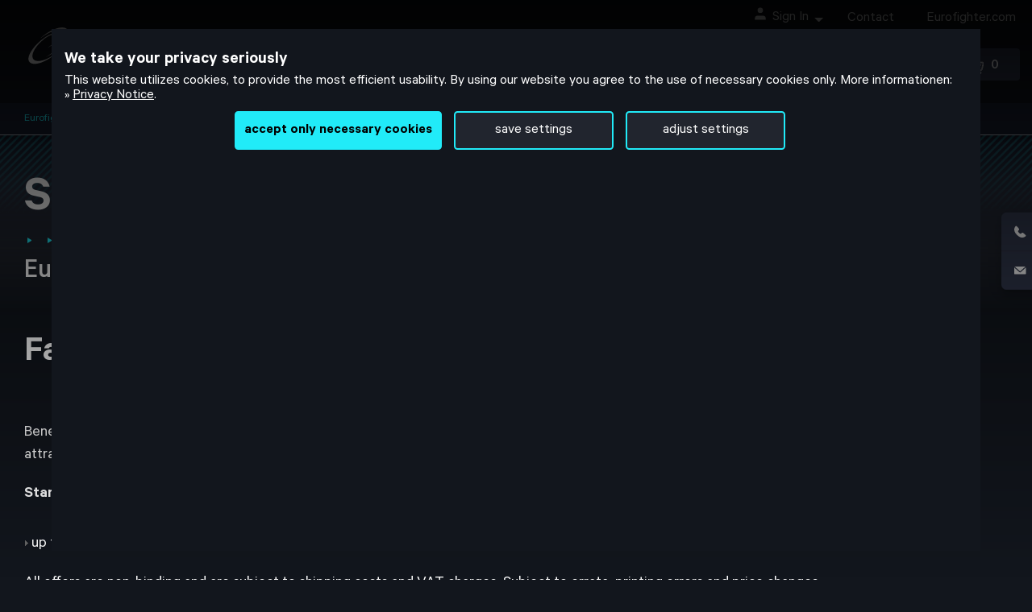

--- FILE ---
content_type: text/html; charset=UTF-8
request_url: https://www.eurofighter-shop.com/shop/shipping.php?zone_info=3
body_size: 18624
content:
<!DOCTYPE html>
<html dir="LTR" lang="en" xmlns="http://www.w3.org/1999/xhtml" prefix="og: https://ogp.me/ns#">
<head>
<meta charset="utf-8">
<meta http-equiv="X-UA-Compatible" content="IE=edge">
<meta name="viewport" content="width=device-width, initial-scale=1.0, user-scalable=yes">
<title>Eurofighter Shop</title>
<meta name="description" content="Eurofighter-Collection">
<meta name="keywords" content="Werbemittel, Shop, online, Material, Werbeartikel">

<!-- BOF Facebook Meta Tags -->
<meta property="og:type" content="website">
<meta property="og:url" content="https://www.eurofighter-shop.com">
<meta property="og:title" content="Eurofighter Shop">
<meta property="og:site_name" content="Eurofighter-Collection">
<meta property="og:description" content="Eurofighter-Collection: Werbemittel, Shop, online, Material, Werbeartikel">
<!-- EOF Facebook Meta Tags -->

<!-- BOF Facebook Meta Tags Image -->
<meta property="og:image" content="https://www.eurofighter-shop.com/shop/images/clients/ef/og_shop_image.png">
<meta property="og:image:url" content="https://www.eurofighter-shop.com/shop/images/clients/ef/og_shop_image.png">
<meta property="og:image:secure_url" content="https://www.eurofighter-shop.com/shop/images/clients/ef/og_shop_image.png">
<meta property="og:image:type" content="image/png">
<meta property="og:image:width" content="1200">
<meta property="og:image:height" content="630">
<meta property="og:image:alt" content="Eurofighter-Collection: Werbemittel, Shop, online, Material, Werbeartikel">

<!-- EOF Facebook Meta Tags Image -->

<!-- BOF Twitter Meta Tags-->
<meta property="twitter:domain" content="eurofighter-shop.com">
<meta property="twitter:url" content="https://www.eurofighter-shop.com">
<meta name="twitter:title" content="Eurofighter Shop">
<meta name="twitter:description" content="Eurofighter-Collection: Werbemittel, Shop, online, Material, Werbeartikel">
<meta name="twitter:card" content="Eurofighter-Collection">
<meta name="twitter:image" content="https://www.eurofighter-shop.com/shop/images/clients/ef/og_shop_image.png">
<!-- EOF Twitter Meta Tags-->
<base href="https://www.eurofighter-shop.com/shop/">

<link rel="apple-touch-icon" sizes="57x57" href="/shop/images/favicons/apple-icon-57x57.png" />
<link rel="apple-touch-icon" sizes="60x60" href="/shop/images/favicons/apple-icon-60x60.png" />
<link rel="apple-touch-icon" sizes="72x72" href="/shop/images/favicons/apple-icon-72x72.png" />
<link rel="apple-touch-icon" sizes="76x76" href="/shop/images/favicons/apple-icon-76x76.png" />
<link rel="apple-touch-icon" sizes="114x114" href="/shop/images/favicons/apple-icon-114x114.png" />
<link rel="apple-touch-icon" sizes="120x120" href="/shop/images/favicons/apple-icon-120x120.png" />
<link rel="apple-touch-icon" sizes="144x144" href="/shop/images/favicons/apple-icon-144x144.png" />
<link rel="apple-touch-icon" sizes="152x152" href="/shop/images/favicons/apple-icon-152x152.png" />
<link rel="apple-touch-icon" sizes="180x180" href="/shop/images/favicons/apple-icon-180x180.png" />
<link rel="apple-touch-icon" href="/shop/images/favicons/apple-icon.png" />
<link rel="apple-touch-icon-precomposed" href="/shop/images/favicons/apple-icon-precomposed.png" />

<link rel="icon" sizes="16x16" href="/shop/images/favicons/favicon-16x16.png" />
<link rel="icon" sizes="32x32" href="/shop/images/favicons/favicon-32x32.png" />
<link rel="icon" sizes="96x96" href="/shop/images/favicons/favicon-96x96.png" />

<link rel="icon" sizes="36x36" href="/shop/images/favicons/android-icon-36x36.png" />
<link rel="icon" sizes="48x48" href="/shop/images/favicons/android-icon-48x48.png" />
<link rel="icon" sizes="72x72" href="/shop/images/favicons/android-icon-72x72.png" />
<link rel="icon" sizes="96x96" href="/shop/images/favicons/android-icon-96x96.png" />
<link rel="icon" sizes="144x144" href="/shop/images/favicons/android-icon-144x144.png" />
<link rel="icon" sizes="192x192" href="/shop/images/favicons/android-icon-192x192.png" />
<!--[if IE]>
<link rel="shortcut icon" href="/favicon.ico" type="image/x-icon; charset=binary" />
<![endif]-->

<link rel="stylesheet" type="text/css" href="/shop/css/clients/ef.css" />
<link rel="stylesheet" type="text/css" href="/shop/css/general.css" />
<link rel="stylesheet" type="text/css" href="/shop/css/fonts.css" />
<link rel="stylesheet" type="text/css" href="/shop/css/page_wrapper.css" />
<link rel="stylesheet" type="text/css" href="/shop/css/customer.css" />
<link rel="stylesheet" type="text/css" href="/shop/css/contact_slide.css" />
<link rel="stylesheet" type="text/css" href="/shop/css/forms.css" />
<link rel="stylesheet" type="text/css" href="/shop/css/messages.css" />
<link rel="stylesheet" type="text/css" href="/shop/css/gdpr-cookie.css" />
<link rel="stylesheet" type="text/css" href="/shop/css/highslide.css" />
<link rel="stylesheet" type="text/css" href="/shop/css/listing.css" />
<link rel="stylesheet" type="text/css" href="/shop/css/details.css" />
<link rel="stylesheet" type="text/css" href="/shop/css/calendar.css" />
<link rel="stylesheet" type="text/css" href="/shop/css/modules.css" />
<link rel="stylesheet" type="text/css" href="/shop/css/boxes.css" />
<link rel="stylesheet" type="text/css" href="/shop/css/print.css" />

<link rel="stylesheet" type="text/css" href="/shop/css/slimmenu.css" />
<link rel="stylesheet" type="text/css" href="/shop/css/meta_nav.css" />
<link rel="stylesheet" type="text/css" href="/shop/css/jquery.flexslider.css" />
<link rel="stylesheet" type="text/css" href="/shop/css/dtsel.css" />

<link rel="stylesheet" type="text/css" href="/shop/css/clients/styles_sis_1.css" />
<link rel="stylesheet" type="text/css" href="/shop/css/header_images.css" />

	
<link rel="stylesheet" type="text/css" href="/shop/css/all/checkpw.css" />
<link rel="stylesheet" type="text/css" href="/shop/css/styles_safari.css" />

<script src="/shop/includes/js/all/jquery/3.5.1/jquery.min.js"></script>
<script src="/shop/includes/js/all/jqueryui/1.11.1/jquery-ui.js"></script>

	
<script type="text/javascript" src="/shop/includes/js/all/highslide.js"></script>
<script type="text/javascript" src="/shop/includes/js/all/global.js"></script>
<script type="text/javascript" src="/shop/includes/js/all/jquery.jqtransform.js"></script>
<script type="text/javascript" src="/shop/includes/js/all/jquery.scrollTo.min.js"></script>
<script type="text/javascript" src="/shop/includes/js/all/jquery.topzindex.min.js"></script>
<script type="text/javascript" src="/shop/includes/js/all/cleave.min.js"></script>
<script type="text/javascript" src="/shop/includes/js/all/whatsnew_slider/jquery.ui.core.js"></script>
<script type="text/javascript" src="/shop/includes/js/all/whatsnew_slider/jquery.ui.widget.js"></script>
<script type="text/javascript" src="/shop/includes/js/all/whatsnew_slider/jquery.ui.rcarousel.js"></script>
<script type="text/javascript" src="/shop/includes/js/all/jquery.touchSwipe.min.js"></script>
<script type="text/javascript" src="/shop/includes/js/all/jquery.slimmenu.js"></script>
<script type="text/javascript" src="/shop/includes/js/all/jquery.responsiveslides.js"></script>
<script type="text/javascript" src="/shop/includes/js/all/jquery.flexslider_2.7.1.js"></script>
<script type="text/javascript" src="/shop/includes/js/all/gdpr-cookie.js"></script>
	
<script type="text/javascript" src="/shop/includes/js/all/search_autocomplete.js"></script>
	
	
<script>
	var BODYTYPES = ["DAYS", "MONTHS", "YEARS"];
	var MONTHS = ["January", "February", "March", "April", "May", "June", "July", "August", "September", "October", "November", "December"];
	var WEEKDAYS = ["Sunday", "Monday", "Tuesday", "Wednesday", "Thursday", "Friday", "Saturday"];
</script>
<script type="text/javascript" src="/shop/includes/js/all/dtsel.js"></script>
	
<script type="text/javascript" src="/shop/includes/js/all/checkpw.js"></script>
	
	
<script type="text/javascript" src="/shop/includes/js/all/svgxuse.js"></script>
<script type="text/javascript">
jQuery().ready(function(){
	//$(".jqtransform").jqTransform();
	$(".shadowbox .close-error").click(
		function(event) {
			event.preventDefault();
			$(this).parent().slideUp('fast');
		}
	);
	

	$("a[href='#top']").click(function(){
		$('html, body').animate({scrollTop:0}, 'slow');
		return false;
	});



});
	

</script>
<!-- start get_javascript(applicationtop2header) //-->
<!-- end get_javascript(applicationtop2header) //-->
</head>
<body leftmargin="0" topmargin="0" rightmargin="0" bottommargin="0" marginwidth="0" marginheight="0" class="man_default b_shipping desktop ef2 loggedout">
<a name="top"></a>

	<div id="header" class="cb_empty">
	<div class="mainborder">
		<div class="content_inner">
			<a id="logo" class="en" href="https://www.eurofighter-shop.com/shop/index.php" title="Eurofighter Shop - Home">
				<img src="/shop/img_client/logo.svg" alt="Eurofighter Shop" width="350" height="50" />Eurofighter Shop
			</a>
			<div id="meta_line">
<a href="https://www.eurofighter.com" class="meta">Eurofighter.com</a>
<a href="https://www.eurofighter-shop.com/shop/contact_us.php" class="meta">Contact</a>
<div id="infobox" class="show_hide_info">
	<span class="info_select">
<svg id="Flat" xmlns="http://www.w3.org/2000/svg" class="header_svg" width="20" height="20" viewBox="0 0 24 24">

<path d="M20 21v-2a4 4 0 0 0-4-4H8a4 4 0 0 0-4 4v2" />
<circle cx="12" cy="7" r="4" />
</svg>
<span class="txt">
Sign In</span><i class="arrow"></i></span>
</div>
<div id="h_infobox" class="slidingDiv">
	<ul class="infobox">
<div  id="login_small">
<form name="login_small" action="https://www.eurofighter-shop.com/shop/login.php?action=process" method="POST"  class="niceform">
Email<br /><input type="text" name="email_address"  autocomplete="username" id="input_email_address" /><br />
Password<br /><input type="password" name="password"  autocomplete="current-password" id="input_password" /><br />
<span class="contentbutton"><span><input type="submit" value="Sign in" /></span></span>
<div class="clear"></div>
<a href="https://www.eurofighter-shop.com/shop/password_forgotten.php" class="password_forgotten_link">password forgotten?</a>
<a href="https://www.eurofighter-shop.com/shop/create_account.php" class="create_account_link">create account</a>
</form>
</div>
	</ul>
</div>
			</div>
<a href="https://www.eurofighter-shop.com/shop/shopping_cart.php" class="show_hide_cart toggle" id="n_cart" title="Cart (0)"><span id="n_cart_bgr"><span id="n_cart_ico"><span id="cart_txt">Cart</span><span id="cartcount" class="empty">0</span></span></span></a>
<div id="searchbox"><form name="quick_find" action="https://www.eurofighter-shop.com/shop/advanced_search_result.php" method="get"   autocomplete="off" class="quicksearch"><div class="autocomplete">
	<input id="myInput" type="text" name="keywords" class="searchinput" value="Search" size="8" maxlength="30">
</div>
<button type="submit" value="Search" class="submit" />
			<svg version="1.1" xmlns="http://www.w3.org/2000/svg" width="24" height="24" viewBox="0 0 24 24">
				<path d="M22.658,21.28,17.9,16.522a9.558,9.558,0,1,0-1.424,1.4l4.768,4.768a1,1,0,1,0,1.414-1.414ZM3.049,10.513a7.5,7.5,0,1,1,7.5,7.5A7.509,7.509,0,0,1,3.049,10.513Z"></path>
			</svg>
			</button>

<script>
var productnames = ["'\"Above the Rest: A Pictorial History\" - Eurofighter Photography Book EF 00317","'Remove Before Flight’ Keychain Blue EF 00565","‘Aeroplane Belt Fastener’ Lanyard EF 00512","‘Remove Before Flight’ Keychain Classic EF 00564","‚Modern Legend‘ Mug EF 00747","“Bavarian Hearts” keychain EF 00459","Ballpoint Pen Blue EF 00530","Ballpoint Pen Grey EF 00531","Baron Filou ‚Nothing Comes Close‘ T-Shirt  black EF 00703","Baron Filou Pilot Bear Hoodie Black EF 00712","Baron Filou Pilot Bear Hoodie Sand Brown EF 00721","Baron Filou Pilot Bear T-Shirt White EF 00694","Brownsville Men's Hoodie Navy EF 00630","Brownsville Women's Hoodie Navy EF 00645","Bugatti backpack-shopper EF 00413","Classic Eurofighter Logo Cap Grey EF 00568","Classic Eurofighter Logo Cap Navy EF 00567","Classic Logo Lanyard EF 00104","Classic Sunglasses EF 00618","Classic Sunglasses Kids EF 00619","COBI Eurofighter Austria EF 00592","COBI Eurofighter Germany EF 00593","COBI Eurofighter Italy EF 00595","COBI Eurofighter UK EF 00594","Comfort Fit Eurofighter Shirt White EF 00273","Crystal Whiskey Tumbler Set EF 00581","Eurofighter Apple AirTag and Case EF 00514","Eurofighter Backpack Mammut Xeron 25 EF 00650","Eurofighter Classic Logo Hoodie EF 00678","Eurofighter Classic Logo T-Shirt navy blue EF 00739","Eurofighter Collectors Pin Gold EF1-3-006","Eurofighter Collectors Pin Silver EF1-3-009","Eurofighter Cookie Cutter EF 00487","Eurofighter Germany Patch 2025 EF 00688","Eurofighter Italy Patch 2024 EF 00677","Eurofighter Italy Patch 2025 EF 00689","Eurofighter Kuwait Patch 2024 EF 00435","Eurofighter Multi-Use Backpack EF 00493","Eurofighter Notebook EF 00381","Eurofighter Oman Patch 2024 EF 00434","Eurofighter Pocket Umbrella EF 00383","Eurofighter Poster Italy EF 00376","Eurofighter Poster Spain EF 00377","Eurofighter Poster United Kingdom EF 00379","Eurofighter Qatar Patch 2024 EF 00433","Eurofighter Samsonite Suitcase Cabin EF 00525","Eurofighter Samsonite Suitcase Large EF 00527","Eurofighter Samsonite Suitcase Medium EF 00526","Eurofighter Samsung Galaxy Smart Tag2 Black EF 00579","Eurofighter Samsung Galaxy Smart Tag2 White EF 00580","Eurofighter Shopping Trolley Key EF 00686","Eurofighter Small Model Austria EF1-3-073-AT","Eurofighter Small Model Saudi Arabia EF 00067","Eurofighter Small Model Spain EF1-3-073-E","Eurofighter Small Model United Kingdom EF1-3-073-GB","Eurofighter Spain Patch 2024 EF 00451","Eurofighter Spain Patch 2025 EF 00690","Eurofighter Travel Organiser EF 00492","Eurofighter Travelite Suitcase Cabin EF 00500","Eurofighter Typhoon 2000 Wooden Model EF 00737","Eurofighter Typhoon Austria Sticker EF 00429","Eurofighter Typhoon Austria Sticker 2025 EF 00749","Eurofighter Typhoon Germany sticker EF 00583","Eurofighter Typhoon Italy Sticker 2025 EF 00586","Eurofighter Typhoon Keychain EF 00361","Eurofighter Typhoon Kuwait Sticker EF 00426","Eurofighter Typhoon Patch Saudi Arabia EF 00432","Eurofighter Typhoon Spain Sticker EF 00439","Eurofighter Typhoon Spain Sticker 2025 EF 00585","Eurofighter Typhoon Sticker Oman EF 00425","Eurofighter Typhoon Sticker Qatar EF 00424","Eurofighter Typhoon United Kingdom Sticker 2025 EF 00587","Eurofighter United Kingdom Patch 2024 EF 00437","Eurofighter United Kingdom Patch 2025 EF 00691","Eurofighter USB Stick EF 00419","Eurofighter Water Bottle 750ml EF 00652","Eurofighter Wireless Headphones EF 00578","Fountain Pen by Cross EF 00481","Hampton Men’s Sweat Jacket Navy EF 00625","Hampton Women's Sweat Jacket Navy EF 00640","Honeygang Pilot Bear Hoodie Kids, sand brown EF 00733","Honeygang Pilot Bear T-Shirt Kids, white EF 00730","Karl Kampfpilot Multi-Tool EF 00612","Kids Customisable Cap Burgundy EF 00661","Kids Customisable Cap Sky Blue EF 00664","Kids Pilot Bear Cap EF 00663","Logo Beanie Navy EF 00665","Logo Dress Socks EF 00656","Lupa Model 2000 Germany EF 00466","Lupa Model 4 Nations EF 00415","Lupa Model Austria EF1-3-010-AT","Lupa Model Bavarian Tiger EF 00467","Lupa Model Germany EF 00416","Lupa Model Italy EF 00417","Lupa Model Kuwait EF 00369","Lupa Model Qatar EF 00454","Lupa Model Quadriga Germany EF 00465","Lupa Model Saudi Arabia EF 00184","Lupa Model Spain EF1-3-010-E","Lupa Model United Kingdom EF1-3-010-GB","Men’s Classic Polo Shirt Navy EF 00521","Men’s Classic Polo Shirt Royal Blue EF 00758","Men’s Classic Polo Shirt Sky Blue EF 00548","Men’s Classic Polo Shirt Washed Black EF 00558","Men’s Classic Polo Shirt Wine Red EF 00538","Performance Rain Jacket Black EF 00501","Performance Rain Jacket Navy EF 00582","Pilot Cap Forest Green EF 00660","Pilot Flat Cap Royal Blue EF 00662","Reflective Logo Lanyard EF 00513","Satin Tie Navy EF 00328","Speedy charging cable EF 00495","Steak Cutlery Set EF 00528","Sticker HALCON II EF 00667","Sticker HALCON II large EF 00668","Sticker Saudi Arabia EF 00423","Travel Cup Large EF 00769","Travel Cup Small EF 00768","Trucker Cap NATO Tigers Blue EF 00676","Trucker Cap NATO Tigers Brown EF 00675","VAUDE Men’s Jacket EF 00620","VAUDE Women's Jacket EF 00635","Women's Classic Polo Shirt Royal Blue EF 00515","Women's Classic Polo Shirt Washed Black EF 00552","Women’s Classic Polo Shirt Royal Blue EF 00752","Women’s Classic Polo Shirt Sky Blue EF 00542","Women’s Classic Polo Shirt Wine Red EF 00532"];
</script>
</form><a href="https://www.eurofighter-shop.com/shop/login.php" class="loginlink">					<svg id="Flat" xmlns="http://www.w3.org/2000/svg" class="header_svg" width="24" height="24" viewBox="0 0 24 24">
					<path d="M20 21v-2a4 4 0 0 0-4-4H8a4 4 0 0 0-4 4v2"></path>
					<circle cx="12" cy="7" r="4"></circle>
					</svg>
					</a>
<a href="https://www.eurofighter-shop.com/shop/advanced_search.php" class="searchlink">
		<svg version="1.1" xmlns="http://www.w3.org/2000/svg" width="24" height="24" viewBox="0 0 24 24">
			<path d="M22.658,21.28,17.9,16.522a9.558,9.558,0,1,0-1.424,1.4l4.768,4.768a1,1,0,1,0,1.414-1.414ZM3.049,10.513a7.5,7.5,0,1,1,7.5,7.5A7.509,7.509,0,0,1,3.049,10.513Z"></path>
		</svg>
		</a>
</div>
		<div id="h_cartbox" class="slidingDiv">
			<table border="0" width="100%" cellspacing="0" cellpadding="1" class="infoBox">
  <tr>
    <td><table border="0" width="100%" cellspacing="0" cellpadding="0" class="infoBoxContents">
  <tr>
  </tr>
  <tr>
    <td class="boxText"><span class="cart_products_list">0 items</span></td>
  </tr>
  <tr>
    <td class="boxText"><div class="clear10px" style="height:20px;"></div></td>
  </tr>
  <tr>
    <td class="boxText"><a href="https://www.eurofighter-shop.com/shop/shipping.php" class="arrow active">Shipping &amp; Returns</a></td>
  </tr>
  <tr>
  </tr>
</table>
</td>
  </tr>
</table>
<!-- shopping_cart_eof //-->
		</div>
		<div id="languages" class="show_hide_lang" title="Languages: English">	<span class="lang_active">

						<svg class="header_svg" xmlns="http://www.w3.org/2000/svg" width="19" height="19.08" viewBox="0 0 19 19.08">
							<path d="M9.5,19.1A9.5,9.5,0,1,1,19,9.6,9.51,9.51,0,0,1,9.5,19.1Zm0-18A8.5,8.5,0,1,0,18,9.6,8.51,8.51,0,0,0,9.5,1.1Z" transform="translate(0 -0.02)"></path>
							<rect x="9.07" y="0.47" width="1" height="18.15"></rect>
							<rect x="0.5" y="9.04" width="18.14" height="1"></rect>
							<rect x="1.7" y="4.44" width="15.88" height="1"></rect>
							<rect x="1.7" y="13.64" width="15.88" height="1"></rect>
							<path d="M9.28,19A11.56,11.56,0,0,1,4.54,9.49,11.54,11.54,0,0,1,9.28,0l.59.8A10.57,10.57,0,0,0,5.54,9.49a10.55,10.55,0,0,0,4.33,8.67Z" transform="translate(0 -0.02)"></path>
							<path d="M9.87,19l-.59-.81A10.6,10.6,0,0,0,13.61,9.5,10.63,10.63,0,0,0,9.28.82L9.87,0A11.59,11.59,0,0,1,14.61,9.5,11.58,11.58,0,0,1,9.87,19Z" transform="translate(0 -0.02)"></path>
						</svg>

					</span></div>
<div id="h_langbox" class="slidingDiv lang_dist">
	<ul>
<li class="langlink first"><a href="https://www.eurofighter-shop.com/shop/shipping.php?zone_info=3&amp;language=de" class="german">Deutsch</a></li><li class="langlink"><a href="https://www.eurofighter-shop.com/shop/shipping.php?zone_info=3&amp;language=en" class="english active">English</a></li>	</ul>
</div>

	
<!-- start categorybox //-->
			<ul id="nav-bar" class="slimmenu">
				<li class="cathead nochild">
<a href="https://www.eurofighter-shop.com/shop/index.php?showcat=NEW" class="cat_newproducts" title="New Products">New Products</a></li>
	<li class="cathead child">
<a href="https://www.eurofighter-shop.com/shop/men-c-115.html" class="child cat115" title="Men">Men</a>		<ul>
			<li>				<a href="https://www.eurofighter-shop.com/shop/all-c-115_122.html">All</a>
			</li>
			<li>				<a href="https://www.eurofighter-shop.com/shop/outwear-jackets-c-115_123.html">Outwear & Jackets</a>
			</li>
			<li>				<a href="https://www.eurofighter-shop.com/shop/tops-shirts-c-115_124.html">Tops & T-Shirts</a>
			</li>
			<li>				<a href="https://www.eurofighter-shop.com/shop/accessories-c-115_125.html">Accessories</a>
			</li>
			<li>				<a href="https://www.eurofighter-shop.com/shop/baron-filou-c-115_151.html">Baron Filou - NEW</a>
			</li>
		</ul>
</li>
	<li class="cathead child">
<a href="https://www.eurofighter-shop.com/shop/women-c-114.html" class="child cat114" title="Women">Women</a>		<ul>
			<li>				<a href="https://www.eurofighter-shop.com/shop/all-c-114_127.html">All</a>
			</li>
			<li>				<a href="https://www.eurofighter-shop.com/shop/outwear-jackets-c-114_128.html">Outwear & Jackets</a>
			</li>
			<li>				<a href="https://www.eurofighter-shop.com/shop/tops-shirts-c-114_129.html">Tops & T-Shirts</a>
			</li>
			<li>				<a href="https://www.eurofighter-shop.com/shop/accessories-c-114_130.html">Accessories</a>
			</li>
			<li>				<a href="https://www.eurofighter-shop.com/shop/baron-filou-c-114_152.html">Baron Filou - NEW</a>
			</li>
		</ul>
</li>
	<li class="cathead child">
<a href="https://www.eurofighter-shop.com/shop/kids-c-136.html" class="child cat136" title="Kids">Kids</a>		<ul>
			<li>				<a href="https://www.eurofighter-shop.com/shop/all-c-136_154.html">All</a>
			</li>
			<li>				<a href="https://www.eurofighter-shop.com/shop/caps-c-136_138.html">Caps</a>
			</li>
			<li>				<a href="https://www.eurofighter-shop.com/shop/models-c-136_139.html">Models</a>
			</li>
			<li>				<a href="https://www.eurofighter-shop.com/shop/accessoires-c-136_140.html">Accessoires</a>
			</li>
			<li>				<a href="https://www.eurofighter-shop.com/shop/baron-filou-c-136_153.html">Baron Filou - NEW</a>
			</li>
		</ul>
</li>
	<li class="cathead child">
<a href="https://www.eurofighter-shop.com/shop/accessories-c-102.html" class="child cat102" title="Accessories">Accessories</a>		<ul>
			<li>				<a href="https://www.eurofighter-shop.com/shop/models-c-102_109.html">Models</a>
			</li>
			<li>				<a href="https://www.eurofighter-shop.com/shop/electronics-c-102_107.html">Electronics</a>
			</li>
			<li>				<a href="https://www.eurofighter-shop.com/shop/business-writing-c-102_108.html">Business & Writing</a>
			</li>
			<li>				<a href="https://www.eurofighter-shop.com/shop/bags-suitcases-c-102_106.html">Bags & Suitcases</a>
			</li>
			<li>				<a href="https://www.eurofighter-shop.com/shop/posters-stickers-c-102_110.html">Posters & Stickers</a>
			</li>
			<li>				<a href="https://www.eurofighter-shop.com/shop/patches-c-102_111.html">Patches</a>
			</li>
			<li>				<a href="https://www.eurofighter-shop.com/shop/drinkware-c-102_112.html">Drinkware</a>
			</li>
			<li>				<a href="https://www.eurofighter-shop.com/shop/others-c-102_119.html">Others</a>
			</li>
		</ul>
</li>
	<li class="cathead child">
<a href="https://www.eurofighter-shop.com/shop/nations-c-137.html" class="child cat137" title="Nations">Nations</a>		<ul>
			<li>				<a href="https://www.eurofighter-shop.com/shop/germany-c-137_142.html">Germany</a>
			</li>
			<li>				<a href="https://www.eurofighter-shop.com/shop/italy-c-137_144.html">Italy</a>
			</li>
			<li>				<a href="https://www.eurofighter-shop.com/shop/spain-c-137_149.html">Spain</a>
			</li>
			<li>				<a href="https://www.eurofighter-shop.com/shop/united-kingdom-c-137_143.html">United Kingdom</a>
			</li>
			<li>				<a href="https://www.eurofighter-shop.com/shop/austria-c-137_146.html">Austria</a>
			</li>
			<li>				<a href="https://www.eurofighter-shop.com/shop/kuwait-c-137_150.html">Kuwait</a>
			</li>
			<li>				<a href="https://www.eurofighter-shop.com/shop/oman-c-137_145.html">Oman</a>
			</li>
			<li>				<a href="https://www.eurofighter-shop.com/shop/qatar-c-137_147.html">Qatar</a>
			</li>
			<li>				<a href="https://www.eurofighter-shop.com/shop/saudi-arabia-c-137_148.html">Saudi Arabia</a>
			</li>
		</ul>
</li>
	<li class="cathead nochild">
<a href="https://www.eurofighter-shop.com/shop/sale-c-132.html" class="nochild cat132" title="Sale">Sale</a></li>
</ul>
<div class="clear"></div>
	</div><!-- eof content_inner -->
</div><!-- eof mainborder -->
	<div class="clear"></div>
	<div id="header_bottom"></div>
</div><!-- eof header -->
<div id="logo_navbar_dy"></div>
<div id="ef_navbar"></div>

<div id="slider" class="noslide  cat_0 shipping">
	<div class="top-banner-cont">
		<div class="page-banner-wrap">
			<div class="page-banner">
				<div class="mainborder">
					<div class="box">
						<h1 class="pageHeading">
							<span>Shipping &amp; Returns</span>&nbsp;<span class="pulse"></span>
							<div class="forward"><span></span><span></span><span></span><span></span><span></span><span></span></div>
						</h1>
					</div>
					<div class="headercat_title">Eurofighter Shop</div>
				</div>
			</div>
		</div>
	</div>
</div><!-- eof slider -->


		
<script language="javascript">
	$(document).ready(function(){
		$(".slidingDiv").hide();
		$(".warningbox").hide();
		$(".warningbox").slideToggle('slow', function(){$(this).topZIndex()});
		$(".toggle").show();
		$('.show_hide_cart').click(function(event){
			event.preventDefault();
			$("#h_cartbox").stop().slideToggle('fast', function(){$(this).topZIndex()});
			$('.show_hide_cart').toggleClass('active');
			$('#h_langbox').hide();
			$('.show_hide_lang').removeClass('active');
			$('#h_infobox').hide();
			$('.show_hide_info').removeClass('active');
		});
		
		$('.show_hide_lang').click(function(event){
			event.preventDefault();
			$("#h_langbox").slideToggle('fast', function(){$(this).topZIndex()});
			$('.show_hide_lang').toggleClass('active');

			$('#h_cartbox').hide();
			$('.show_hide_cart').removeClass('active');
		
			$('#h_infobox').hide();
			$('.show_hide_info').removeClass('active');
		});
		
		$('.show_hide_info').click(function(event){
			event.preventDefault();
			$("#h_infobox").slideToggle('fast', function(){$(this).topZIndex()});
			$('.show_hide_info').toggleClass('active');

			//$('#h_cartbox').hide();
			$('.show_hide_cart').removeClass('active');
			$('#h_langbox').hide();
			$('.show_hide_lang').removeClass('active');
			
		});
		
		
		
		$('#h_cartbox').mouseleave(function(){
			//$("#h_cartbox").slideToggle('fast');
			//console.log('lost');
			if (!($(".converter_dropdown").is(":focus"))) { // nur wenn maus nicht über converter:
				$("#h_cartbox").stop().slideUp('fast', function(){$(this).topZIndex()});
				$('.show_hide_cart').removeClass('active');
			}
		});
		
		$('#h_langbox').mouseleave(function(){
			$("#h_langbox").stop().slideUp('fast', function(){$(this).topZIndex()});
			$('.show_hide_lang').removeClass('active');
		});
		
		//$('#h_infobox').mouseleave(function(){ //}
		$('#slider').mouseenter(function(){
			$("#h_infobox").stop().slideUp('fast', function(){$(this).topZIndex()});
			$('.show_hide_info').removeClass('active');
		});


		
	});
	</script>
<!-- end categorybox //-->

	<div id="breadcrumbs" class="">
	<div class="mainborder"><a href="https://www.eurofighter-shop.com/shop/index.php">Eurofighter Shop</a><span>/</span><a href="https://www.eurofighter-shop.com/shop/shipping.php">Shipping &amp; Returns</a><span>/</span>	</div>
</div>
	
	
	<div id="wrapper" class="white_bg">
		<div class="mainborder">
			<div class="content_inner">
				


												<div id="content" class="shipping">
							

							
							
<!-- start Default Content //-->
<table width="100%" border="0" cellpadding="0" cellspacing="0"><tr><td class="main">

	<div class="clear20px"></div>
<div class="pageHeading">Favourable shipping and delivery options</div>
<div class="clear10px"></div>
<p>Benefit from our favorable shipping and delivery conditions. As a cooperation partner of Eurofighter-Collection, we always strive to offer you the most attractive framework conditions for delivery and dispatch of your ordered products.</p>
<div class="ship_info ship_zonesx">
	<strong>Standard Germany:</strong>
	<span class="ico"></span><br />
<table border="0" cellspacing="1" cellpadding="0" class="shipping_inner"><tr><td class="main"><img src="images/all/icons/ico_pfeil_re.gif" border="0">up to 20 kg</td><td class="main shipping_spacer" align="center">=</td><td class="main" align="right">7,97&nbsp;€</td></tr></table><table border="0" cellspacing="1" cellpadding="0" class="shipping_inner"></table><div class="clear20px"></div>All offers are non-binding and are subject to  <a href="https://www.eurofighter-shop.com/shop/shipping.php">shipping costs</a> and VAT charges. Subject to errata, printing errors and price changes. <br />Copyright &copy; 2026 <a href="https://www.eurofighter-shop.com/shop/redirect.php?action=banner&amp;goto=2" target="_blank" class="ico_external">EIDEX GmbH</a>. All rights reserved.</div>
<p>In the case of particularly urgent orders, we offer you the option of choosing express delivery with a delivery time of only one working day (for orders received by 12 noon).</p>
<div class="ship_info ship_zonesxexpress">
	<strong>Express Germany:</strong>
	<span class="ico"></span><br />
<table border="0" cellspacing="1" cellpadding="0" class="shipping_inner"><tr><td class="main"><img src="images/all/icons/ico_pfeil_re.gif" border="0">up to 2 kg</td><td class="main shipping_spacer" align="center">=</td><td class="main" align="right">9,85&nbsp;€</td></tr><tr><td class="main"><img src="images/all/icons/ico_pfeil_re.gif" border="0">up to 5 kg</td><td class="main shipping_spacer" align="center">=</td><td class="main" align="right">10,84&nbsp;€</td></tr><tr><td class="main"><img src="images/all/icons/ico_pfeil_re.gif" border="0">up to 10 kg</td><td class="main shipping_spacer" align="center">=</td><td class="main" align="right">11,83&nbsp;€</td></tr><tr><td class="main"><img src="images/all/icons/ico_pfeil_re.gif" border="0">up to 15 kg</td><td class="main shipping_spacer" align="center">=</td><td class="main" align="right">13,80&nbsp;€</td></tr><tr><td class="main"><img src="images/all/icons/ico_pfeil_re.gif" border="0">up to 20 kg</td><td class="main shipping_spacer" align="center">=</td><td class="main" align="right">17,78&nbsp;€</td></tr></table><table border="0" cellspacing="1" cellpadding="0" class="shipping_inner"></table><div class="clear20px"></div>All offers are non-binding and are subject to  <a href="https://www.eurofighter-shop.com/shop/shipping.php">shipping costs</a> and VAT charges. Subject to errata, printing errors and price changes. <br />Copyright &copy; 2026 <a href="https://www.eurofighter-shop.com/shop/redirect.php?action=banner&amp;goto=2" target="_blank" class="ico_external">EIDEX GmbH</a>. All rights reserved.</div>
<div class="clear20px"></div>
	<div class="pageHeading">Shipping &amp; Returns</div>
	<div class="clear10px"></div>

	<div>
		<div class=" contactform">
			<div class="clear10px"></div>
			<div class="main">
			You can place orders to the Eurofighter Shop 24 hours a day, 365 days per year.<br />If you wish the delivery at a defined date, please choose shipping method <strong>&raquo;Express&laquo;</strong>			</div>
			<div style="overflow:hidden;" class="main">
				<br />

				Eurofighter-Collection covers <strong>72%</strong> of handling costs.<strong>Please note that in addition to the shipping costs, there are proportional logistics costs of 5,78&nbsp;€ for packaging material and handling for each package!</strong>			</div>
		</div>
		<div class="clear20px"></div>
<div class="clear10px"></div>
<div class="shipping_cost_area half">
	<h2>Standard</h2>
		<p>Weight limit: 20 kg(s).</p><div class="boxinnen" style="text-align:left;"><strong>Denmark, France, Italy, Croatia, Romania, Portugal, Slovenia, Spain</strong><br /><br /><table border="0" cellspacing="1" cellpadding="0" class="shipping_inner"><tr><td class="main"><img src="images/all/icons/ico_pfeil_re.gif" border="0">up to 2 kg</td><td class="main shipping_spacer" align="center">=</td><td class="main" align="right">12,80&nbsp;€</td></tr><tr><td class="main"><img src="images/all/icons/ico_pfeil_re.gif" border="0">up to 5 kg</td><td class="main shipping_spacer" align="center">=</td><td class="main" align="right">14,04&nbsp;€</td></tr><tr><td class="main"><img src="images/all/icons/ico_pfeil_re.gif" border="0">up to 10 kg</td><td class="main shipping_spacer" align="center">=</td><td class="main" align="right">15,36&nbsp;€</td></tr></table><table border="0" cellspacing="1" cellpadding="0" class="shipping_inner"><tr><td class="main"><img src="images/all/icons/ico_pfeil_re.gif" border="0">up to 15 kg</td><td class="main shipping_spacer" align="center">=</td><td class="main" align="right">17,96&nbsp;€</td></tr><tr><td class="main"><img src="images/all/icons/ico_pfeil_re.gif" border="0">up to 20 kg</td><td class="main shipping_spacer" align="center">=</td><td class="main" align="right">22,44&nbsp;€</td></tr></table><div class="clear20px"></div>All offers are non-binding and are subject to  <a href="https://www.eurofighter-shop.com/shop/shipping.php">shipping costs</a> and VAT charges. Subject to errata, printing errors and price changes. <br />Copyright &copy; 2026 <a href="https://www.eurofighter-shop.com/shop/redirect.php?action=banner&amp;goto=2" target="_blank" class="ico_external">EIDEX GmbH</a>. All rights reserved.</div><div class="clear20px"></div><a href="https://www.eurofighter-shop.com/shop/shipping.php?s=3"><span class="contentbutton"><span><b>back</b></span></span></a></div>
<div class="shipping_cost_area half">
	<h2>Express</h2>
		<p>Weight limit: 20 kg(s).</p><dl class="acc shipping">
	<dt class="closed"><a href="https://www.eurofighter-shop.com/shop/shipping.php?zone_info_express=5" class="closed"><span></span>Andorra</a></dt>
	<dd style="display: none;">		<strong>Costs / Weight - Andorra</strong>:<br /><br /><table border="0" cellspacing="1" cellpadding="0" class="shipping_inner"><tr><td class="main"><img src="images/all/icons/ico_pfeil_re.gif" border="0">up to 2 kg</td><td class="main shipping_spacer" align="center">=</td><td class="main" align="right">29,40&nbsp;€</td></tr><tr><td class="main"><img src="images/all/icons/ico_pfeil_re.gif" border="0">up to 5 kg</td><td class="main shipping_spacer" align="center">=</td><td class="main" align="right">39,07&nbsp;€</td></tr><tr><td class="main"><img src="images/all/icons/ico_pfeil_re.gif" border="0">up to 10 kg</td><td class="main shipping_spacer" align="center">=</td><td class="main" align="right">50,00&nbsp;€</td></tr></table><table border="0" cellspacing="1" cellpadding="0" class="shipping_inner"><tr><td class="main"><img src="images/all/icons/ico_pfeil_re.gif" border="0">up to 15 kg</td><td class="main shipping_spacer" align="center">=</td><td class="main" align="right">73,51&nbsp;€</td></tr><tr><td class="main"><img src="images/all/icons/ico_pfeil_re.gif" border="0">up to 20 kg</td><td class="main shipping_spacer" align="center">=</td><td class="main" align="right">96,58&nbsp;€</td></tr></table><div class="clear20px"></div>All offers are non-binding and are subject to  <a href="https://www.eurofighter-shop.com/shop/shipping.php">shipping costs</a> and VAT charges. Subject to errata, printing errors and price changes. <br />Copyright &copy; 2026 <a href="https://www.eurofighter-shop.com/shop/redirect.php?action=banner&amp;goto=2" target="_blank" class="ico_external">EIDEX GmbH</a>. All rights reserved.	</dd>
	<dt class="closed"><a href="https://www.eurofighter-shop.com/shop/shipping.php?zone_info_express=8" class="closed"><span></span>Argentina</a></dt>
	<dd style="display: none;">		<strong>Costs / Weight - Argentina</strong>:<br /><br /><table border="0" cellspacing="1" cellpadding="0" class="shipping_inner"><tr><td class="main"><img src="images/all/icons/ico_pfeil_re.gif" border="0">up to 2 kg</td><td class="main shipping_spacer" align="center">=</td><td class="main" align="right">51,11&nbsp;€</td></tr><tr><td class="main"><img src="images/all/icons/ico_pfeil_re.gif" border="0">up to 5 kg</td><td class="main shipping_spacer" align="center">=</td><td class="main" align="right">74,09&nbsp;€</td></tr><tr><td class="main"><img src="images/all/icons/ico_pfeil_re.gif" border="0">up to 10 kg</td><td class="main shipping_spacer" align="center">=</td><td class="main" align="right">145,60&nbsp;€</td></tr></table><table border="0" cellspacing="1" cellpadding="0" class="shipping_inner"><tr><td class="main"><img src="images/all/icons/ico_pfeil_re.gif" border="0">up to 15 kg</td><td class="main shipping_spacer" align="center">=</td><td class="main" align="right">217,23&nbsp;€</td></tr><tr><td class="main"><img src="images/all/icons/ico_pfeil_re.gif" border="0">up to 20 kg</td><td class="main shipping_spacer" align="center">=</td><td class="main" align="right">288,77&nbsp;€</td></tr></table><div class="clear20px"></div>All offers are non-binding and are subject to  <a href="https://www.eurofighter-shop.com/shop/shipping.php">shipping costs</a> and VAT charges. Subject to errata, printing errors and price changes. <br />Copyright &copy; 2026 <a href="https://www.eurofighter-shop.com/shop/redirect.php?action=banner&amp;goto=2" target="_blank" class="ico_external">EIDEX GmbH</a>. All rights reserved.	</dd>
	<dt class="closed"><a href="https://www.eurofighter-shop.com/shop/shipping.php?zone_info_express=8" class="closed"><span></span>Australia</a></dt>
	<dd style="display: none;">		<strong>Costs / Weight - Australia</strong>:<br /><br /><table border="0" cellspacing="1" cellpadding="0" class="shipping_inner"><tr><td class="main"><img src="images/all/icons/ico_pfeil_re.gif" border="0">up to 2 kg</td><td class="main shipping_spacer" align="center">=</td><td class="main" align="right">51,11&nbsp;€</td></tr><tr><td class="main"><img src="images/all/icons/ico_pfeil_re.gif" border="0">up to 5 kg</td><td class="main shipping_spacer" align="center">=</td><td class="main" align="right">74,09&nbsp;€</td></tr><tr><td class="main"><img src="images/all/icons/ico_pfeil_re.gif" border="0">up to 10 kg</td><td class="main shipping_spacer" align="center">=</td><td class="main" align="right">145,60&nbsp;€</td></tr></table><table border="0" cellspacing="1" cellpadding="0" class="shipping_inner"><tr><td class="main"><img src="images/all/icons/ico_pfeil_re.gif" border="0">up to 15 kg</td><td class="main shipping_spacer" align="center">=</td><td class="main" align="right">217,23&nbsp;€</td></tr><tr><td class="main"><img src="images/all/icons/ico_pfeil_re.gif" border="0">up to 20 kg</td><td class="main shipping_spacer" align="center">=</td><td class="main" align="right">288,77&nbsp;€</td></tr></table><div class="clear20px"></div>All offers are non-binding and are subject to  <a href="https://www.eurofighter-shop.com/shop/shipping.php">shipping costs</a> and VAT charges. Subject to errata, printing errors and price changes. <br />Copyright &copy; 2026 <a href="https://www.eurofighter-shop.com/shop/redirect.php?action=banner&amp;goto=2" target="_blank" class="ico_external">EIDEX GmbH</a>. All rights reserved.	</dd>
	<dt class="closed"><a href="https://www.eurofighter-shop.com/shop/shipping.php?zone_info_express=2" class="closed"><span></span>Austria</a></dt>
	<dd style="display: none;">		<strong>Costs / Weight - Austria</strong>:<br /><br /><table border="0" cellspacing="1" cellpadding="0" class="shipping_inner"><tr><td class="main"><img src="images/all/icons/ico_pfeil_re.gif" border="0">up to 2 kg</td><td class="main shipping_spacer" align="center">=</td><td class="main" align="right">22,69&nbsp;€</td></tr><tr><td class="main"><img src="images/all/icons/ico_pfeil_re.gif" border="0">up to 5 kg</td><td class="main shipping_spacer" align="center">=</td><td class="main" align="right">26,13&nbsp;€</td></tr><tr><td class="main"><img src="images/all/icons/ico_pfeil_re.gif" border="0">up to 10 kg</td><td class="main shipping_spacer" align="center">=</td><td class="main" align="right">34,06&nbsp;€</td></tr></table><table border="0" cellspacing="1" cellpadding="0" class="shipping_inner"><tr><td class="main"><img src="images/all/icons/ico_pfeil_re.gif" border="0">up to 15 kg</td><td class="main shipping_spacer" align="center">=</td><td class="main" align="right">44,30&nbsp;€</td></tr><tr><td class="main"><img src="images/all/icons/ico_pfeil_re.gif" border="0">up to 20 kg</td><td class="main shipping_spacer" align="center">=</td><td class="main" align="right">56,73&nbsp;€</td></tr></table><div class="clear20px"></div>All offers are non-binding and are subject to  <a href="https://www.eurofighter-shop.com/shop/shipping.php">shipping costs</a> and VAT charges. Subject to errata, printing errors and price changes. <br />Copyright &copy; 2026 <a href="https://www.eurofighter-shop.com/shop/redirect.php?action=banner&amp;goto=2" target="_blank" class="ico_external">EIDEX GmbH</a>. All rights reserved.	</dd>
	<dt class="closed"><a href="https://www.eurofighter-shop.com/shop/shipping.php?zone_info_express=8" class="closed"><span></span>Bahrain</a></dt>
	<dd style="display: none;">		<strong>Costs / Weight - Bahrain</strong>:<br /><br /><table border="0" cellspacing="1" cellpadding="0" class="shipping_inner"><tr><td class="main"><img src="images/all/icons/ico_pfeil_re.gif" border="0">up to 2 kg</td><td class="main shipping_spacer" align="center">=</td><td class="main" align="right">51,11&nbsp;€</td></tr><tr><td class="main"><img src="images/all/icons/ico_pfeil_re.gif" border="0">up to 5 kg</td><td class="main shipping_spacer" align="center">=</td><td class="main" align="right">74,09&nbsp;€</td></tr><tr><td class="main"><img src="images/all/icons/ico_pfeil_re.gif" border="0">up to 10 kg</td><td class="main shipping_spacer" align="center">=</td><td class="main" align="right">145,60&nbsp;€</td></tr></table><table border="0" cellspacing="1" cellpadding="0" class="shipping_inner"><tr><td class="main"><img src="images/all/icons/ico_pfeil_re.gif" border="0">up to 15 kg</td><td class="main shipping_spacer" align="center">=</td><td class="main" align="right">217,23&nbsp;€</td></tr><tr><td class="main"><img src="images/all/icons/ico_pfeil_re.gif" border="0">up to 20 kg</td><td class="main shipping_spacer" align="center">=</td><td class="main" align="right">288,77&nbsp;€</td></tr></table><div class="clear20px"></div>All offers are non-binding and are subject to  <a href="https://www.eurofighter-shop.com/shop/shipping.php">shipping costs</a> and VAT charges. Subject to errata, printing errors and price changes. <br />Copyright &copy; 2026 <a href="https://www.eurofighter-shop.com/shop/redirect.php?action=banner&amp;goto=2" target="_blank" class="ico_external">EIDEX GmbH</a>. All rights reserved.	</dd>
	<dt class="closed"><a href="https://www.eurofighter-shop.com/shop/shipping.php?zone_info_express=2" class="closed"><span></span>Belgium</a></dt>
	<dd style="display: none;">		<strong>Costs / Weight - Belgium</strong>:<br /><br /><table border="0" cellspacing="1" cellpadding="0" class="shipping_inner"><tr><td class="main"><img src="images/all/icons/ico_pfeil_re.gif" border="0">up to 2 kg</td><td class="main shipping_spacer" align="center">=</td><td class="main" align="right">22,69&nbsp;€</td></tr><tr><td class="main"><img src="images/all/icons/ico_pfeil_re.gif" border="0">up to 5 kg</td><td class="main shipping_spacer" align="center">=</td><td class="main" align="right">26,13&nbsp;€</td></tr><tr><td class="main"><img src="images/all/icons/ico_pfeil_re.gif" border="0">up to 10 kg</td><td class="main shipping_spacer" align="center">=</td><td class="main" align="right">34,06&nbsp;€</td></tr></table><table border="0" cellspacing="1" cellpadding="0" class="shipping_inner"><tr><td class="main"><img src="images/all/icons/ico_pfeil_re.gif" border="0">up to 15 kg</td><td class="main shipping_spacer" align="center">=</td><td class="main" align="right">44,30&nbsp;€</td></tr><tr><td class="main"><img src="images/all/icons/ico_pfeil_re.gif" border="0">up to 20 kg</td><td class="main shipping_spacer" align="center">=</td><td class="main" align="right">56,73&nbsp;€</td></tr></table><div class="clear20px"></div>All offers are non-binding and are subject to  <a href="https://www.eurofighter-shop.com/shop/shipping.php">shipping costs</a> and VAT charges. Subject to errata, printing errors and price changes. <br />Copyright &copy; 2026 <a href="https://www.eurofighter-shop.com/shop/redirect.php?action=banner&amp;goto=2" target="_blank" class="ico_external">EIDEX GmbH</a>. All rights reserved.	</dd>
	<dt class="closed"><a href="https://www.eurofighter-shop.com/shop/shipping.php?zone_info_express=8" class="closed"><span></span>Belize</a></dt>
	<dd style="display: none;">		<strong>Costs / Weight - Belize</strong>:<br /><br /><table border="0" cellspacing="1" cellpadding="0" class="shipping_inner"><tr><td class="main"><img src="images/all/icons/ico_pfeil_re.gif" border="0">up to 2 kg</td><td class="main shipping_spacer" align="center">=</td><td class="main" align="right">51,11&nbsp;€</td></tr><tr><td class="main"><img src="images/all/icons/ico_pfeil_re.gif" border="0">up to 5 kg</td><td class="main shipping_spacer" align="center">=</td><td class="main" align="right">74,09&nbsp;€</td></tr><tr><td class="main"><img src="images/all/icons/ico_pfeil_re.gif" border="0">up to 10 kg</td><td class="main shipping_spacer" align="center">=</td><td class="main" align="right">145,60&nbsp;€</td></tr></table><table border="0" cellspacing="1" cellpadding="0" class="shipping_inner"><tr><td class="main"><img src="images/all/icons/ico_pfeil_re.gif" border="0">up to 15 kg</td><td class="main shipping_spacer" align="center">=</td><td class="main" align="right">217,23&nbsp;€</td></tr><tr><td class="main"><img src="images/all/icons/ico_pfeil_re.gif" border="0">up to 20 kg</td><td class="main shipping_spacer" align="center">=</td><td class="main" align="right">288,77&nbsp;€</td></tr></table><div class="clear20px"></div>All offers are non-binding and are subject to  <a href="https://www.eurofighter-shop.com/shop/shipping.php">shipping costs</a> and VAT charges. Subject to errata, printing errors and price changes. <br />Copyright &copy; 2026 <a href="https://www.eurofighter-shop.com/shop/redirect.php?action=banner&amp;goto=2" target="_blank" class="ico_external">EIDEX GmbH</a>. All rights reserved.	</dd>
	<dt class="closed"><a href="https://www.eurofighter-shop.com/shop/shipping.php?zone_info_express=8" class="closed"><span></span>Bolivia</a></dt>
	<dd style="display: none;">		<strong>Costs / Weight - Bolivia</strong>:<br /><br /><table border="0" cellspacing="1" cellpadding="0" class="shipping_inner"><tr><td class="main"><img src="images/all/icons/ico_pfeil_re.gif" border="0">up to 2 kg</td><td class="main shipping_spacer" align="center">=</td><td class="main" align="right">51,11&nbsp;€</td></tr><tr><td class="main"><img src="images/all/icons/ico_pfeil_re.gif" border="0">up to 5 kg</td><td class="main shipping_spacer" align="center">=</td><td class="main" align="right">74,09&nbsp;€</td></tr><tr><td class="main"><img src="images/all/icons/ico_pfeil_re.gif" border="0">up to 10 kg</td><td class="main shipping_spacer" align="center">=</td><td class="main" align="right">145,60&nbsp;€</td></tr></table><table border="0" cellspacing="1" cellpadding="0" class="shipping_inner"><tr><td class="main"><img src="images/all/icons/ico_pfeil_re.gif" border="0">up to 15 kg</td><td class="main shipping_spacer" align="center">=</td><td class="main" align="right">217,23&nbsp;€</td></tr><tr><td class="main"><img src="images/all/icons/ico_pfeil_re.gif" border="0">up to 20 kg</td><td class="main shipping_spacer" align="center">=</td><td class="main" align="right">288,77&nbsp;€</td></tr></table><div class="clear20px"></div>All offers are non-binding and are subject to  <a href="https://www.eurofighter-shop.com/shop/shipping.php">shipping costs</a> and VAT charges. Subject to errata, printing errors and price changes. <br />Copyright &copy; 2026 <a href="https://www.eurofighter-shop.com/shop/redirect.php?action=banner&amp;goto=2" target="_blank" class="ico_external">EIDEX GmbH</a>. All rights reserved.	</dd>
	<dt class="closed"><a href="https://www.eurofighter-shop.com/shop/shipping.php?zone_info_express=7" class="closed"><span></span>Bosnia and Herzegowina</a></dt>
	<dd style="display: none;">		<strong>Costs / Weight - Bosnia and Herzegowina</strong>:<br /><br /><table border="0" cellspacing="1" cellpadding="0" class="shipping_inner"><tr><td class="main"><img src="images/all/icons/ico_pfeil_re.gif" border="0">up to 2 kg</td><td class="main shipping_spacer" align="center">=</td><td class="main" align="right">35,33&nbsp;€</td></tr><tr><td class="main"><img src="images/all/icons/ico_pfeil_re.gif" border="0">up to 5 kg</td><td class="main shipping_spacer" align="center">=</td><td class="main" align="right">52,97&nbsp;€</td></tr><tr><td class="main"><img src="images/all/icons/ico_pfeil_re.gif" border="0">up to 10 kg</td><td class="main shipping_spacer" align="center">=</td><td class="main" align="right">91,84&nbsp;€</td></tr></table><table border="0" cellspacing="1" cellpadding="0" class="shipping_inner"><tr><td class="main"><img src="images/all/icons/ico_pfeil_re.gif" border="0">up to 15 kg</td><td class="main shipping_spacer" align="center">=</td><td class="main" align="right">134,18&nbsp;€</td></tr><tr><td class="main"><img src="images/all/icons/ico_pfeil_re.gif" border="0">up to 20 kg</td><td class="main shipping_spacer" align="center">=</td><td class="main" align="right">177,69&nbsp;€</td></tr></table><div class="clear20px"></div>All offers are non-binding and are subject to  <a href="https://www.eurofighter-shop.com/shop/shipping.php">shipping costs</a> and VAT charges. Subject to errata, printing errors and price changes. <br />Copyright &copy; 2026 <a href="https://www.eurofighter-shop.com/shop/redirect.php?action=banner&amp;goto=2" target="_blank" class="ico_external">EIDEX GmbH</a>. All rights reserved.	</dd>
	<dt class="closed"><a href="https://www.eurofighter-shop.com/shop/shipping.php?zone_info_express=8" class="closed"><span></span>Brazil</a></dt>
	<dd style="display: none;">		<strong>Costs / Weight - Brazil</strong>:<br /><br /><table border="0" cellspacing="1" cellpadding="0" class="shipping_inner"><tr><td class="main"><img src="images/all/icons/ico_pfeil_re.gif" border="0">up to 2 kg</td><td class="main shipping_spacer" align="center">=</td><td class="main" align="right">51,11&nbsp;€</td></tr><tr><td class="main"><img src="images/all/icons/ico_pfeil_re.gif" border="0">up to 5 kg</td><td class="main shipping_spacer" align="center">=</td><td class="main" align="right">74,09&nbsp;€</td></tr><tr><td class="main"><img src="images/all/icons/ico_pfeil_re.gif" border="0">up to 10 kg</td><td class="main shipping_spacer" align="center">=</td><td class="main" align="right">145,60&nbsp;€</td></tr></table><table border="0" cellspacing="1" cellpadding="0" class="shipping_inner"><tr><td class="main"><img src="images/all/icons/ico_pfeil_re.gif" border="0">up to 15 kg</td><td class="main shipping_spacer" align="center">=</td><td class="main" align="right">217,23&nbsp;€</td></tr><tr><td class="main"><img src="images/all/icons/ico_pfeil_re.gif" border="0">up to 20 kg</td><td class="main shipping_spacer" align="center">=</td><td class="main" align="right">288,77&nbsp;€</td></tr></table><div class="clear20px"></div>All offers are non-binding and are subject to  <a href="https://www.eurofighter-shop.com/shop/shipping.php">shipping costs</a> and VAT charges. Subject to errata, printing errors and price changes. <br />Copyright &copy; 2026 <a href="https://www.eurofighter-shop.com/shop/redirect.php?action=banner&amp;goto=2" target="_blank" class="ico_external">EIDEX GmbH</a>. All rights reserved.	</dd>
	<dt class="closed"><a href="https://www.eurofighter-shop.com/shop/shipping.php?zone_info_express=4" class="closed"><span></span>Bulgaria</a></dt>
	<dd style="display: none;">		<strong>Costs / Weight - Bulgaria</strong>:<br /><br /><table border="0" cellspacing="1" cellpadding="0" class="shipping_inner"><tr><td class="main"><img src="images/all/icons/ico_pfeil_re.gif" border="0">up to 2 kg</td><td class="main shipping_spacer" align="center">=</td><td class="main" align="right">30,46&nbsp;€</td></tr><tr><td class="main"><img src="images/all/icons/ico_pfeil_re.gif" border="0">up to 5 kg</td><td class="main shipping_spacer" align="center">=</td><td class="main" align="right">39,56&nbsp;€</td></tr><tr><td class="main"><img src="images/all/icons/ico_pfeil_re.gif" border="0">up to 10 kg</td><td class="main shipping_spacer" align="center">=</td><td class="main" align="right">51,87&nbsp;€</td></tr></table><table border="0" cellspacing="1" cellpadding="0" class="shipping_inner"><tr><td class="main"><img src="images/all/icons/ico_pfeil_re.gif" border="0">up to 15 kg</td><td class="main shipping_spacer" align="center">=</td><td class="main" align="right">76,18&nbsp;€</td></tr><tr><td class="main"><img src="images/all/icons/ico_pfeil_re.gif" border="0">up to 20 kg</td><td class="main shipping_spacer" align="center">=</td><td class="main" align="right">103,60&nbsp;€</td></tr></table><div class="clear20px"></div>All offers are non-binding and are subject to  <a href="https://www.eurofighter-shop.com/shop/shipping.php">shipping costs</a> and VAT charges. Subject to errata, printing errors and price changes. <br />Copyright &copy; 2026 <a href="https://www.eurofighter-shop.com/shop/redirect.php?action=banner&amp;goto=2" target="_blank" class="ico_external">EIDEX GmbH</a>. All rights reserved.	</dd>
	<dt class="closed"><a href="https://www.eurofighter-shop.com/shop/shipping.php?zone_info_express=6" class="closed"><span></span>Canada</a></dt>
	<dd style="display: none;">		<strong>Costs / Weight - Canada</strong>:<br /><br /><table border="0" cellspacing="1" cellpadding="0" class="shipping_inner"><tr><td class="main"><img src="images/all/icons/ico_pfeil_re.gif" border="0">up to 2 kg</td><td class="main shipping_spacer" align="center">=</td><td class="main" align="right">32,56&nbsp;€</td></tr><tr><td class="main"><img src="images/all/icons/ico_pfeil_re.gif" border="0">up to 5 kg</td><td class="main shipping_spacer" align="center">=</td><td class="main" align="right">48,85&nbsp;€</td></tr><tr><td class="main"><img src="images/all/icons/ico_pfeil_re.gif" border="0">up to 10 kg</td><td class="main shipping_spacer" align="center">=</td><td class="main" align="right">81,38&nbsp;€</td></tr></table><table border="0" cellspacing="1" cellpadding="0" class="shipping_inner"><tr><td class="main"><img src="images/all/icons/ico_pfeil_re.gif" border="0">up to 15 kg</td><td class="main shipping_spacer" align="center">=</td><td class="main" align="right">113,93&nbsp;€</td></tr><tr><td class="main"><img src="images/all/icons/ico_pfeil_re.gif" border="0">up to 20 kg</td><td class="main shipping_spacer" align="center">=</td><td class="main" align="right">146,49&nbsp;€</td></tr></table><div class="clear20px"></div>All offers are non-binding and are subject to  <a href="https://www.eurofighter-shop.com/shop/shipping.php">shipping costs</a> and VAT charges. Subject to errata, printing errors and price changes. <br />Copyright &copy; 2026 <a href="https://www.eurofighter-shop.com/shop/redirect.php?action=banner&amp;goto=2" target="_blank" class="ico_external">EIDEX GmbH</a>. All rights reserved.	</dd>
	<dt class="closed"><a href="https://www.eurofighter-shop.com/shop/shipping.php?zone_info_express=8" class="closed"><span></span>Cape Verde</a></dt>
	<dd style="display: none;">		<strong>Costs / Weight - Cape Verde</strong>:<br /><br /><table border="0" cellspacing="1" cellpadding="0" class="shipping_inner"><tr><td class="main"><img src="images/all/icons/ico_pfeil_re.gif" border="0">up to 2 kg</td><td class="main shipping_spacer" align="center">=</td><td class="main" align="right">51,11&nbsp;€</td></tr><tr><td class="main"><img src="images/all/icons/ico_pfeil_re.gif" border="0">up to 5 kg</td><td class="main shipping_spacer" align="center">=</td><td class="main" align="right">74,09&nbsp;€</td></tr><tr><td class="main"><img src="images/all/icons/ico_pfeil_re.gif" border="0">up to 10 kg</td><td class="main shipping_spacer" align="center">=</td><td class="main" align="right">145,60&nbsp;€</td></tr></table><table border="0" cellspacing="1" cellpadding="0" class="shipping_inner"><tr><td class="main"><img src="images/all/icons/ico_pfeil_re.gif" border="0">up to 15 kg</td><td class="main shipping_spacer" align="center">=</td><td class="main" align="right">217,23&nbsp;€</td></tr><tr><td class="main"><img src="images/all/icons/ico_pfeil_re.gif" border="0">up to 20 kg</td><td class="main shipping_spacer" align="center">=</td><td class="main" align="right">288,77&nbsp;€</td></tr></table><div class="clear20px"></div>All offers are non-binding and are subject to  <a href="https://www.eurofighter-shop.com/shop/shipping.php">shipping costs</a> and VAT charges. Subject to errata, printing errors and price changes. <br />Copyright &copy; 2026 <a href="https://www.eurofighter-shop.com/shop/redirect.php?action=banner&amp;goto=2" target="_blank" class="ico_external">EIDEX GmbH</a>. All rights reserved.	</dd>
	<dt class="closed"><a href="https://www.eurofighter-shop.com/shop/shipping.php?zone_info_express=8" class="closed"><span></span>Chile</a></dt>
	<dd style="display: none;">		<strong>Costs / Weight - Chile</strong>:<br /><br /><table border="0" cellspacing="1" cellpadding="0" class="shipping_inner"><tr><td class="main"><img src="images/all/icons/ico_pfeil_re.gif" border="0">up to 2 kg</td><td class="main shipping_spacer" align="center">=</td><td class="main" align="right">51,11&nbsp;€</td></tr><tr><td class="main"><img src="images/all/icons/ico_pfeil_re.gif" border="0">up to 5 kg</td><td class="main shipping_spacer" align="center">=</td><td class="main" align="right">74,09&nbsp;€</td></tr><tr><td class="main"><img src="images/all/icons/ico_pfeil_re.gif" border="0">up to 10 kg</td><td class="main shipping_spacer" align="center">=</td><td class="main" align="right">145,60&nbsp;€</td></tr></table><table border="0" cellspacing="1" cellpadding="0" class="shipping_inner"><tr><td class="main"><img src="images/all/icons/ico_pfeil_re.gif" border="0">up to 15 kg</td><td class="main shipping_spacer" align="center">=</td><td class="main" align="right">217,23&nbsp;€</td></tr><tr><td class="main"><img src="images/all/icons/ico_pfeil_re.gif" border="0">up to 20 kg</td><td class="main shipping_spacer" align="center">=</td><td class="main" align="right">288,77&nbsp;€</td></tr></table><div class="clear20px"></div>All offers are non-binding and are subject to  <a href="https://www.eurofighter-shop.com/shop/shipping.php">shipping costs</a> and VAT charges. Subject to errata, printing errors and price changes. <br />Copyright &copy; 2026 <a href="https://www.eurofighter-shop.com/shop/redirect.php?action=banner&amp;goto=2" target="_blank" class="ico_external">EIDEX GmbH</a>. All rights reserved.	</dd>
	<dt class="closed"><a href="https://www.eurofighter-shop.com/shop/shipping.php?zone_info_express=7" class="closed"><span></span>China</a></dt>
	<dd style="display: none;">		<strong>Costs / Weight - China</strong>:<br /><br /><table border="0" cellspacing="1" cellpadding="0" class="shipping_inner"><tr><td class="main"><img src="images/all/icons/ico_pfeil_re.gif" border="0">up to 2 kg</td><td class="main shipping_spacer" align="center">=</td><td class="main" align="right">35,33&nbsp;€</td></tr><tr><td class="main"><img src="images/all/icons/ico_pfeil_re.gif" border="0">up to 5 kg</td><td class="main shipping_spacer" align="center">=</td><td class="main" align="right">52,97&nbsp;€</td></tr><tr><td class="main"><img src="images/all/icons/ico_pfeil_re.gif" border="0">up to 10 kg</td><td class="main shipping_spacer" align="center">=</td><td class="main" align="right">91,84&nbsp;€</td></tr></table><table border="0" cellspacing="1" cellpadding="0" class="shipping_inner"><tr><td class="main"><img src="images/all/icons/ico_pfeil_re.gif" border="0">up to 15 kg</td><td class="main shipping_spacer" align="center">=</td><td class="main" align="right">134,18&nbsp;€</td></tr><tr><td class="main"><img src="images/all/icons/ico_pfeil_re.gif" border="0">up to 20 kg</td><td class="main shipping_spacer" align="center">=</td><td class="main" align="right">177,69&nbsp;€</td></tr></table><div class="clear20px"></div>All offers are non-binding and are subject to  <a href="https://www.eurofighter-shop.com/shop/shipping.php">shipping costs</a> and VAT charges. Subject to errata, printing errors and price changes. <br />Copyright &copy; 2026 <a href="https://www.eurofighter-shop.com/shop/redirect.php?action=banner&amp;goto=2" target="_blank" class="ico_external">EIDEX GmbH</a>. All rights reserved.	</dd>
	<dt class="closed"><a href="https://www.eurofighter-shop.com/shop/shipping.php?zone_info_express=8" class="closed"><span></span>Colombia</a></dt>
	<dd style="display: none;">		<strong>Costs / Weight - Colombia</strong>:<br /><br /><table border="0" cellspacing="1" cellpadding="0" class="shipping_inner"><tr><td class="main"><img src="images/all/icons/ico_pfeil_re.gif" border="0">up to 2 kg</td><td class="main shipping_spacer" align="center">=</td><td class="main" align="right">51,11&nbsp;€</td></tr><tr><td class="main"><img src="images/all/icons/ico_pfeil_re.gif" border="0">up to 5 kg</td><td class="main shipping_spacer" align="center">=</td><td class="main" align="right">74,09&nbsp;€</td></tr><tr><td class="main"><img src="images/all/icons/ico_pfeil_re.gif" border="0">up to 10 kg</td><td class="main shipping_spacer" align="center">=</td><td class="main" align="right">145,60&nbsp;€</td></tr></table><table border="0" cellspacing="1" cellpadding="0" class="shipping_inner"><tr><td class="main"><img src="images/all/icons/ico_pfeil_re.gif" border="0">up to 15 kg</td><td class="main shipping_spacer" align="center">=</td><td class="main" align="right">217,23&nbsp;€</td></tr><tr><td class="main"><img src="images/all/icons/ico_pfeil_re.gif" border="0">up to 20 kg</td><td class="main shipping_spacer" align="center">=</td><td class="main" align="right">288,77&nbsp;€</td></tr></table><div class="clear20px"></div>All offers are non-binding and are subject to  <a href="https://www.eurofighter-shop.com/shop/shipping.php">shipping costs</a> and VAT charges. Subject to errata, printing errors and price changes. <br />Copyright &copy; 2026 <a href="https://www.eurofighter-shop.com/shop/redirect.php?action=banner&amp;goto=2" target="_blank" class="ico_external">EIDEX GmbH</a>. All rights reserved.	</dd>
	<dt class="closed"><a href="https://www.eurofighter-shop.com/shop/shipping.php?zone_info_express=8" class="closed"><span></span>Costa Rica</a></dt>
	<dd style="display: none;">		<strong>Costs / Weight - Costa Rica</strong>:<br /><br /><table border="0" cellspacing="1" cellpadding="0" class="shipping_inner"><tr><td class="main"><img src="images/all/icons/ico_pfeil_re.gif" border="0">up to 2 kg</td><td class="main shipping_spacer" align="center">=</td><td class="main" align="right">51,11&nbsp;€</td></tr><tr><td class="main"><img src="images/all/icons/ico_pfeil_re.gif" border="0">up to 5 kg</td><td class="main shipping_spacer" align="center">=</td><td class="main" align="right">74,09&nbsp;€</td></tr><tr><td class="main"><img src="images/all/icons/ico_pfeil_re.gif" border="0">up to 10 kg</td><td class="main shipping_spacer" align="center">=</td><td class="main" align="right">145,60&nbsp;€</td></tr></table><table border="0" cellspacing="1" cellpadding="0" class="shipping_inner"><tr><td class="main"><img src="images/all/icons/ico_pfeil_re.gif" border="0">up to 15 kg</td><td class="main shipping_spacer" align="center">=</td><td class="main" align="right">217,23&nbsp;€</td></tr><tr><td class="main"><img src="images/all/icons/ico_pfeil_re.gif" border="0">up to 20 kg</td><td class="main shipping_spacer" align="center">=</td><td class="main" align="right">288,77&nbsp;€</td></tr></table><div class="clear20px"></div>All offers are non-binding and are subject to  <a href="https://www.eurofighter-shop.com/shop/shipping.php">shipping costs</a> and VAT charges. Subject to errata, printing errors and price changes. <br />Copyright &copy; 2026 <a href="https://www.eurofighter-shop.com/shop/redirect.php?action=banner&amp;goto=2" target="_blank" class="ico_external">EIDEX GmbH</a>. All rights reserved.	</dd>
	<dt class="closed"><a href="https://www.eurofighter-shop.com/shop/shipping.php?zone_info_express=3" class="closed"><span></span>Croatia</a></dt>
	<dd style="display: none;">		<strong>Costs / Weight - Croatia</strong>:<br /><br /><table border="0" cellspacing="1" cellpadding="0" class="shipping_inner"><tr><td class="main"><img src="images/all/icons/ico_pfeil_re.gif" border="0">up to 2 kg</td><td class="main shipping_spacer" align="center">=</td><td class="main" align="right">25,47&nbsp;€</td></tr><tr><td class="main"><img src="images/all/icons/ico_pfeil_re.gif" border="0">up to 5 kg</td><td class="main shipping_spacer" align="center">=</td><td class="main" align="right">30,58&nbsp;€</td></tr><tr><td class="main"><img src="images/all/icons/ico_pfeil_re.gif" border="0">up to 10 kg</td><td class="main shipping_spacer" align="center">=</td><td class="main" align="right">39,46&nbsp;€</td></tr></table><table border="0" cellspacing="1" cellpadding="0" class="shipping_inner"><tr><td class="main"><img src="images/all/icons/ico_pfeil_re.gif" border="0">up to 15 kg</td><td class="main shipping_spacer" align="center">=</td><td class="main" align="right">56,03&nbsp;€</td></tr><tr><td class="main"><img src="images/all/icons/ico_pfeil_re.gif" border="0">up to 20 kg</td><td class="main shipping_spacer" align="center">=</td><td class="main" align="right">75,48&nbsp;€</td></tr></table><div class="clear20px"></div>All offers are non-binding and are subject to  <a href="https://www.eurofighter-shop.com/shop/shipping.php">shipping costs</a> and VAT charges. Subject to errata, printing errors and price changes. <br />Copyright &copy; 2026 <a href="https://www.eurofighter-shop.com/shop/redirect.php?action=banner&amp;goto=2" target="_blank" class="ico_external">EIDEX GmbH</a>. All rights reserved.	</dd>
	<dt class="closed"><a href="https://www.eurofighter-shop.com/shop/shipping.php?zone_info_express=4" class="closed"><span></span>Cyprus</a></dt>
	<dd style="display: none;">		<strong>Costs / Weight - Cyprus</strong>:<br /><br /><table border="0" cellspacing="1" cellpadding="0" class="shipping_inner"><tr><td class="main"><img src="images/all/icons/ico_pfeil_re.gif" border="0">up to 2 kg</td><td class="main shipping_spacer" align="center">=</td><td class="main" align="right">30,46&nbsp;€</td></tr><tr><td class="main"><img src="images/all/icons/ico_pfeil_re.gif" border="0">up to 5 kg</td><td class="main shipping_spacer" align="center">=</td><td class="main" align="right">39,56&nbsp;€</td></tr><tr><td class="main"><img src="images/all/icons/ico_pfeil_re.gif" border="0">up to 10 kg</td><td class="main shipping_spacer" align="center">=</td><td class="main" align="right">51,87&nbsp;€</td></tr></table><table border="0" cellspacing="1" cellpadding="0" class="shipping_inner"><tr><td class="main"><img src="images/all/icons/ico_pfeil_re.gif" border="0">up to 15 kg</td><td class="main shipping_spacer" align="center">=</td><td class="main" align="right">76,18&nbsp;€</td></tr><tr><td class="main"><img src="images/all/icons/ico_pfeil_re.gif" border="0">up to 20 kg</td><td class="main shipping_spacer" align="center">=</td><td class="main" align="right">103,60&nbsp;€</td></tr></table><div class="clear20px"></div>All offers are non-binding and are subject to  <a href="https://www.eurofighter-shop.com/shop/shipping.php">shipping costs</a> and VAT charges. Subject to errata, printing errors and price changes. <br />Copyright &copy; 2026 <a href="https://www.eurofighter-shop.com/shop/redirect.php?action=banner&amp;goto=2" target="_blank" class="ico_external">EIDEX GmbH</a>. All rights reserved.	</dd>
	<dt class="closed"><a href="https://www.eurofighter-shop.com/shop/shipping.php?zone_info_express=2" class="closed"><span></span>Czech Republic</a></dt>
	<dd style="display: none;">		<strong>Costs / Weight - Czech Republic</strong>:<br /><br /><table border="0" cellspacing="1" cellpadding="0" class="shipping_inner"><tr><td class="main"><img src="images/all/icons/ico_pfeil_re.gif" border="0">up to 2 kg</td><td class="main shipping_spacer" align="center">=</td><td class="main" align="right">22,69&nbsp;€</td></tr><tr><td class="main"><img src="images/all/icons/ico_pfeil_re.gif" border="0">up to 5 kg</td><td class="main shipping_spacer" align="center">=</td><td class="main" align="right">26,13&nbsp;€</td></tr><tr><td class="main"><img src="images/all/icons/ico_pfeil_re.gif" border="0">up to 10 kg</td><td class="main shipping_spacer" align="center">=</td><td class="main" align="right">34,06&nbsp;€</td></tr></table><table border="0" cellspacing="1" cellpadding="0" class="shipping_inner"><tr><td class="main"><img src="images/all/icons/ico_pfeil_re.gif" border="0">up to 15 kg</td><td class="main shipping_spacer" align="center">=</td><td class="main" align="right">44,30&nbsp;€</td></tr><tr><td class="main"><img src="images/all/icons/ico_pfeil_re.gif" border="0">up to 20 kg</td><td class="main shipping_spacer" align="center">=</td><td class="main" align="right">56,73&nbsp;€</td></tr></table><div class="clear20px"></div>All offers are non-binding and are subject to  <a href="https://www.eurofighter-shop.com/shop/shipping.php">shipping costs</a> and VAT charges. Subject to errata, printing errors and price changes. <br />Copyright &copy; 2026 <a href="https://www.eurofighter-shop.com/shop/redirect.php?action=banner&amp;goto=2" target="_blank" class="ico_external">EIDEX GmbH</a>. All rights reserved.	</dd>
	<dt class="closed"><a href="https://www.eurofighter-shop.com/shop/shipping.php?zone_info_express=3" class="closed"><span></span>Denmark</a></dt>
	<dd style="display: none;">		<strong>Costs / Weight - Denmark</strong>:<br /><br /><table border="0" cellspacing="1" cellpadding="0" class="shipping_inner"><tr><td class="main"><img src="images/all/icons/ico_pfeil_re.gif" border="0">up to 2 kg</td><td class="main shipping_spacer" align="center">=</td><td class="main" align="right">25,47&nbsp;€</td></tr><tr><td class="main"><img src="images/all/icons/ico_pfeil_re.gif" border="0">up to 5 kg</td><td class="main shipping_spacer" align="center">=</td><td class="main" align="right">30,58&nbsp;€</td></tr><tr><td class="main"><img src="images/all/icons/ico_pfeil_re.gif" border="0">up to 10 kg</td><td class="main shipping_spacer" align="center">=</td><td class="main" align="right">39,46&nbsp;€</td></tr></table><table border="0" cellspacing="1" cellpadding="0" class="shipping_inner"><tr><td class="main"><img src="images/all/icons/ico_pfeil_re.gif" border="0">up to 15 kg</td><td class="main shipping_spacer" align="center">=</td><td class="main" align="right">56,03&nbsp;€</td></tr><tr><td class="main"><img src="images/all/icons/ico_pfeil_re.gif" border="0">up to 20 kg</td><td class="main shipping_spacer" align="center">=</td><td class="main" align="right">75,48&nbsp;€</td></tr></table><div class="clear20px"></div>All offers are non-binding and are subject to  <a href="https://www.eurofighter-shop.com/shop/shipping.php">shipping costs</a> and VAT charges. Subject to errata, printing errors and price changes. <br />Copyright &copy; 2026 <a href="https://www.eurofighter-shop.com/shop/redirect.php?action=banner&amp;goto=2" target="_blank" class="ico_external">EIDEX GmbH</a>. All rights reserved.	</dd>
	<dt class="closed"><a href="https://www.eurofighter-shop.com/shop/shipping.php?zone_info_express=8" class="closed"><span></span>Ecuador</a></dt>
	<dd style="display: none;">		<strong>Costs / Weight - Ecuador</strong>:<br /><br /><table border="0" cellspacing="1" cellpadding="0" class="shipping_inner"><tr><td class="main"><img src="images/all/icons/ico_pfeil_re.gif" border="0">up to 2 kg</td><td class="main shipping_spacer" align="center">=</td><td class="main" align="right">51,11&nbsp;€</td></tr><tr><td class="main"><img src="images/all/icons/ico_pfeil_re.gif" border="0">up to 5 kg</td><td class="main shipping_spacer" align="center">=</td><td class="main" align="right">74,09&nbsp;€</td></tr><tr><td class="main"><img src="images/all/icons/ico_pfeil_re.gif" border="0">up to 10 kg</td><td class="main shipping_spacer" align="center">=</td><td class="main" align="right">145,60&nbsp;€</td></tr></table><table border="0" cellspacing="1" cellpadding="0" class="shipping_inner"><tr><td class="main"><img src="images/all/icons/ico_pfeil_re.gif" border="0">up to 15 kg</td><td class="main shipping_spacer" align="center">=</td><td class="main" align="right">217,23&nbsp;€</td></tr><tr><td class="main"><img src="images/all/icons/ico_pfeil_re.gif" border="0">up to 20 kg</td><td class="main shipping_spacer" align="center">=</td><td class="main" align="right">288,77&nbsp;€</td></tr></table><div class="clear20px"></div>All offers are non-binding and are subject to  <a href="https://www.eurofighter-shop.com/shop/shipping.php">shipping costs</a> and VAT charges. Subject to errata, printing errors and price changes. <br />Copyright &copy; 2026 <a href="https://www.eurofighter-shop.com/shop/redirect.php?action=banner&amp;goto=2" target="_blank" class="ico_external">EIDEX GmbH</a>. All rights reserved.	</dd>
	<dt class="closed"><a href="https://www.eurofighter-shop.com/shop/shipping.php?zone_info_express=8" class="closed"><span></span>Egypt</a></dt>
	<dd style="display: none;">		<strong>Costs / Weight - Egypt</strong>:<br /><br /><table border="0" cellspacing="1" cellpadding="0" class="shipping_inner"><tr><td class="main"><img src="images/all/icons/ico_pfeil_re.gif" border="0">up to 2 kg</td><td class="main shipping_spacer" align="center">=</td><td class="main" align="right">51,11&nbsp;€</td></tr><tr><td class="main"><img src="images/all/icons/ico_pfeil_re.gif" border="0">up to 5 kg</td><td class="main shipping_spacer" align="center">=</td><td class="main" align="right">74,09&nbsp;€</td></tr><tr><td class="main"><img src="images/all/icons/ico_pfeil_re.gif" border="0">up to 10 kg</td><td class="main shipping_spacer" align="center">=</td><td class="main" align="right">145,60&nbsp;€</td></tr></table><table border="0" cellspacing="1" cellpadding="0" class="shipping_inner"><tr><td class="main"><img src="images/all/icons/ico_pfeil_re.gif" border="0">up to 15 kg</td><td class="main shipping_spacer" align="center">=</td><td class="main" align="right">217,23&nbsp;€</td></tr><tr><td class="main"><img src="images/all/icons/ico_pfeil_re.gif" border="0">up to 20 kg</td><td class="main shipping_spacer" align="center">=</td><td class="main" align="right">288,77&nbsp;€</td></tr></table><div class="clear20px"></div>All offers are non-binding and are subject to  <a href="https://www.eurofighter-shop.com/shop/shipping.php">shipping costs</a> and VAT charges. Subject to errata, printing errors and price changes. <br />Copyright &copy; 2026 <a href="https://www.eurofighter-shop.com/shop/redirect.php?action=banner&amp;goto=2" target="_blank" class="ico_external">EIDEX GmbH</a>. All rights reserved.	</dd>
	<dt class="closed"><a href="https://www.eurofighter-shop.com/shop/shipping.php?zone_info_express=8" class="closed"><span></span>El Salvador</a></dt>
	<dd style="display: none;">		<strong>Costs / Weight - El Salvador</strong>:<br /><br /><table border="0" cellspacing="1" cellpadding="0" class="shipping_inner"><tr><td class="main"><img src="images/all/icons/ico_pfeil_re.gif" border="0">up to 2 kg</td><td class="main shipping_spacer" align="center">=</td><td class="main" align="right">51,11&nbsp;€</td></tr><tr><td class="main"><img src="images/all/icons/ico_pfeil_re.gif" border="0">up to 5 kg</td><td class="main shipping_spacer" align="center">=</td><td class="main" align="right">74,09&nbsp;€</td></tr><tr><td class="main"><img src="images/all/icons/ico_pfeil_re.gif" border="0">up to 10 kg</td><td class="main shipping_spacer" align="center">=</td><td class="main" align="right">145,60&nbsp;€</td></tr></table><table border="0" cellspacing="1" cellpadding="0" class="shipping_inner"><tr><td class="main"><img src="images/all/icons/ico_pfeil_re.gif" border="0">up to 15 kg</td><td class="main shipping_spacer" align="center">=</td><td class="main" align="right">217,23&nbsp;€</td></tr><tr><td class="main"><img src="images/all/icons/ico_pfeil_re.gif" border="0">up to 20 kg</td><td class="main shipping_spacer" align="center">=</td><td class="main" align="right">288,77&nbsp;€</td></tr></table><div class="clear20px"></div>All offers are non-binding and are subject to  <a href="https://www.eurofighter-shop.com/shop/shipping.php">shipping costs</a> and VAT charges. Subject to errata, printing errors and price changes. <br />Copyright &copy; 2026 <a href="https://www.eurofighter-shop.com/shop/redirect.php?action=banner&amp;goto=2" target="_blank" class="ico_external">EIDEX GmbH</a>. All rights reserved.	</dd>
	<dt class="closed"><a href="https://www.eurofighter-shop.com/shop/shipping.php?zone_info_express=4" class="closed"><span></span>Estonia</a></dt>
	<dd style="display: none;">		<strong>Costs / Weight - Estonia</strong>:<br /><br /><table border="0" cellspacing="1" cellpadding="0" class="shipping_inner"><tr><td class="main"><img src="images/all/icons/ico_pfeil_re.gif" border="0">up to 2 kg</td><td class="main shipping_spacer" align="center">=</td><td class="main" align="right">30,46&nbsp;€</td></tr><tr><td class="main"><img src="images/all/icons/ico_pfeil_re.gif" border="0">up to 5 kg</td><td class="main shipping_spacer" align="center">=</td><td class="main" align="right">39,56&nbsp;€</td></tr><tr><td class="main"><img src="images/all/icons/ico_pfeil_re.gif" border="0">up to 10 kg</td><td class="main shipping_spacer" align="center">=</td><td class="main" align="right">51,87&nbsp;€</td></tr></table><table border="0" cellspacing="1" cellpadding="0" class="shipping_inner"><tr><td class="main"><img src="images/all/icons/ico_pfeil_re.gif" border="0">up to 15 kg</td><td class="main shipping_spacer" align="center">=</td><td class="main" align="right">76,18&nbsp;€</td></tr><tr><td class="main"><img src="images/all/icons/ico_pfeil_re.gif" border="0">up to 20 kg</td><td class="main shipping_spacer" align="center">=</td><td class="main" align="right">103,60&nbsp;€</td></tr></table><div class="clear20px"></div>All offers are non-binding and are subject to  <a href="https://www.eurofighter-shop.com/shop/shipping.php">shipping costs</a> and VAT charges. Subject to errata, printing errors and price changes. <br />Copyright &copy; 2026 <a href="https://www.eurofighter-shop.com/shop/redirect.php?action=banner&amp;goto=2" target="_blank" class="ico_external">EIDEX GmbH</a>. All rights reserved.	</dd>
	<dt class="closed"><a href="https://www.eurofighter-shop.com/shop/shipping.php?zone_info_express=4" class="closed"><span></span>Finland</a></dt>
	<dd style="display: none;">		<strong>Costs / Weight - Finland</strong>:<br /><br /><table border="0" cellspacing="1" cellpadding="0" class="shipping_inner"><tr><td class="main"><img src="images/all/icons/ico_pfeil_re.gif" border="0">up to 2 kg</td><td class="main shipping_spacer" align="center">=</td><td class="main" align="right">30,46&nbsp;€</td></tr><tr><td class="main"><img src="images/all/icons/ico_pfeil_re.gif" border="0">up to 5 kg</td><td class="main shipping_spacer" align="center">=</td><td class="main" align="right">39,56&nbsp;€</td></tr><tr><td class="main"><img src="images/all/icons/ico_pfeil_re.gif" border="0">up to 10 kg</td><td class="main shipping_spacer" align="center">=</td><td class="main" align="right">51,87&nbsp;€</td></tr></table><table border="0" cellspacing="1" cellpadding="0" class="shipping_inner"><tr><td class="main"><img src="images/all/icons/ico_pfeil_re.gif" border="0">up to 15 kg</td><td class="main shipping_spacer" align="center">=</td><td class="main" align="right">76,18&nbsp;€</td></tr><tr><td class="main"><img src="images/all/icons/ico_pfeil_re.gif" border="0">up to 20 kg</td><td class="main shipping_spacer" align="center">=</td><td class="main" align="right">103,60&nbsp;€</td></tr></table><div class="clear20px"></div>All offers are non-binding and are subject to  <a href="https://www.eurofighter-shop.com/shop/shipping.php">shipping costs</a> and VAT charges. Subject to errata, printing errors and price changes. <br />Copyright &copy; 2026 <a href="https://www.eurofighter-shop.com/shop/redirect.php?action=banner&amp;goto=2" target="_blank" class="ico_external">EIDEX GmbH</a>. All rights reserved.	</dd>
	<dt class="closed"><a href="https://www.eurofighter-shop.com/shop/shipping.php?zone_info_express=3" class="closed"><span></span>France</a></dt>
	<dd style="display: none;">		<strong>Costs / Weight - France</strong>:<br /><br /><table border="0" cellspacing="1" cellpadding="0" class="shipping_inner"><tr><td class="main"><img src="images/all/icons/ico_pfeil_re.gif" border="0">up to 2 kg</td><td class="main shipping_spacer" align="center">=</td><td class="main" align="right">25,47&nbsp;€</td></tr><tr><td class="main"><img src="images/all/icons/ico_pfeil_re.gif" border="0">up to 5 kg</td><td class="main shipping_spacer" align="center">=</td><td class="main" align="right">30,58&nbsp;€</td></tr><tr><td class="main"><img src="images/all/icons/ico_pfeil_re.gif" border="0">up to 10 kg</td><td class="main shipping_spacer" align="center">=</td><td class="main" align="right">39,46&nbsp;€</td></tr></table><table border="0" cellspacing="1" cellpadding="0" class="shipping_inner"><tr><td class="main"><img src="images/all/icons/ico_pfeil_re.gif" border="0">up to 15 kg</td><td class="main shipping_spacer" align="center">=</td><td class="main" align="right">56,03&nbsp;€</td></tr><tr><td class="main"><img src="images/all/icons/ico_pfeil_re.gif" border="0">up to 20 kg</td><td class="main shipping_spacer" align="center">=</td><td class="main" align="right">75,48&nbsp;€</td></tr></table><div class="clear20px"></div>All offers are non-binding and are subject to  <a href="https://www.eurofighter-shop.com/shop/shipping.php">shipping costs</a> and VAT charges. Subject to errata, printing errors and price changes. <br />Copyright &copy; 2026 <a href="https://www.eurofighter-shop.com/shop/redirect.php?action=banner&amp;goto=2" target="_blank" class="ico_external">EIDEX GmbH</a>. All rights reserved.	</dd>
	<dt class="closed"><a href="https://www.eurofighter-shop.com/shop/shipping.php?zone_info_express=1" class="closed"><span></span>Germany</a></dt>
	<dd style="display: none;">		<strong>Costs / Weight - Germany</strong>:<br /><br /><table border="0" cellspacing="1" cellpadding="0" class="shipping_inner"><tr><td class="main"><img src="images/all/icons/ico_pfeil_re.gif" border="0">up to 2 kg</td><td class="main shipping_spacer" align="center">=</td><td class="main" align="right">9,85&nbsp;€</td></tr><tr><td class="main"><img src="images/all/icons/ico_pfeil_re.gif" border="0">up to 5 kg</td><td class="main shipping_spacer" align="center">=</td><td class="main" align="right">10,84&nbsp;€</td></tr><tr><td class="main"><img src="images/all/icons/ico_pfeil_re.gif" border="0">up to 10 kg</td><td class="main shipping_spacer" align="center">=</td><td class="main" align="right">11,83&nbsp;€</td></tr></table><table border="0" cellspacing="1" cellpadding="0" class="shipping_inner"><tr><td class="main"><img src="images/all/icons/ico_pfeil_re.gif" border="0">up to 15 kg</td><td class="main shipping_spacer" align="center">=</td><td class="main" align="right">13,80&nbsp;€</td></tr><tr><td class="main"><img src="images/all/icons/ico_pfeil_re.gif" border="0">up to 20 kg</td><td class="main shipping_spacer" align="center">=</td><td class="main" align="right">17,78&nbsp;€</td></tr></table><div class="clear20px"></div>All offers are non-binding and are subject to  <a href="https://www.eurofighter-shop.com/shop/shipping.php">shipping costs</a> and VAT charges. Subject to errata, printing errors and price changes. <br />Copyright &copy; 2026 <a href="https://www.eurofighter-shop.com/shop/redirect.php?action=banner&amp;goto=2" target="_blank" class="ico_external">EIDEX GmbH</a>. All rights reserved.	</dd>
	<dt class="closed"><a href="https://www.eurofighter-shop.com/shop/shipping.php?zone_info_express=4" class="closed"><span></span>Greece</a></dt>
	<dd style="display: none;">		<strong>Costs / Weight - Greece</strong>:<br /><br /><table border="0" cellspacing="1" cellpadding="0" class="shipping_inner"><tr><td class="main"><img src="images/all/icons/ico_pfeil_re.gif" border="0">up to 2 kg</td><td class="main shipping_spacer" align="center">=</td><td class="main" align="right">30,46&nbsp;€</td></tr><tr><td class="main"><img src="images/all/icons/ico_pfeil_re.gif" border="0">up to 5 kg</td><td class="main shipping_spacer" align="center">=</td><td class="main" align="right">39,56&nbsp;€</td></tr><tr><td class="main"><img src="images/all/icons/ico_pfeil_re.gif" border="0">up to 10 kg</td><td class="main shipping_spacer" align="center">=</td><td class="main" align="right">51,87&nbsp;€</td></tr></table><table border="0" cellspacing="1" cellpadding="0" class="shipping_inner"><tr><td class="main"><img src="images/all/icons/ico_pfeil_re.gif" border="0">up to 15 kg</td><td class="main shipping_spacer" align="center">=</td><td class="main" align="right">76,18&nbsp;€</td></tr><tr><td class="main"><img src="images/all/icons/ico_pfeil_re.gif" border="0">up to 20 kg</td><td class="main shipping_spacer" align="center">=</td><td class="main" align="right">103,60&nbsp;€</td></tr></table><div class="clear20px"></div>All offers are non-binding and are subject to  <a href="https://www.eurofighter-shop.com/shop/shipping.php">shipping costs</a> and VAT charges. Subject to errata, printing errors and price changes. <br />Copyright &copy; 2026 <a href="https://www.eurofighter-shop.com/shop/redirect.php?action=banner&amp;goto=2" target="_blank" class="ico_external">EIDEX GmbH</a>. All rights reserved.	</dd>
	<dt class="closed"><a href="https://www.eurofighter-shop.com/shop/shipping.php?zone_info_express=8" class="closed"><span></span>Guatemala</a></dt>
	<dd style="display: none;">		<strong>Costs / Weight - Guatemala</strong>:<br /><br /><table border="0" cellspacing="1" cellpadding="0" class="shipping_inner"><tr><td class="main"><img src="images/all/icons/ico_pfeil_re.gif" border="0">up to 2 kg</td><td class="main shipping_spacer" align="center">=</td><td class="main" align="right">51,11&nbsp;€</td></tr><tr><td class="main"><img src="images/all/icons/ico_pfeil_re.gif" border="0">up to 5 kg</td><td class="main shipping_spacer" align="center">=</td><td class="main" align="right">74,09&nbsp;€</td></tr><tr><td class="main"><img src="images/all/icons/ico_pfeil_re.gif" border="0">up to 10 kg</td><td class="main shipping_spacer" align="center">=</td><td class="main" align="right">145,60&nbsp;€</td></tr></table><table border="0" cellspacing="1" cellpadding="0" class="shipping_inner"><tr><td class="main"><img src="images/all/icons/ico_pfeil_re.gif" border="0">up to 15 kg</td><td class="main shipping_spacer" align="center">=</td><td class="main" align="right">217,23&nbsp;€</td></tr><tr><td class="main"><img src="images/all/icons/ico_pfeil_re.gif" border="0">up to 20 kg</td><td class="main shipping_spacer" align="center">=</td><td class="main" align="right">288,77&nbsp;€</td></tr></table><div class="clear20px"></div>All offers are non-binding and are subject to  <a href="https://www.eurofighter-shop.com/shop/shipping.php">shipping costs</a> and VAT charges. Subject to errata, printing errors and price changes. <br />Copyright &copy; 2026 <a href="https://www.eurofighter-shop.com/shop/redirect.php?action=banner&amp;goto=2" target="_blank" class="ico_external">EIDEX GmbH</a>. All rights reserved.	</dd>
	<dt class="closed"><a href="https://www.eurofighter-shop.com/shop/shipping.php?zone_info_express=8" class="closed"><span></span>Honduras</a></dt>
	<dd style="display: none;">		<strong>Costs / Weight - Honduras</strong>:<br /><br /><table border="0" cellspacing="1" cellpadding="0" class="shipping_inner"><tr><td class="main"><img src="images/all/icons/ico_pfeil_re.gif" border="0">up to 2 kg</td><td class="main shipping_spacer" align="center">=</td><td class="main" align="right">51,11&nbsp;€</td></tr><tr><td class="main"><img src="images/all/icons/ico_pfeil_re.gif" border="0">up to 5 kg</td><td class="main shipping_spacer" align="center">=</td><td class="main" align="right">74,09&nbsp;€</td></tr><tr><td class="main"><img src="images/all/icons/ico_pfeil_re.gif" border="0">up to 10 kg</td><td class="main shipping_spacer" align="center">=</td><td class="main" align="right">145,60&nbsp;€</td></tr></table><table border="0" cellspacing="1" cellpadding="0" class="shipping_inner"><tr><td class="main"><img src="images/all/icons/ico_pfeil_re.gif" border="0">up to 15 kg</td><td class="main shipping_spacer" align="center">=</td><td class="main" align="right">217,23&nbsp;€</td></tr><tr><td class="main"><img src="images/all/icons/ico_pfeil_re.gif" border="0">up to 20 kg</td><td class="main shipping_spacer" align="center">=</td><td class="main" align="right">288,77&nbsp;€</td></tr></table><div class="clear20px"></div>All offers are non-binding and are subject to  <a href="https://www.eurofighter-shop.com/shop/shipping.php">shipping costs</a> and VAT charges. Subject to errata, printing errors and price changes. <br />Copyright &copy; 2026 <a href="https://www.eurofighter-shop.com/shop/redirect.php?action=banner&amp;goto=2" target="_blank" class="ico_external">EIDEX GmbH</a>. All rights reserved.	</dd>
	<dt class="closed"><a href="https://www.eurofighter-shop.com/shop/shipping.php?zone_info_express=2" class="closed"><span></span>Hungary</a></dt>
	<dd style="display: none;">		<strong>Costs / Weight - Hungary</strong>:<br /><br /><table border="0" cellspacing="1" cellpadding="0" class="shipping_inner"><tr><td class="main"><img src="images/all/icons/ico_pfeil_re.gif" border="0">up to 2 kg</td><td class="main shipping_spacer" align="center">=</td><td class="main" align="right">22,69&nbsp;€</td></tr><tr><td class="main"><img src="images/all/icons/ico_pfeil_re.gif" border="0">up to 5 kg</td><td class="main shipping_spacer" align="center">=</td><td class="main" align="right">26,13&nbsp;€</td></tr><tr><td class="main"><img src="images/all/icons/ico_pfeil_re.gif" border="0">up to 10 kg</td><td class="main shipping_spacer" align="center">=</td><td class="main" align="right">34,06&nbsp;€</td></tr></table><table border="0" cellspacing="1" cellpadding="0" class="shipping_inner"><tr><td class="main"><img src="images/all/icons/ico_pfeil_re.gif" border="0">up to 15 kg</td><td class="main shipping_spacer" align="center">=</td><td class="main" align="right">44,30&nbsp;€</td></tr><tr><td class="main"><img src="images/all/icons/ico_pfeil_re.gif" border="0">up to 20 kg</td><td class="main shipping_spacer" align="center">=</td><td class="main" align="right">56,73&nbsp;€</td></tr></table><div class="clear20px"></div>All offers are non-binding and are subject to  <a href="https://www.eurofighter-shop.com/shop/shipping.php">shipping costs</a> and VAT charges. Subject to errata, printing errors and price changes. <br />Copyright &copy; 2026 <a href="https://www.eurofighter-shop.com/shop/redirect.php?action=banner&amp;goto=2" target="_blank" class="ico_external">EIDEX GmbH</a>. All rights reserved.	</dd>
	<dt class="closed"><a href="https://www.eurofighter-shop.com/shop/shipping.php?zone_info_express=7" class="closed"><span></span>India</a></dt>
	<dd style="display: none;">		<strong>Costs / Weight - India</strong>:<br /><br /><table border="0" cellspacing="1" cellpadding="0" class="shipping_inner"><tr><td class="main"><img src="images/all/icons/ico_pfeil_re.gif" border="0">up to 2 kg</td><td class="main shipping_spacer" align="center">=</td><td class="main" align="right">35,33&nbsp;€</td></tr><tr><td class="main"><img src="images/all/icons/ico_pfeil_re.gif" border="0">up to 5 kg</td><td class="main shipping_spacer" align="center">=</td><td class="main" align="right">52,97&nbsp;€</td></tr><tr><td class="main"><img src="images/all/icons/ico_pfeil_re.gif" border="0">up to 10 kg</td><td class="main shipping_spacer" align="center">=</td><td class="main" align="right">91,84&nbsp;€</td></tr></table><table border="0" cellspacing="1" cellpadding="0" class="shipping_inner"><tr><td class="main"><img src="images/all/icons/ico_pfeil_re.gif" border="0">up to 15 kg</td><td class="main shipping_spacer" align="center">=</td><td class="main" align="right">134,18&nbsp;€</td></tr><tr><td class="main"><img src="images/all/icons/ico_pfeil_re.gif" border="0">up to 20 kg</td><td class="main shipping_spacer" align="center">=</td><td class="main" align="right">177,69&nbsp;€</td></tr></table><div class="clear20px"></div>All offers are non-binding and are subject to  <a href="https://www.eurofighter-shop.com/shop/shipping.php">shipping costs</a> and VAT charges. Subject to errata, printing errors and price changes. <br />Copyright &copy; 2026 <a href="https://www.eurofighter-shop.com/shop/redirect.php?action=banner&amp;goto=2" target="_blank" class="ico_external">EIDEX GmbH</a>. All rights reserved.	</dd>
	<dt class="closed"><a href="https://www.eurofighter-shop.com/shop/shipping.php?zone_info_express=8" class="closed"><span></span>Indonesia</a></dt>
	<dd style="display: none;">		<strong>Costs / Weight - Indonesia</strong>:<br /><br /><table border="0" cellspacing="1" cellpadding="0" class="shipping_inner"><tr><td class="main"><img src="images/all/icons/ico_pfeil_re.gif" border="0">up to 2 kg</td><td class="main shipping_spacer" align="center">=</td><td class="main" align="right">51,11&nbsp;€</td></tr><tr><td class="main"><img src="images/all/icons/ico_pfeil_re.gif" border="0">up to 5 kg</td><td class="main shipping_spacer" align="center">=</td><td class="main" align="right">74,09&nbsp;€</td></tr><tr><td class="main"><img src="images/all/icons/ico_pfeil_re.gif" border="0">up to 10 kg</td><td class="main shipping_spacer" align="center">=</td><td class="main" align="right">145,60&nbsp;€</td></tr></table><table border="0" cellspacing="1" cellpadding="0" class="shipping_inner"><tr><td class="main"><img src="images/all/icons/ico_pfeil_re.gif" border="0">up to 15 kg</td><td class="main shipping_spacer" align="center">=</td><td class="main" align="right">217,23&nbsp;€</td></tr><tr><td class="main"><img src="images/all/icons/ico_pfeil_re.gif" border="0">up to 20 kg</td><td class="main shipping_spacer" align="center">=</td><td class="main" align="right">288,77&nbsp;€</td></tr></table><div class="clear20px"></div>All offers are non-binding and are subject to  <a href="https://www.eurofighter-shop.com/shop/shipping.php">shipping costs</a> and VAT charges. Subject to errata, printing errors and price changes. <br />Copyright &copy; 2026 <a href="https://www.eurofighter-shop.com/shop/redirect.php?action=banner&amp;goto=2" target="_blank" class="ico_external">EIDEX GmbH</a>. All rights reserved.	</dd>
	<dt class="closed"><a href="https://www.eurofighter-shop.com/shop/shipping.php?zone_info_express=8" class="closed"><span></span>Iraq</a></dt>
	<dd style="display: none;">		<strong>Costs / Weight - Iraq</strong>:<br /><br /><table border="0" cellspacing="1" cellpadding="0" class="shipping_inner"><tr><td class="main"><img src="images/all/icons/ico_pfeil_re.gif" border="0">up to 2 kg</td><td class="main shipping_spacer" align="center">=</td><td class="main" align="right">51,11&nbsp;€</td></tr><tr><td class="main"><img src="images/all/icons/ico_pfeil_re.gif" border="0">up to 5 kg</td><td class="main shipping_spacer" align="center">=</td><td class="main" align="right">74,09&nbsp;€</td></tr><tr><td class="main"><img src="images/all/icons/ico_pfeil_re.gif" border="0">up to 10 kg</td><td class="main shipping_spacer" align="center">=</td><td class="main" align="right">145,60&nbsp;€</td></tr></table><table border="0" cellspacing="1" cellpadding="0" class="shipping_inner"><tr><td class="main"><img src="images/all/icons/ico_pfeil_re.gif" border="0">up to 15 kg</td><td class="main shipping_spacer" align="center">=</td><td class="main" align="right">217,23&nbsp;€</td></tr><tr><td class="main"><img src="images/all/icons/ico_pfeil_re.gif" border="0">up to 20 kg</td><td class="main shipping_spacer" align="center">=</td><td class="main" align="right">288,77&nbsp;€</td></tr></table><div class="clear20px"></div>All offers are non-binding and are subject to  <a href="https://www.eurofighter-shop.com/shop/shipping.php">shipping costs</a> and VAT charges. Subject to errata, printing errors and price changes. <br />Copyright &copy; 2026 <a href="https://www.eurofighter-shop.com/shop/redirect.php?action=banner&amp;goto=2" target="_blank" class="ico_external">EIDEX GmbH</a>. All rights reserved.	</dd>
	<dt class="closed"><a href="https://www.eurofighter-shop.com/shop/shipping.php?zone_info_express=4" class="closed"><span></span>Ireland</a></dt>
	<dd style="display: none;">		<strong>Costs / Weight - Ireland</strong>:<br /><br /><table border="0" cellspacing="1" cellpadding="0" class="shipping_inner"><tr><td class="main"><img src="images/all/icons/ico_pfeil_re.gif" border="0">up to 2 kg</td><td class="main shipping_spacer" align="center">=</td><td class="main" align="right">30,46&nbsp;€</td></tr><tr><td class="main"><img src="images/all/icons/ico_pfeil_re.gif" border="0">up to 5 kg</td><td class="main shipping_spacer" align="center">=</td><td class="main" align="right">39,56&nbsp;€</td></tr><tr><td class="main"><img src="images/all/icons/ico_pfeil_re.gif" border="0">up to 10 kg</td><td class="main shipping_spacer" align="center">=</td><td class="main" align="right">51,87&nbsp;€</td></tr></table><table border="0" cellspacing="1" cellpadding="0" class="shipping_inner"><tr><td class="main"><img src="images/all/icons/ico_pfeil_re.gif" border="0">up to 15 kg</td><td class="main shipping_spacer" align="center">=</td><td class="main" align="right">76,18&nbsp;€</td></tr><tr><td class="main"><img src="images/all/icons/ico_pfeil_re.gif" border="0">up to 20 kg</td><td class="main shipping_spacer" align="center">=</td><td class="main" align="right">103,60&nbsp;€</td></tr></table><div class="clear20px"></div>All offers are non-binding and are subject to  <a href="https://www.eurofighter-shop.com/shop/shipping.php">shipping costs</a> and VAT charges. Subject to errata, printing errors and price changes. <br />Copyright &copy; 2026 <a href="https://www.eurofighter-shop.com/shop/redirect.php?action=banner&amp;goto=2" target="_blank" class="ico_external">EIDEX GmbH</a>. All rights reserved.	</dd>
	<dt class="closed"><a href="https://www.eurofighter-shop.com/shop/shipping.php?zone_info_express=8" class="closed"><span></span>Israel</a></dt>
	<dd style="display: none;">		<strong>Costs / Weight - Israel</strong>:<br /><br /><table border="0" cellspacing="1" cellpadding="0" class="shipping_inner"><tr><td class="main"><img src="images/all/icons/ico_pfeil_re.gif" border="0">up to 2 kg</td><td class="main shipping_spacer" align="center">=</td><td class="main" align="right">51,11&nbsp;€</td></tr><tr><td class="main"><img src="images/all/icons/ico_pfeil_re.gif" border="0">up to 5 kg</td><td class="main shipping_spacer" align="center">=</td><td class="main" align="right">74,09&nbsp;€</td></tr><tr><td class="main"><img src="images/all/icons/ico_pfeil_re.gif" border="0">up to 10 kg</td><td class="main shipping_spacer" align="center">=</td><td class="main" align="right">145,60&nbsp;€</td></tr></table><table border="0" cellspacing="1" cellpadding="0" class="shipping_inner"><tr><td class="main"><img src="images/all/icons/ico_pfeil_re.gif" border="0">up to 15 kg</td><td class="main shipping_spacer" align="center">=</td><td class="main" align="right">217,23&nbsp;€</td></tr><tr><td class="main"><img src="images/all/icons/ico_pfeil_re.gif" border="0">up to 20 kg</td><td class="main shipping_spacer" align="center">=</td><td class="main" align="right">288,77&nbsp;€</td></tr></table><div class="clear20px"></div>All offers are non-binding and are subject to  <a href="https://www.eurofighter-shop.com/shop/shipping.php">shipping costs</a> and VAT charges. Subject to errata, printing errors and price changes. <br />Copyright &copy; 2026 <a href="https://www.eurofighter-shop.com/shop/redirect.php?action=banner&amp;goto=2" target="_blank" class="ico_external">EIDEX GmbH</a>. All rights reserved.	</dd>
	<dt class="closed"><a href="https://www.eurofighter-shop.com/shop/shipping.php?zone_info_express=3" class="closed"><span></span>Italy</a></dt>
	<dd style="display: none;">		<strong>Costs / Weight - Italy</strong>:<br /><br /><table border="0" cellspacing="1" cellpadding="0" class="shipping_inner"><tr><td class="main"><img src="images/all/icons/ico_pfeil_re.gif" border="0">up to 2 kg</td><td class="main shipping_spacer" align="center">=</td><td class="main" align="right">25,47&nbsp;€</td></tr><tr><td class="main"><img src="images/all/icons/ico_pfeil_re.gif" border="0">up to 5 kg</td><td class="main shipping_spacer" align="center">=</td><td class="main" align="right">30,58&nbsp;€</td></tr><tr><td class="main"><img src="images/all/icons/ico_pfeil_re.gif" border="0">up to 10 kg</td><td class="main shipping_spacer" align="center">=</td><td class="main" align="right">39,46&nbsp;€</td></tr></table><table border="0" cellspacing="1" cellpadding="0" class="shipping_inner"><tr><td class="main"><img src="images/all/icons/ico_pfeil_re.gif" border="0">up to 15 kg</td><td class="main shipping_spacer" align="center">=</td><td class="main" align="right">56,03&nbsp;€</td></tr><tr><td class="main"><img src="images/all/icons/ico_pfeil_re.gif" border="0">up to 20 kg</td><td class="main shipping_spacer" align="center">=</td><td class="main" align="right">75,48&nbsp;€</td></tr></table><div class="clear20px"></div>All offers are non-binding and are subject to  <a href="https://www.eurofighter-shop.com/shop/shipping.php">shipping costs</a> and VAT charges. Subject to errata, printing errors and price changes. <br />Copyright &copy; 2026 <a href="https://www.eurofighter-shop.com/shop/redirect.php?action=banner&amp;goto=2" target="_blank" class="ico_external">EIDEX GmbH</a>. All rights reserved.	</dd>
	<dt class="closed"><a href="https://www.eurofighter-shop.com/shop/shipping.php?zone_info_express=7" class="closed"><span></span>Japan</a></dt>
	<dd style="display: none;">		<strong>Costs / Weight - Japan</strong>:<br /><br /><table border="0" cellspacing="1" cellpadding="0" class="shipping_inner"><tr><td class="main"><img src="images/all/icons/ico_pfeil_re.gif" border="0">up to 2 kg</td><td class="main shipping_spacer" align="center">=</td><td class="main" align="right">35,33&nbsp;€</td></tr><tr><td class="main"><img src="images/all/icons/ico_pfeil_re.gif" border="0">up to 5 kg</td><td class="main shipping_spacer" align="center">=</td><td class="main" align="right">52,97&nbsp;€</td></tr><tr><td class="main"><img src="images/all/icons/ico_pfeil_re.gif" border="0">up to 10 kg</td><td class="main shipping_spacer" align="center">=</td><td class="main" align="right">91,84&nbsp;€</td></tr></table><table border="0" cellspacing="1" cellpadding="0" class="shipping_inner"><tr><td class="main"><img src="images/all/icons/ico_pfeil_re.gif" border="0">up to 15 kg</td><td class="main shipping_spacer" align="center">=</td><td class="main" align="right">134,18&nbsp;€</td></tr><tr><td class="main"><img src="images/all/icons/ico_pfeil_re.gif" border="0">up to 20 kg</td><td class="main shipping_spacer" align="center">=</td><td class="main" align="right">177,69&nbsp;€</td></tr></table><div class="clear20px"></div>All offers are non-binding and are subject to  <a href="https://www.eurofighter-shop.com/shop/shipping.php">shipping costs</a> and VAT charges. Subject to errata, printing errors and price changes. <br />Copyright &copy; 2026 <a href="https://www.eurofighter-shop.com/shop/redirect.php?action=banner&amp;goto=2" target="_blank" class="ico_external">EIDEX GmbH</a>. All rights reserved.	</dd>
	<dt class="closed"><a href="https://www.eurofighter-shop.com/shop/shipping.php?zone_info_express=8" class="closed"><span></span>Korea, Republic of</a></dt>
	<dd style="display: none;">		<strong>Costs / Weight - Korea, Republic of</strong>:<br /><br /><table border="0" cellspacing="1" cellpadding="0" class="shipping_inner"><tr><td class="main"><img src="images/all/icons/ico_pfeil_re.gif" border="0">up to 2 kg</td><td class="main shipping_spacer" align="center">=</td><td class="main" align="right">51,11&nbsp;€</td></tr><tr><td class="main"><img src="images/all/icons/ico_pfeil_re.gif" border="0">up to 5 kg</td><td class="main shipping_spacer" align="center">=</td><td class="main" align="right">74,09&nbsp;€</td></tr><tr><td class="main"><img src="images/all/icons/ico_pfeil_re.gif" border="0">up to 10 kg</td><td class="main shipping_spacer" align="center">=</td><td class="main" align="right">145,60&nbsp;€</td></tr></table><table border="0" cellspacing="1" cellpadding="0" class="shipping_inner"><tr><td class="main"><img src="images/all/icons/ico_pfeil_re.gif" border="0">up to 15 kg</td><td class="main shipping_spacer" align="center">=</td><td class="main" align="right">217,23&nbsp;€</td></tr><tr><td class="main"><img src="images/all/icons/ico_pfeil_re.gif" border="0">up to 20 kg</td><td class="main shipping_spacer" align="center">=</td><td class="main" align="right">288,77&nbsp;€</td></tr></table><div class="clear20px"></div>All offers are non-binding and are subject to  <a href="https://www.eurofighter-shop.com/shop/shipping.php">shipping costs</a> and VAT charges. Subject to errata, printing errors and price changes. <br />Copyright &copy; 2026 <a href="https://www.eurofighter-shop.com/shop/redirect.php?action=banner&amp;goto=2" target="_blank" class="ico_external">EIDEX GmbH</a>. All rights reserved.	</dd>
	<dt class="closed"><a href="https://www.eurofighter-shop.com/shop/shipping.php?zone_info_express=8" class="closed"><span></span>Kuwait</a></dt>
	<dd style="display: none;">		<strong>Costs / Weight - Kuwait</strong>:<br /><br /><table border="0" cellspacing="1" cellpadding="0" class="shipping_inner"><tr><td class="main"><img src="images/all/icons/ico_pfeil_re.gif" border="0">up to 2 kg</td><td class="main shipping_spacer" align="center">=</td><td class="main" align="right">51,11&nbsp;€</td></tr><tr><td class="main"><img src="images/all/icons/ico_pfeil_re.gif" border="0">up to 5 kg</td><td class="main shipping_spacer" align="center">=</td><td class="main" align="right">74,09&nbsp;€</td></tr><tr><td class="main"><img src="images/all/icons/ico_pfeil_re.gif" border="0">up to 10 kg</td><td class="main shipping_spacer" align="center">=</td><td class="main" align="right">145,60&nbsp;€</td></tr></table><table border="0" cellspacing="1" cellpadding="0" class="shipping_inner"><tr><td class="main"><img src="images/all/icons/ico_pfeil_re.gif" border="0">up to 15 kg</td><td class="main shipping_spacer" align="center">=</td><td class="main" align="right">217,23&nbsp;€</td></tr><tr><td class="main"><img src="images/all/icons/ico_pfeil_re.gif" border="0">up to 20 kg</td><td class="main shipping_spacer" align="center">=</td><td class="main" align="right">288,77&nbsp;€</td></tr></table><div class="clear20px"></div>All offers are non-binding and are subject to  <a href="https://www.eurofighter-shop.com/shop/shipping.php">shipping costs</a> and VAT charges. Subject to errata, printing errors and price changes. <br />Copyright &copy; 2026 <a href="https://www.eurofighter-shop.com/shop/redirect.php?action=banner&amp;goto=2" target="_blank" class="ico_external">EIDEX GmbH</a>. All rights reserved.	</dd>
	<dt class="closed"><a href="https://www.eurofighter-shop.com/shop/shipping.php?zone_info_express=4" class="closed"><span></span>Latvia</a></dt>
	<dd style="display: none;">		<strong>Costs / Weight - Latvia</strong>:<br /><br /><table border="0" cellspacing="1" cellpadding="0" class="shipping_inner"><tr><td class="main"><img src="images/all/icons/ico_pfeil_re.gif" border="0">up to 2 kg</td><td class="main shipping_spacer" align="center">=</td><td class="main" align="right">30,46&nbsp;€</td></tr><tr><td class="main"><img src="images/all/icons/ico_pfeil_re.gif" border="0">up to 5 kg</td><td class="main shipping_spacer" align="center">=</td><td class="main" align="right">39,56&nbsp;€</td></tr><tr><td class="main"><img src="images/all/icons/ico_pfeil_re.gif" border="0">up to 10 kg</td><td class="main shipping_spacer" align="center">=</td><td class="main" align="right">51,87&nbsp;€</td></tr></table><table border="0" cellspacing="1" cellpadding="0" class="shipping_inner"><tr><td class="main"><img src="images/all/icons/ico_pfeil_re.gif" border="0">up to 15 kg</td><td class="main shipping_spacer" align="center">=</td><td class="main" align="right">76,18&nbsp;€</td></tr><tr><td class="main"><img src="images/all/icons/ico_pfeil_re.gif" border="0">up to 20 kg</td><td class="main shipping_spacer" align="center">=</td><td class="main" align="right">103,60&nbsp;€</td></tr></table><div class="clear20px"></div>All offers are non-binding and are subject to  <a href="https://www.eurofighter-shop.com/shop/shipping.php">shipping costs</a> and VAT charges. Subject to errata, printing errors and price changes. <br />Copyright &copy; 2026 <a href="https://www.eurofighter-shop.com/shop/redirect.php?action=banner&amp;goto=2" target="_blank" class="ico_external">EIDEX GmbH</a>. All rights reserved.	</dd>
	<dt class="closed"><a href="https://www.eurofighter-shop.com/shop/shipping.php?zone_info_express=4" class="closed"><span></span>Lithuania</a></dt>
	<dd style="display: none;">		<strong>Costs / Weight - Lithuania</strong>:<br /><br /><table border="0" cellspacing="1" cellpadding="0" class="shipping_inner"><tr><td class="main"><img src="images/all/icons/ico_pfeil_re.gif" border="0">up to 2 kg</td><td class="main shipping_spacer" align="center">=</td><td class="main" align="right">30,46&nbsp;€</td></tr><tr><td class="main"><img src="images/all/icons/ico_pfeil_re.gif" border="0">up to 5 kg</td><td class="main shipping_spacer" align="center">=</td><td class="main" align="right">39,56&nbsp;€</td></tr><tr><td class="main"><img src="images/all/icons/ico_pfeil_re.gif" border="0">up to 10 kg</td><td class="main shipping_spacer" align="center">=</td><td class="main" align="right">51,87&nbsp;€</td></tr></table><table border="0" cellspacing="1" cellpadding="0" class="shipping_inner"><tr><td class="main"><img src="images/all/icons/ico_pfeil_re.gif" border="0">up to 15 kg</td><td class="main shipping_spacer" align="center">=</td><td class="main" align="right">76,18&nbsp;€</td></tr><tr><td class="main"><img src="images/all/icons/ico_pfeil_re.gif" border="0">up to 20 kg</td><td class="main shipping_spacer" align="center">=</td><td class="main" align="right">103,60&nbsp;€</td></tr></table><div class="clear20px"></div>All offers are non-binding and are subject to  <a href="https://www.eurofighter-shop.com/shop/shipping.php">shipping costs</a> and VAT charges. Subject to errata, printing errors and price changes. <br />Copyright &copy; 2026 <a href="https://www.eurofighter-shop.com/shop/redirect.php?action=banner&amp;goto=2" target="_blank" class="ico_external">EIDEX GmbH</a>. All rights reserved.	</dd>
	<dt class="closed"><a href="https://www.eurofighter-shop.com/shop/shipping.php?zone_info_express=2" class="closed"><span></span>Luxembourg</a></dt>
	<dd style="display: none;">		<strong>Costs / Weight - Luxembourg</strong>:<br /><br /><table border="0" cellspacing="1" cellpadding="0" class="shipping_inner"><tr><td class="main"><img src="images/all/icons/ico_pfeil_re.gif" border="0">up to 2 kg</td><td class="main shipping_spacer" align="center">=</td><td class="main" align="right">22,69&nbsp;€</td></tr><tr><td class="main"><img src="images/all/icons/ico_pfeil_re.gif" border="0">up to 5 kg</td><td class="main shipping_spacer" align="center">=</td><td class="main" align="right">26,13&nbsp;€</td></tr><tr><td class="main"><img src="images/all/icons/ico_pfeil_re.gif" border="0">up to 10 kg</td><td class="main shipping_spacer" align="center">=</td><td class="main" align="right">34,06&nbsp;€</td></tr></table><table border="0" cellspacing="1" cellpadding="0" class="shipping_inner"><tr><td class="main"><img src="images/all/icons/ico_pfeil_re.gif" border="0">up to 15 kg</td><td class="main shipping_spacer" align="center">=</td><td class="main" align="right">44,30&nbsp;€</td></tr><tr><td class="main"><img src="images/all/icons/ico_pfeil_re.gif" border="0">up to 20 kg</td><td class="main shipping_spacer" align="center">=</td><td class="main" align="right">56,73&nbsp;€</td></tr></table><div class="clear20px"></div>All offers are non-binding and are subject to  <a href="https://www.eurofighter-shop.com/shop/shipping.php">shipping costs</a> and VAT charges. Subject to errata, printing errors and price changes. <br />Copyright &copy; 2026 <a href="https://www.eurofighter-shop.com/shop/redirect.php?action=banner&amp;goto=2" target="_blank" class="ico_external">EIDEX GmbH</a>. All rights reserved.	</dd>
	<dt class="closed"><a href="https://www.eurofighter-shop.com/shop/shipping.php?zone_info_express=8" class="closed"><span></span>Macau</a></dt>
	<dd style="display: none;">		<strong>Costs / Weight - Macau</strong>:<br /><br /><table border="0" cellspacing="1" cellpadding="0" class="shipping_inner"><tr><td class="main"><img src="images/all/icons/ico_pfeil_re.gif" border="0">up to 2 kg</td><td class="main shipping_spacer" align="center">=</td><td class="main" align="right">51,11&nbsp;€</td></tr><tr><td class="main"><img src="images/all/icons/ico_pfeil_re.gif" border="0">up to 5 kg</td><td class="main shipping_spacer" align="center">=</td><td class="main" align="right">74,09&nbsp;€</td></tr><tr><td class="main"><img src="images/all/icons/ico_pfeil_re.gif" border="0">up to 10 kg</td><td class="main shipping_spacer" align="center">=</td><td class="main" align="right">145,60&nbsp;€</td></tr></table><table border="0" cellspacing="1" cellpadding="0" class="shipping_inner"><tr><td class="main"><img src="images/all/icons/ico_pfeil_re.gif" border="0">up to 15 kg</td><td class="main shipping_spacer" align="center">=</td><td class="main" align="right">217,23&nbsp;€</td></tr><tr><td class="main"><img src="images/all/icons/ico_pfeil_re.gif" border="0">up to 20 kg</td><td class="main shipping_spacer" align="center">=</td><td class="main" align="right">288,77&nbsp;€</td></tr></table><div class="clear20px"></div>All offers are non-binding and are subject to  <a href="https://www.eurofighter-shop.com/shop/shipping.php">shipping costs</a> and VAT charges. Subject to errata, printing errors and price changes. <br />Copyright &copy; 2026 <a href="https://www.eurofighter-shop.com/shop/redirect.php?action=banner&amp;goto=2" target="_blank" class="ico_external">EIDEX GmbH</a>. All rights reserved.	</dd>
	<dt class="closed"><a href="https://www.eurofighter-shop.com/shop/shipping.php?zone_info_express=7" class="closed"><span></span>Macedonia</a></dt>
	<dd style="display: none;">		<strong>Costs / Weight - Macedonia</strong>:<br /><br /><table border="0" cellspacing="1" cellpadding="0" class="shipping_inner"><tr><td class="main"><img src="images/all/icons/ico_pfeil_re.gif" border="0">up to 2 kg</td><td class="main shipping_spacer" align="center">=</td><td class="main" align="right">35,33&nbsp;€</td></tr><tr><td class="main"><img src="images/all/icons/ico_pfeil_re.gif" border="0">up to 5 kg</td><td class="main shipping_spacer" align="center">=</td><td class="main" align="right">52,97&nbsp;€</td></tr><tr><td class="main"><img src="images/all/icons/ico_pfeil_re.gif" border="0">up to 10 kg</td><td class="main shipping_spacer" align="center">=</td><td class="main" align="right">91,84&nbsp;€</td></tr></table><table border="0" cellspacing="1" cellpadding="0" class="shipping_inner"><tr><td class="main"><img src="images/all/icons/ico_pfeil_re.gif" border="0">up to 15 kg</td><td class="main shipping_spacer" align="center">=</td><td class="main" align="right">134,18&nbsp;€</td></tr><tr><td class="main"><img src="images/all/icons/ico_pfeil_re.gif" border="0">up to 20 kg</td><td class="main shipping_spacer" align="center">=</td><td class="main" align="right">177,69&nbsp;€</td></tr></table><div class="clear20px"></div>All offers are non-binding and are subject to  <a href="https://www.eurofighter-shop.com/shop/shipping.php">shipping costs</a> and VAT charges. Subject to errata, printing errors and price changes. <br />Copyright &copy; 2026 <a href="https://www.eurofighter-shop.com/shop/redirect.php?action=banner&amp;goto=2" target="_blank" class="ico_external">EIDEX GmbH</a>. All rights reserved.	</dd>
	<dt class="closed"><a href="https://www.eurofighter-shop.com/shop/shipping.php?zone_info_express=8" class="closed"><span></span>Malaysia</a></dt>
	<dd style="display: none;">		<strong>Costs / Weight - Malaysia</strong>:<br /><br /><table border="0" cellspacing="1" cellpadding="0" class="shipping_inner"><tr><td class="main"><img src="images/all/icons/ico_pfeil_re.gif" border="0">up to 2 kg</td><td class="main shipping_spacer" align="center">=</td><td class="main" align="right">51,11&nbsp;€</td></tr><tr><td class="main"><img src="images/all/icons/ico_pfeil_re.gif" border="0">up to 5 kg</td><td class="main shipping_spacer" align="center">=</td><td class="main" align="right">74,09&nbsp;€</td></tr><tr><td class="main"><img src="images/all/icons/ico_pfeil_re.gif" border="0">up to 10 kg</td><td class="main shipping_spacer" align="center">=</td><td class="main" align="right">145,60&nbsp;€</td></tr></table><table border="0" cellspacing="1" cellpadding="0" class="shipping_inner"><tr><td class="main"><img src="images/all/icons/ico_pfeil_re.gif" border="0">up to 15 kg</td><td class="main shipping_spacer" align="center">=</td><td class="main" align="right">217,23&nbsp;€</td></tr><tr><td class="main"><img src="images/all/icons/ico_pfeil_re.gif" border="0">up to 20 kg</td><td class="main shipping_spacer" align="center">=</td><td class="main" align="right">288,77&nbsp;€</td></tr></table><div class="clear20px"></div>All offers are non-binding and are subject to  <a href="https://www.eurofighter-shop.com/shop/shipping.php">shipping costs</a> and VAT charges. Subject to errata, printing errors and price changes. <br />Copyright &copy; 2026 <a href="https://www.eurofighter-shop.com/shop/redirect.php?action=banner&amp;goto=2" target="_blank" class="ico_external">EIDEX GmbH</a>. All rights reserved.	</dd>
	<dt class="closed"><a href="https://www.eurofighter-shop.com/shop/shipping.php?zone_info_express=7" class="closed"><span></span>Mexico</a></dt>
	<dd style="display: none;">		<strong>Costs / Weight - Mexico</strong>:<br /><br /><table border="0" cellspacing="1" cellpadding="0" class="shipping_inner"><tr><td class="main"><img src="images/all/icons/ico_pfeil_re.gif" border="0">up to 2 kg</td><td class="main shipping_spacer" align="center">=</td><td class="main" align="right">35,33&nbsp;€</td></tr><tr><td class="main"><img src="images/all/icons/ico_pfeil_re.gif" border="0">up to 5 kg</td><td class="main shipping_spacer" align="center">=</td><td class="main" align="right">52,97&nbsp;€</td></tr><tr><td class="main"><img src="images/all/icons/ico_pfeil_re.gif" border="0">up to 10 kg</td><td class="main shipping_spacer" align="center">=</td><td class="main" align="right">91,84&nbsp;€</td></tr></table><table border="0" cellspacing="1" cellpadding="0" class="shipping_inner"><tr><td class="main"><img src="images/all/icons/ico_pfeil_re.gif" border="0">up to 15 kg</td><td class="main shipping_spacer" align="center">=</td><td class="main" align="right">134,18&nbsp;€</td></tr><tr><td class="main"><img src="images/all/icons/ico_pfeil_re.gif" border="0">up to 20 kg</td><td class="main shipping_spacer" align="center">=</td><td class="main" align="right">177,69&nbsp;€</td></tr></table><div class="clear20px"></div>All offers are non-binding and are subject to  <a href="https://www.eurofighter-shop.com/shop/shipping.php">shipping costs</a> and VAT charges. Subject to errata, printing errors and price changes. <br />Copyright &copy; 2026 <a href="https://www.eurofighter-shop.com/shop/redirect.php?action=banner&amp;goto=2" target="_blank" class="ico_external">EIDEX GmbH</a>. All rights reserved.	</dd>
	<dt class="closed"><a href="https://www.eurofighter-shop.com/shop/shipping.php?zone_info_express=7" class="closed"><span></span>Moldova, Republicof</a></dt>
	<dd style="display: none;">		<strong>Costs / Weight - Moldova, Republicof</strong>:<br /><br /><table border="0" cellspacing="1" cellpadding="0" class="shipping_inner"><tr><td class="main"><img src="images/all/icons/ico_pfeil_re.gif" border="0">up to 2 kg</td><td class="main shipping_spacer" align="center">=</td><td class="main" align="right">35,33&nbsp;€</td></tr><tr><td class="main"><img src="images/all/icons/ico_pfeil_re.gif" border="0">up to 5 kg</td><td class="main shipping_spacer" align="center">=</td><td class="main" align="right">52,97&nbsp;€</td></tr><tr><td class="main"><img src="images/all/icons/ico_pfeil_re.gif" border="0">up to 10 kg</td><td class="main shipping_spacer" align="center">=</td><td class="main" align="right">91,84&nbsp;€</td></tr></table><table border="0" cellspacing="1" cellpadding="0" class="shipping_inner"><tr><td class="main"><img src="images/all/icons/ico_pfeil_re.gif" border="0">up to 15 kg</td><td class="main shipping_spacer" align="center">=</td><td class="main" align="right">134,18&nbsp;€</td></tr><tr><td class="main"><img src="images/all/icons/ico_pfeil_re.gif" border="0">up to 20 kg</td><td class="main shipping_spacer" align="center">=</td><td class="main" align="right">177,69&nbsp;€</td></tr></table><div class="clear20px"></div>All offers are non-binding and are subject to  <a href="https://www.eurofighter-shop.com/shop/shipping.php">shipping costs</a> and VAT charges. Subject to errata, printing errors and price changes. <br />Copyright &copy; 2026 <a href="https://www.eurofighter-shop.com/shop/redirect.php?action=banner&amp;goto=2" target="_blank" class="ico_external">EIDEX GmbH</a>. All rights reserved.	</dd>
	<dt class="closed"><a href="https://www.eurofighter-shop.com/shop/shipping.php?zone_info_express=8" class="closed"><span></span>Mongolia</a></dt>
	<dd style="display: none;">		<strong>Costs / Weight - Mongolia</strong>:<br /><br /><table border="0" cellspacing="1" cellpadding="0" class="shipping_inner"><tr><td class="main"><img src="images/all/icons/ico_pfeil_re.gif" border="0">up to 2 kg</td><td class="main shipping_spacer" align="center">=</td><td class="main" align="right">51,11&nbsp;€</td></tr><tr><td class="main"><img src="images/all/icons/ico_pfeil_re.gif" border="0">up to 5 kg</td><td class="main shipping_spacer" align="center">=</td><td class="main" align="right">74,09&nbsp;€</td></tr><tr><td class="main"><img src="images/all/icons/ico_pfeil_re.gif" border="0">up to 10 kg</td><td class="main shipping_spacer" align="center">=</td><td class="main" align="right">145,60&nbsp;€</td></tr></table><table border="0" cellspacing="1" cellpadding="0" class="shipping_inner"><tr><td class="main"><img src="images/all/icons/ico_pfeil_re.gif" border="0">up to 15 kg</td><td class="main shipping_spacer" align="center">=</td><td class="main" align="right">217,23&nbsp;€</td></tr><tr><td class="main"><img src="images/all/icons/ico_pfeil_re.gif" border="0">up to 20 kg</td><td class="main shipping_spacer" align="center">=</td><td class="main" align="right">288,77&nbsp;€</td></tr></table><div class="clear20px"></div>All offers are non-binding and are subject to  <a href="https://www.eurofighter-shop.com/shop/shipping.php">shipping costs</a> and VAT charges. Subject to errata, printing errors and price changes. <br />Copyright &copy; 2026 <a href="https://www.eurofighter-shop.com/shop/redirect.php?action=banner&amp;goto=2" target="_blank" class="ico_external">EIDEX GmbH</a>. All rights reserved.	</dd>
	<dt class="closed"><a href="https://www.eurofighter-shop.com/shop/shipping.php?zone_info_express=2" class="closed"><span></span>Netherlands</a></dt>
	<dd style="display: none;">		<strong>Costs / Weight - Netherlands</strong>:<br /><br /><table border="0" cellspacing="1" cellpadding="0" class="shipping_inner"><tr><td class="main"><img src="images/all/icons/ico_pfeil_re.gif" border="0">up to 2 kg</td><td class="main shipping_spacer" align="center">=</td><td class="main" align="right">22,69&nbsp;€</td></tr><tr><td class="main"><img src="images/all/icons/ico_pfeil_re.gif" border="0">up to 5 kg</td><td class="main shipping_spacer" align="center">=</td><td class="main" align="right">26,13&nbsp;€</td></tr><tr><td class="main"><img src="images/all/icons/ico_pfeil_re.gif" border="0">up to 10 kg</td><td class="main shipping_spacer" align="center">=</td><td class="main" align="right">34,06&nbsp;€</td></tr></table><table border="0" cellspacing="1" cellpadding="0" class="shipping_inner"><tr><td class="main"><img src="images/all/icons/ico_pfeil_re.gif" border="0">up to 15 kg</td><td class="main shipping_spacer" align="center">=</td><td class="main" align="right">44,30&nbsp;€</td></tr><tr><td class="main"><img src="images/all/icons/ico_pfeil_re.gif" border="0">up to 20 kg</td><td class="main shipping_spacer" align="center">=</td><td class="main" align="right">56,73&nbsp;€</td></tr></table><div class="clear20px"></div>All offers are non-binding and are subject to  <a href="https://www.eurofighter-shop.com/shop/shipping.php">shipping costs</a> and VAT charges. Subject to errata, printing errors and price changes. <br />Copyright &copy; 2026 <a href="https://www.eurofighter-shop.com/shop/redirect.php?action=banner&amp;goto=2" target="_blank" class="ico_external">EIDEX GmbH</a>. All rights reserved.	</dd>
	<dt class="closed"><a href="https://www.eurofighter-shop.com/shop/shipping.php?zone_info_express=8" class="closed"><span></span>New Zealand</a></dt>
	<dd style="display: none;">		<strong>Costs / Weight - New Zealand</strong>:<br /><br /><table border="0" cellspacing="1" cellpadding="0" class="shipping_inner"><tr><td class="main"><img src="images/all/icons/ico_pfeil_re.gif" border="0">up to 2 kg</td><td class="main shipping_spacer" align="center">=</td><td class="main" align="right">51,11&nbsp;€</td></tr><tr><td class="main"><img src="images/all/icons/ico_pfeil_re.gif" border="0">up to 5 kg</td><td class="main shipping_spacer" align="center">=</td><td class="main" align="right">74,09&nbsp;€</td></tr><tr><td class="main"><img src="images/all/icons/ico_pfeil_re.gif" border="0">up to 10 kg</td><td class="main shipping_spacer" align="center">=</td><td class="main" align="right">145,60&nbsp;€</td></tr></table><table border="0" cellspacing="1" cellpadding="0" class="shipping_inner"><tr><td class="main"><img src="images/all/icons/ico_pfeil_re.gif" border="0">up to 15 kg</td><td class="main shipping_spacer" align="center">=</td><td class="main" align="right">217,23&nbsp;€</td></tr><tr><td class="main"><img src="images/all/icons/ico_pfeil_re.gif" border="0">up to 20 kg</td><td class="main shipping_spacer" align="center">=</td><td class="main" align="right">288,77&nbsp;€</td></tr></table><div class="clear20px"></div>All offers are non-binding and are subject to  <a href="https://www.eurofighter-shop.com/shop/shipping.php">shipping costs</a> and VAT charges. Subject to errata, printing errors and price changes. <br />Copyright &copy; 2026 <a href="https://www.eurofighter-shop.com/shop/redirect.php?action=banner&amp;goto=2" target="_blank" class="ico_external">EIDEX GmbH</a>. All rights reserved.	</dd>
	<dt class="closed"><a href="https://www.eurofighter-shop.com/shop/shipping.php?zone_info_express=8" class="closed"><span></span>Nigeria</a></dt>
	<dd style="display: none;">		<strong>Costs / Weight - Nigeria</strong>:<br /><br /><table border="0" cellspacing="1" cellpadding="0" class="shipping_inner"><tr><td class="main"><img src="images/all/icons/ico_pfeil_re.gif" border="0">up to 2 kg</td><td class="main shipping_spacer" align="center">=</td><td class="main" align="right">51,11&nbsp;€</td></tr><tr><td class="main"><img src="images/all/icons/ico_pfeil_re.gif" border="0">up to 5 kg</td><td class="main shipping_spacer" align="center">=</td><td class="main" align="right">74,09&nbsp;€</td></tr><tr><td class="main"><img src="images/all/icons/ico_pfeil_re.gif" border="0">up to 10 kg</td><td class="main shipping_spacer" align="center">=</td><td class="main" align="right">145,60&nbsp;€</td></tr></table><table border="0" cellspacing="1" cellpadding="0" class="shipping_inner"><tr><td class="main"><img src="images/all/icons/ico_pfeil_re.gif" border="0">up to 15 kg</td><td class="main shipping_spacer" align="center">=</td><td class="main" align="right">217,23&nbsp;€</td></tr><tr><td class="main"><img src="images/all/icons/ico_pfeil_re.gif" border="0">up to 20 kg</td><td class="main shipping_spacer" align="center">=</td><td class="main" align="right">288,77&nbsp;€</td></tr></table><div class="clear20px"></div>All offers are non-binding and are subject to  <a href="https://www.eurofighter-shop.com/shop/shipping.php">shipping costs</a> and VAT charges. Subject to errata, printing errors and price changes. <br />Copyright &copy; 2026 <a href="https://www.eurofighter-shop.com/shop/redirect.php?action=banner&amp;goto=2" target="_blank" class="ico_external">EIDEX GmbH</a>. All rights reserved.	</dd>
	<dt class="closed"><a href="https://www.eurofighter-shop.com/shop/shipping.php?zone_info_express=5" class="closed"><span></span>Norway</a></dt>
	<dd style="display: none;">		<strong>Costs / Weight - Norway</strong>:<br /><br /><table border="0" cellspacing="1" cellpadding="0" class="shipping_inner"><tr><td class="main"><img src="images/all/icons/ico_pfeil_re.gif" border="0">up to 2 kg</td><td class="main shipping_spacer" align="center">=</td><td class="main" align="right">29,40&nbsp;€</td></tr><tr><td class="main"><img src="images/all/icons/ico_pfeil_re.gif" border="0">up to 5 kg</td><td class="main shipping_spacer" align="center">=</td><td class="main" align="right">39,07&nbsp;€</td></tr><tr><td class="main"><img src="images/all/icons/ico_pfeil_re.gif" border="0">up to 10 kg</td><td class="main shipping_spacer" align="center">=</td><td class="main" align="right">50,00&nbsp;€</td></tr></table><table border="0" cellspacing="1" cellpadding="0" class="shipping_inner"><tr><td class="main"><img src="images/all/icons/ico_pfeil_re.gif" border="0">up to 15 kg</td><td class="main shipping_spacer" align="center">=</td><td class="main" align="right">73,51&nbsp;€</td></tr><tr><td class="main"><img src="images/all/icons/ico_pfeil_re.gif" border="0">up to 20 kg</td><td class="main shipping_spacer" align="center">=</td><td class="main" align="right">96,58&nbsp;€</td></tr></table><div class="clear20px"></div>All offers are non-binding and are subject to  <a href="https://www.eurofighter-shop.com/shop/shipping.php">shipping costs</a> and VAT charges. Subject to errata, printing errors and price changes. <br />Copyright &copy; 2026 <a href="https://www.eurofighter-shop.com/shop/redirect.php?action=banner&amp;goto=2" target="_blank" class="ico_external">EIDEX GmbH</a>. All rights reserved.	</dd>
	<dt class="closed"><a href="https://www.eurofighter-shop.com/shop/shipping.php?zone_info_express=8" class="closed"><span></span>Oman</a></dt>
	<dd style="display: none;">		<strong>Costs / Weight - Oman</strong>:<br /><br /><table border="0" cellspacing="1" cellpadding="0" class="shipping_inner"><tr><td class="main"><img src="images/all/icons/ico_pfeil_re.gif" border="0">up to 2 kg</td><td class="main shipping_spacer" align="center">=</td><td class="main" align="right">51,11&nbsp;€</td></tr><tr><td class="main"><img src="images/all/icons/ico_pfeil_re.gif" border="0">up to 5 kg</td><td class="main shipping_spacer" align="center">=</td><td class="main" align="right">74,09&nbsp;€</td></tr><tr><td class="main"><img src="images/all/icons/ico_pfeil_re.gif" border="0">up to 10 kg</td><td class="main shipping_spacer" align="center">=</td><td class="main" align="right">145,60&nbsp;€</td></tr></table><table border="0" cellspacing="1" cellpadding="0" class="shipping_inner"><tr><td class="main"><img src="images/all/icons/ico_pfeil_re.gif" border="0">up to 15 kg</td><td class="main shipping_spacer" align="center">=</td><td class="main" align="right">217,23&nbsp;€</td></tr><tr><td class="main"><img src="images/all/icons/ico_pfeil_re.gif" border="0">up to 20 kg</td><td class="main shipping_spacer" align="center">=</td><td class="main" align="right">288,77&nbsp;€</td></tr></table><div class="clear20px"></div>All offers are non-binding and are subject to  <a href="https://www.eurofighter-shop.com/shop/shipping.php">shipping costs</a> and VAT charges. Subject to errata, printing errors and price changes. <br />Copyright &copy; 2026 <a href="https://www.eurofighter-shop.com/shop/redirect.php?action=banner&amp;goto=2" target="_blank" class="ico_external">EIDEX GmbH</a>. All rights reserved.	</dd>
	<dt class="closed"><a href="https://www.eurofighter-shop.com/shop/shipping.php?zone_info_express=8" class="closed"><span></span>Pakistan</a></dt>
	<dd style="display: none;">		<strong>Costs / Weight - Pakistan</strong>:<br /><br /><table border="0" cellspacing="1" cellpadding="0" class="shipping_inner"><tr><td class="main"><img src="images/all/icons/ico_pfeil_re.gif" border="0">up to 2 kg</td><td class="main shipping_spacer" align="center">=</td><td class="main" align="right">51,11&nbsp;€</td></tr><tr><td class="main"><img src="images/all/icons/ico_pfeil_re.gif" border="0">up to 5 kg</td><td class="main shipping_spacer" align="center">=</td><td class="main" align="right">74,09&nbsp;€</td></tr><tr><td class="main"><img src="images/all/icons/ico_pfeil_re.gif" border="0">up to 10 kg</td><td class="main shipping_spacer" align="center">=</td><td class="main" align="right">145,60&nbsp;€</td></tr></table><table border="0" cellspacing="1" cellpadding="0" class="shipping_inner"><tr><td class="main"><img src="images/all/icons/ico_pfeil_re.gif" border="0">up to 15 kg</td><td class="main shipping_spacer" align="center">=</td><td class="main" align="right">217,23&nbsp;€</td></tr><tr><td class="main"><img src="images/all/icons/ico_pfeil_re.gif" border="0">up to 20 kg</td><td class="main shipping_spacer" align="center">=</td><td class="main" align="right">288,77&nbsp;€</td></tr></table><div class="clear20px"></div>All offers are non-binding and are subject to  <a href="https://www.eurofighter-shop.com/shop/shipping.php">shipping costs</a> and VAT charges. Subject to errata, printing errors and price changes. <br />Copyright &copy; 2026 <a href="https://www.eurofighter-shop.com/shop/redirect.php?action=banner&amp;goto=2" target="_blank" class="ico_external">EIDEX GmbH</a>. All rights reserved.	</dd>
	<dt class="closed"><a href="https://www.eurofighter-shop.com/shop/shipping.php?zone_info_express=8" class="closed"><span></span>Panama</a></dt>
	<dd style="display: none;">		<strong>Costs / Weight - Panama</strong>:<br /><br /><table border="0" cellspacing="1" cellpadding="0" class="shipping_inner"><tr><td class="main"><img src="images/all/icons/ico_pfeil_re.gif" border="0">up to 2 kg</td><td class="main shipping_spacer" align="center">=</td><td class="main" align="right">51,11&nbsp;€</td></tr><tr><td class="main"><img src="images/all/icons/ico_pfeil_re.gif" border="0">up to 5 kg</td><td class="main shipping_spacer" align="center">=</td><td class="main" align="right">74,09&nbsp;€</td></tr><tr><td class="main"><img src="images/all/icons/ico_pfeil_re.gif" border="0">up to 10 kg</td><td class="main shipping_spacer" align="center">=</td><td class="main" align="right">145,60&nbsp;€</td></tr></table><table border="0" cellspacing="1" cellpadding="0" class="shipping_inner"><tr><td class="main"><img src="images/all/icons/ico_pfeil_re.gif" border="0">up to 15 kg</td><td class="main shipping_spacer" align="center">=</td><td class="main" align="right">217,23&nbsp;€</td></tr><tr><td class="main"><img src="images/all/icons/ico_pfeil_re.gif" border="0">up to 20 kg</td><td class="main shipping_spacer" align="center">=</td><td class="main" align="right">288,77&nbsp;€</td></tr></table><div class="clear20px"></div>All offers are non-binding and are subject to  <a href="https://www.eurofighter-shop.com/shop/shipping.php">shipping costs</a> and VAT charges. Subject to errata, printing errors and price changes. <br />Copyright &copy; 2026 <a href="https://www.eurofighter-shop.com/shop/redirect.php?action=banner&amp;goto=2" target="_blank" class="ico_external">EIDEX GmbH</a>. All rights reserved.	</dd>
	<dt class="closed"><a href="https://www.eurofighter-shop.com/shop/shipping.php?zone_info_express=8" class="closed"><span></span>Paraguay</a></dt>
	<dd style="display: none;">		<strong>Costs / Weight - Paraguay</strong>:<br /><br /><table border="0" cellspacing="1" cellpadding="0" class="shipping_inner"><tr><td class="main"><img src="images/all/icons/ico_pfeil_re.gif" border="0">up to 2 kg</td><td class="main shipping_spacer" align="center">=</td><td class="main" align="right">51,11&nbsp;€</td></tr><tr><td class="main"><img src="images/all/icons/ico_pfeil_re.gif" border="0">up to 5 kg</td><td class="main shipping_spacer" align="center">=</td><td class="main" align="right">74,09&nbsp;€</td></tr><tr><td class="main"><img src="images/all/icons/ico_pfeil_re.gif" border="0">up to 10 kg</td><td class="main shipping_spacer" align="center">=</td><td class="main" align="right">145,60&nbsp;€</td></tr></table><table border="0" cellspacing="1" cellpadding="0" class="shipping_inner"><tr><td class="main"><img src="images/all/icons/ico_pfeil_re.gif" border="0">up to 15 kg</td><td class="main shipping_spacer" align="center">=</td><td class="main" align="right">217,23&nbsp;€</td></tr><tr><td class="main"><img src="images/all/icons/ico_pfeil_re.gif" border="0">up to 20 kg</td><td class="main shipping_spacer" align="center">=</td><td class="main" align="right">288,77&nbsp;€</td></tr></table><div class="clear20px"></div>All offers are non-binding and are subject to  <a href="https://www.eurofighter-shop.com/shop/shipping.php">shipping costs</a> and VAT charges. Subject to errata, printing errors and price changes. <br />Copyright &copy; 2026 <a href="https://www.eurofighter-shop.com/shop/redirect.php?action=banner&amp;goto=2" target="_blank" class="ico_external">EIDEX GmbH</a>. All rights reserved.	</dd>
	<dt class="closed"><a href="https://www.eurofighter-shop.com/shop/shipping.php?zone_info_express=8" class="closed"><span></span>Peru</a></dt>
	<dd style="display: none;">		<strong>Costs / Weight - Peru</strong>:<br /><br /><table border="0" cellspacing="1" cellpadding="0" class="shipping_inner"><tr><td class="main"><img src="images/all/icons/ico_pfeil_re.gif" border="0">up to 2 kg</td><td class="main shipping_spacer" align="center">=</td><td class="main" align="right">51,11&nbsp;€</td></tr><tr><td class="main"><img src="images/all/icons/ico_pfeil_re.gif" border="0">up to 5 kg</td><td class="main shipping_spacer" align="center">=</td><td class="main" align="right">74,09&nbsp;€</td></tr><tr><td class="main"><img src="images/all/icons/ico_pfeil_re.gif" border="0">up to 10 kg</td><td class="main shipping_spacer" align="center">=</td><td class="main" align="right">145,60&nbsp;€</td></tr></table><table border="0" cellspacing="1" cellpadding="0" class="shipping_inner"><tr><td class="main"><img src="images/all/icons/ico_pfeil_re.gif" border="0">up to 15 kg</td><td class="main shipping_spacer" align="center">=</td><td class="main" align="right">217,23&nbsp;€</td></tr><tr><td class="main"><img src="images/all/icons/ico_pfeil_re.gif" border="0">up to 20 kg</td><td class="main shipping_spacer" align="center">=</td><td class="main" align="right">288,77&nbsp;€</td></tr></table><div class="clear20px"></div>All offers are non-binding and are subject to  <a href="https://www.eurofighter-shop.com/shop/shipping.php">shipping costs</a> and VAT charges. Subject to errata, printing errors and price changes. <br />Copyright &copy; 2026 <a href="https://www.eurofighter-shop.com/shop/redirect.php?action=banner&amp;goto=2" target="_blank" class="ico_external">EIDEX GmbH</a>. All rights reserved.	</dd>
	<dt class="closed"><a href="https://www.eurofighter-shop.com/shop/shipping.php?zone_info_express=8" class="closed"><span></span>Philippines</a></dt>
	<dd style="display: none;">		<strong>Costs / Weight - Philippines</strong>:<br /><br /><table border="0" cellspacing="1" cellpadding="0" class="shipping_inner"><tr><td class="main"><img src="images/all/icons/ico_pfeil_re.gif" border="0">up to 2 kg</td><td class="main shipping_spacer" align="center">=</td><td class="main" align="right">51,11&nbsp;€</td></tr><tr><td class="main"><img src="images/all/icons/ico_pfeil_re.gif" border="0">up to 5 kg</td><td class="main shipping_spacer" align="center">=</td><td class="main" align="right">74,09&nbsp;€</td></tr><tr><td class="main"><img src="images/all/icons/ico_pfeil_re.gif" border="0">up to 10 kg</td><td class="main shipping_spacer" align="center">=</td><td class="main" align="right">145,60&nbsp;€</td></tr></table><table border="0" cellspacing="1" cellpadding="0" class="shipping_inner"><tr><td class="main"><img src="images/all/icons/ico_pfeil_re.gif" border="0">up to 15 kg</td><td class="main shipping_spacer" align="center">=</td><td class="main" align="right">217,23&nbsp;€</td></tr><tr><td class="main"><img src="images/all/icons/ico_pfeil_re.gif" border="0">up to 20 kg</td><td class="main shipping_spacer" align="center">=</td><td class="main" align="right">288,77&nbsp;€</td></tr></table><div class="clear20px"></div>All offers are non-binding and are subject to  <a href="https://www.eurofighter-shop.com/shop/shipping.php">shipping costs</a> and VAT charges. Subject to errata, printing errors and price changes. <br />Copyright &copy; 2026 <a href="https://www.eurofighter-shop.com/shop/redirect.php?action=banner&amp;goto=2" target="_blank" class="ico_external">EIDEX GmbH</a>. All rights reserved.	</dd>
	<dt class="closed"><a href="https://www.eurofighter-shop.com/shop/shipping.php?zone_info_express=2" class="closed"><span></span>Poland</a></dt>
	<dd style="display: none;">		<strong>Costs / Weight - Poland</strong>:<br /><br /><table border="0" cellspacing="1" cellpadding="0" class="shipping_inner"><tr><td class="main"><img src="images/all/icons/ico_pfeil_re.gif" border="0">up to 2 kg</td><td class="main shipping_spacer" align="center">=</td><td class="main" align="right">22,69&nbsp;€</td></tr><tr><td class="main"><img src="images/all/icons/ico_pfeil_re.gif" border="0">up to 5 kg</td><td class="main shipping_spacer" align="center">=</td><td class="main" align="right">26,13&nbsp;€</td></tr><tr><td class="main"><img src="images/all/icons/ico_pfeil_re.gif" border="0">up to 10 kg</td><td class="main shipping_spacer" align="center">=</td><td class="main" align="right">34,06&nbsp;€</td></tr></table><table border="0" cellspacing="1" cellpadding="0" class="shipping_inner"><tr><td class="main"><img src="images/all/icons/ico_pfeil_re.gif" border="0">up to 15 kg</td><td class="main shipping_spacer" align="center">=</td><td class="main" align="right">44,30&nbsp;€</td></tr><tr><td class="main"><img src="images/all/icons/ico_pfeil_re.gif" border="0">up to 20 kg</td><td class="main shipping_spacer" align="center">=</td><td class="main" align="right">56,73&nbsp;€</td></tr></table><div class="clear20px"></div>All offers are non-binding and are subject to  <a href="https://www.eurofighter-shop.com/shop/shipping.php">shipping costs</a> and VAT charges. Subject to errata, printing errors and price changes. <br />Copyright &copy; 2026 <a href="https://www.eurofighter-shop.com/shop/redirect.php?action=banner&amp;goto=2" target="_blank" class="ico_external">EIDEX GmbH</a>. All rights reserved.	</dd>
	<dt class="closed"><a href="https://www.eurofighter-shop.com/shop/shipping.php?zone_info_express=3" class="closed"><span></span>Portugal</a></dt>
	<dd style="display: none;">		<strong>Costs / Weight - Portugal</strong>:<br /><br /><table border="0" cellspacing="1" cellpadding="0" class="shipping_inner"><tr><td class="main"><img src="images/all/icons/ico_pfeil_re.gif" border="0">up to 2 kg</td><td class="main shipping_spacer" align="center">=</td><td class="main" align="right">25,47&nbsp;€</td></tr><tr><td class="main"><img src="images/all/icons/ico_pfeil_re.gif" border="0">up to 5 kg</td><td class="main shipping_spacer" align="center">=</td><td class="main" align="right">30,58&nbsp;€</td></tr><tr><td class="main"><img src="images/all/icons/ico_pfeil_re.gif" border="0">up to 10 kg</td><td class="main shipping_spacer" align="center">=</td><td class="main" align="right">39,46&nbsp;€</td></tr></table><table border="0" cellspacing="1" cellpadding="0" class="shipping_inner"><tr><td class="main"><img src="images/all/icons/ico_pfeil_re.gif" border="0">up to 15 kg</td><td class="main shipping_spacer" align="center">=</td><td class="main" align="right">56,03&nbsp;€</td></tr><tr><td class="main"><img src="images/all/icons/ico_pfeil_re.gif" border="0">up to 20 kg</td><td class="main shipping_spacer" align="center">=</td><td class="main" align="right">75,48&nbsp;€</td></tr></table><div class="clear20px"></div>All offers are non-binding and are subject to  <a href="https://www.eurofighter-shop.com/shop/shipping.php">shipping costs</a> and VAT charges. Subject to errata, printing errors and price changes. <br />Copyright &copy; 2026 <a href="https://www.eurofighter-shop.com/shop/redirect.php?action=banner&amp;goto=2" target="_blank" class="ico_external">EIDEX GmbH</a>. All rights reserved.	</dd>
	<dt class="closed"><a href="https://www.eurofighter-shop.com/shop/shipping.php?zone_info_express=8" class="closed"><span></span>Qatar</a></dt>
	<dd style="display: none;">		<strong>Costs / Weight - Qatar</strong>:<br /><br /><table border="0" cellspacing="1" cellpadding="0" class="shipping_inner"><tr><td class="main"><img src="images/all/icons/ico_pfeil_re.gif" border="0">up to 2 kg</td><td class="main shipping_spacer" align="center">=</td><td class="main" align="right">51,11&nbsp;€</td></tr><tr><td class="main"><img src="images/all/icons/ico_pfeil_re.gif" border="0">up to 5 kg</td><td class="main shipping_spacer" align="center">=</td><td class="main" align="right">74,09&nbsp;€</td></tr><tr><td class="main"><img src="images/all/icons/ico_pfeil_re.gif" border="0">up to 10 kg</td><td class="main shipping_spacer" align="center">=</td><td class="main" align="right">145,60&nbsp;€</td></tr></table><table border="0" cellspacing="1" cellpadding="0" class="shipping_inner"><tr><td class="main"><img src="images/all/icons/ico_pfeil_re.gif" border="0">up to 15 kg</td><td class="main shipping_spacer" align="center">=</td><td class="main" align="right">217,23&nbsp;€</td></tr><tr><td class="main"><img src="images/all/icons/ico_pfeil_re.gif" border="0">up to 20 kg</td><td class="main shipping_spacer" align="center">=</td><td class="main" align="right">288,77&nbsp;€</td></tr></table><div class="clear20px"></div>All offers are non-binding and are subject to  <a href="https://www.eurofighter-shop.com/shop/shipping.php">shipping costs</a> and VAT charges. Subject to errata, printing errors and price changes. <br />Copyright &copy; 2026 <a href="https://www.eurofighter-shop.com/shop/redirect.php?action=banner&amp;goto=2" target="_blank" class="ico_external">EIDEX GmbH</a>. All rights reserved.	</dd>
	<dt class="closed"><a href="https://www.eurofighter-shop.com/shop/shipping.php?zone_info_express=3" class="closed"><span></span>Romania</a></dt>
	<dd style="display: none;">		<strong>Costs / Weight - Romania</strong>:<br /><br /><table border="0" cellspacing="1" cellpadding="0" class="shipping_inner"><tr><td class="main"><img src="images/all/icons/ico_pfeil_re.gif" border="0">up to 2 kg</td><td class="main shipping_spacer" align="center">=</td><td class="main" align="right">25,47&nbsp;€</td></tr><tr><td class="main"><img src="images/all/icons/ico_pfeil_re.gif" border="0">up to 5 kg</td><td class="main shipping_spacer" align="center">=</td><td class="main" align="right">30,58&nbsp;€</td></tr><tr><td class="main"><img src="images/all/icons/ico_pfeil_re.gif" border="0">up to 10 kg</td><td class="main shipping_spacer" align="center">=</td><td class="main" align="right">39,46&nbsp;€</td></tr></table><table border="0" cellspacing="1" cellpadding="0" class="shipping_inner"><tr><td class="main"><img src="images/all/icons/ico_pfeil_re.gif" border="0">up to 15 kg</td><td class="main shipping_spacer" align="center">=</td><td class="main" align="right">56,03&nbsp;€</td></tr><tr><td class="main"><img src="images/all/icons/ico_pfeil_re.gif" border="0">up to 20 kg</td><td class="main shipping_spacer" align="center">=</td><td class="main" align="right">75,48&nbsp;€</td></tr></table><div class="clear20px"></div>All offers are non-binding and are subject to  <a href="https://www.eurofighter-shop.com/shop/shipping.php">shipping costs</a> and VAT charges. Subject to errata, printing errors and price changes. <br />Copyright &copy; 2026 <a href="https://www.eurofighter-shop.com/shop/redirect.php?action=banner&amp;goto=2" target="_blank" class="ico_external">EIDEX GmbH</a>. All rights reserved.	</dd>
	<dt class="closed"><a href="https://www.eurofighter-shop.com/shop/shipping.php?zone_info_express=5" class="closed"><span></span>San Marino</a></dt>
	<dd style="display: none;">		<strong>Costs / Weight - San Marino</strong>:<br /><br /><table border="0" cellspacing="1" cellpadding="0" class="shipping_inner"><tr><td class="main"><img src="images/all/icons/ico_pfeil_re.gif" border="0">up to 2 kg</td><td class="main shipping_spacer" align="center">=</td><td class="main" align="right">29,40&nbsp;€</td></tr><tr><td class="main"><img src="images/all/icons/ico_pfeil_re.gif" border="0">up to 5 kg</td><td class="main shipping_spacer" align="center">=</td><td class="main" align="right">39,07&nbsp;€</td></tr><tr><td class="main"><img src="images/all/icons/ico_pfeil_re.gif" border="0">up to 10 kg</td><td class="main shipping_spacer" align="center">=</td><td class="main" align="right">50,00&nbsp;€</td></tr></table><table border="0" cellspacing="1" cellpadding="0" class="shipping_inner"><tr><td class="main"><img src="images/all/icons/ico_pfeil_re.gif" border="0">up to 15 kg</td><td class="main shipping_spacer" align="center">=</td><td class="main" align="right">73,51&nbsp;€</td></tr><tr><td class="main"><img src="images/all/icons/ico_pfeil_re.gif" border="0">up to 20 kg</td><td class="main shipping_spacer" align="center">=</td><td class="main" align="right">96,58&nbsp;€</td></tr></table><div class="clear20px"></div>All offers are non-binding and are subject to  <a href="https://www.eurofighter-shop.com/shop/shipping.php">shipping costs</a> and VAT charges. Subject to errata, printing errors and price changes. <br />Copyright &copy; 2026 <a href="https://www.eurofighter-shop.com/shop/redirect.php?action=banner&amp;goto=2" target="_blank" class="ico_external">EIDEX GmbH</a>. All rights reserved.	</dd>
	<dt class="closed"><a href="https://www.eurofighter-shop.com/shop/shipping.php?zone_info_express=7" class="closed"><span></span>Saudi Arabia</a></dt>
	<dd style="display: none;">		<strong>Costs / Weight - Saudi Arabia</strong>:<br /><br /><table border="0" cellspacing="1" cellpadding="0" class="shipping_inner"><tr><td class="main"><img src="images/all/icons/ico_pfeil_re.gif" border="0">up to 2 kg</td><td class="main shipping_spacer" align="center">=</td><td class="main" align="right">35,33&nbsp;€</td></tr><tr><td class="main"><img src="images/all/icons/ico_pfeil_re.gif" border="0">up to 5 kg</td><td class="main shipping_spacer" align="center">=</td><td class="main" align="right">52,97&nbsp;€</td></tr><tr><td class="main"><img src="images/all/icons/ico_pfeil_re.gif" border="0">up to 10 kg</td><td class="main shipping_spacer" align="center">=</td><td class="main" align="right">91,84&nbsp;€</td></tr></table><table border="0" cellspacing="1" cellpadding="0" class="shipping_inner"><tr><td class="main"><img src="images/all/icons/ico_pfeil_re.gif" border="0">up to 15 kg</td><td class="main shipping_spacer" align="center">=</td><td class="main" align="right">134,18&nbsp;€</td></tr><tr><td class="main"><img src="images/all/icons/ico_pfeil_re.gif" border="0">up to 20 kg</td><td class="main shipping_spacer" align="center">=</td><td class="main" align="right">177,69&nbsp;€</td></tr></table><div class="clear20px"></div>All offers are non-binding and are subject to  <a href="https://www.eurofighter-shop.com/shop/shipping.php">shipping costs</a> and VAT charges. Subject to errata, printing errors and price changes. <br />Copyright &copy; 2026 <a href="https://www.eurofighter-shop.com/shop/redirect.php?action=banner&amp;goto=2" target="_blank" class="ico_external">EIDEX GmbH</a>. All rights reserved.	</dd>
	<dt class="closed"><a href="https://www.eurofighter-shop.com/shop/shipping.php?zone_info_express=7" class="closed"><span></span>Serbia</a></dt>
	<dd style="display: none;">		<strong>Costs / Weight - Serbia</strong>:<br /><br /><table border="0" cellspacing="1" cellpadding="0" class="shipping_inner"><tr><td class="main"><img src="images/all/icons/ico_pfeil_re.gif" border="0">up to 2 kg</td><td class="main shipping_spacer" align="center">=</td><td class="main" align="right">35,33&nbsp;€</td></tr><tr><td class="main"><img src="images/all/icons/ico_pfeil_re.gif" border="0">up to 5 kg</td><td class="main shipping_spacer" align="center">=</td><td class="main" align="right">52,97&nbsp;€</td></tr><tr><td class="main"><img src="images/all/icons/ico_pfeil_re.gif" border="0">up to 10 kg</td><td class="main shipping_spacer" align="center">=</td><td class="main" align="right">91,84&nbsp;€</td></tr></table><table border="0" cellspacing="1" cellpadding="0" class="shipping_inner"><tr><td class="main"><img src="images/all/icons/ico_pfeil_re.gif" border="0">up to 15 kg</td><td class="main shipping_spacer" align="center">=</td><td class="main" align="right">134,18&nbsp;€</td></tr><tr><td class="main"><img src="images/all/icons/ico_pfeil_re.gif" border="0">up to 20 kg</td><td class="main shipping_spacer" align="center">=</td><td class="main" align="right">177,69&nbsp;€</td></tr></table><div class="clear20px"></div>All offers are non-binding and are subject to  <a href="https://www.eurofighter-shop.com/shop/shipping.php">shipping costs</a> and VAT charges. Subject to errata, printing errors and price changes. <br />Copyright &copy; 2026 <a href="https://www.eurofighter-shop.com/shop/redirect.php?action=banner&amp;goto=2" target="_blank" class="ico_external">EIDEX GmbH</a>. All rights reserved.	</dd>
	<dt class="closed"><a href="https://www.eurofighter-shop.com/shop/shipping.php?zone_info_express=7" class="closed"><span></span>Singapore</a></dt>
	<dd style="display: none;">		<strong>Costs / Weight - Singapore</strong>:<br /><br /><table border="0" cellspacing="1" cellpadding="0" class="shipping_inner"><tr><td class="main"><img src="images/all/icons/ico_pfeil_re.gif" border="0">up to 2 kg</td><td class="main shipping_spacer" align="center">=</td><td class="main" align="right">35,33&nbsp;€</td></tr><tr><td class="main"><img src="images/all/icons/ico_pfeil_re.gif" border="0">up to 5 kg</td><td class="main shipping_spacer" align="center">=</td><td class="main" align="right">52,97&nbsp;€</td></tr><tr><td class="main"><img src="images/all/icons/ico_pfeil_re.gif" border="0">up to 10 kg</td><td class="main shipping_spacer" align="center">=</td><td class="main" align="right">91,84&nbsp;€</td></tr></table><table border="0" cellspacing="1" cellpadding="0" class="shipping_inner"><tr><td class="main"><img src="images/all/icons/ico_pfeil_re.gif" border="0">up to 15 kg</td><td class="main shipping_spacer" align="center">=</td><td class="main" align="right">134,18&nbsp;€</td></tr><tr><td class="main"><img src="images/all/icons/ico_pfeil_re.gif" border="0">up to 20 kg</td><td class="main shipping_spacer" align="center">=</td><td class="main" align="right">177,69&nbsp;€</td></tr></table><div class="clear20px"></div>All offers are non-binding and are subject to  <a href="https://www.eurofighter-shop.com/shop/shipping.php">shipping costs</a> and VAT charges. Subject to errata, printing errors and price changes. <br />Copyright &copy; 2026 <a href="https://www.eurofighter-shop.com/shop/redirect.php?action=banner&amp;goto=2" target="_blank" class="ico_external">EIDEX GmbH</a>. All rights reserved.	</dd>
	<dt class="closed"><a href="https://www.eurofighter-shop.com/shop/shipping.php?zone_info_express=4" class="closed"><span></span>Slovakia (SlovakRepublic)</a></dt>
	<dd style="display: none;">		<strong>Costs / Weight - Slovakia (SlovakRepublic)</strong>:<br /><br /><table border="0" cellspacing="1" cellpadding="0" class="shipping_inner"><tr><td class="main"><img src="images/all/icons/ico_pfeil_re.gif" border="0">up to 2 kg</td><td class="main shipping_spacer" align="center">=</td><td class="main" align="right">30,46&nbsp;€</td></tr><tr><td class="main"><img src="images/all/icons/ico_pfeil_re.gif" border="0">up to 5 kg</td><td class="main shipping_spacer" align="center">=</td><td class="main" align="right">39,56&nbsp;€</td></tr><tr><td class="main"><img src="images/all/icons/ico_pfeil_re.gif" border="0">up to 10 kg</td><td class="main shipping_spacer" align="center">=</td><td class="main" align="right">51,87&nbsp;€</td></tr></table><table border="0" cellspacing="1" cellpadding="0" class="shipping_inner"><tr><td class="main"><img src="images/all/icons/ico_pfeil_re.gif" border="0">up to 15 kg</td><td class="main shipping_spacer" align="center">=</td><td class="main" align="right">76,18&nbsp;€</td></tr><tr><td class="main"><img src="images/all/icons/ico_pfeil_re.gif" border="0">up to 20 kg</td><td class="main shipping_spacer" align="center">=</td><td class="main" align="right">103,60&nbsp;€</td></tr></table><div class="clear20px"></div>All offers are non-binding and are subject to  <a href="https://www.eurofighter-shop.com/shop/shipping.php">shipping costs</a> and VAT charges. Subject to errata, printing errors and price changes. <br />Copyright &copy; 2026 <a href="https://www.eurofighter-shop.com/shop/redirect.php?action=banner&amp;goto=2" target="_blank" class="ico_external">EIDEX GmbH</a>. All rights reserved.	</dd>
	<dt class="closed"><a href="https://www.eurofighter-shop.com/shop/shipping.php?zone_info_express=3" class="closed"><span></span>Slovenia</a></dt>
	<dd style="display: none;">		<strong>Costs / Weight - Slovenia</strong>:<br /><br /><table border="0" cellspacing="1" cellpadding="0" class="shipping_inner"><tr><td class="main"><img src="images/all/icons/ico_pfeil_re.gif" border="0">up to 2 kg</td><td class="main shipping_spacer" align="center">=</td><td class="main" align="right">25,47&nbsp;€</td></tr><tr><td class="main"><img src="images/all/icons/ico_pfeil_re.gif" border="0">up to 5 kg</td><td class="main shipping_spacer" align="center">=</td><td class="main" align="right">30,58&nbsp;€</td></tr><tr><td class="main"><img src="images/all/icons/ico_pfeil_re.gif" border="0">up to 10 kg</td><td class="main shipping_spacer" align="center">=</td><td class="main" align="right">39,46&nbsp;€</td></tr></table><table border="0" cellspacing="1" cellpadding="0" class="shipping_inner"><tr><td class="main"><img src="images/all/icons/ico_pfeil_re.gif" border="0">up to 15 kg</td><td class="main shipping_spacer" align="center">=</td><td class="main" align="right">56,03&nbsp;€</td></tr><tr><td class="main"><img src="images/all/icons/ico_pfeil_re.gif" border="0">up to 20 kg</td><td class="main shipping_spacer" align="center">=</td><td class="main" align="right">75,48&nbsp;€</td></tr></table><div class="clear20px"></div>All offers are non-binding and are subject to  <a href="https://www.eurofighter-shop.com/shop/shipping.php">shipping costs</a> and VAT charges. Subject to errata, printing errors and price changes. <br />Copyright &copy; 2026 <a href="https://www.eurofighter-shop.com/shop/redirect.php?action=banner&amp;goto=2" target="_blank" class="ico_external">EIDEX GmbH</a>. All rights reserved.	</dd>
	<dt class="closed"><a href="https://www.eurofighter-shop.com/shop/shipping.php?zone_info_express=8" class="closed"><span></span>South Africa</a></dt>
	<dd style="display: none;">		<strong>Costs / Weight - South Africa</strong>:<br /><br /><table border="0" cellspacing="1" cellpadding="0" class="shipping_inner"><tr><td class="main"><img src="images/all/icons/ico_pfeil_re.gif" border="0">up to 2 kg</td><td class="main shipping_spacer" align="center">=</td><td class="main" align="right">51,11&nbsp;€</td></tr><tr><td class="main"><img src="images/all/icons/ico_pfeil_re.gif" border="0">up to 5 kg</td><td class="main shipping_spacer" align="center">=</td><td class="main" align="right">74,09&nbsp;€</td></tr><tr><td class="main"><img src="images/all/icons/ico_pfeil_re.gif" border="0">up to 10 kg</td><td class="main shipping_spacer" align="center">=</td><td class="main" align="right">145,60&nbsp;€</td></tr></table><table border="0" cellspacing="1" cellpadding="0" class="shipping_inner"><tr><td class="main"><img src="images/all/icons/ico_pfeil_re.gif" border="0">up to 15 kg</td><td class="main shipping_spacer" align="center">=</td><td class="main" align="right">217,23&nbsp;€</td></tr><tr><td class="main"><img src="images/all/icons/ico_pfeil_re.gif" border="0">up to 20 kg</td><td class="main shipping_spacer" align="center">=</td><td class="main" align="right">288,77&nbsp;€</td></tr></table><div class="clear20px"></div>All offers are non-binding and are subject to  <a href="https://www.eurofighter-shop.com/shop/shipping.php">shipping costs</a> and VAT charges. Subject to errata, printing errors and price changes. <br />Copyright &copy; 2026 <a href="https://www.eurofighter-shop.com/shop/redirect.php?action=banner&amp;goto=2" target="_blank" class="ico_external">EIDEX GmbH</a>. All rights reserved.	</dd>
	<dt class="closed"><a href="https://www.eurofighter-shop.com/shop/shipping.php?zone_info_express=3" class="closed"><span></span>Spain</a></dt>
	<dd style="display: none;">		<strong>Costs / Weight - Spain</strong>:<br /><br /><table border="0" cellspacing="1" cellpadding="0" class="shipping_inner"><tr><td class="main"><img src="images/all/icons/ico_pfeil_re.gif" border="0">up to 2 kg</td><td class="main shipping_spacer" align="center">=</td><td class="main" align="right">25,47&nbsp;€</td></tr><tr><td class="main"><img src="images/all/icons/ico_pfeil_re.gif" border="0">up to 5 kg</td><td class="main shipping_spacer" align="center">=</td><td class="main" align="right">30,58&nbsp;€</td></tr><tr><td class="main"><img src="images/all/icons/ico_pfeil_re.gif" border="0">up to 10 kg</td><td class="main shipping_spacer" align="center">=</td><td class="main" align="right">39,46&nbsp;€</td></tr></table><table border="0" cellspacing="1" cellpadding="0" class="shipping_inner"><tr><td class="main"><img src="images/all/icons/ico_pfeil_re.gif" border="0">up to 15 kg</td><td class="main shipping_spacer" align="center">=</td><td class="main" align="right">56,03&nbsp;€</td></tr><tr><td class="main"><img src="images/all/icons/ico_pfeil_re.gif" border="0">up to 20 kg</td><td class="main shipping_spacer" align="center">=</td><td class="main" align="right">75,48&nbsp;€</td></tr></table><div class="clear20px"></div>All offers are non-binding and are subject to  <a href="https://www.eurofighter-shop.com/shop/shipping.php">shipping costs</a> and VAT charges. Subject to errata, printing errors and price changes. <br />Copyright &copy; 2026 <a href="https://www.eurofighter-shop.com/shop/redirect.php?action=banner&amp;goto=2" target="_blank" class="ico_external">EIDEX GmbH</a>. All rights reserved.	</dd>
	<dt class="closed"><a href="https://www.eurofighter-shop.com/shop/shipping.php?zone_info_express=4" class="closed"><span></span>Sweden</a></dt>
	<dd style="display: none;">		<strong>Costs / Weight - Sweden</strong>:<br /><br /><table border="0" cellspacing="1" cellpadding="0" class="shipping_inner"><tr><td class="main"><img src="images/all/icons/ico_pfeil_re.gif" border="0">up to 2 kg</td><td class="main shipping_spacer" align="center">=</td><td class="main" align="right">30,46&nbsp;€</td></tr><tr><td class="main"><img src="images/all/icons/ico_pfeil_re.gif" border="0">up to 5 kg</td><td class="main shipping_spacer" align="center">=</td><td class="main" align="right">39,56&nbsp;€</td></tr><tr><td class="main"><img src="images/all/icons/ico_pfeil_re.gif" border="0">up to 10 kg</td><td class="main shipping_spacer" align="center">=</td><td class="main" align="right">51,87&nbsp;€</td></tr></table><table border="0" cellspacing="1" cellpadding="0" class="shipping_inner"><tr><td class="main"><img src="images/all/icons/ico_pfeil_re.gif" border="0">up to 15 kg</td><td class="main shipping_spacer" align="center">=</td><td class="main" align="right">76,18&nbsp;€</td></tr><tr><td class="main"><img src="images/all/icons/ico_pfeil_re.gif" border="0">up to 20 kg</td><td class="main shipping_spacer" align="center">=</td><td class="main" align="right">103,60&nbsp;€</td></tr></table><div class="clear20px"></div>All offers are non-binding and are subject to  <a href="https://www.eurofighter-shop.com/shop/shipping.php">shipping costs</a> and VAT charges. Subject to errata, printing errors and price changes. <br />Copyright &copy; 2026 <a href="https://www.eurofighter-shop.com/shop/redirect.php?action=banner&amp;goto=2" target="_blank" class="ico_external">EIDEX GmbH</a>. All rights reserved.	</dd>
	<dt class="closed"><a href="https://www.eurofighter-shop.com/shop/shipping.php?zone_info_express=5" class="closed"><span></span>Switzerland</a></dt>
	<dd style="display: none;">		<strong>Costs / Weight - Switzerland</strong>:<br /><br /><table border="0" cellspacing="1" cellpadding="0" class="shipping_inner"><tr><td class="main"><img src="images/all/icons/ico_pfeil_re.gif" border="0">up to 2 kg</td><td class="main shipping_spacer" align="center">=</td><td class="main" align="right">29,40&nbsp;€</td></tr><tr><td class="main"><img src="images/all/icons/ico_pfeil_re.gif" border="0">up to 5 kg</td><td class="main shipping_spacer" align="center">=</td><td class="main" align="right">39,07&nbsp;€</td></tr><tr><td class="main"><img src="images/all/icons/ico_pfeil_re.gif" border="0">up to 10 kg</td><td class="main shipping_spacer" align="center">=</td><td class="main" align="right">50,00&nbsp;€</td></tr></table><table border="0" cellspacing="1" cellpadding="0" class="shipping_inner"><tr><td class="main"><img src="images/all/icons/ico_pfeil_re.gif" border="0">up to 15 kg</td><td class="main shipping_spacer" align="center">=</td><td class="main" align="right">73,51&nbsp;€</td></tr><tr><td class="main"><img src="images/all/icons/ico_pfeil_re.gif" border="0">up to 20 kg</td><td class="main shipping_spacer" align="center">=</td><td class="main" align="right">96,58&nbsp;€</td></tr></table><div class="clear20px"></div>All offers are non-binding and are subject to  <a href="https://www.eurofighter-shop.com/shop/shipping.php">shipping costs</a> and VAT charges. Subject to errata, printing errors and price changes. <br />Copyright &copy; 2026 <a href="https://www.eurofighter-shop.com/shop/redirect.php?action=banner&amp;goto=2" target="_blank" class="ico_external">EIDEX GmbH</a>. All rights reserved.	</dd>
	<dt class="closed"><a href="https://www.eurofighter-shop.com/shop/shipping.php?zone_info_express=7" class="closed"><span></span>Taiwan</a></dt>
	<dd style="display: none;">		<strong>Costs / Weight - Taiwan</strong>:<br /><br /><table border="0" cellspacing="1" cellpadding="0" class="shipping_inner"><tr><td class="main"><img src="images/all/icons/ico_pfeil_re.gif" border="0">up to 2 kg</td><td class="main shipping_spacer" align="center">=</td><td class="main" align="right">35,33&nbsp;€</td></tr><tr><td class="main"><img src="images/all/icons/ico_pfeil_re.gif" border="0">up to 5 kg</td><td class="main shipping_spacer" align="center">=</td><td class="main" align="right">52,97&nbsp;€</td></tr><tr><td class="main"><img src="images/all/icons/ico_pfeil_re.gif" border="0">up to 10 kg</td><td class="main shipping_spacer" align="center">=</td><td class="main" align="right">91,84&nbsp;€</td></tr></table><table border="0" cellspacing="1" cellpadding="0" class="shipping_inner"><tr><td class="main"><img src="images/all/icons/ico_pfeil_re.gif" border="0">up to 15 kg</td><td class="main shipping_spacer" align="center">=</td><td class="main" align="right">134,18&nbsp;€</td></tr><tr><td class="main"><img src="images/all/icons/ico_pfeil_re.gif" border="0">up to 20 kg</td><td class="main shipping_spacer" align="center">=</td><td class="main" align="right">177,69&nbsp;€</td></tr></table><div class="clear20px"></div>All offers are non-binding and are subject to  <a href="https://www.eurofighter-shop.com/shop/shipping.php">shipping costs</a> and VAT charges. Subject to errata, printing errors and price changes. <br />Copyright &copy; 2026 <a href="https://www.eurofighter-shop.com/shop/redirect.php?action=banner&amp;goto=2" target="_blank" class="ico_external">EIDEX GmbH</a>. All rights reserved.	</dd>
	<dt class="closed"><a href="https://www.eurofighter-shop.com/shop/shipping.php?zone_info_express=8" class="closed"><span></span>Thailand</a></dt>
	<dd style="display: none;">		<strong>Costs / Weight - Thailand</strong>:<br /><br /><table border="0" cellspacing="1" cellpadding="0" class="shipping_inner"><tr><td class="main"><img src="images/all/icons/ico_pfeil_re.gif" border="0">up to 2 kg</td><td class="main shipping_spacer" align="center">=</td><td class="main" align="right">51,11&nbsp;€</td></tr><tr><td class="main"><img src="images/all/icons/ico_pfeil_re.gif" border="0">up to 5 kg</td><td class="main shipping_spacer" align="center">=</td><td class="main" align="right">74,09&nbsp;€</td></tr><tr><td class="main"><img src="images/all/icons/ico_pfeil_re.gif" border="0">up to 10 kg</td><td class="main shipping_spacer" align="center">=</td><td class="main" align="right">145,60&nbsp;€</td></tr></table><table border="0" cellspacing="1" cellpadding="0" class="shipping_inner"><tr><td class="main"><img src="images/all/icons/ico_pfeil_re.gif" border="0">up to 15 kg</td><td class="main shipping_spacer" align="center">=</td><td class="main" align="right">217,23&nbsp;€</td></tr><tr><td class="main"><img src="images/all/icons/ico_pfeil_re.gif" border="0">up to 20 kg</td><td class="main shipping_spacer" align="center">=</td><td class="main" align="right">288,77&nbsp;€</td></tr></table><div class="clear20px"></div>All offers are non-binding and are subject to  <a href="https://www.eurofighter-shop.com/shop/shipping.php">shipping costs</a> and VAT charges. Subject to errata, printing errors and price changes. <br />Copyright &copy; 2026 <a href="https://www.eurofighter-shop.com/shop/redirect.php?action=banner&amp;goto=2" target="_blank" class="ico_external">EIDEX GmbH</a>. All rights reserved.	</dd>
	<dt class="closed"><a href="https://www.eurofighter-shop.com/shop/shipping.php?zone_info_express=6" class="closed"><span></span>Turkey</a></dt>
	<dd style="display: none;">		<strong>Costs / Weight - Turkey</strong>:<br /><br /><table border="0" cellspacing="1" cellpadding="0" class="shipping_inner"><tr><td class="main"><img src="images/all/icons/ico_pfeil_re.gif" border="0">up to 2 kg</td><td class="main shipping_spacer" align="center">=</td><td class="main" align="right">32,56&nbsp;€</td></tr><tr><td class="main"><img src="images/all/icons/ico_pfeil_re.gif" border="0">up to 5 kg</td><td class="main shipping_spacer" align="center">=</td><td class="main" align="right">48,85&nbsp;€</td></tr><tr><td class="main"><img src="images/all/icons/ico_pfeil_re.gif" border="0">up to 10 kg</td><td class="main shipping_spacer" align="center">=</td><td class="main" align="right">81,38&nbsp;€</td></tr></table><table border="0" cellspacing="1" cellpadding="0" class="shipping_inner"><tr><td class="main"><img src="images/all/icons/ico_pfeil_re.gif" border="0">up to 15 kg</td><td class="main shipping_spacer" align="center">=</td><td class="main" align="right">113,93&nbsp;€</td></tr><tr><td class="main"><img src="images/all/icons/ico_pfeil_re.gif" border="0">up to 20 kg</td><td class="main shipping_spacer" align="center">=</td><td class="main" align="right">146,49&nbsp;€</td></tr></table><div class="clear20px"></div>All offers are non-binding and are subject to  <a href="https://www.eurofighter-shop.com/shop/shipping.php">shipping costs</a> and VAT charges. Subject to errata, printing errors and price changes. <br />Copyright &copy; 2026 <a href="https://www.eurofighter-shop.com/shop/redirect.php?action=banner&amp;goto=2" target="_blank" class="ico_external">EIDEX GmbH</a>. All rights reserved.	</dd>
	<dt class="closed"><a href="https://www.eurofighter-shop.com/shop/shipping.php?zone_info_express=7" class="closed"><span></span>United Arab Emirates</a></dt>
	<dd style="display: none;">		<strong>Costs / Weight - United Arab Emirates</strong>:<br /><br /><table border="0" cellspacing="1" cellpadding="0" class="shipping_inner"><tr><td class="main"><img src="images/all/icons/ico_pfeil_re.gif" border="0">up to 2 kg</td><td class="main shipping_spacer" align="center">=</td><td class="main" align="right">35,33&nbsp;€</td></tr><tr><td class="main"><img src="images/all/icons/ico_pfeil_re.gif" border="0">up to 5 kg</td><td class="main shipping_spacer" align="center">=</td><td class="main" align="right">52,97&nbsp;€</td></tr><tr><td class="main"><img src="images/all/icons/ico_pfeil_re.gif" border="0">up to 10 kg</td><td class="main shipping_spacer" align="center">=</td><td class="main" align="right">91,84&nbsp;€</td></tr></table><table border="0" cellspacing="1" cellpadding="0" class="shipping_inner"><tr><td class="main"><img src="images/all/icons/ico_pfeil_re.gif" border="0">up to 15 kg</td><td class="main shipping_spacer" align="center">=</td><td class="main" align="right">134,18&nbsp;€</td></tr><tr><td class="main"><img src="images/all/icons/ico_pfeil_re.gif" border="0">up to 20 kg</td><td class="main shipping_spacer" align="center">=</td><td class="main" align="right">177,69&nbsp;€</td></tr></table><div class="clear20px"></div>All offers are non-binding and are subject to  <a href="https://www.eurofighter-shop.com/shop/shipping.php">shipping costs</a> and VAT charges. Subject to errata, printing errors and price changes. <br />Copyright &copy; 2026 <a href="https://www.eurofighter-shop.com/shop/redirect.php?action=banner&amp;goto=2" target="_blank" class="ico_external">EIDEX GmbH</a>. All rights reserved.	</dd>
	<dt class="closed"><a href="https://www.eurofighter-shop.com/shop/shipping.php?zone_info_express=5" class="closed"><span></span>United Kingdom</a></dt>
	<dd style="display: none;">		<strong>Costs / Weight - United Kingdom</strong>:<br /><br /><table border="0" cellspacing="1" cellpadding="0" class="shipping_inner"><tr><td class="main"><img src="images/all/icons/ico_pfeil_re.gif" border="0">up to 2 kg</td><td class="main shipping_spacer" align="center">=</td><td class="main" align="right">29,40&nbsp;€</td></tr><tr><td class="main"><img src="images/all/icons/ico_pfeil_re.gif" border="0">up to 5 kg</td><td class="main shipping_spacer" align="center">=</td><td class="main" align="right">39,07&nbsp;€</td></tr><tr><td class="main"><img src="images/all/icons/ico_pfeil_re.gif" border="0">up to 10 kg</td><td class="main shipping_spacer" align="center">=</td><td class="main" align="right">50,00&nbsp;€</td></tr></table><table border="0" cellspacing="1" cellpadding="0" class="shipping_inner"><tr><td class="main"><img src="images/all/icons/ico_pfeil_re.gif" border="0">up to 15 kg</td><td class="main shipping_spacer" align="center">=</td><td class="main" align="right">73,51&nbsp;€</td></tr><tr><td class="main"><img src="images/all/icons/ico_pfeil_re.gif" border="0">up to 20 kg</td><td class="main shipping_spacer" align="center">=</td><td class="main" align="right">96,58&nbsp;€</td></tr></table><div class="clear20px"></div>All offers are non-binding and are subject to  <a href="https://www.eurofighter-shop.com/shop/shipping.php">shipping costs</a> and VAT charges. Subject to errata, printing errors and price changes. <br />Copyright &copy; 2026 <a href="https://www.eurofighter-shop.com/shop/redirect.php?action=banner&amp;goto=2" target="_blank" class="ico_external">EIDEX GmbH</a>. All rights reserved.	</dd>
	<dt class="closed"><a href="https://www.eurofighter-shop.com/shop/shipping.php?zone_info_express=6" class="closed"><span></span>United States</a></dt>
	<dd style="display: none;">		<strong>Costs / Weight - United States</strong>:<br /><br /><table border="0" cellspacing="1" cellpadding="0" class="shipping_inner"><tr><td class="main"><img src="images/all/icons/ico_pfeil_re.gif" border="0">up to 2 kg</td><td class="main shipping_spacer" align="center">=</td><td class="main" align="right">32,56&nbsp;€</td></tr><tr><td class="main"><img src="images/all/icons/ico_pfeil_re.gif" border="0">up to 5 kg</td><td class="main shipping_spacer" align="center">=</td><td class="main" align="right">48,85&nbsp;€</td></tr><tr><td class="main"><img src="images/all/icons/ico_pfeil_re.gif" border="0">up to 10 kg</td><td class="main shipping_spacer" align="center">=</td><td class="main" align="right">81,38&nbsp;€</td></tr></table><table border="0" cellspacing="1" cellpadding="0" class="shipping_inner"><tr><td class="main"><img src="images/all/icons/ico_pfeil_re.gif" border="0">up to 15 kg</td><td class="main shipping_spacer" align="center">=</td><td class="main" align="right">113,93&nbsp;€</td></tr><tr><td class="main"><img src="images/all/icons/ico_pfeil_re.gif" border="0">up to 20 kg</td><td class="main shipping_spacer" align="center">=</td><td class="main" align="right">146,49&nbsp;€</td></tr></table><div class="clear20px"></div>All offers are non-binding and are subject to  <a href="https://www.eurofighter-shop.com/shop/shipping.php">shipping costs</a> and VAT charges. Subject to errata, printing errors and price changes. <br />Copyright &copy; 2026 <a href="https://www.eurofighter-shop.com/shop/redirect.php?action=banner&amp;goto=2" target="_blank" class="ico_external">EIDEX GmbH</a>. All rights reserved.	</dd>
	<dt class="closed"><a href="https://www.eurofighter-shop.com/shop/shipping.php?zone_info_express=8" class="closed"><span></span>Uruguay</a></dt>
	<dd style="display: none;">		<strong>Costs / Weight - Uruguay</strong>:<br /><br /><table border="0" cellspacing="1" cellpadding="0" class="shipping_inner"><tr><td class="main"><img src="images/all/icons/ico_pfeil_re.gif" border="0">up to 2 kg</td><td class="main shipping_spacer" align="center">=</td><td class="main" align="right">51,11&nbsp;€</td></tr><tr><td class="main"><img src="images/all/icons/ico_pfeil_re.gif" border="0">up to 5 kg</td><td class="main shipping_spacer" align="center">=</td><td class="main" align="right">74,09&nbsp;€</td></tr><tr><td class="main"><img src="images/all/icons/ico_pfeil_re.gif" border="0">up to 10 kg</td><td class="main shipping_spacer" align="center">=</td><td class="main" align="right">145,60&nbsp;€</td></tr></table><table border="0" cellspacing="1" cellpadding="0" class="shipping_inner"><tr><td class="main"><img src="images/all/icons/ico_pfeil_re.gif" border="0">up to 15 kg</td><td class="main shipping_spacer" align="center">=</td><td class="main" align="right">217,23&nbsp;€</td></tr><tr><td class="main"><img src="images/all/icons/ico_pfeil_re.gif" border="0">up to 20 kg</td><td class="main shipping_spacer" align="center">=</td><td class="main" align="right">288,77&nbsp;€</td></tr></table><div class="clear20px"></div>All offers are non-binding and are subject to  <a href="https://www.eurofighter-shop.com/shop/shipping.php">shipping costs</a> and VAT charges. Subject to errata, printing errors and price changes. <br />Copyright &copy; 2026 <a href="https://www.eurofighter-shop.com/shop/redirect.php?action=banner&amp;goto=2" target="_blank" class="ico_external">EIDEX GmbH</a>. All rights reserved.	</dd>
	<dt class="closed"><a href="https://www.eurofighter-shop.com/shop/shipping.php?zone_info_express=8" class="closed"><span></span>Venezuela</a></dt>
	<dd style="display: none;">		<strong>Costs / Weight - Venezuela</strong>:<br /><br /><table border="0" cellspacing="1" cellpadding="0" class="shipping_inner"><tr><td class="main"><img src="images/all/icons/ico_pfeil_re.gif" border="0">up to 2 kg</td><td class="main shipping_spacer" align="center">=</td><td class="main" align="right">51,11&nbsp;€</td></tr><tr><td class="main"><img src="images/all/icons/ico_pfeil_re.gif" border="0">up to 5 kg</td><td class="main shipping_spacer" align="center">=</td><td class="main" align="right">74,09&nbsp;€</td></tr><tr><td class="main"><img src="images/all/icons/ico_pfeil_re.gif" border="0">up to 10 kg</td><td class="main shipping_spacer" align="center">=</td><td class="main" align="right">145,60&nbsp;€</td></tr></table><table border="0" cellspacing="1" cellpadding="0" class="shipping_inner"><tr><td class="main"><img src="images/all/icons/ico_pfeil_re.gif" border="0">up to 15 kg</td><td class="main shipping_spacer" align="center">=</td><td class="main" align="right">217,23&nbsp;€</td></tr><tr><td class="main"><img src="images/all/icons/ico_pfeil_re.gif" border="0">up to 20 kg</td><td class="main shipping_spacer" align="center">=</td><td class="main" align="right">288,77&nbsp;€</td></tr></table><div class="clear20px"></div>All offers are non-binding and are subject to  <a href="https://www.eurofighter-shop.com/shop/shipping.php">shipping costs</a> and VAT charges. Subject to errata, printing errors and price changes. <br />Copyright &copy; 2026 <a href="https://www.eurofighter-shop.com/shop/redirect.php?action=banner&amp;goto=2" target="_blank" class="ico_external">EIDEX GmbH</a>. All rights reserved.	</dd>
	<dt class="closed"><a href="https://www.eurofighter-shop.com/shop/shipping.php?zone_info_express=7" class="closed"><span></span>Viet Nam</a></dt>
	<dd style="display: none;">		<strong>Costs / Weight - Viet Nam</strong>:<br /><br /><table border="0" cellspacing="1" cellpadding="0" class="shipping_inner"><tr><td class="main"><img src="images/all/icons/ico_pfeil_re.gif" border="0">up to 2 kg</td><td class="main shipping_spacer" align="center">=</td><td class="main" align="right">35,33&nbsp;€</td></tr><tr><td class="main"><img src="images/all/icons/ico_pfeil_re.gif" border="0">up to 5 kg</td><td class="main shipping_spacer" align="center">=</td><td class="main" align="right">52,97&nbsp;€</td></tr><tr><td class="main"><img src="images/all/icons/ico_pfeil_re.gif" border="0">up to 10 kg</td><td class="main shipping_spacer" align="center">=</td><td class="main" align="right">91,84&nbsp;€</td></tr></table><table border="0" cellspacing="1" cellpadding="0" class="shipping_inner"><tr><td class="main"><img src="images/all/icons/ico_pfeil_re.gif" border="0">up to 15 kg</td><td class="main shipping_spacer" align="center">=</td><td class="main" align="right">134,18&nbsp;€</td></tr><tr><td class="main"><img src="images/all/icons/ico_pfeil_re.gif" border="0">up to 20 kg</td><td class="main shipping_spacer" align="center">=</td><td class="main" align="right">177,69&nbsp;€</td></tr></table><div class="clear20px"></div>All offers are non-binding and are subject to  <a href="https://www.eurofighter-shop.com/shop/shipping.php">shipping costs</a> and VAT charges. Subject to errata, printing errors and price changes. <br />Copyright &copy; 2026 <a href="https://www.eurofighter-shop.com/shop/redirect.php?action=banner&amp;goto=2" target="_blank" class="ico_external">EIDEX GmbH</a>. All rights reserved.	</dd>
</dl>
</div>
</div>

<script type="text/javascript">
$(document).ready(function(){
	$("dl.acc dt").click(function(event){ // trigger 
		event.preventDefault();
		// neu: zuerst evtl geöffnete dd schliessen, aber nur, wenn es sich nicht um einen offenen Tab handelt, der angeklickt wird
		if($(this).hasClass('closed')) { 
			var count_open = 0;
			$("dl.acc dt").each(function(){
				if(!$(this).hasClass('closed')) { 
					count_open++;
					$(this).next("dd").slideToggle(400);
					$(this).toggleClass("closed");
				}
			})
			// nur warten, wenn ein tab geschlossen werden muss:
			if(count_open>0){
				$(this).next("dd").delay(400).slideToggle(400);
			}else{
				$(this).next("dd").slideToggle(400);
			}
			$(this).toggleClass("closed");
		}else{
			$(this).next("dd").slideToggle(400);
			$(this).toggleClass("closed");
		}
	});

	$(".acc dd").hide();
	$("dl.acc dt.init").trigger('click');	
});

</script>


<div class="clear20px"></div>
<a href="#top"><span class="contentbutton"><span><b>Top</b></span></span></a>
<div class="clear20px"></div>
	</div>

</td></tr></table>	  


<!-- end Default Content //-->

							
															
								 
																<div class="new_bestseller_sales">
								
								
								</div>


								
								
														
						</div><!-- eof content -->
						<div class="clear"></div>


				<div class="clear"></div>
			</div><!-- eof content_inner -->
		</div><!-- eof mainborder -->
		
	</div>	

	<br />
	<div id="wrapper2">
		<div id="footer">
			
			<div class="content_inner mainborder">
				
<!-- start myshopbox //-->
<ul id="metanav_bottom">
	<li class="my_shop_searchlink"><a href="https://www.eurofighter-shop.com/shop/advanced_search.php">Search</a></li>
	<li><a href="https://www.eurofighter-shop.com/shop/privacy.php" class="">Privacy Notice</a></li>	<li><a href="https://www.eurofighter-shop.com/shop/impressum.php" class="">Imprint</a></li><li><a href="https://www.eurofighter-shop.com/shop/shipping.php" class=" active">Shipping &amp; Returns</a></li>	<li><a href="https://www.eurofighter-shop.com/shop/contact_us.php" class="">Contact</a></li>	<li class="my_shop_lang_switch"><a href="https://www.eurofighter-shop.com/shop/shipping.php?zone_info=3&amp;language=de">German</a></li>
	<li class="login"><a href="https://www.eurofighter-shop.com/shop/login.php" class="login">Sign In</a></li>
</ul>

<!-- end myshopbox //-->

								
				<div class="clear"></div>
			</div><!-- content_inner mainborder -->
				<div id="footertext">
										All offers are non-binding and are subject to  <a href="https://www.eurofighter-shop.com/shop/shipping.php">shipping costs</a> and VAT charges. Subject to errata, printing errors and price changes. <br />Copyright &copy; 2026 <a href="https://www.eurofighter-shop.com/shop/redirect.php?action=banner&amp;goto=2" target="_blank" class="ico_external">EIDEX GmbH</a>. All rights reserved. 
					<div class="clear"></div>
					
				</div>
			
		</div><!-- footer -->
	</div><!-- wrapper2 -->
	



	
	<!-- bof contact_slide -->
<div class="cs-root" id="contact_slide">
	<div class="cs-combox cs-icon-tile-group cs-icon-tile-group--vertical cs-combox--initialized">
		<div class="cs-combox__item-wrapper"> 
	
			<div class="cs-icon-tile cs-icon-tile--icon-primary ">
									<svg class="icon icon--phone cs-icon--phone cs-icon-tile__icon icon icon--phone cs-icon--phone cs-icon-tile__icon" width="24" height="24">
						<use xmlns:xlink="http://www.w3.org/1999/xlink" xlink:href="/shop/images/all/icons/icons.svg#cs-icon-phone" width="100%" height="100%" fill="currentColor"></use>
					</svg>
								<p class="cs-icon-tile__label">Need help?</p>
				<div class="cs-icon-tile__children"> </div>
			</div>
			
							<div class="cs-icon-tile cs-icon-tile--icon-primary ">
											<svg class="icon icon--phone cs-icon--phone cs-icon-tile__icon icon icon--mail cs-icon--mail cs-icon-tile__icon" width="24" height="24">
							<use xmlns:xlink="http://www.w3.org/1999/xlink" xlink:href="/shop/images/all/icons/icons.svg#cs-icon-mail" width="100%" height="100%" fill="currentColor"></use>
						</svg>
										<p class="cs-icon-tile__label"> E-Mail </p>
					<div class="cs-icon-tile__children"> </div>
				</div>
			
						
						
			
		</div>
		
	<div id="cs_close">x</div>
	<div class="cs-combox__flyout-wrapper" style="min-height: 305px;" id="contacts_eidex_slide">
			<div class="cs-combox__flyout">
<div class="cs-paragraph">
<span>
	<div class="c_img STK first" style="--cs_background: url(/shop/images/all/eidex/contact/round/07_2022/STK.jpg)" data-src="" title="Stefan Koch"></div>
	<div class="c_txt">
<h5>Advice and articles</h5>
		Stefan Koch<br />
		+49 (0)89 23 88 73 - 266<br />
		<a href="mailto:stk@eidex.de">stk@eidex.de</a><br />
	</div>
	<div class="clear"></div></span>
</div>
<div class="cs-paragraph">
<span>
	<div class="c_img SMO first" style="--cs_background: url(/shop/images/all/eidex/contact/round/07_2022/SMO.jpg)" data-src="" title="Stephan Mock"></div>
	<div class="c_txt">
<h5>Order and shipping<br />Technical support</h5>
		Stephan Mock<br />
		+49 (0)89 23 88 73 - 12<br />
		<a href="mailto:shopadmin@eidex.de">shopadmin@eidex.de</a><br />
	</div>
	<div class="clear"></div></span>
<span>
	<div class="c_img RKA" style="--cs_background: url(/shop/images/all/eidex/contact/round/07_2022/RKA.jpg)" data-src="" title="Roland Kaiser"></div>
	<div class="c_txt">
<br />
		Roland Kaiser<br />
		+49 (0)89 23 88 73 - 12<br />
		<a href="mailto:shopadmin@eidex.de">shopadmin@eidex.de</a><br />
	</div>
	<div class="clear"></div></span>
</div>
			</div>
			<div class="cs-combox__flyout">
				<h5 class="cs-heading h5 cs-heading--sans-serif"> E-Mail </h5>
				<p class="cs-paragraph">write us</p>
				<ul class="cs-combox__flyout-socialmedia"></ul>
				<a href="/shop/contact_us.php" class="cs-button cs-button--primary cs-button-is--button" target="_self">
<svg class="" width="24" height="24">
									<use xmlns:xlink="http://www.w3.org/1999/xlink" xlink:href="/shop/images/all/icons/icons.svg#cs-icon-mail" width="100%" height="100%" fill="currentColor"></use>
								</svg>
Contact</a>
			</div>
				
				
				
			
		</div>
	</div>
</div>

<script type="text/javascript">
$(document).ready(function(){
	
	$("#contacts_eidex_slide").css({"min-height":315});
	
	$(".cs-icon-tile--icon-primary").click(function(e) {
		$(this).parent().parent().addClass('cs-combox--open');
		n=$(this).index()+1;
		if($(this).hasClass('cs-icon-tile--open')){
			$(this).removeClass("cs-icon-tile--open");
			$('.cs-combox__flyout-wrapper .cs-combox__flyout:nth-child('+n+')').removeClass('cs-combox__flyout--open');
			$(".cs-combox").removeClass('cs-combox--open');
		}else{
			$(this).parent().find('div').removeClass("cs-icon-tile--open");
			$('.cs-combox__flyout-wrapper .cs-combox__flyout').removeClass('cs-combox__flyout--open');
			
			$(this).addClass("cs-icon-tile--open");
			$('.cs-combox__flyout-wrapper .cs-combox__flyout:nth-child('+n+')').addClass('cs-combox__flyout--open');
		}
	});
	
	$(".cs-combox #cs_close").click(function(e) {
		$(".cs-icon-tile--icon-primary.cs-icon-tile--open").click();
	});
	
	$(document).click(function(e) {
		if(e.target.id == 'contact_slide'){
			return false;
		}
		if($(e.target).closest("#contact_slide").length > 0 ) {
			if((typeof e.target.href !== 'undefined') && (typeof e.target.target !== 'undefined')){ 
								//console.log(e.target.href);
			}else{
				return false;
			}
    	}
		$(".cs-icon-tile--icon-primary.cs-icon-tile--open").click();
	});
	
})
</script>
<!-- eof contact_slide -->


<script type="text/javascript">
$(document).ready(function(){
	
	$(".page-banner, .subcatbg").addClass('anim');
	$('#sortjump').on('change', function (){
		if($(this).parent().hasClass('efsortjumpform')){
			var url = $(this).val(); // get selected value
			if(url){ // require a URL
				window.location = url; // redirect
			}
			return false;
		}
	});
	
	
	

		// cookie confirm cgid: 0 gncc: 8 b: 

					$.gdprcookie.init({
					cookieTypes: [
						{
							type: "Essential",
							value: "essential",
							description: "Necessary cookies help make a website usable by enabling basic functions like page navigation and access to secure areas of the website. The website cannot function properly without these cookies.", 
							details: "<table><tr><td>Cookie-name</td><td>Cookie-informationen</td></tr><tr><td>CookieTypesEF2</td><td><strong>Provider:</strong> www.eurofighter-shop.com EIDEX GmbH for Eurofighter-Collection<br /><strong>Typ:</strong> HTTP<br /><strong>Duration:</strong> 14 Days<br /><strong>Purpose: </strong>Stores the user's consent status for cookies on the current domain.</td></tr><tr><td>eidexSid</td><td><strong>Provider:</strong> www.eurofighter-shop.com EIDEX GmbH for Eurofighter-Collection<br /><strong>Typ:</strong> HTTP<br /><strong>Duration:</strong> Session<br /><strong>Purpose: </strong>Maintains the state of the user on all page requests.</td></tr><tr><td>cookie_test</td><td><strong>Provider:</strong> www.eurofighter-shop.com EIDEX GmbH for Eurofighter-Collection<br /><strong>Typ:</strong> HTTP<br /><strong>Duration:</strong> 1 Day<br /><strong>Purpose: </strong>Used to check whether the user's browser supports cookies.</td></tr></table>", 
							checked: true,
						},
						{
							type: "Site Preferences",
							value: "preferences",
							description: "These are cookies that are related to your site preferences, e.g. remembering your username, site colours, etc.", 
							details: "We do not currently use these types of cookies.", 
							checked: false,
						},
						{
							type: "Analytics",
							value: "analytics",
							description: "Cookies related to site visits, browser types, etc.", 
							details: "We do not currently use these types of cookies.", 
							checked: false,
						},
						{
							type: "Marketing",
							value: "marketing",
							description: "Cookies related to marketing, e.g. newsletters, social media, etc.", 
							details: "We do not currently use these types of cookies.", 
							checked: false,
						}
					],
						title: "We take your privacy seriously", 
						subtitle:"Information about the cookies used", 
						message: "This website utilizes cookies, to provide the most efficient usability. By using our website you agree to the use of necessary cookies only. More informationen: <a href=https://www.eurofighter-shop.com/shop/privacy.php>&raquo;&nbsp;<u>Privacy Notice</u></a>.", 
						delay: 600,
						expires: 14, 
						cookieName: "CookieTypesEF2",
						acceptBtnLabel: "save settings", 
						acceptNecessaryBtnLabel: "accept only necessary cookies", 
						advancedBtnLabel: "adjust settings",
						unadvancedBtnLabel: "back",
						acceptReload: false, 
						customShowMessage: "showM",
						customHideMessage: "hideM",
						customShowChecks: "checksM"
					});

					$(document.body)
						.on("gdpr:show", function(){
							console.log("Cookie dialog is shown");
						})
						.on("gdpr:accept", function(){
							var preferences = $.gdprcookie.preference();
							console.log("Preferences saved:", preferences);
						})
						.on("gdpr:advanced", function(){
							console.log("Advanced button was pressed");
						});
					
		
	var waitForFinalEvent = (function () {
	  var timers = {};
	  return function (callback, ms, uniqueId) {
		if (!uniqueId) {
		  uniqueId = "Don't call this twice without a uniqueId";
		}
		if (timers[uniqueId]) {
		  clearTimeout (timers[uniqueId]);
		}
		timers[uniqueId] = setTimeout(callback, ms);
	  };
	})();

		var efscreen = window.innerWidth || $(window).width();
	var efview = 'desktop';
	
	setPanels = function(){	
		$(".metaLinkLi, .metaLangLi").remove();
		
		efscreen = window.innerWidth || $(window).width();
		$("body").removeClass("desktop classic tablet mobile ie5");
		if(efscreen == 0){
			efscreen =  document.body.clientWidth;
			//$("body").addClass('classic ie5');
			$("body").addClass('classic');
		}else{
			if(efscreen>=1440){
				efview = 'desktop';
			}else{
				if(efscreen>996){
					efview = 'classic';
				}else{
					if(efscreen>=600){
						efview = 'tablet';
					}else{
						efview = 'mobile';
					}
				}
			}
			//efview += ' ie5';
			$("body").addClass(efview);
		}
		//console.log('efscreen: ' + efscreen);

				if( $("#searchbox").length){
			autocomplete(document.getElementById("myInput"), productnames);
			$(".searchinput").focusin(function(){ $(this).parent().parent().parent().addClass("active"); if($(this).val() == 'Search'){ $(this).val('');} });
			$(".searchinput").focusout(function(){ $(this).parent().parent().parent().removeClass("active"); if($(this).val() == ''){ $(this).val('Search');} });
		}
		
				var gall_img_width = $(".listinghover.gall_view .listing_image_column img:first").width();
		// .listinghover.gall_view .listing_image_column .list_image,
		// .listinghover.gall_view tr.productrow .listing_image_column img
		//$(".listinghover tr.productrow .listing_image_column img, .listinghover.gall_view .listing_image_column img").css({'min-height': gall_img_width, 'aspect-ratio': 'auto ' + gall_img_width + ' / ' + gall_img_width});
		//$("#nav-bar").append('');

		
		if((efview=='tablet') || (efview=='mobile')){
						var metaLinks = $("#metanav_bottom").html();
			$("#nav-bar").append('<li class="cathead metaLinkLi"><a href="https://www.eurofighter-shop.com/shop/index.php" class="child">more</a><ul id="metaLinks"></ul><span class="sub-collapser"><i></i></span></li>');
			$("#metaLinks").html('<ul>'+metaLinks+'</ul>');
			//$('#small_searchbox').prepend($('#searchbox'));
						
			greeting_height = 480;
			$(".col50.rightimage").height(greeting_height);
		}else{
			//$('#metanav').before($('#searchbox'));
			
			greeting_height = $(".col50.rightimage").parent().find(".left_txt").height();
			$(".col50.rightimage").height(greeting_height);
		}
	};

	

				$(window).scroll(function () {
			if(efview == 'desktop'){

				$("#header").addClass('shadow_bottom');
				 clearTimeout($.data(this, "scrollTimer"));
				 $.data(this, "scrollTimer", setTimeout(function() {
					 // $("#header").removeClass('shadow_bottom');
				 }, 250));
			}
		});

		
		var winScroll = $(window).scroll(function() {
			if(winScroll.scrollTop() > 150) {
				//$("#header").stop(true, true).css({'top':-100});
				$("#header").addClass('small');
			}else{
				//$("#header").stop(true, true).css({'top':0});
				$("#header").removeClass('small');
				$("#header").removeClass('shadow_bottom');
			}
			
			
			var position = $(window).scrollTop();
			$(window).scroll(function() {
				var scroll = $(window).scrollTop();
				if(scroll > position){
					//console.log('scrollDown');
				}else{
					//console.log('scrollUp');
					$("#header").removeClass('small');
					$("#header").removeClass('shadow_bottom');
				}
				position = scroll;
			});
			
		});
	
	//mainnav:
	var mainnav = function(){
								$('#nav-bar').slimmenu({
						 resizeWidth: '980',
						 collapserTitle: '',
						 animSpeed: 'medium',
						 easingEffect: 'easeInOutQuint',
						 indentChildren: false,
						 childrenIndenter: ''
					});
				
										
										$("ul.slimmenu li").hover(
					  function() {
						$(this).find("ul").height('auto');  
					  }, function() {
						
					  }
					);
								  }
	mainnav();
	setPanels();
	
	
	
	
		
		
	if($('.flexslider .slides').find('li').length){
		
		
				var mainFlexslider = $('#slider .flexslider').flexslider({
			animation: "slide",
			itemWidth: 200,
			prevText: "Prev", 
			nextText: "Next", 
			pageText: "Page", 
			maxItems:1,
			easing: "swing",
			slideshow: true,
			fadeFirstSlide: false,
			start: function(slider){					var sliderheight = $("#slider").find(".flexslider").height();
				var viewW = $(window).width();
				$('.whatsnewbox .flex-caption').css({'opacity':'0', 'top': sliderheight}).height(sliderheight);
				var currentSlide = slider.slides.eq(slider.currentSlide);
				$(currentSlide).find('.flex-caption').stop().animate({'opacity':'1','top':0},700);
			},
			before: function(slider){					var sliderheight = $("#slider").find(".flexslider").height();
				$('.whatsnewbox .flex-caption').css({'opacity':'0', 'top': sliderheight}).height(sliderheight);
				var currentSlide = slider.slides.eq(slider.currentSlide);
				$(currentSlide).find('.flex-caption').css({'opacity':'0','top': sliderheight});
			},
			after: function(slider){					var currentSlide = slider.slides.eq(slider.currentSlide);
				$(currentSlide).find('.flex-caption').stop().animate({'opacity':'1','top':0},700);
			}
		});
				
		
		
				$('.newbigbox .flexslider').each(function(index, element) {

			var mysliderBoxDiv = $(this).parent().parent(),
				flexslider_inst;
			
			function sliderGetCount(el){
				cel =  (el < 600) ? 1 : 2;
				return cel;
			}
						
			if(mysliderBoxDiv.hasClass("full")){
				
				
				$(this).flexslider({
					easing: "swing",
					animation: "slide",
					itemWidth: 300,
					prevText: "Prev", 
					nextText: "Next", 
					pageText: "Page", 
					maxItems: sliderGetCount(mysliderBoxDiv.width()),
					slideshow: false,
					fadeFirstSlide: false, 
					start: function(slider){							slider.find('.flex-caption').stop().animate({'opacity':'1','bottom':-50},700);
						flexslider_inst = slider;
					}
				});
				$(window).resize(function() {
					var gridSize = sliderGetCount(mysliderBoxDiv.width());
					flexslider_inst.vars.maxItems = gridSize;
				});
				$(window).bind('orientationchange', function() {
					var gridSize = sliderGetCount(mysliderBoxDiv.width());
					flexslider_inst.vars.maxItems = gridSize;
				});
				

				
			}else{
				$(this).flexslider({
					easing: "swing",
					animation: "slide",
					itemWidth: 480, 
					prevText: "Prev", 
					nextText: "Next", 
					pageText: "Page", 
					maxItems: 1,
					slideshow: true,
					fadeFirstSlide: true,
					start: function(slider){							slider.resize();
						$(this).find('.flex-caption').css({'opacity':'0', 'bottom': -100});
						var currentSlide = slider.slides.eq(slider.currentSlide);
						$(currentSlide).find('.flex-caption').stop().animate({'opacity':'1','bottom':0},700);
					},
					before: function(slider){							$(this).find('.newbigbox .flex-caption').css({'opacity':'0', 'bottom': -100});
					},
					after: function(slider){							var currentSlide = slider.slides.eq(slider.currentSlide);
						$(currentSlide).find('.flex-caption').stop().animate({'opacity':'1','bottom':0},700);
						
					}
				});
			}

		});
		
		
				
		
	}	
		
	
				$(".jqtransform").jqTransform();
			
	$(window).resize(function() {
		mainnav();
		setPanels();
		
				$('.slidingDiv').hide();
		$('.toggle').removeClass('active');
	});
	$(window).bind('orientationchange', function() {
		setPanels();
				$('.slidingDiv').hide();
		$('.toggle').removeClass('active');
	});
	
	});
</script>


<script language="javascript" type="text/javascript" src="/shop/includes/js/all/wz_tooltip.js"></script>
<script language="javascript" type="text/javascript" src="/shop/includes/js/all/tip_balloon.js"></script>



	
	

	
</body>
</html>

--- FILE ---
content_type: text/css
request_url: https://www.eurofighter-shop.com/shop/css/clients/ef.css
body_size: 5277
content:
/* CSS Document */

/* BOF EF */

/* BOF COLORS: */
:root{
	/* Primary Background Colours */
	--Primary-light-blue: #333A4F;
	--Primary-mid-blue: #212636;
	--Primary-dark-blue: #181E32;
	
	/* Light Background Colours */
	--Light: #F4F7FA;
	--Light-mid: #EAEDF3;
	--Light-shade: #E3E8F6;
	
	/* Accent Colours */
	--Turquoise: #20F2FF;
	--Mint: #73E9C9;
	--Dark-Turqoise: #247E84; /* light bg only */
	
	--Turquoise_hover: #9df9ff; /* from EF website */
}
/* EOF COLORS */


h1 .pulse {
    animation: glow 2s infinite;
    background-color: #21ebf8;
    content: "";
    display: inline-block;
    height: 0.69em;
    margin-left: 0.25em;
    width: 9px;
}


@keyframes pulse{
	0%{box-shadow:0 0 0 0 transparent}
	to{box-shadow:0 0 2px 8px rgba(80,226,186,.5)}
}
@keyframes pulse2{
	0%{box-shadow:0 0 0 0 transparent}
	30%{box-shadow:0 0 16px 8px rgba(80,226,186,.4)}
	to{box-shadow:0 0 16px 8px transparent}
}
@keyframes glow{
	0%{box-shadow:0 0 8px rgba(33,235,248,.1)}
	50%{box-shadow:0 0 16px #21ebf8}
	to{box-shadow:0 0 8px rgba(33,235,248,.1)}
}@keyframes glowred{
	0%{box-shadow:0 0 8px rgba(216,83,93,.1)}
	50%{box-shadow:0 0 16px #d8535d}
	to{box-shadow:0 0 8px rgba(216,83,93,.1)}
}



.breadcrumbs-wrap {
    background-color: #191f30;
    border-bottom: 1px solid #a3a9b0;
    box-shadow: 0 6px 6px rgba(0,0,0,.25);
    position: relative;
    z-index: 1;
	height: 39px;
}


.page-banner-wrap {
    background-image: linear-gradient(180deg,#191f30,#272d3c 27%,#21252e 64%,#12161d);
    background-position: 0 0;
    background-repeat: no-repeat;
    background-size: 100% 100%;
    padding: 0;
    position: relative;
}

.page-banner {
	box-sizing: border-box;
    background-image: url(/shop/img_client/bg-striped.png);
    background-position: 0 0;
    background-repeat: repeat-x;
    padding: 48px 0;
	background-size: 36px auto;
	height: 220px;
}
.page-banner-video .page-banner-wrap{
	background-image: none;
}

.page-banner-video .page-banner{height: 640px;}
.mobile .page-banner-video .page-banner{height: 265px;}

.page-banner-video .page-banner:before {
    background: linear-gradient(270deg,transparent 0,rgba(0,0,0,.5));
    bottom: 0;
    content: "";
    display: block;
    left: 0;
    position: absolute;
    top: 0;
    width: 60%;
    z-index: 2;
}

.page-banner-video .top-banner-cont {
    z-index: 5;
    left: 0;
    position: absolute;
    top: 168px;
    width: 100%;
}
.tablet .page-banner-video .top-banner-cont{top: 140px;}
.mobile .page-banner-video .top-banner-cont{top: 110px;}

.page-banner-video .top-banner-cont .mainborder{
   z-index: 6;
}



.page-banner-video .offline_txt{
	margin-top: 260px;
}

@media (min-width: 1480px){
	.grid {
		gap: 36px;
		width: 1320px;
	}
}
@media (min-width: 1180px){
	.grid {
		gap: 24px;
		width: 1140px;
	}
}
.grid, .span {
    box-sizing: border-box;
}
.grid {
	/*
    display: grid;
    grid-template-rows: auto;
    justify-items: stretch;
    margin: 0 auto;
	*/
}


.page-banner H1.pageHeading{
	line-height: 55px;
	margin-bottom: 0;
	font-size: 64px;
}
.page-banner H1.pageHeading>span {
	text-transform: uppercase;
}

.tablet .page-banner H1.pageHeading{ line-height: 45px; font-size: 45px; }
.mobile .page-banner H1.pageHeading{ line-height: 35px; font-size: 40px; }

@media only screen and (max-width: 520px){
	.mobile .page-banner H1.pageHeading{ line-height: 30px; font-size: 30px; }
	.mobile .page-banner .headercat_title{ line-height: 30px; font-size: 30px; max-width: 100%; }
}





.forward{margin:6px 0 12px 4px;padding:12px 0 6px;position:relative;width:225px}
.forward span{
	border-color:transparent transparent transparent #21ebf8;
	border-style:solid;
	border-width:3px 5px;
	bottom:0;
	display:block;
	height:1px;
	left:0;
	opacity:0;
	position:absolute;
	transition:all .1s ease-out;
	width:1px
}
.forward span:nth-of-type(2){transition-delay:.1s}
.forward span:nth-of-type(3){transition-delay:.2s}
.forward span:nth-of-type(4){transition-delay:.3s}
.forward span:nth-of-type(5){transition-delay:.4s}
.forward span:nth-of-type(6){transition-delay:.5s}
.anim .forward span{opacity:1}
.anim .forward span:nth-of-type(2){transform:translateX(25px)}
.anim .forward span:nth-of-type(3){transform:translateX(50px)}
.anim .forward span:nth-of-type(4){transform:translateX(100px)}
.anim .forward span:nth-of-type(5){transform:translateX(125px)}
.anim .forward span:nth-of-type(6){transform:translateX(175px)}


.section-filters {
    border-bottom: 1px solid hsla(212,8%,66%,.25);
    border-top: 1px solid hsla(212,8%,66%,.25);
}
/* EOF EF */

/* BOF EF VIDEO */

.header-video-wrap{
    z-index: 1;
	height: 640px;
    overflow: hidden;
    position: relative;
}
	.mobile .header-video-wrap{height: 265px;}

.header-video-wrap .header-video-bg {
    left: 50%;
    min-height: 100%;
    min-width: 100%;
    -o-object-fit: cover;
    object-fit: cover;
    -o-object-position: 50%;
    object-position: 50%;
 
	opacity: 1;
    
	position: absolute;
    top: 50%;
    transform: translate(-50%,-50%);
    width: 100%;
}

/* EOF EF VIDEO */

/*  FORM EF */
.efsortjumpform select {
    -webkit-appearance: none;
    -moz-appearance: none;
    appearance: none;
    background-image: url(/shop/img_client/icon-chevron-down-turq.svg);
    background-position: 94% 50%;
    background-repeat: no-repeat;
    background-size: 10px auto;
    height: 44px;
    padding-right: 32px;
}
.efsortjumpform select:focus-visible {
    outline: 2px solid var(--Turquoise_hover);
    outline-offset: 2px;
}
.efsortjumpform input[type=email], 
.efsortjumpform input[type=password], 
.efsortjumpform input[type=search], 
.efsortjumpform input[type=tel], 
.efsortjumpform input[type=text], 
.efsortjumpform select, 
.efsortjumpform textarea {
    background-color: #485060;
    border: 1px solid var(--background_header);
    border-radius: 4px;
    box-sizing: border-box;
    color: var(--primary);
    font-family: Calibre,sans-serif;
    font-size: 18px;
    line-height: 40px;
    outline: 0;
    padding: 4px 40px 4px 12px;
    width: 100%;
}

--- FILE ---
content_type: text/css
request_url: https://www.eurofighter-shop.com/shop/css/general.css
body_size: 1552
content:
/* CSS Document */


.rounded{
	border-radius:5px;
}


.details_title{padding: 20px 0 0 0px;}
.pageHeading.links{ float:left; width:70%; }
.pageHeading.rechts{ float:right; width:15%; text-align:right; min-width:90px; padding-right:0px; font-size: 30px;}




#price_fly.pageHeading.rechts .sun{
	width:120px;
	height:75px;
	/*background: url(/shop/img_client/bg_price_big.png) center center no-repeat;*/
	text-align:center;
	color:var(--textcolor, black);
	font-weight:bold;
	padding-top:45px;
	font-size:22px;
	position:absolute;
	right:10px;
	top:50px;
}
.converter{
	font-size:14px;
	margin-top:10px;
}
.subline{
	color:var(--primary);
	font-weight:bold;
	display:block;
}

.ship_extra{
	font-size:18px;
}
.ship_extra blockquote{
	margin:0;
	padding:10px 0 10px 10px;
}
.clear{
	clear:both;
}
.clear10px{
	clear:both;
	height:10px;
}
.clear20px{
	clear:both;
	height:20px;
}
.dummy{
	border:1px solid red;
}



a:active {
    color: var(--primary);
}

a:link {
   color: var(--primary);
	text-decoration:none;
}
a:visited {
   color: var(--primary);
}


.impressum .main{
	text-align:justify;
	line-height:1.5;
}
.impressum .main strong{
	color:var(--textcolor, white);
}



#breadcrumbs{
	position: absolute;
	box-sizing: border-box;
	top: 128px;
	left: 0;
	right: 0;
	margin:0;
	height: 40px;
	line-height: 40px;
	overflow: hidden;
	font-size:14px;
	background-color: var(--background_light, black);
	border-bottom: 1px solid #a3a9b0;
    box-shadow: 0 6px 6px rgba(0,0,0,.25);
    z-index: 1;
	
	vertical-align: middle;
	font-weight: 400;
	color: var(--highlight, aqua);
}
.tablet #breadcrumbs{	top: 100px;}
.mobile #breadcrumbs{	top: 70px; font-size:12px;}
.mobile #breadcrumbs span:last-child{display: none;}

#breadcrumbs a{
	display: inline-block;
	color: var(--highlight, aqua);
	line-height: 19px;
}
#breadcrumbs span{
	color: var(--textcolor, white);
	display: inline-block;
	padding: 0 6px;
	font-size: 19px;
}

#breadcrumbs a:hover, #column_middle a:hover{
	text-decoration:underline;
	/*color: var(--primary);*/
}

.checkoutBarFrom, .checkoutBarTo { font-size: 10px; color: #8c8c8c; }
.checkoutBarCurrent { font-size: 10px; color: var(--textcolor, white); }


.fullBg {
	position: fixed;
	top:0;
	left:0;
	right:0;
	overflow: hidden;
	z-index:2;
}

.hide.expand{
	text-align:left;
}



--- FILE ---
content_type: text/css
request_url: https://www.eurofighter-shop.com/shop/css/fonts.css
body_size: 8710
content:
/* CSS Document */

@font-face {
    font-family: 'eidex_icons';
    src: url('/shop/includes/font/eidex/eidex_icons.eot');
    src: url('/shop/includes/font/eidex/eidex_icons.eot?#iefix') format('embedded-opentype'),
        url('/shop/includes/font/eidex/eidex_icons.woff2') format('woff2'),
        url('/shop/includes/font/eidex/eidex_icons.woff') format('woff'),
        url('/shop/includes/font/eidex/eidex_icons.ttf') format('truetype'),
        url('/shop/includes/font/eidex/eidex_icons.svg#eidex_icons') format('svg');
    font-weight: normal;
    font-style: normal;
}

@font-face {
    font-family: 'eidex_symbol';
    src: url('/shop/includes/font/eidex/eidex_Symbol.eot');
    src: url('/shop/includes/font/eidex/eidex_Symbol.eot?#iefix') format('embedded-opentype'),
        url('/shop/includes/font/eidex/eidex_Symbol.woff2') format('woff2'),
        url('/shop/includes/font/eidex/eidex_Symbol.woff') format('woff'),
        url('/shop/includes/font/eidex/eidex_Symbol.ttf') format('truetype'),
        url('/shop/includes/font/eidex/eidex_Symbol.svg#SparkasseSymbol') format('svg');
    font-weight: normal;
    font-style: normal;
    font-display: swap;
}

/* bof ef */
@font-face{
	font-display:block;
	font-family:icomoon;
	font-style:normal;
	font-weight:400;
	src:url('/shop/includes/font/icomoon/icomoon.eot?16cklv');
	src:url('/shop/includes/font/icomoon/icomoon.eot?16cklv#iefix') format("embedded-opentype"),
		url('/shop/includes/font/icomoon/icomoon.ttf?16cklv') format("truetype"),
		url('/shop/includes/font/icomoon/icomoon.woff?16cklv') format("woff"),
		url('/shop/includes/font/icomoon/icomoon.svg?16cklv#icomoon') format("svg")
}
/*
[class*=" icon-"],
[class^=icon-]{
	speak:never;
	-webkit-font-smoothing:antialiased;
	-moz-osx-font-smoothing:grayscale;
	font-family:icomoon!important;
	font-style:normal;
	font-variant:normal;
	font-weight:400;
	line-height:1;
	text-transform:none
}
*/
/* eof ef */




/* bof Calibre */

@font-face {
    font-family: 'Calibre';
    src: url('/shop/includes/font/calibre/Calibre-Medium.eot');
    src: url('/shop/includes/font/calibre/Calibre-Medium.eot?#iefix') format('embedded-opentype'),
        url('/shop/includes/font/calibre/Calibre-Medium.woff2') format('woff2'),
        url('/shop/includes/font/calibre/Calibre-Medium.woff') format('woff'),
        url('/shop/includes/font/calibre/Calibre-Medium.ttf') format('truetype');
    font-weight: 500;
    font-style: normal;
    font-display: block;
}
/*
@font-face {
    font-family: 'Calibre';
    src: url('/shop/includes/font/calibre/Calibre-MediumItalic.eot');
    src: url('/shop/includes/font/calibre/Calibre-MediumItalic.eot?#iefix') format('embedded-opentype'),
        url('/shop/includes/font/calibre/Calibre-MediumItalic.woff2') format('woff2'),
        url('/shop/includes/font/calibre/Calibre-MediumItalic.woff') format('woff'),
        url('/shop/includes/font/calibre/Calibre-MediumItalic.ttf') format('truetype');
    font-weight: 500;
    font-style: italic;
    font-display: swap;
}

@font-face {
    font-family: 'Calibre';
    src: url('/shop/includes/font/calibre/Calibre-RegularItalic.eot');
    src: url('/shop/includes/font/calibre/Calibre-RegularItalic.eot?#iefix') format('embedded-opentype'),
        url('/shop/includes/font/calibre/Calibre-RegularItalic.woff2') format('woff2'),
        url('/shop/includes/font/calibre/Calibre-RegularItalic.woff') format('woff'),
        url('/shop/includes/font/calibre/Calibre-RegularItalic.ttf') format('truetype');
    font-weight: normal;
    font-style: italic;
    font-display: swap;
}
*/
@font-face {
    font-family: 'Calibre';
    src: url('/shop/includes/font/calibre/Calibre-Regular.eot');
    src: url('/shop/includes/font/calibre/Calibre-Regular.eot?#iefix') format('embedded-opentype'),
        url('/shop/includes/font/calibre/Calibre-Regular.woff2') format('woff2'),
        url('/shop/includes/font/calibre/Calibre-Regular.woff') format('woff'),
        url('/shop/includes/font/calibre/Calibre-Regular.ttf') format('truetype');
    font-weight: normal;
    font-style: normal;
    font-display: block;
}
/*
@font-face {
    font-family: 'Calibre';
    src: url('/shop/includes/font/calibre/Calibre-Thin.eot');
    src: url('/shop/includes/font/calibre/Calibre-Thin.eot?#iefix') format('embedded-opentype'),
        url('/shop/includes/font/calibre/Calibre-Thin.woff2') format('woff2'),
        url('/shop/includes/font/calibre/Calibre-Thin.woff') format('woff'),
        url('/shop/includes/font/calibre/Calibre-Thin.ttf') format('truetype');
    font-weight: 100;
    font-style: normal;
    font-display: swap;
}

@font-face {
    font-family: 'Calibre';
    src: url('/shop/includes/font/calibre/Calibre-BoldItalic.eot');
    src: url('/shop/includes/font/calibre/Calibre-BoldItalic.eot?#iefix') format('embedded-opentype'),
        url('/shop/includes/font/calibre/Calibre-BoldItalic.woff2') format('woff2'),
        url('/shop/includes/font/calibre/Calibre-BoldItalic.woff') format('woff'),
        url('/shop/includes/font/calibre/Calibre-BoldItalic.ttf') format('truetype');
    font-weight: bold;
    font-style: italic;
    font-display: swap;
}

@font-face {
    font-family: 'Calibre';
    src: url('/shop/includes/font/calibre/Calibre-ThinItalic.eot');
    src: url('/shop/includes/font/calibre/Calibre-ThinItalic.eot?#iefix') format('embedded-opentype'),
        url('/shop/includes/font/calibre/Calibre-ThinItalic.woff2') format('woff2'),
        url('/shop/includes/font/calibre/Calibre-ThinItalic.woff') format('woff'),
        url('/shop/includes/font/calibre/Calibre-ThinItalic.ttf') format('truetype');
    font-weight: 100;
    font-style: italic;
    font-display: swap;
}

@font-face {
    font-family: 'Calibre';
    src: url('/shop/includes/font/calibre/Calibre-BlackItalic.eot');
    src: url('/shop/includes/font/calibre/Calibre-BlackItalic.eot?#iefix') format('embedded-opentype'),
        url('/shop/includes/font/calibre/Calibre-BlackItalic.woff2') format('woff2'),
        url('/shop/includes/font/calibre/Calibre-BlackItalic.woff') format('woff'),
        url('/shop/includes/font/calibre/Calibre-BlackItalic.ttf') format('truetype');
    font-weight: 900;
    font-style: italic;
    font-display: swap;
}

@font-face {
    font-family: 'Calibre';
    src: url('/shop/includes/font/calibre/Calibre-Bold.eot');
    src: url('/shop/includes/font/calibre/Calibre-Bold.eot?#iefix') format('embedded-opentype'),
        url('/shop/includes/font/calibre/Calibre-Bold.woff2') format('woff2'),
        url('/shop/includes/font/calibre/Calibre-Bold.woff') format('woff'),
        url('/shop/includes/font/calibre/Calibre-Bold.ttf') format('truetype');
    font-weight: bold;
    font-style: normal;
    font-display: swap;
}

@font-face {
    font-family: 'Calibre';
    src: url('/shop/includes/font/calibre/Calibre-Black.eot');
    src: url('/shop/includes/font/calibre/Calibre-Black.eot?#iefix') format('embedded-opentype'),
        url('/shop/includes/font/calibre/Calibre-Black.woff2') format('woff2'),
        url('/shop/includes/font/calibre/Calibre-Black.woff') format('woff'),
        url('/shop/includes/font/calibre/Calibre-Black.ttf') format('truetype');
    font-weight: 900;
    font-style: normal;
    font-display: swap;
}
*/
@font-face {
    font-family: 'Calibre';
    src: url('/shop/includes/font/calibre/Calibre-Semibold.eot');
    src: url('/shop/includes/font/calibre/Calibre-Semibold.eot?#iefix') format('embedded-opentype'),
        url('/shop/includes/font/calibre/Calibre-Semibold.woff2') format('woff2'),
        url('/shop/includes/font/calibre/Calibre-Semibold.woff') format('woff'),
        url('/shop/includes/font/calibre/Calibre-Semibold.ttf') format('truetype');
    font-weight: 600;
    font-style: normal;
    font-display: block;
}
/*
@font-face {
    font-family: 'Calibre';
    src: url('/shop/includes/font/calibre/Calibre-Light.eot');
    src: url('/shop/includes/font/calibre/Calibre-Light.eot?#iefix') format('embedded-opentype'),
        url('/shop/includes/font/calibre/Calibre-Light.woff2') format('woff2'),
        url('/shop/includes/font/calibre/Calibre-Light.woff') format('woff'),
        url('/shop/includes/font/calibre/Calibre-Light.ttf') format('truetype');
    font-weight: 300;
    font-style: normal;
    font-display: swap;
}

@font-face {
    font-family: 'Calibre';
    src: url('/shop/includes/font/calibre/Calibre-LightItalic.eot');
    src: url('/shop/includes/font/calibre/Calibre-LightItalic.eot?#iefix') format('embedded-opentype'),
        url('/shop/includes/font/calibre/Calibre-LightItalic.woff2') format('woff2'),
        url('/shop/includes/font/calibre/Calibre-LightItalic.woff') format('woff'),
        url('/shop/includes/font/calibre/Calibre-LightItalic.ttf') format('truetype');
    font-weight: 300;
    font-style: italic;
    font-display: swap;
}

@font-face {
    font-family: 'Calibre';
    src: url('/shop/includes/font/calibre/Calibre-SemiboldItalic.eot');
    src: url('/shop/includes/font/calibre/Calibre-SemiboldItalic.eot?#iefix') format('embedded-opentype'),
        url('/shop/includes/font/calibre/Calibre-SemiboldItalic.woff2') format('woff2'),
        url('/shop/includes/font/calibre/Calibre-SemiboldItalic.woff') format('woff'),
        url('/shop/includes/font/calibre/Calibre-SemiboldItalic.ttf') format('truetype');
    font-weight: 600;
    font-style: italic;
    font-display: swap;
}
*/


/* eof Calibre */


--- FILE ---
content_type: text/css
request_url: https://www.eurofighter-shop.com/shop/css/page_wrapper.css
body_size: 6124
content:
/* CSS Document */

:root {
	--primary: #fff; 			/*  ok orange 	Primarym Highlight (Headlines, Buttons, hover etc.) */
	--primary_hover: #004393;	/* hover buttons im slider */
	--primary_hover_txt: #9df9ff;	/* hover breadcrumbs */
	
	--secondary: rgb(183, 191, 16); /*  grün 		Secondary Highlight "SALE" (Sublines, etc.) */
	
	--highlight: #21ebf8; 		/*  ok 	aqua 	Sticker Highlight (New, Monatsproduct etc.) */
		
	--highlight2: #00acd3; 		/*  hellblau */

	
	/* BOF BODY: */
	--background: #12161d;		/* ok 	dunkelblau */
	--background_light: #191f30;/* #e9e9e9 hellgrauer Hintergrund Flächen (im Bild: #ededed) */
	--darkgrey: #21252e;		/* dunkelgrau footer und Header-Links, cookie-button-border */
	--buttons: #000;			/* buttons normal bg */
	
	--linkcolor: #262626;
	--textcolor: #fff;			/* ok */
	--textcolorlight: #787878; 	/* heller Text */
	--pagination_grey: #e5e5e5; /* #e5e5e5 hellgrau pagination ededed */ 
	/* EOF BODY */
	
	/* BOF HEADER: */
	--background_header: #12161d;	/* ok dunkelblau wie --background */
	--linkcolor_header: #fff;
	--linkcolor_header_hover: #21ebf8;
	--textcolor_header: #fff;	/*  */
	--headerheight_hoch: 480px;
	--headerheight_flach: 180px;
	/* EOF HEADER */
	
	
	/* BOF FOOTER: */
	--background_footer: #000;	/* ok schwarz */
	--linkcolor_footer: #888;
	--linkcolor_footer_hover: #fff;
	--textcolor_footer: #888;	/*  */
	/* EOF FOOTER */
	
	--body-fonts: Calibre,sans-serif;
	--body-fonts-weight: normal;
	--body-fonts-style: normal;
	
	--head-fonts: Calibre,sans-serif;
	--head-fonts-weight: 600;
	--head-fonts-style: normal;
	--head-fonts-case: none; /* uppercase */
	
	--avail_color_red: #DA291C;		/* rot-orange wie primary */
	--avail_color_yellow: #ffc900;	/* gelb */
	--avail_color_green: rgb(183, 191, 16);	/* grün wie secondary*/
	
	
}

html[xmlns^="http"]{
	overflow-y: scroll;
}
body {
	
	padding:0;
	color: var(--textcolor, white);
	background-color: var(--background, white);

	font-size: 20px;

	font-family: var(--body-fonts);
    font-weight: var(--body-fonts-weight);
    font-style: var(--body-fonts-style);
	
	line-height:1.42;
	
	/*font-feature-settings: "liga", "kern";*/
	-webkit-font-smoothing: antialiased;
}

#head_btn{
	overflow:hidden;
	float:right;
	width:0;
	height:10px;
}

#wrapper{
	margin: 0px auto 0 auto;
	overflow: hidden;
}
/*
b{font-weight: 500;}
*/
/* spezielle BG-Farbe je nach Main-Kategorie: */
/*
body.cat_494 #wrapper{background-color:#e2f6fa;}
body.cat_500 #wrapper{background-color:#e2f6fa;}
body.cat_505 #wrapper{background-color:#efe7ed;}
body.cat_510 #wrapper{background-color:#efe7ed;}
body.cat_515 #wrapper{background-color:#ffeede;}
body.cat_514 #wrapper{background-color:#fff4b0;}
body.cat_521 #wrapper{background-color:#e2f6fa;}
body.cat_523 #wrapper{background-color:#ffeede;}
body.labelservice #wrapper{background-color:#ffeede;}



body.cat_523.subcat_525 #wrapper{background-color:#efe7ed;}
body.cat_523.subcat_527 #wrapper{background-color:#e2f6fa;}
body.cat_523.subcat_529 #wrapper{background-color:#fff4b0;}
body.cat_523.subcat_530 #wrapper{background-color:#e2f6fa;}
body.cat_523.subcat_531 #wrapper{background-color:#fff4b0;}
*/
#wrapper.white_bg, 
#wrapper.print{
	background-color: var(--background, white);
	width: 100%;
}



#wrapper.print{
	max-width:610px;
}


.print td {font-weight: 200;}
.print .productListing-data.product_list_name{width:350px;}
.print .listing_image_column img{ width: 200px; height: auto;}


#main{
	min-height:300px;
	position: relative;
}
	

.shadow_bottom{
	-webkit-box-shadow: 	0 2px 10px rgba(0, 0, 0, 0.2);
		-moz-box-shadow: 	0 2px 10px rgba(0, 0, 0, 0.2);
			  box-shadow: 	0 2px 10px rgba(0, 0, 0, 0.2);

}


/* BOF TEASER */
#head_teaser{
	width:970px;
	overflow:hidden;
	height:235px;
	margin:0px 10px;
}
#head_teaser #cat_name{
	color:#fff;
	font-size:7em;
	line-height:normal;
}
.cat_name, #cat_name{
	display:none;
	float:left;
	padding:10px 15px;
	color:#fff;	
	font-size:2.65em;
	text-transform:uppercase;
/*
	opacity:0.6;
	background-color:#333;	
*/
	background: url(/shop/img_client/full_bg_cat_name.png) 0px 0px repeat;
	background-color: transparent;
	opacity:1;
	line-height:1.3em;
	overflow:hidden;
	height:340px;
	min-width:300px;
	max-width:400px;
	left:0;
	
	/*box-shadow: 0 0 8px rgba(0, 0, 0, 0.35);*/
}
.cat_name span{
	font-size: 36px;
	text-transform:uppercase;
	display:block;
	margin-bottom:10px;
}


.cat_name_line2{
	display:none;
	
	background-color:var(--textcolor, black);
	float:left;
	padding:10px 15px;
		
	color:#fff;
	font-size:32px;
	font-weight: normal;

	opacity:0.9;
	line-height:1.1;
	overflow:hidden;
	width:auto;
	white-space:nowrap;
}
/* EOF TEASER */


.col50{
	box-sizing: border-box;
	width:50%;
	float:left;
}
ul.col50 li{ margin-bottom: 20px;}

.blue_bg .col50{min-height:480px;}
.mobile .col50{ float:none; width:100%;}

.col50.rightimage{
	
	background-image:url(/shop/img_clientrs/header/einstiegsbild-720x480.png);
	background-position:center center;
	background-repeat:no-repeat;
	background-size:auto 100%;
	background-color: var(--background, white);
	
	position:relative;
	left:0;
	right:0;
	top:0;
	bottom:0;
}
.col50.rightimage.start_gm{
	background-image:url(/shop/img_client/greeting_gm.jpg);
}
.col50.rightimage.uhr{
	background-image:url(/shop/img_clientrs/Wanduhr_ERGO-800x800.png);
	background-size: contain;
}

#columns{
	/*overflow:hidden;*/
	margin: 0 auto;
	padding: 0px;
}
#column_left{
	width:200px;
	padding-left:0px;
	float:left;
}
#content{
	margin: 0px auto 50px auto;
}
#content p{

}


.whitebg{
	padding:20px;
	background-color: var(--background, white);
}
#wrapper.white_bg #content.whitebg{
	padding:0px;
}

.max80{max-width: 50%;}

#date{
	float:left;
	width:300px;
	margin-left:10px;
}
#eidex_banner_120{
	width: 112px;
	overflow:hidden;
	float:right;
	margin-right:25px;
}
#eidex_banner_120 a{
	display:block;
}
a.headerNavigation:hover{
	text-decoration:underline;
}

.balken{
	clear:both;
	height:1px;
	border-bottom: 1px solid #B6BBD8;
	margin:0;
}

table .dataTableHeadingRow, table .dataTableRow{
	font-size:11px;
}
table .dataTableHeadingRow td, table .dataTableRow td{
	padding:2px;
	border-bottom:1px solid #e5e5e5;
}
table .dataTableHeadingRow{
	font-weight:bold;
}

td.maincol{
	background-color:#FFC;	
}


.toggle_info:before{
	display:inline-block;
	position: relative;
	float: none;
	width:15px;
	height:15px;
	
	
	
	cursor:pointer;
	text-align:center;
	margin-left:15px;
	margin-top: -5px;
	/*background: url(/shop/images/all/icons/red_dot_help.gif) right 3px no-repeat;*/
	content:"?";
	border: 1px solid #ccc;
	border-radius: 50%;
	color: var(--textcolor, black);
	font-size: 11px;
}
.toggle_spacer{
	display:inline-block;
	width:10px;
	height:13px;
	padding-left:5px;
}

.show_hook_url{
	font-size: 10px;
	padding: 10px;
}
.show_hook_url .toggle_info{
	width: 90%;
	padding-left:0;
	clear: both;
	background-image: none;
}

--- FILE ---
content_type: text/css
request_url: https://www.eurofighter-shop.com/shop/css/customer.css
body_size: 54753
content:
/* CSS Document */
a.login_text_link{
	font-weight:bold;
	text-decoration:underline;
}
a.login_text_link:hover{
	color:var(--textcolor, black);
}

/* BOF CSS FOR ROUND BOXES */
.round, .cat_col .checklist .radio-toggle{
  position:relative;
}
.round2, .shadowbox{
	position:relative;
}
.round3{
  position:relative;
  -webkit-border-radius:3px;
  -moz-border-radius:3px;
  border-radius:3px;
}
/* EOF CSS FOR ROUND BOXES */



#shoptitle{
	float: left;
	width:80%;
	height:50px;
	padding-top: 83px;
}
	.desktop #shoptitle,
	.classic #shoptitle{width: 55%;}
	.tablet #shoptitle,
	.mobile #shoptitle{ display:none;}
	
#shoptitle a{
	color:var(--primary);
	font-size:41.5px;
}

#logo img{display:none;}
#logo{
    display: block;
    box-sizing: border-box;
    float: left;
    width: 15%;
    min-width: 160px;
    height: 64px;
    margin: 30px 15px 30px 0px;
    text-indent: -99999px;
    background-image: url(/shop/img_client/logo_white.svg);
    background-position: left top;
    background-size: contain;
    background-repeat: no-repeat;
    top: 0px;
    position: relative;
    z-index: 10;
}
.desktop #logo{margin: 30px 15px 30px -20px;}
#logo.bav{
	background-image: url(/shop/img_client/sv_bav_logo_w.svg);
	height:65px;
	margin: 25px 10px 5px 0;
}

.logo_bg{
	background-color: var(--background, white);
	position: absolute;
	left: 3.5%;
	width:16.5%;
	top: 53px;
	display:block;
	box-sizing: border-box;
	
	height:20px;
	margin: 0;
	z-index:9;
}
	.classic .logo_bg{left: 5%; width:17.5%; min-width: 230px;}




.loginswitch #logo{
	width:100%;
	margin-left: -10px;
	background-size: contain;
	background-position: left top;
	background-image: url(/shop/img_client/logo_white.svg);
}


.mainborder{
    margin-left: auto;
    margin-right: auto;
	padding:0px;
    box-sizing: border-box;
	max-width:1440px;
	position:relative;
	min-width: 290px;
}
@media only screen and (max-width: 1600px){
	.desktop #header .mainborder{ padding-left:20px;}
}
.classic .mainborder{ padding:0 30px;}
.tablet .mainborder{ padding:0 15px;}
.mobile .mainborder{ padding:0 15px;}



#wrapper
.prod_details_listing .in_line_bg{
	/*background-color: var(--background, white);*/
	/*background-color: var(--Primary-mid-blue);*/
}
.prod_details_listing .in_line_bg{	border-top:1px solid var(--textcolor, grey);}
.prod_details_listing .p_models_container .in_line_bg{	border:0px none;}


#shopdefaultslider .mainborder{ padding:0; display:block; position:inherit;}

#slider.noslide, 
#slider .flex-viewport{
	background-color: var(--background_light);
}
/*
#slider .mainborder{ max-width: 100%;}
*/
/*
#slider.cat_0{		background-color:#f8e89d;}
#slider.cat_523{	background-color:#f7dcbb;}
#slider.cat_523.subcat_534{	background-color:#f7dcbb;}

#slider.marken{		background-color:#ccebed;}
#slider.pricecat{	background-color:#ccebed;}
#slider.labelservice{background-color:#f7dcbb;}
#slider.alternative_gifts{background-color:#e4d6e4;}
#slider.ourclaim{	background-color:#e4d6e4;}
#slider.shipping{	background-color:#ccebed;}
#slider.start{		background-color:#f7dcbb;}
#slider.giftservice{background-color:#f7dcbb;}
*/

/*#slider.cat_0.home{		background-color: var(--background, white);}*/


/* BOF Kategorie-Bilder und Slider: */
#shopdefaultimage{
	margin:0 auto;
	max-width: 1440px;
	position: relative;
}
#shopdefaultslider .headercat_image, 
#shopdefaultimage .headercat_image{
	background-position: 50% 50%;
	background-image:url(/shop/img_clientrs/header/standardheader-864x480.png);
	background-repeat: no-repeat;
	background-size:cover;
	height: var(--headerheight_hoch);
	box-sizing: border-box;
}

#shopdefaultslider .headercat_title, 
#shopdefaultimage .headercat_title{
	height: var(--headerheight_hoch);
	box-sizing: border-box;
	background-color: var(--background_light, grey);
}

.loggedout #shopdefaultslider .headercat_title, 
.loggedout #shopdefaultimage .headercat_title,
.loggedout #shopdefaultslider .headercat_image, 
.loggedout #shopdefaultimage .headercat_image,

.gv_redeem_grp #shopdefaultslider .headercat_title, 
.gv_redeem_grp #shopdefaultimage .headercat_title,
.gv_redeem_grp #shopdefaultslider .headercat_image, 
.gv_redeem_grp #shopdefaultimage .headercat_image{
	height: var(--headerheight_hoch);
}

.headercat_image:before{
}


/* Startseite höher: */
/*
.cat_0.home #shopdefaultimage.cat_0 .headercat_image, 
.cat_0.home #shopdefaultimage.cat_0 .headercat_title{
	height: var(--headerheight_hoch);
}
*/

/* BOF Kategorie-Bilder:


100		Testkategorie EIDEX
###########################################
Original: 		1920 x 1280
max Bildschirm:  864 x  480
*/


/*  MAINCAT */
#shopdefaultimage.cat_100 .headercat_image{	background-image:url(/shop/img_clientrs/header/eidex-864x480.jpg);} 					/* Test EIDEX */

#shopdefaultimage.cat_102 .headercat_image{	background-image:url(/shop/img_clientrs/header/head_03-864x480.jpg);} 	/* Unsere Kategorien */ 
#shopdefaultimage.cat_103 .headercat_image{	background-image:url(/shop/img_clientrs/header/head_04-864x480.jpg);} 	/* Unsere Textilien */ 
#shopdefaultimage.cat_104 .headercat_image{	background-image:url(/shop/img_clientrs/header/head_05-864x480.jpg);} 	/* Unsere Nachhaltigkeit */ 
#shopdefaultimage.cat_105 .headercat_image{	background-image:url(/shop/img_clientrs/header/head_06-864x480.jpg);} 	/* Unsere Aktionen */ 

/*
#shopdefaultimage.cat_101 .headercat_image{	background-image:url(/shop/img_clientrs/header/cat_header_merchandising-864x480.jpg);} 	/* Merchandising 
#shopdefaultimage.cat_102 .headercat_image{	background-image:url(/shop/img_clientrs/header/cat_header_pos-864x480.jpg);} 			/* Point of Sale 
#shopdefaultimage.cat_103 .headercat_image{	background-image:url(/shop/img_clientrs/header/cat_header_textiles-864x480.jpg);} 		/* Textilien 
#shopdefaultimage.cat_104 .headercat_image{	background-image:url(/shop/img_clientrs/header/cat_header_brochures-864x480.jpg);} 		/* Broschüren 
*/
/* SUBCATS */
#shopdefaultimage.cat_105.subcat_116 .headercat_image{	background-image:url(/shop/img_clientrs/header/head_10-864x480.jpg);} 	/* Kalender */ 
#shopdefaultimage.cat_105.subcat_117 .headercat_image{	background-image:url(/shop/img_clientrs/header/head_11-864x480.jpg);} 	/* Ostern */ 
#shopdefaultimage.cat_105.subcat_118 .headercat_image{	background-image:url(/shop/img_clientrs/header/head_12-864x480.jpg);} 	/* Weihnachten */ 
#shopdefaultimage.cat_105.subcat_119 .headercat_image{	background-image:url(/shop/img_clientrs/header/head_13-864x480.jpg);} 	/* OnBoarding */ 
#shopdefaultimage.cat_105.subcat_120 .headercat_image{	background-image:url(/shop/img_clientrs/header/head_14-864x480.jpg);} 	/* OnBoarding */ 

/* quadratisches Produktbild: kein resize */
/*
#slider.cat_0 .product_slide.cat_highlightmonth .headercat_image, 
#shopdefaultimage.subcat_570 .headercat_image{background-image:url(/shop/img_clientrs/slider/produkt_des_monats_06_21-1400x1400.jpg); background-size: contain; background-color: var(--background, white); border-top:1px solid #ccc;}
*/

/* .highlightmonth */
#slider.cat_0 .product_slide.highlightmonth .headercat_image{
	background-size: contain;
	background-color: var(--background, white);
	background-position: 50% 50%;
	border-bottom: 2px solid var(--background_light, lightgrey);
}

/* .prod_high */
#slider.cat_0 .product_slide.prod_high .headercat_image{
	/* background-image:url(/shop/img_clientrs/header/prod_high_191-1400x1400.png); background-size: cover; opacity: 0.8; background-color: var(--background_light, lightgrey); */
	/*background-image:url(/shop/img_clientrs/header/sv_banner_adidas-1536x616.jpg); background-position: left center;*/
}

/* .cat_high (li.product_slide.cat_high.l_103_119 = "Sommer") */
/*
#slider.cat_0 .product_slide.cat_high.l_103_119 .headercat_image{	background-image:url(/shop/img_clientrs/header/sommer-864x480.jpg);}
#slider.cat_0 .product_slide.cat_high.l_103_121 .headercat_image{	background-image:url(/shop/img_clientrs/header/kfz-1350x900.jpg);}
#slider.cat_0 .product_slide.cat_high.l_103_120 .headercat_image{	background-image:url(/shop/img_clientrs/header/sv_banner_adidas-1536x616.jpg); background-position: left center;}
*/

#slider.cat_0 .product_slide.cat_high.l_105_116 .headercat_image{	background-image:url(/shop/img_clientrs/header/head_10-864x480.jpg);}

/* BOF Sonderkategorien Seiten: */

/*
#slider.start .headercat_image{	background-image:url(/shop/img_clientrs/header/start-720x480.jpg);}
*/
#slider.ourclaim .headercat_image{	background-image:url(/shop/img_clientrs/header/head_05-720x480.jpg);}
#slider.pricecat .headercat_image{	background-image:url(/shop/img_clientrs/header/head_07-864x480.jpg);}
#slider.labelservice .headercat_image{	background-image:url(/shop/img_clientrs/header/pers_artikel-864x480.jpg);}
#slider.alternative_gifts .headercat_image{	background-image:url(/shop/img_clientrs/header/head_09-864x480.jpg);}
#slider.cat_0.ALL .headercat_image{	background-image:url(/shop/img_clientrs/header/head_08-864x480.jpg);}
#slider.cat_0.NEW .headercat_image{	background-image:url(/shop/img_clientrs/header/head_02-864x480.jpg);} 
/*

#slider.cat_0.faq .headercat_image{	background-image:url(/shop/img_clientrs/header/faq-864x480.jpg);} 
*/

/*
#slider.account 				.headercat_image{	background-image:url(/shop/img_clientrs/header/head_01-864x480.jpg);}
#slider.shipping 				.headercat_image{	background-image:url(/shop/img_clientrs/header/head_05-864x480.jpg);}
#slider.shopping_cart 			.headercat_image{	background-image:url(/shop/img_clientrs/header/head_05-864x480.jpg);}
#slider.checkout_shipping 		.headercat_image{	background-image:url(/shop/img_clientrs/header/head_06-864x480.jpg);}
#slider.checkout_payment 		.headercat_image{	background-image:url(/shop/img_clientrs/header/head_07-864x480.jpg);}
#slider.checkout_confirmation 	.headercat_image{	background-image:url(/shop/img_clientrs/header/head_08-864x480.jpg);}
#slider.checkout_success 		.headercat_image{	background-image:url(/shop/img_clientrs/header/head_09-864x480.jpg);}

#slider.conditions 				.headercat_image{	background-image:url(/shop/img_clientrs/header/header_10-864x480.jpg);}
#slider.privacy 				.headercat_image{	background-image:url(/shop/img_clientrs/header/header_11-864x480.jpg);}
#slider.impressum 				.headercat_image{	background-image:url(/shop/img_clientrs/header/header_12-864x480.jpg);}
#slider.contact_us 				.headercat_image{	background-image:url(/shop/img_clientrs/header/header_13-864x480.jpg);}

#slider.logoff 					.headercat_image{	background-image:url(/shop/img_clientrs/header/header_16-864x480.jpg);}
#slider.login 					.headercat_image{	background-image:url(/shop/img_clientrs/header/header_17-864x480.jpg);}
*/



#slider.account 				.headercat_image,
#slider.shipping 				.headercat_image,
#slider.shopping_cart 			.headercat_image,
#slider.checkout_shipping 		.headercat_image,
#slider.checkout_payment 		.headercat_image,
#slider.checkout_confirmation 	.headercat_image,
#slider.checkout_success 		.headercat_image{background-image:url(/shop/img_clientrs/header/head_01-864x480.jpg);}

#slider.logoff 					.headercat_image,
#slider.login 					.headercat_image, 
#slider.conditions 				.headercat_image,
#slider.privacy 				.headercat_image,
#slider.impressum 				.headercat_image, 
#slider.contact_us 				.headercat_image{background-image:url(/shop/img_clientrs/header/standardheader-864x480.png);}

/* Slider-Bilder: */
/*
#slider .product_slide.cat_high.l_102_110 .headercat_image{	background-image:url(/shop/img_clientrs/header/freizeit-864x480.jpg);} 
#slider .product_slide.labelservice .headercat_image{		background-image:url(/shop/img_clientrs/header/pers_artikel-864x480.jpg);}

*/
#slider.cat_0 .product_slide.ourclaim .headercat_image{				background-image:url(/shop/img_clientrs/header/head_05-864x480.jpg);}
#slider.cat_0 .product_slide.alternative_gifts .headercat_image{	background-image:url(/shop/img_clientrs/header/head_09-864x480.jpg);}
#slider.cat_0 .product_slide.shipping .headercat_image{				background-image:url(/shop/img_clientrs/header/standardheader-864x480.png);}
#slider .product_slide.ALL .headercat_image{						background-image:url(/shop/img_clientrs/header/head_08-864x480.jpg);} 
#slider .product_slide.NEW .headercat_image{						background-image:url(/shop/img_clientrs/header/head_02-864x480.jpg);} 

/* EOF Kategorie-Bilder und Slider */

.mobile #shopdefaultslider .headercat_title, 
.mobile #shopdefaultimage .headercat_title,
.mobile #shopdefaultslider .headercat_image, 
.mobile #shopdefaultimage .headercat_image{height:var(--headerheight_flach);}

#slider, 
#shopdefaultslider li.product_slide{text-align: left;}

/* Zufallsstyles für Header, wenn keine Slides vorhanden:*/
/*
#slider.ovb_blau{background-color: var(--primary, blue);}
#slider.ovb_sky{background-color: var(--secondary, orange);}
#slider.ovb_himbeer{background-color: var(--highlight, blue);}
#slider.ovb_ozean{background-color: var(--highlight2, blue);}
#slider.ovb_purpur{background-color: var(--highlight2, blue);}
#slider.ovb_sonne{background-color: var(--avail_color_yellow, blue);}
#slider.ovb_fruehling{background-color: var(--avail_color_green, blue);}
*/

/* besondere BG-Farben für Slider: */
/*
#shopdefaultslider li.product_slide.highlightmonth{ 	background-color: var(--highlight, red);}
#shopdefaultslider li.product_slide.printserver{ 		background-color: var(--avail_color_yellow, yellow);}
#shopdefaultslider li.product_slide.alternative_gifts{ 	background-color: var(--avail_color_green, lightgrey);}
#shopdefaultslider li.product_slide.ourclaim{ 			background-color: var(--highlight2, lightgrey);}
#shopdefaultslider li.product_slide.shipping{ 			background-color: var(--secondary, lightgrey);}
*/


/*
#shopdefaultslider li.product_slide.printserver .headercat_title strong,
#shopdefaultslider li.product_slide.printserver .headercat_title p,

#shopdefaultslider li.product_slide.ourclaim .headercat_title strong,
#shopdefaultslider li.product_slide.ourclaim .headercat_title p,

#shopdefaultslider li.product_slide.alternative_gifts .headercat_title strong,
#shopdefaultslider li.product_slide.alternative_gifts .headercat_title p,

#shopdefaultslider li.product_slide.shipping .headercat_title strong,
#shopdefaultslider li.product_slide.shipping .headercat_title p{color: var(--background, white);}
*/




/*
#shopdefaultslider .headercat_image{width:60%;}
#shopdefaultslider .headercat_title{width:40%;}
*/
/*
#slider.home .flexslider{background-color: var(--secondary, orange);}
#slider.home .flex-control-nav{position: relative; margin-top: 10px;}
*/
#slider.home .flex-direction-nav a{ border-width: 0 4px 4px 0;}


/* Position der Arrows korrigieren */
.mobile #slider.home .flex-direction-nav a{ top:33%;}

.desktop #slider.home .flex-direction-nav .flex-prev{left: calc((100vw - 1440px) / 2);}
.desktop #slider.home .flexslider:hover .flex-direction-nav .flex-prev{left: calc((100vw - 1400px) / 2);}

.desktop #slider.home .flex-direction-nav .flex-next{right: calc((100vw - 1440px) / 2);}
.desktop #slider.home .flexslider:hover .flex-direction-nav .flex-next{right: calc((100vw - 1400px) / 2);}



.headercat_image{
	display: block;
	float: left;
	box-sizing: border-box;
	width:60%;
}
.headercat_title{
	/*
	box-sizing: border-box;
	position: absolute;
	z-index: 100;
	display: block;
	right: 0;
	margin-top: 0;
	width:40%;
    padding: 4% 3% 4% 3%;
	*/
	font-family: var(--head-fonts);
	color: var(--primary);
	max-width: 75%;
	
	/*
	font-size: 2.8rem;
	*/
	font-size: 34px;

    font-weight:500;
    font-style: var(--head-fonts-style);
}

/*
.cat_0.home .headercat_title{padding: 3% 3% 3% 3%;}
	
	.tablet .headercat_image{width:60%;}
	.tablet .headercat_title{width:40%;}
	 
	Ausnahmen:
	.tablet .cat_0.home .headercat_image{width:50%;}
	.tablet .cat_0.home .headercat_title{width:50%;}
	
	.mobile .headercat_image{width:40%;}
	.mobile .headercat_title{width:60%; padding: 4% 3% 4% 3%;}
*/	
/*
@media only screen and (max-width: 280px){
	.mobile .headercat_image{width: 0%;}
	.mobile .headercat_title{width: 100%;}
}
*/

/*
.headercat_title p,
.headercat_title strong{
	
}
*/

/*
.headercat_title p{
	margin:1em 0 0 0;
	padding:0;
	font-weight: normal;
	font-size: 18px;
	color: var(--textcolor);
}
.headercat_title {
}

	.classic .headercat_title strong{font-size: 40px;}
	.tablet .headercat_title strong{font-size: 29px;}
		.tablet .product_slide.cat_high.l_558_565 .headercat_title strong{font-size: 25px;}
	.mobile .headercat_title strong{font-size: 20px;}
@media only screen and (max-width: 480px){
	.mobile .headercat_title strong{font-size: 16px; line-height: 1.1; display: block;}
	.mobile .headercat_title p{line-height: 1.1;}
}
	.classic .headercat_title p{font-size: 14px;}
	.tablet .headercat_title p{font-size: 13px;}
	.mobile .headercat_title p{font-size: 11px;}

*/
.headercat_cta{
	display: block;
	position:absolute;
	bottom: 80px;
	left: 3%px;
	box-sizing: border-box;	
}

.headercat_logo{
	display: block;
	/*display: none;*/
	position:absolute;
	bottom: 5%;
	right:5%;
	box-sizing: border-box;

	padding: 20% 0 0 0;
	margin: 0;
	width: 25%;
	max-width: 150px;
	min-width: 80px;
	text-indent: -99999px;
    
    background-image: url(/shop/img_client/logo.svg);
    background-position: right bottom;
    background-size: contain;
    background-repeat: no-repeat;
	
	transition: all .1s linear 0s;
}
	
.desktop .headercat_logo{right:0;}


.cat_0 .headercat_logo{
	width: 30%;
    max-width: 200px;
    bottom: 8%;
	min-width: 100px;
}

/* Eigene Cat-Icons zur Kategorie im Slider/Header: */
.cat_100 .headercat_logo{ background-image: url(../images/all/eidex/100.svg);} /* EIDEX */


.headercat_title .sticker{
	position: relative;
	padding: 0;
	
}
	.headercat_title .sticker.icononly{
		display: none;
	}



.headercat_title .sticker img,
#slider .flexslider .slides .headercat_title .sticker img{margin: 16% 10%; min-height: 0; max-width: none; max-height: none; width: 80%;}


/* Größenanpassungen der SVG in Hauptkategorien: */
.headercat_title .sticker.icononly img{ width: 45%; height: auto; margin-left: -7%; margin-top:25%;}
#shopdefaultimage.cat_549 .headercat_title .sticker.icononly img{ width: 150%; height: auto; margin-left: -30%; margin-top:25%;}

.headercat_title .sticker p{
	box-sizing: border-box;
	display: inline-block;
	line-height: 1.3;
	vertical-align: middle;
	margin: 0;
	padding:10px 0;
	font-size: 18px;
}
.headercat_title .sticker p i{
	font-style: normal;
	font-weight: normal;
	font-size: 16px;
	display: inline-block;
	line-height: 1.5;
}


/*
	.classic .headercat_title .sticker{	left: -52%;}
	.tablet .headercat_title .sticker{	right: auto; left:5%;}
	.mobile .headercat_title .sticker{
		width:90px;
		height:90px;
		line-height: 80px;
		left: 5%;
		top:auto;
		bottom: 5%;
	}
*/

	/* BOF Sticker nur mit Text */
	/*
	.tablet .headercat_title .sticker.text{
		width:130px;
		height:130px;
		line-height: 130px;
		border-radius: 50%;
		background-color: var(--primary);
		overflow: hidden;
		left:-55%;
		top:50%;
	}
	*/
	/*.tablet .headercat_title .sticker.text p{line-height: 1.2; padding:0 10px; font-size: 14px;}*/
	.tablet .headercat_title .sticker.text p i{font-size: 11px;}

	.mobile .headercat_title .sticker.text p{line-height: 1;padding:2px;font-size: 12px;}
	.mobile .headercat_title .sticker.text p i{font-size: 9px;}
	/* EOF Sticker nur mit Text */

	/* BOF Sticker nur mit Icon */
	.tablet .headercat_title .sticker.icononly{
		width:70px;
		height:70px;
		line-height: 70px;
	}
	.tablet .headercat_title .sticker.icononly img,
	.tablet #slider .flexslider .slides .headercat_title .sticker img{
		margin: 8px 0;
		min-height: 0;
		max-width: none;
		max-height: none;
		width: 100%;
	}
	/*
	.mobile .headercat_title .sticker.icononly{
		width:50px;
		height:50px;
		line-height: 50px;
	}
	.mobile .headercat_title .sticker.icononly img,
	.mobile #slider .flexslider .slides .headercat_title .sticker img{
		margin: 5px 0;
		min-height: 0;
		max-width: none;
		max-height: none;
		width: 100%;
	}
	*/
	/* BOF Sticker nur mit Icon */




#header{
	height:128px;
	background-color: var(--background_header, black);
	color:var(--linkcolor_header, grey);
	position:fixed;
	top:0px;
	left:0;
	right:0;
	margin:auto;
	z-index:999;
	width:100%;
	transition: all .1s linear 0s;
}
	#header.small{
		top:-65px;
		border-bottom: 1px solid #a3a9b0;
	}
	
	.mobile #header, 
	.mobile #header.small{top:0px; height: 70px; position: absolute;}

	.tablet #header a#logo{top: 50px;}

	.tablet #header{top:0px; height: 100px;}
	.tablet #header.small{top:-50px;}

	.desktop #header.small a#logo,
	.classic #header.small a#logo{
		height:40px;
		margin: 77px 0px 0px -20px;
		background-size: contain;
	}
	.classic #header.small a#logo{
		margin: 77px 0px 0px 0px;
	}
	.tablet #header.small a#logo{
		
		position: fixed;
		top: 12px;
		background-size: contain;
	}





	#header.small ul.slimmenu{ margin-top: 15px;}
	#header.small ul.slimmenu.collapsed{margin-top: 0px;}

.desktop #header .mainborder{ padding-right:5px;}
.classic #header .mainborder{ padding-right:20px;}


#header .infobox, #header .infoBox{color:var(--primary, white);}

#header_bottom{}

	.desktop #header, 
	.classic #header{	height:128px;}

/*
	.tablet.loggedout #header, 

	.mobile #header,
	.mobile #header.small{	position:relative; top:0px;}
*/

/*
.loggedout.desktop #header, 
.loggedout.classic #header,
.loggedout.mobile #header,
*/
.gv_redeem_grp.desktop #header, 
.gv_redeem_grp.classic #header,
.gv_redeem_grp.tablet #header, 
.gv_redeem_grp.mobile #header{	height:128px;}


#ef_navbar{
	overflow:hidden;
	margin-top:168px;
	clear:both;
}

.tablet #ef_navbar{margin-top: 140px;}
.mobile #ef_navbar{margin-top: 110px;}



/*
.loggedout.desktop #ef_navbar, 
.loggedout.classic #ef_navbar,
*/
.gv_redeem_grp.desktop #ef_navbar, 
.gv_redeem_grp.classic #ef_navbar{	margin-top:128px;}

/*
.loggedout.tablet #ef_navbar,
*/
.gv_redeem_grp.tablet #ef_navbar{	margin-top:0px;}

#meta_line,
#meta_line a.meta{
	float:right;
	position: relative;
	margin: 10px 0 0px 0;
}

#meta_line a.meta{
	display: inline-block;
	color: var(--linkcolor_header);
	padding: 5px 10px 5px 10px;
	font-size: 18px;
	margin: -4px 10px 0px 10px;
}
#meta_line a.meta:hover{
	text-decoration: underline;
	color: var(--linkcolor_header_hover);
}
#meta_line a.meta:first-child{ margin-right: 0; padding-right: 0;}

.main{max-width: 90vw;}


.tablet ul.slimmenu li a, 
.tablet #searchbox .searchinput{
	font-size:15px;
}


#header_bar{
	overflow:hidden;
	padding: 20px 0;
}



#searchbox{
	float:right;
	margin:0px 10px 0 0;
	padding: 0;
	text-align:right;
	
	height: 42px;
	box-sizing: border-box;
	
	position: absolute;
	top:60px;
	right: 150px;
	background-color: transparent;
	z-index: 3;
}


#searchbox.active, 
#searchbox:hover, 
#searchbox.active:hover{
	background-color: var(--background_header);
	z-index: 11;
}
.mobile #searchbox{
	top: 17px;
	right: 130px;
}
/*
.mobile #header.small #searchbox{	margin-top: -25px;}
*/
#searchbox.icon_only{
	margin-right:90px;
}

#searchbox form{
	display: block;
	line-height: 0;
	margin: 0;
	overflow: hidden;
	padding: 0 0 0 0;
}
#searchbox .submit, #search_btn{
	background-color: transparent;
	border: 0 none;
	

	overflow: hidden;
	padding: 0;
	
	width: 40px;
	height: 30px;
	
	float:right;
	position:relative;
	margin:7px 0 0 -40px;
	cursor: pointer;

	/*
    -webkit-transform: scaleX(-1);
    transform: scaleX(-1);
	*/
}
#searchbox .submit svg{ width: 25px; height: 25px;}


#searchbox .submit path{    fill: var(--linkcolor_header, grey);}
#searchbox.active .submit path{    fill: var(--linkcolor_header, grey);}
#searchbox:hover .submit path{    fill: var(--linkcolor_header_hover, white);}
#searchbox.active:hover .submit path{    fill: var(--linkcolor_header, grey);}


/* "ersatz"-Link für Suche und Login bei .mobile : */
#searchbox .searchlink,
#searchbox .loginlink{
	box-sizing: border-box;
	margin-top: 8px;
	background-color: transparent;
	border: 0 none;
	overflow: hidden;
	padding: 0;
	width: 40px;
	height: 30px;
	float:right;
}

#searchbox .submit svg,
#searchbox .searchlink svg,
#searchbox .loginlink svg { width: 25px; height: 25px;}

#searchbox .submit path,
#searchbox .searchlink path, 
#searchbox .loginlink path,
#searchbox .loginlink circle{    fill: var(--linkcolor_header, grey);}

#searchbox.active .submit path, 
#searchbox.active .searchlink path{    fill: var(--linkcolor_header, grey);}

#searchbox:hover .submit path, 
#searchbox .searchlink:hover path{    fill: var(--linkcolor_header_hover, white);}

#searchbox.active:hover .submit path, 
#searchbox.active:hover .searchlink path{    fill: var(--linkcolor_header, grey);}


/* auch .loginlink unter "Suche": */
#searchbox .loginlink{
	float: left;
}
#searchbox .loginlink svg.header_svg{top: 5px; left: 10px; width: 30px; height: 30px;}
#searchbox .loginlink:hover svg path,
#searchbox .loginlink:hover svg circle{    fill: var(--linkcolor_header_hover, white);}

#searchbox .searchinput{
	float: right;
	border-radius: 4px;
	color: var(--linkcolor_header, grey);
	/*width: 154px;*/
	height: 23px;
	background: transparent  none repeat scroll 0 0;
	
	display: block;
	margin:0;
	max-width: 100%;
	padding: 9px 45px 7px 11px;
 
	font-size: 16px;
    font-weight: 300;

	text-align: right;
	border: 1px solid var(--background_header);
	
	width:0px;
	transition: all .3s ease;
}
#searchbox:hover .searchinput{
	color: var(--linkcolor_header_hover, white);
	border: 1px solid var(--linkcolor_header, grey);
	width:154px;
	background-color: var(--Primary-light-blue);
}
#searchbox.active .searchinput,
#searchbox.active:hover .searchinput{
	color: var(--linkcolor_header, grey);
	border: 1px solid var(--linkcolor_header_hover, grey);
	width:154px;
}



#searchbox .searchinput:focus{
	width:154px;
	background-color: var(--background_header);
}
#searchbox.icon_only .searchinput{
	display:none;
}
#searchbox.icon_only .submit{
	margin-left:0;
	border: 0 none;
	cursor:pointer;
}


.slidingDiv{
	width:160px;
	position:absolute;
	top:25px;
	display:none;
	overflow:hidden;
	
	font-size: 18px;
	
	padding:0 10px;
	background-color: var(--background_header);
	/*
	-webkit-border-bottom-right-radius: 20px;
	-webkit-border-bottom-left-radius: 20px;
	-moz-border-radius-bottomright: 20px;
	-moz-border-radius-bottomleft: 20px;
	border-bottom-right-radius: 20px;
	border-bottom-left-radius: 20px;
	*/
	
	-moz-box-shadow:    5px 5px 10px 0px rgba(0,0,0,.1);
	-webkit-box-shadow: 5px 5px 10px 0px rgba(0,0,0,.1);
	box-shadow:         5px 5px 10px 0px rgba(0,0,0,.1);
	/*
	
    -webkit-box-shadow: 0 6px 6px -3px rgba(0,0,0,.2), 0 10px 14px 1px rgba(0,0,0,.14), 0 4px 18px 3px rgba(0,0,0,.12);
    box-shadow: 0 6px 6px -3px rgba(0,0,0,.2), 0 10px 14px 1px rgba(0,0,0,.14), 0 4px 18px 3px rgba(0,0,0,.12);
	*/
}



.show_hide{
	display:none;
}

.slidingDiv a{
	display:block;
	color:var(--linkcolor_header, black);
    
    font-weight: 500;
}




#languages{
	float: right;
	width: 40px;
	overflow:hidden;
	cursor:pointer;
	vertical-align: bottom;
	
	margin: 7px 0 0 0;
	
	position: absolute;
	top: 60px;
	right: 180px;
}


#languages .lang_active{
	display:block;
	float:right;
	position: relative;
	height: 25px;
	/*
	padding:2px 15px;
	min-width: 79px;
	*/
	width: 25px;
	
	font-size: 13px;
	transition: all .5s ease;
}
#languages .lang_select{
	display:block;
	float:right;
	padding:4px 2px 0 15px;
	color:var(--avail_color_red, red);
}
/*
#languages i.arrow{
    border: solid #ccc;
    border-width: 0 1px 1px 0;
    display: inline-block;
    padding: 4px;
    vertical-align: middle;
    margin: -6px 0 0 8px;
    transition: all .1s ease;
    -webkit-transform: rotate(45deg);
    transform: rotate(45deg);
}
*/
#languages .lang_active:hover, 
#languages.active .lang_active{
	color: var(--linkcolor_header_hover);	
}
/*
#languages.active i.arrow{
    -webkit-transform: rotate(-135deg);
	transform: rotate(-135deg);
    margin: 5px 0 0 8px;
}
#languages .lang_active:hover i.arrow {
    border-color: #999;
}
*/



/*
.arrow.aright{
    transform: rotate(-45deg);
    -webkit-transform: rotate(-45deg);
}
.arrow.aleft{
    transform: rotate(135deg);
    -webkit-transform: rotate(135deg);
}
.arrow.aup{
    transform: rotate(-135deg);
    -webkit-transform: rotate(-135deg);
}
.arrow.adown{
    transform: rotate(45deg);
    -webkit-transform: rotate(45deg);
}
*/




#h_langbox{
	width:80px;
	right:80px;
	top:128px;
}
/*
	.loggedout #h_langbox,
	.gv_redeem_grp #h_langbox{right:8px;}
*/
/*
	.loggedout.classic #h_langbox, 
	.loggedout.tablet #h_langbox{top: 65px;}
*/
#h_langbox.lang_dist{
	
}
#h_langbox ul{
	margin:0;
	padding:0;
}
#h_langbox li{
	display:block;
    margin:0;
    padding: 0;
    list-style-type: none;
	border-bottom:1px dashed var(--linkcolor_header);
}
#h_langbox li:last-child{
	border-bottom: 0px none;
}

#h_langbox a{
	display: block;
	font-size: 13px;
	margin:0;
	padding:10px 5px 10px 25px;
	
	background-color: transparent;
	background-position:left 10px;
	background-size: auto 15px;
	background-repeat:no-repeat;
}

#h_langbox a:before{
	content:'';
	display: inline-block;
	width: 15px;
	height: 14px;
	border:1px solid var(--linkcolor_header);
	
	margin:0 10px 0 -25px;
}

#h_langbox a.german{background-image: url(/shop/images/all/icons/iso_country_svg/de.svg)}
#h_langbox a.english{background-image: url(/shop/images/all/icons/iso_country_svg/gb.svg)}

#h_langbox a.espanol{background-image: url(/shop/images/all/icons/iso_country_svg/es.svg)}
#h_langbox a.french{background-image: url(/shop/images/all/icons/iso_country_svg/fr.svg)}
#h_langbox a.italian{background-image: url(/shop/images/all/icons/iso_country_svg/it.svg)}
#h_langbox a.dutch{background-image: url(/shop/images/all/icons/iso_country_svg/nl.svg)}

#h_langbox a:hover{
	color: var(--linkcolor_header_hover);
}
#h_langbox a:hover:before{
	border-color: var(--linkcolor_header_hover);
}




	.mobile .slidingDiv{
		left: 0px;
		right: 0px;
		top: 40px;
		border: none;
		width: 100vw;
	}

.mobile #h_langbox.slidingDiv{ left:auto; right: 47px; top: 65px;}
.mobile #h_infobox.slidingDiv{ left:auto; right: -145px; top: 45px;}





.header_svg{
	position: absolute;
	height:25px;
	width:25px;
	top: 0;
	left: 0;
	/*background-color: var(--background, white);*/
}
#infobox .header_svg{
	height:20px;
	width:20px;
	top:2px;
}
/*
.desktop.loggedout #infobox .header_svg, 
.classic.loggedout #infobox .header_svg, 
.tablet.loggedout #infobox .header_svg, 
.mobile #infobox .header_svg{
	height:30px;
	width:30px;
	top:0px;
}
*/
.mobile .lang_active .header_svg{
	height:23px;
	width:23px;
}


#infobox{
	display:block;
	float:right;
	margin:-5px 10px 0 0;
	overflow:hidden;
	cursor:pointer;
}


#infobox .info_select{
	display:block;
	
	float:right;
	height: 25px;
	padding:5px 0 5px 25px;
	font-size:18px;
	font-weight: normal;
	position: relative;
	transition: all .5s ease;
}
#infobox.active .info_select,
#infobox:hover .info_select{
	color:var(--linkcolor_header_hover);
}
/*
.desktop.loggedout #meta_line #infobox .info_select .txt, 
.classic.loggedout #meta_line #infobox .info_select .txt, 
.tablet.loggedout #meta_line #infobox .info_select .txt, 
.mobile #meta_line #infobox .info_select .txt{display:none;}
*/

.lang_active .header_svg path,
.lang_active .header_svg rect,
#infobox .info_select .header_svg path, 
#infobox .info_select .header_svg circle{
	fill: var(--linkcolor_header, grey);
	
	stroke: none; 
	stroke-width: 1; 
	stroke-dasharray: none; 
	stroke-linecap: butt; 
	stroke-linejoin: miter; 
	stroke-miterlimit: 10; 
	fill-rule: nonzero; 
	opacity: 1;
	
	transition: all .5s ease;
}

.lang_active:hover .header_svg path,
.lang_active:hover .header_svg rect,

#infobox.active .info_select .header_svg path,
#infobox:hover .info_select .header_svg path,

#infobox.active .info_select .header_svg circle,
#infobox:hover .info_select .header_svg circle{fill:var(--linkcolor_header_hover); opacity: 1;}

/* ul.slimmenu li .sub-collapser > i */
#languages i.arrow, 
#infobox i.arrow{
	box-sizing: border-box;
	display: inline-block;
	margin-left: 12px;
	top: -3px;
	transition: all .1s ease;
	line-height: 5;
	vertical-align: bottom;
    position: relative;
	content: "";
	border-top: 0.3em solid;
	border-right: 0.3em solid transparent;
	border-bottom: 0;
	border-left: 0.3em solid transparent;
}
#languages i.arrow, 
#infobox i.arrow{
	top: -8px;
	margin-left: 7px;
}

/* ul.slimmenu li.exp .sub-collapser > i, */
#languages.active i.arrow, 
#infobox.active i.arrow{
    /*
	-webkit-transform: rotate(-135deg);
	transform: rotate(-135deg);
	margin:5px 0 0 8px;
	*/
    -webkit-transform: rotate(-180deg);
    -moz-transform: rotate(-180deg);
    -ms-transform: rotate(-180deg);
    -o-transform: rotate(-180deg);
    transform: rotate(-180deg);
}


#h_infobox{
	width:auto;
	min-width: 215px;
	
}
/*
	.loggedout #h_infobox,
	.gv_redeem_grp #h_infobox{right: 0px; top: 30px; min-width: 200px;}
*/

	.mobile #h_infobox{	right: 135px;}
/*
	.loggedout.tablet #h_infobox{right: 0;}
*/
/*
*/
#h_infobox ul{
	margin:0;
	padding:0;
}
#h_infobox li{
	display:block;
    margin:0;
	padding: 0;
	min-width:150px;
    list-style-type: none;
}



#h_infobox .infobox li a,
#h_cartbox a.arrow{
	clear:both;
	border:none;
	border-bottom:1px dashed var(--linkcolor_header);
	padding:10px 6px 10px 15px;
}
#h_cartbox a.arrow{
	border-bottom: none;
	border-top:1px dashed var(--linkcolor_header);
	padding:10px 6px 10px 6px;
}
#h_infobox .infobox li a:before{
	content:'';
	display:inline-block;
	width:15px;
	height:15px;
	margin:5px 10px 0 -10px;

	background-color: transparent;
	background-position:center bottom;
	background-repeat:no-repeat;
	background-size: 100% auto;

}
#h_infobox .infobox li.delcode a:before{display: none;}


#h_infobox .infobox li.cart a:before{background-image: url(/shop/images/all/icons/white/shoppingcart.svg);}
#h_infobox .infobox li.account a:before{ background-image: url(/shop/images/all/icons/white/user_icon.svg);}
#h_infobox .infobox li.logoff a:before{ background-image: url(/shop/images/all/icons/white/logout_icon.svg);}




#h_infobox .infobox li:last-child a{
	border-bottom:none;
}





@media only screen and (max-width: 425px){
	#meta_line{display: none;}
	.mobile .slidingDiv{top:45px;}
}
@media only screen and (max-width: 375px){
	/*
	#searchbox, 
	#languages {display: none;}
	*/
}



#login_small{
	padding:10px;
	max-width: 175px;
}
#login_small,
#login_small a{
	font-size:13px;

}
#login_small a{
	padding-left:0px;
}


#login_small span.contentbutton{
	float:none;
	display:block;
	margin-right:0;
	text-align:center;
}


a#n_cart{
	position:absolute;
	right: 0;
	top:60px;
	font-size: 18px;
	font-weight: 500;
	height: 40px;
	text-align:center;
	background-color: var(--Primary-light-blue);
	border: 0px solid var(--darkgrey, black);
	border-radius: 4px;
	cursor: pointer;
	padding: 0 9px 0 0;
	display:inline-block;
	margin:0;
	color: var(--primary, white);
	min-width: 80px;
	max-width: 140px;

	-webkit-transition: all 0.3s ease-in-out, width 0, height 0, top 0, left 0;
	-moz-transition: all 0.3s ease-in-out, width 0, height 0, top 0, left 0;
	-o-transition: all 0.3s ease-in-out, width 0, height 0, top 0, left 0;
	transition: all 0.3s ease-in-out, width 0, height 0, top 0, left 0; 
}
/*
#header.small a#n_cart{top:75px;}
*/
#header.small #languages{margin-top:24px;}
#header.small #searchbox{margin-top:17px;}


.mobile a#n_cart{min-width: 50px; padding: 0; position: absolute; right: 10px; top:15px;}

.tablet a#logo,
.mobile a#logo{
	position: fixed;
	margin-top: 0;
	left: 75px;
	height: 30px;
	background-size: contain;
}
.mobile a#logo{top: 24px; position: absolute; float: none; }
@media only screen and (max-width: 410px){
	.mobile a#logo{left: 70px; width: 80px; margin:0; right: auto; min-width: 80px;}
}
@media only screen and (max-width: 380px){
	/*.mobile a#logo{min-width: 50px; width: 50px; background-position: left 44%;}*/
	.mobile a#logo{display: none;}
}

.tablet #header.small a#logo
.mobile #header.small a#logo{
	top: 54px;
	margin-top: 0;
}



.mobile #meta_line{
	display: none;
}

.mobile #languages{
	margin: 0;
	top: 25px;
	right:95px;
}


.mobile.loggedout #languages{right:15px;}

.classic a#n_cart,
.tablet a#n_cart{	right: 15px;}

#header.cb_empty #searchbox{right: 150px;}
	.mobile #header.cb_empty #searchbox{right: 130px;}
#header.cb_full #languages{right: 120px;}
.mobile #header.cb_full #languages{	right: 95px;}

#header.cb_full.dot #languages{right: 120px;}
.mobile #header.cb_full.dot #languages{	right: 95px;}

#header.cb_empty #languages{right: 120px;}
.mobile #header.cb_empty #languages{	right: 95px;}



.tablet #header a#n_cart,
.tablet #header #languages,
.tablet #header #searchbox{top: 50px;}

.tablet #header.small a#n_cart{	top: 55px;}
.tablet #header.small #languages, 
.tablet #header.small #searchbox{	top: 38px;}

.tablet #header #h_cartbox{	top: 100px;}





.desktop.loggedout #languages, 
.classic.loggedout #languages, 
.tablet.loggedout #languages{	right: 10px; margin-right: 0;}

/*
.tablet #header.small a#n_cart,
.tablet #header.small #languages
.mobile #header.small a#n_cart{	top: 69px;}
*/
.mobile #header.small #languages{	top: 25px; margin-top: 0px;}
.mobile #header.small #searchbox{	top: 18px; margin-top: 0px;}






#searchbox .searchlink,
#searchbox .loginlink{display: none;}

.tablet #searchbox form.quicksearch,
.mobile #searchbox form.quicksearch{ display: none;}

.tablet #searchbox .searchlink,
.mobile #searchbox .searchlink,

.mobile #searchbox .loginlink{display: inline-block;}


.desktop #metanav_bottom .my_shop_searchlink,
.classic #metanav_bottom .my_shop_searchlink{display: none;}

/*
#metanav_bottom .my_shop_searchlink{display: none;}

#header.cb_empty #searchbox{right: 180px;}
.mobile #header.cb_empty #searchbox, 
.mobile #header.cb_full #searchbox, 
.mobile #header.cb_full.dot #searchbox{	right: 140px;}

@media only screen and (max-width: 400px){
	.mobile #header.cb_empty #searchbox, 
	.mobile #header.cb_full #searchbox, 
	.mobile #header.cb_full.dot #searchbox{	right: 130px;}
}

@media only screen and (max-width: 440px){
	#searchbox form{display: none;}
	#searchbox .searchlink{display: block;}
}
@media only screen and (max-width: 360px){
	#searchbox .searchlink{display: none;}
	#metanav_bottom .my_shop_searchlink{display: block;}
}
*/


/*
.loggedout #n_cart, .gv_redeem_grp #n_cart {display: none;}
*/

/*
.mobile.loggedin #n_cart{
    position: absolute;
	top: 15px;
	right: 10px;
	height:39px;
	line-height:20px;
	min-width: auto;
	margin: 0;
	padding-right: 0;
}
*/

a#n_cart:hover, 
a#n_cart.active{
	background-color:var(--Turquoise, aqua);
	color: var(--buttons, black) !important;
}

a#n_cart #n_cart_bgr{
	padding:10px 10px 0px 20px;
}
	.mobile a#n_cart #n_cart_bgr{
		padding: 7px 10px 6px 10px;
	}



a#n_cart.icon_only #n_cart_ico{
	background-image:url(/shop/img_client/cart_top.png);
	background-position:9px 6px;
	background-repeat:no-repeat;
	min-width:50px;	
}



a#n_cart span{
	display:block;
	float:left;
}
a#n_cart #cart_txt{
	min-width:60px;
}

/* Nur .mobile hat icon: */
/*
	.mobile a#n_cart #cart_txt{ display: none;}
	.mobile a#n_cart #n_cart_ico{
		background-image: url(/shop/images/all/icons/white/shoppingcart.svg);
		background-position:0px  top;
		background-size: auto 80%;
		background-repeat:no-repeat;
		width: 50px;
		height: 30px;
	}
*/

/* alle NUR icon: */
	a#n_cart #cart_txt{ display: none;}
	a#n_cart #n_cart_ico{
		background-image: url(/shop/images/all/icons/white/shoppingcart.svg);
		background-position:0px  top;
		background-size: auto 80%;
		background-repeat:no-repeat;
		width: 40px;
		height: 30px;
	}
	a#n_cart:hover #n_cart_ico,
	a#n_cart.active #n_cart_ico{
		background-image: url(/shop/images/all/icons/black/shoppingcart.svg);
	}

	#header.cb_full.dot a#n_cart #n_cart_ico{width: 50px;}


a#n_cart #cartcount{
	
	float:right;
	text-align:center;
	padding: 0 0 0 10px;
	max-width: 7px;
}
a#n_cart #cartcount.dot{max-width: none;}
 

a#n_cart #cartcount.full{text-align: right; font-size: 13px;}

.mobile a#n_cart #cartcount.full{ text-align: right; font-size: 11px; float: left; margin-left:20px;}
.mobile a#n_cart #cartcount.full.dot{ text-align: center; font-size: 10px;float: right;}

/* unter 100 Artikel (nur 2-stellig): */
.desktop a#n_cart #cartcount.full.dot,
.classic a#n_cart #cartcount.full.dot,
.tablet a#n_cart #cartcount.full.dot, 
.mobile a#n_cart #cartcount.full.dot{
	display: inline-block;
	box-sizing:border-box;
	border-radius: 50%;
	width: 15px;
	height:15px;
	overflow: hidden;
	padding: 0;
	margin: -3px 0 0 3px;
	background-color:var(--highlight, green);
	color:var(--buttons);
	font-size: 12px;
	line-height: 18px;
	letter-spacing: -0.01em;
	text-align: center;
}
a#n_cart:hover #cartcount.full.dot{
	background-color:var(--buttons, green);
	color:var(--primary, white);
}

a#n_cart.icon_only{
	position:absolute;
	top:0px;
	right:10px;
}

a#n_cart.icon_only #n_cart_ico{
	background-image:url(/shop/img_client/cart_top.png);
	background-position:9px 6px;
	background-repeat:no-repeat;
	min-width:50px;
	height:38px;	
}
a#n_cart.icon_only #cart_txt{
	text-indent:-3000px;
	padding:0;
}
a#n_cart.icon_only #cartcount{
	padding: 3px 5px 8px 25px;
	float:left;
	text-align:left;
}


/*
.loggedout #infobox.show_hide_info {margin-top: 57px;}

.tablet.loggedout #infobox.show_hide_info, 
.mobile.loggedout #infobox.show_hide_info{margin-top: 5px;}
*/




#h_cartbox{
	left:inherit;
	right:15px;
	
	width:auto;
	border:1px solid var(--background_header);
	padding-top: 10px;
	
	/*
    -webkit-border-top-right-radius: 10px;
    -webkit-border-top-left-radius: 10px;
    -moz-border-radius-topright: 10px;
    -moz-border-radius-topleft: 10px;
    border-bottom-right-radius: 10px;
    border-bottom-left-radius: 10px;
	*/
	/*
    -moz-box-shadow: none;
    -webkit-box-shadow: none;
    box-shadow: none;
	*/
	
	/*
	-webkit-box-shadow: 0 6px 6px -3px rgba(0,0,0,.2), 0 10px 14px 1px rgba(0,0,0,.14), 0 4px 18px 3px rgba(0,0,0,.12);
	box-shadow: 0 6px 6px -3px rgba(0,0,0,.2), 0 10px 14px 1px rgba(0,0,0,.14), 0 4px 18px 3px rgba(0,0,0,.12);
	*/
	top: 128px;
	
}

.gv_redeem_grp #h_cartbox{display: none;}

.desktop #h_cartbox{	right:-1px;	min-width:280px;}
.classic #h_cartbox{	min-width:280px; }
.tablet #h_cartbox{	min-width:280px; }

.mobile #h_cartbox{
	left:0px;
	right:0px;
	top:70px;
	border:none;
    -moz-box-shadow: none;
    -webkit-box-shadow: none;
    box-shadow: none;
	
	border-radius: 0;
	border-bottom: 2px solid var(--primary);
}


/* scrollbarer Warenkorb-Inhalt: */
#h_cartbox .cart_products_list{
	display: block;
	max-height: calc(90vh - 350px);
	min-height: 60px;
	overflow: auto;
}




.slidingDiv a:hover, .slidingDiv a.active, .close-error a:hover{
	color:var(--linkcolor_header_hover);
	text-decoration:none;
}
#header_bar .slidingDiv a:hover{
	/*background:url(/shop/img_client/dropdown_liste_scroll_rollover.gif) 0px 3px no-repeat;*/
	text-decoration:none;
}

#header_bar .slidingDiv a.cartcontents{
	padding:3px 5px;
	margin:0px;
	text-align:left;
	border:0px none;
	background-image:none;
	color:var(--textcolorlight, grey);
}
#header_bar .slidingDiv a.cartcontents:hover{
	background-image:none;
	background-color:#7f7f7f;
	
	color:#fff;
}
.cb_left{
	display:block;
	float:left;
	width:12%;
	min-width: 40px;
	overflow:hidden;
}
.cb_right{
	display:block;
	
	float:left;
	width:80%;
}

.cb_left.title,
.cb_right.title{
	font-weight: bold;
	color:var(--primary);
}
.cb_left.title{width:70%;}
.cb_right.title{width:25%; text-align:right;}

#h_cartbox .line{
	border-top:1px solid #35424b;
}

.cart_element{
	clear:both;
}
.slidingDiv .cart_element a{ padding:5px 0;font-weight:500; color: var(--primary);}





#intro_nav{
	margin-top:60px;
	padding-bottom:40px;
}

#intro_nav_title{
	color:#00529f;
	font-weight:bold;

	float:left;
	padding-right:20px;
	padding-top:3px;
	height:20px;
	font-size:1.0em;
}
#mainCats{
	height:60px;
	overflow:hidden;
	margin-top:30px;
}
#mainCats sup{
	font-size:9px;
}
#mainCats a{
	display:block;
	float:left;
	text-transform:uppercase;
	text-align:center;
	font-size:1.2em;
	height:60px;
	padding-top:15px;
	background-position:center 200px;
	background-repeat:no-repeat;
	overflow:hidden;
	margin:0px 10px;
	color:#a6aeb3;
	white-space:nowrap;
}
#mainCats #mCfirst{ text-align:left; background-position:left 200px; margin:0px;}
#mainCats #mClast{ text-align:right; background-position:right 200px; margin:0px;}

#mainCats a:hover{
	color:var(--textcolor, black);
}
#mainCats a.active{
	text-indent:2000px;
	background-position:left top;
}
#mainCats #mCfirst.active{background-position:left top;}
#mainCats #mClast.active{background-position:left top;}


.shadowbox{
	border:2px solid var(--primary);
	padding:15px;
	width:455px;
	margin-top:30px;
	margin-bottom:30px;
	position:absolute;
	background-color: var(--background, white);
	top:140px;
	left:50%;
	margin-left:-250px;
	
	border-radius:8px;
	/*
	-moz-box-shadow:    5px 5px 5px 0px #ccc;
	-webkit-box-shadow: 5px 5px 5px 0px #ccc;
	box-shadow:         5px 5px 5px 0px #ccc;
	*/
	
    overflow: auto;
    max-height: 75vh;
	line-height: 1;
}


.mobile .shadowbox{width:90%; margin: 0 auto; left: 2%; padding:5px;}

.shadowbox p, .shadowbox label{
	color:var(--textcolor);
	font-weight:normal;
	font-size:1.1em;
	line-height:1.5;
}

.close-error{
	padding:3px;

}




.result_count{
	color:#999;
	font-weight:normal;
}
.small_product{
	width:440px;
	height:100px;
	overflow:hidden;
	padding:10px 0px 10px 0px;
	margin-top:10px;
	float:left;
	border-bottom:1px solid #ccc;
}

.sp_img{
	/*border:1px solid #999;*/
	width:72px;
	height:102px;
	overflow:hidden;
	float:left;
	margin-right:20px;
}
.sp_name{
	float:left;
	width:200px;
	font-weight:bold;
	height:77px;
	overflow:hidden;
}
.sp_job{
	float:left;
	width:345px;
	margin-top:10px;
	height:15px;
	overflow:hidden;
}
.sp_buttons{
	float:right;
	width:110px;
	height:77px;
	overflow:hidden;
}
.terms{
	/*width:455px;*/
	text-align:justify;
}
.terms a{
    white-space: pre-wrap; /* CSS3 */    
    white-space: -moz-pre-wrap; /* Mozilla, since 1999 */
    white-space: -pre-wrap; /* Opera 4-6 */    
    white-space: -o-pre-wrap; /* Opera 7 */    
    word-wrap: break-word; /* Internet Explorer 5.5+ */
}
.terms strong{
	
}

.news_item{
	margin-right:30px;
}
.news h4{
	color:#222222;
	font-size:1.1em;
	margin:0;
	padding:0;
}
.news_item p{
	margin:0px;
}
.fdl_counter_table td{
	color:#999;
	padding-bottom:10px;
}


















#greeting{
	float: left;
	width:190px;
	height:35px;
	padding-top:20px;
	color:var(--textcolor, black);

	font-weight:bold;
}




/*
#languagebox{
	float:right;
	padding-top:20px;
}
*/
#emo_header{
	color:#fff;
	background-color:#3a3c39;
}
#emo_title{
	font-size:4em;
	font-weight:bold;
	margin-left:30px;
	padding-top:40px;
}

#head_bsg{
	background-color:var(--textcolorlight, grey);
	color:#fff;
	height:23px;
	overflow:hidden;
	margin-top:5px;
}

#redeem_link{
    float: right;
	margin-left:20px;
	margin-right:20px;
	margin-top:5px;
}
#redeem_link a{
	display:block;
	color:#fff;
	
	/*background: url(/shop/img_client/ic_arrow_right_white.gif) 0px 2px no-repeat;*/
	padding-left: 14px;
}
#redeem_link a:hover{
	text-decoration:underline;
}







.inactive{
	font-weight:normal;
	color:var(--textcolorlight, grey);
}

.scrolltop {
    border-style: none;
    clear: both;
    margin: 0;
    padding: 4px 0 6px;
}
.scrolltop p {
    border-style: none;
    display: block;
    margin: 0;
    overflow: visible;
    padding: 0;
    text-align: right;
}
.scrolltop p img {
    border: medium none;
    margin-left: 5px;
}









#searchcloud{
	line-height:1;
}
#searchcloud a:hover{
	text-decoration:underline;
}




/*

ul.threestep {
    background: url(/shop/img_client/form-threestep-back.gif) left 23px no-repeat;
}

ul.progress {
    border: 1px solid #D2D2D2;
    display: inline-block;
    list-style: none outside none;
    margin: 0 0 15px;
    padding: 0;
    width: 582px;
    margin-bottom: 1.5em;
    margin-left: 0;
    margin-top: 0;
}

ul.progress li.first {
    background: url(/shop/img_client/formstep-header-inactive-first.gif) left top no-repeat;
}
ul.progress li.first-active {
    background: url(/shop/img_client/formstep-header-active-first.gif) left top no-repeat;
    color: var(--textcolor, black);
}

ul.progress li.middle {
    background: url(/shop/img_client/formstep-header-inactive.gif) left top no-repeat;
}
ul.progress li.middle-active {
    background: url(/shop/img_client/formstep-header-active.gif) left top no-repeat;
    color: var(--textcolor, black);
}

ul.threestep li.last {
    background: url(/shop/img_client/formstep-header-inactive.gif) left top no-repeat;
}
ul.threestep li.last-active {
    background: url(/shop/img_client/formstep-header-active.gif) left top no-repeat;
    color: var(--textcolor, black);
}

ul.threestep li {
    width: 180px;
}
ul.progress li {
	color: #999;
	display: block;
	float: left;
	margin: 0;
	padding: 4px 2px 5px 12px;
	position: relative;
	line-height: 1.75;
}
*/

.greyborder{
    display: block;
    margin-bottom: 30px;
    position: relative;
	 overflow:visible;
}

h2{
    /*
	 background: none repeat scroll 0 0 #FFFFFF;
    border-color: #FFFFFF #FFFFFF #E3DFDA;
    border-radius: 7px 7px 0 0;
    border-style: solid;
    border-width: 1px;
    display: block;
    font-size: 16px;
    margin: 0;
    padding: 10px;
    position: relative;
	 font-weight:normal;
	 color: #222222;
	 line-height:22px;
*/	 
	 
	
	/*background-image: -moz-linear-gradient(center bottom , #CCCCCC 0%, #FFFFFF 60%);*/
	
	font-size: 19px;
	font-family: var(--body-fonts);
	font-weight:bold;
	line-height: 20px;
	margin: 0;
	padding: 10px 0;
}

td.recently_viewed{ width: 100%;}
.recently_viewed a{
	display:block;
	padding:2px;
	margin-top:0px;
	margin-right:10px;
	padding-left:10px;
	padding-right:10px;
	text-align:left;
	overflow:hidden;

	color:#233545;
	border-top:1px solid #ccc;
	border-left:1px solid #ccc;
	border-right:1px solid #ccc;
	/*background: #1237c4 url(/shop/img_client/bg_radiobtn.png) 0px 0px repeat-x;*/
	background-color: var(--background, white);
	
    transition: background-color 0.2s ease 0s, border 0.2s ease 0s, color 0.2s ease 0s, opacity 0.2s ease-in-out 0s;
}
.recently_viewed a:last-child{
	border-bottom:1px solid #ccc;
}
.recently_viewed a:hover{
	color:#fff;
	background-color:var(--textcolor, black);
}
.additional_prices{
	font-size:11px;
	text-align:right;
}
.dm_price{
	font-size:16px;
}


.productListing .dm_price, .cb_right .dm_price, .in_line .dm_price{
	font-size:12px;
}

.prod_border .dm_price{
	font-size:12px;
	line-height:20px;
	float:right;
}


#copyright{
	float:left;
	margin-left:10px;
}
#legal{
	background-color:#000f23;
	overflow:hidden;
	padding:3em;
}
#legal a{
	
}
.banner { position: relative; overflow: auto; }
.banner li { list-style: none; }
.banner ul { margin:0; padding:0; }
.banner ul li { float: left; }

.banner .dots {
    bottom: 30px;
    left: 0;
    position: absolute;
    right: 0;
	 padding:0;
	 margin:0;
	 padding-left:10px;
}
.banner .dots li {
    border: 2px solid #ccc;
   /* border-radius: 6px 6px 6px 6px;*/
    cursor: pointer;
    display: inline-block;
    height: 10px;
    margin: 0 4px;
    opacity: 0.4;
    text-indent: -999em;
    transition: background 0.5s ease 0s, opacity 0.5s ease 0s;
    width: 10px;
}
.banner .dots li.active {
    background: none repeat scroll 0 0 #e5e5e5;
    opacity: 1;
}

.account_links, .budget_list, .account_links li, .budget_list li, a.account_history{
	margin:0;
	padding:0;
	list-style-type:none;
}
.account_links li a, .budget_list li, a.account_history{
	display:block;
	padding:3px 20px;
	background-image:url(/shop/images/all/icons/arrow_right_grey.png);
	background-position:  0px 6px;
	background-size: 15px auto;
	background-repeat:  no-repeat;
}


.account_links li a:hover, a.account_history:hover{
	color:#7f7f7f;
}

.retransmit_text{
	font-size: 15px;
	display: inline-block;
	text-align: left;
}
.retransmit_text.small{
	font-size: 13px;
	max-width:400px;
}
.retransmit_text a{
	color:#00457e;
}
/*
#secnav_line{
	color:#fff;
	overflow: visible;
	width:936px;
	height:28px;
	margin:0 auto 10px auto;
	text-align:right;
	clear:both;
}
#secnav_line #languages{
	float:right;
	overflow:hidden;
}
#secnav_line #languages a{
	display:block;
	float:right;
	color:#fff;
	font-weight:bold;
	font-size:13px;
	padding:2px 8px;
	border-right:1px solid #e5e5e5;
	margin-top:3px;
}
#secnav_line #languages a:first-child{
	border:0px none;
}
#secnav_line #languages a.active, #secnav_line #languages a:hover{
	color:#ccc;
}
*/
#button_to_hide{
	overflow:hidden;
	float:right;
	min-height:120px;
	min-width:230px;
	margin-right:10px;
	background:url(/shop/images/all/icons/loading_wait.gif) center -200px no-repeat;
	background-color: transparent;
	background-size: contain;
}

table.greybg{
	background-color: var(--Primary-light-blue);
}
table.greybg td{
	background-color: var(--background);
	font-size:18px;
}

.release_table{background-color: #ccc;}
.release_table td{
	background-color: var(--background);
	font-size:15px;
}

.release_table a.confirm span.contentbutton{background-color: #105707; border: 2px solid #105707;}
.release_table a.reject span.contentbutton{background-color: #9F0C0F; border: 2px solid #9F0C0F;}





.ico_external{
	display: inline-block;
	width: auto;
	height: auto;
	/*
	background-image: url(/shop/images/all/icons/ico_ext_link.svg);
	*/
	background-image: url(/shop/images/all/icons/white/ico_ext_link.svg);
	background-position: 95%  18%;
	background-size: auto 50%;
	background-repeat:no-repeat;
	padding-right: 23px;
}
span.ico_external{
	width: 15px;
	height: 15px;
	padding-right: 5px;
}
/*
#footer .ico_external{
	background-image: url(/shop/images/all/icons/white/ico_ext_link.svg);
}
*/
.b_privacy h2{
	font-weight: bold;
	font-size: 25px;
}
#api_order h2{
	font-weight: bold;
	font-size: 20px;
	float: left;
}
#api_order .col50{
	float: right;
}



#b2b_b2c_switch{
	position: absolute;
	box-sizing: border-box;
	margin: 0;
	height: 40px;
	line-height: 40px;
	font-size: 14px;
	vertical-align: middle;
	font-weight: 400;
	text-align: right;
	z-index: 2;
	top: 128px;
	left: 0;
	right: 0;
	overflow: hidden;

	/*
	background-color: var(--background_light, black);
	border-bottom: 1px solid #a3a9b0;
	box-shadow: 0 6px 6px rgba(0,0,0,.25);
	*/
}
.tablet #b2b_b2c_switch, 
.mobile #b2b_b2c_switch{	
	top:135px;
	text-align: center;
	background-color: var(--Primary-light-blue, black);
	border-top: 1px solid #a3a9b0;
	border-bottom: 1px solid #a3a9b0;
	box-shadow: 0 6px 6px rgba(0,0,0,.25);
	z-index: 6;
}
.mobile #b2b_b2c_switch{	top:100px; height: auto; line-height: 20px;}
.mobile #b2b_b2c_switch strong{display: none;}
.mobile #b2b_b2c_switch a{padding: 6px 25px 2px 2px;}


#b2b_b2c_switch strong,
#b2b_b2c_switch a{
	display: inline-block;
	padding: 3px 2px 3px 10px;
	color: var(--primary);
}
#b2b_b2c_switch strong{
	font-weight: normal;
	color: var(--Mint);
}
#b2b_b2c_switch strong.active,
#b2b_b2c_switch a.active{color: var(--Turquoise);}
#b2b_b2c_switch a:hover,
#b2b_b2c_switch a.active:hover{color: var(--Turquoise_hover);}




#msg_b2b_b2c_switch .links a{
	display: inline-block;
	box-sizing: border-box;
	color: var(--background);
	background-color: var(--Mint);
	border: 1px solid var(--Mint);
	border-radius: 0.25rem;
	padding: 8px 10px 3px 10px;
	font-weight: bold;
}
#msg_b2b_b2c_switch .links{margin: 10px 0; text-align: center;}

#msg_b2b_b2c_switch .links a:hover{
	background-color: var(--Turquoise_hover);
}


--- FILE ---
content_type: text/css
request_url: https://www.eurofighter-shop.com/shop/css/contact_slide.css
body_size: 9458
content:
/* ##################################################### CONTACT BOX ########################################## */

.mobile #contact_slide,
.printing  #contact_slide{display:none;}
.cs-root {
    font-size: 18px;
}
.cs-root .cs-combox {
    width: 370px;
    position: fixed;
    height: auto;
    top: 35%;
    /*right: -310px;*/
	right: -295px;
    transition: all .25s ease-in-out, right .25s ease-in-out;
    z-index: 998;
    /*box-shadow: 0 0 3px hsla(30,5%,75%,.5);*/
	
	
	-webkit-box-shadow: 
		0 6px 6px -3px rgba(0,0,0,.1), 
		0 10px 14px 1px rgba(0,0,0,.1), 
		0 4px 18px 3px rgba(0,0,0,.1);
	box-shadow: 
		0 6px 6px -3px rgba(0,0,0,.1), 
		0 10px 14px 1px rgba(0,0,0,.1), 
		0 4px 18px 3px rgba(0,0,0,.1);
}

.b_shopping_cart .cs-root .cs-combox{
	top: 22%;
}

	.tablet .cs-root .cs-combox{
		top: 22%;
	}
@media only screen and (max-height: 450px){
	.tablet .cs-root .cs-combox{
		top: 45%;
	}
}

.cs-root .cs-icon-tile-group {
    display: -ms-flexbox;
    display: flex;
    -ms-flex-direction: row;
    flex-direction: row;
    -ms-flex-pack: justify;
    justify-content: space-between;
	
	transform: scale(0.8);
}
.cs-root .cs-icon-tile-group--vertical{
    -ms-flex-direction: column;
    flex-direction: column;
}
.cs-root *, .cs-root :after, .cs-root :before{
    box-sizing: border-box;
	border-radius: 8px;
}

.cs-root .cs-combox:hover { right: -160px;transform: scale(1);}
.cs-root .cs-combox.cs-combox--open {
	right: 0;
	background-color: var(--Primary-light-blue);
	transform: scale(1);
}

.cs-root .cs-combox.cs-icon-tile-group--vertical .cs-icon-tile {
    margin-bottom: 0;
}
.cs-root .cs-combox__item-wrapper .cs-icon-tile:first-of-type {
    /*border-top: 1px solid #fff;*/
	border-bottom-left-radius:0px;
}
.cs-root .cs-combox__item-wrapper .cs-icon-tile:last-of-type {
	border-top-left-radius:0px;
}
.cs-root .cs-combox__item-wrapper .cs-icon-tile {
	/*
    border-top: 1px solid #dedede;
    border-left: 1px solid #fff;
    border-right: 1px solid #fff;
    border-bottom: 1px solid #fff;
	*/
    cursor: pointer;
    
	background-color: var(--Primary-light-blue);
    display: block;
    margin: 0;
    padding: 0 0 0 60px;
    height: 60px;
    position: relative;
	
	
	transition: all .25s ease-in-out;
}

.cs-root .cs-combox:hover .cs-combox__item-wrapper .cs-icon-tile,
.cs-root .cs-combox.cs-combox--open .cs-combox__item-wrapper .cs-icon-tile{
	background-color: var(--Primary-light-blue);
}

.cs-root .cs-combox--open .cs-combox__item-wrapper .cs-icon-tile {
   /* border-top: 1px solid #fff;*/
}

.cs-root .cs-icon-tile-group--vertical .cs-icon-tile {
    margin-bottom: 1em;
}

.cs-root .cs-icon-tile {
    display: -ms-flexbox;
    display: flex;
    -ms-flex-direction: column;
    flex-direction: column;
    -ms-flex-align: center;
    align-items: center;
    color: inherit;
}

.cs-root .cs-combox__item-wrapper .cs-icon-tile .icon {
    position: absolute;
    top: 50%;
    left: 29px;
    transform: translate(-50%,-50%);
     color: var(--primary);
}

/* Produktanfrage hervorheben */
.cs-root .cs-combox__item-wrapper .cs-icon-tile .icon.icon--chat{	color:var(--primary);}

.cs-root .cs-icon-tile--icon-primary .cs-icon-tile__icon {
     color: var(--primary);
}



.cs-root .cs-combox .cs-icon-tile__label {
    display: inline-block;
    color: var(--primary);
    height: 60px;
    line-height: 60px;
    font-size: .88889em;
    margin: 0;
}

.cs-root .cs-icon-tile__children, .cs-root .cs-icon-tile__label {
    -ms-flex: 1 1 auto;
    flex: 1 1 auto;
    margin-top: 1em;
    line-height: 1em;
    max-width: 100%;
}

.cs-root .cs-icon-tile__children, .cs-root .cs-icon-tile__label {
    -ms-flex: 1 1 auto;
    flex: 1 1 auto;
    margin-top: 1em;
    line-height: 1em;
    max-width: 100%;
}

.cs-root .cs-combox .cs-combox__flyout-wrapper {
    position: absolute;
    left: 270px;
    width: calc(100% - 60 * 1px);
    background-color: var(--Primary-light-blue);
    height: 100%;
    top: 0;
    /*border: 1px solid #c3c0bd;*/
    border-right: none;
    overflow: hidden;
	
	border-top-right-radius:0;
	border-bottom-right-radius:0;
}
.cs-root .cs-combox.cs-combox--open .cs-combox__flyout-wrapper {
    left: 60px;
}

.cs-root .cs-combox.cs-combox--initialized .cs-combox__flyout-wrapper .cs-combox__flyout {
    left: 60px;
    position: absolute;
    opacity: 0;
    transition: left .25s ease-in-out,opacity .25s ease-in-out;
}


.cs-root .cs-combox__flyout {
    width: 100%;
    padding:15px;
}



.cs-root .cs-combox.cs-combox--open .cs-combox__flyout-wrapper .cs-combox__flyout.cs-combox__flyout--open {
    opacity: 1;
    left: 0;
    z-index: 100;
}

.cs-combox__flyout.socialmedia{
	/*
	background-color:var(--background_header, black);
	color:var(--textcolor_header, grey);
	*/
	height: 100%;
}

.cs-combox__flyout.socialmedia ul{
	list-style-type: none;
	margin-top: 40px;
	display: block;
}
.cs-combox__flyout.socialmedia ul li{
	display:inline-block;
	margin: 10px 10px 0 0;
}
.cs-combox__flyout.socialmedia ul li a{display: inline-block; overflow: hidden;}
.cs-combox__flyout.socialmedia ul li a svg{display: inline-block; pointer-events: none;}
.cs-combox__flyout.socialmedia ul li a svg path[fill="#000"]{fill:var(--textcolor);}

.cs-combox__flyout.socialmedia ul li a:hover svg path[fill="#000"]{fill: var(--Turquoise);}

.cs-root .cs-combox.cs-combox--initialized .cs-combox__flyout-wrapper .cs-combox__flyout {
    left: 60px;
    position: absolute;
    opacity: 0;
    transition: left .25s ease-in-out,opacity .25s ease-in-out;
}

.cs-root .cs-combox__item-wrapper .cs-icon-tile.cs-icon-tile--open {
    /*
	border-top: 1px solid #c3c0bd;
    border-left: 1px solid #c3c0bd;
	border-bottom: 1px solid #c3c0bd;
	*/
    position: relative;
}
.cs-root .cs-combox__item-wrapper .cs-icon-tile.cs-icon-tile--open .icon {
    color: var(--Turquoise);
}
.cs-root .cs-combox .cs-icon-tile:hover .cs-icon-tile__label, 
.cs-root .cs-combox .cs-icon-tile:hover .icon {
    color: var(--Turquoise);
}

/* Produktanfrage hervorheben */
.cs-root .cs-combox .cs-icon-tile.cs-icon-tile--chat-label:hover .cs-icon-tile__label, 
.cs-root .cs-combox .cs-icon-tile.cs-icon-tile--chat-label:hover .icon {  color: var(--textcolor);}




.cs-root .cs-combox__item-wrapper .cs-icon-tile.cs-icon-tile--open:after {
    content: "";
    position: absolute;
    top: 0;
    left: 58px;
    z-index: 100;
    width: 3px;
    height: calc(100% + 1px);
    display: block;
     /*background-color: var(--Primary-light-blue);*/
}
/* innen */
.cs-root .cs-combox__flyout .cs-heading {
    font-size: 1em;
}

.cs-root .cs-heading--sans-serif {
    font-family: var(--body-fonts);
}

.cs-root .h5, .cs-root h5 {
    font-size: 1.33333em;
}
.cs-root .h2, .cs-root .h3, .cs-root .h5, .cs-root .h6, .cs-root h2, .cs-root h3, .cs-root h5, .cs-root h6 {
    font-family: var(--body-fonts);
}
.cs-root .h1, .cs-root .h2, .cs-root .h3, .cs-root .h4, .cs-root .h5, .cs-root h1, .cs-root h2, .cs-root h3, .cs-root h4, .cs-root h5, .cs-root h6 .h6 {
    margin: 0;
    line-height: 1.2em;
    font-weight: 500;
}
.cs-root .cs-combox__flyout .cs-paragraph {
    font-size: .8em;
}

.cs-root .cs-paragraph {
    margin: .1em 0;
}
.cs-root p {
    font-size: 1em;
    line-height: 1.5em;
    margin: 0;
}



.cs-root .cs-paragraph {

}
.cs-root .cs-combox__flyout .cs-paragraph {
    font-size: .8em;
}


.cs-root .cs-combox__flyout .cs-combox__flyout__subline {
    font-size: 1em;
}

.cs-root .cs-combox__flyout .cs-paragraph+.cs-combox__flyout__subline {
    margin-top: -.75em;
}


.cs-root .cs-header .cs-combox .cs-button {
    margin-bottom: 1em;
}
.cs-root .cs-combox__flyout>.cs-button:first-of-type {
    margin-top: 1em;
}
.cs-root .cs-header .cs-button {
    margin: 0;
}
.cs-root .cs-combox__flyout .cs-button {
    width: 100%;
    -ms-flex-pack: initial;
    justify-content: initial;
}
.cs-root .cs-button, .cs-root .cs-button:visited {
    text-decoration: none;
}
.cs-root .cs-button {
    width: auto;
}



.cs-root .cs-button {
    display: -ms-inline-flexbox;
    display: inline-flex;
    background: transparent;
    color: #fff;
    font-size: 1em;
    border: 0;
    font-weight: 500;
    text-align: center;
    vertical-align: middle;
    white-space: nowrap;
    transition: all .1s ease;
    cursor: pointer;
    -ms-flex-align: center;
    align-items: center;
    -ms-flex-pack: center;
    justify-content: center;
    width: 100%;
    margin-bottom: 1em;
    height: 44px;
    padding: 0 20px 0 10px;
}

.cs-root .cs-button img,
.cs-root .cs-button svg{margin-right: 10px; margin-top:-4px;}




.cs-root a, .cs-root a:active {
    color: var(--Turquoise);
}

.cs-root .cs-button--primary {
    background: var(--Primary-dark-blue);
	/*border-radius:100px;*/
}

.cs-root .cs-button--primary:hover {background: var(--Turquoise); color: var(--buttons);}


.cs-root .cs-button.cs-button--is-link {
    height: auto;
    width: auto;
    background: none;
    color: #6a625a;
    margin-right: 20px;
    padding-left: 0;
    padding-right: 0;
    line-height: 1.2em;
}

.cs-button.cs-combox__flyout-socialmedia--item-mobile{
	display:none;
}

.cs-root ol, .cs-root ul {
    font-size: 12px;
    margin: 0;
    padding: 0;
}
.cs-root .cs-combox__flyout .cs-combox__flyout-socialmedia {
    list-style: none;
}


.cs-paragraph{
	clear:both;
	overflow:hidden;
	margin-bottom:10px;
}

.c_img{
	width:85px;
	height:auto;
	display:block;
	float:left;
	margin-right:10px;
}
div.c_img{
	height:85px;
	margin:3px 10px 10px 0;
	border:3px solid var(--Primary-light-blue);
	border-radius: 50%;
	background-image: var(--cs_background);
	background-position: center top;
	background-repeat: no-repeat;
	background-size: 100px auto;
	transition: all .25s ease-in-out;
}
div.c_img.first{margin-top: 0px;}
div.c_img:hover{
	border:4px solid var(--Turquoise);
	background-size: 110px auto;
	background-position: center -10px;
}

.c_txt{
	display:block;
	float:left;
	width:180px;
	font-weight:normal;
}
.c_txt h5{
	margin:0 0 5px 0;
	font-size:1.3em;
	color:var(--textcolor, black);
}

#cs_close{
	position: absolute;
	z-index: 101;
	right: 10px;
	top: 0;
	font-size: 20px;
	cursor: pointer;
}
#cs_close:hover{
	color: var(--Turquoise);
}

--- FILE ---
content_type: text/css
request_url: https://www.eurofighter-shop.com/shop/css/forms.css
body_size: 24203
content:
/* CSS Document */

.nofloat,
span.contentbutton.nofloat{ float: none;}



/* BOF ALLGM. (.niceform.contactform): */
.niceform input[type="text"],
.niceform input[type="password"],
.niceform select, 
.niceform textarea{
	/*
	border:1px solid #ccc;
	background-color: var(--background, white);
	padding: 4px 5px;
	border-radius:100px;
	margin:4px 0px;
	*/
	box-sizing: border-box;
	min-height: 40px;
    /*width: 95%;*/

	max-width: 600px;
    height: auto;
    padding: 10px;
    color: rgb(0, 0, 0);
    background-color: rgb(248, 248, 248);
    font-family: var(--body-fonts);
    font-size: 16px;

    border-radius: 8px;
    border: 1px solid rgb(137, 137, 137);
}
.niceform input[type="text"].readonly{
	border:0px solid #eee;
	color:#000;
	text-align:center;
	background-color:#eee;
	padding: 0 5px;
	min-height: auto;
	width: 40px;
}
.niceform .inputdummy{
	display: inline-block;
	box-sizing: border-box;
	text-align: left;
}

.login_big .niceform input{
	min-width: 190px;
}

.niceform.contactform .right_hint, 
.niceform.contactform select,
.niceform.contactform textarea,
.niceform.contactform input[type="text"],
.niceform.contactform input[type="password"],
.niceform .inputdummy{
	max-width: 300px;
	width: calc(100% - 15px);
}
.niceform.contactform .right_hint.newsletter{
	padding-top:7px;
	margin-left: -5px;
}
.niceform.contactform .right_hint.newsletter input{ width: 20px; height: 20px;  margin-left: -5px;}
.niceform.contactform .right_hint.newsletter .newsletter_get{position: relative; top: -6px;}


.niceform label,
.niceform .labeldummy{
	box-sizing: border-box;
	width:140px;
	text-align:right;
	display: inline-block;
	padding: 7px 10px 0 0;
	vertical-align: top;
}
.b_account_password .niceform label{ line-height: 1; width: 120px;}
.b_checkout_shipping_address .niceform label{width: 200px;}

/*
.niceform label[for="fields_2"],
.niceform label[for="step2[departement]"]{
	padding: 0px 10px 0 0;
	line-height: 1.1;
	margin-top: -6px;

}
*/
.inputdummy label{width: 100%; text-align: left;}


.mobile .niceform label,
.mobile .niceform .labeldummy{width:100%; text-align:left;	}

.mobile .niceform.contactform .right_hint, 
.mobile .niceform.contactform select,
.mobile .niceform.contactform textarea,
.mobile .niceform.contactform input[type="text"],
.mobile .niceform.contactform input[type="password"],
.mobile .niceform .inputdummy{
	max-width: calc(100% - 15px);
}

	.niceform.contactform select[name="step2[group]"]{
		white-space: normal;
		word-wrap: break-word;
		padding:0;
		line-height: 1;
	}



.niceform .inputRequirement{ float: none; display: inline-block; width: 10px;}

.niceform .inputRequirement.hint{width: auto;}

.b_checkout_shipping_address .choose_address_table.niceform label,
.b_checkout_shipping .niceform label,
.b_checkout_payment .niceform label,
.products_label_area.niceform label {width:auto; text-align: left; padding:0;}

.niceform .labelspacer{	margin-left:145px;}
	.mobile .niceform .labelspacer{	margin-left:0px;}	

.niceform label.small{
	font-size: 1em;
	text-align:left;
	padding: 0px 0 0 7px;
	line-height: inherit;
	width: 50px;
}

.niceform .bu_back{
	display: inline-block; float: left;
}
.niceform  .bu_back span::before {
    /*
	font-family: 'eidex_icons';
    content: "\e603";
    background: transparent none;
    border: 0px none;
    color: #333;
    font-size: 15px;
    padding: 10px 0px 8px 8px;
    display: inline-block;
    cursor: pointer;
    speak: none;
    font-style: normal;
    font-weight: normal;
    font-variant: normal;
    text-transform: none;
    line-height: 1;
    vertical-align: middle;
    transition: all .2s ease;
	transform: rotate(180deg);
	*/
	font-family: 'eidex_symbol';
	box-sizing: border-box;
	content: "A";
	speak: none;
	font-style: normal;
	font-weight: bold;
	
	color: var(--primary, red);
    font-size: 1.125rem;

}
.niceform .bu_back:hover{color: var(--primary);}
/* EOF ALLGEM */



/*.login_big, */
.create_account,
.address_book_form,
.change_password_form, 
.contact_form,
.account_form{ text-align: center; vertical-align: top;}



/*.mobile .login_big, */
.mobile .create_account,
.mobile .address_book_form,
.mobile .change_password_form, 
.mobile .contact_form,
.mobile .account_form{ text-align: left;}



@media only screen and (min-width: 950px){
	/*.login_big, */
	.create_account,
	.address_book_form,
	.change_password_form,
	.password_forgotten_form,
	.contact_form,
	.account_form{ max-width: 60%;}
}

/*


@media only screen and (min-height: 1080px){
	.login_big, 
	.create_account{ min-height: 15vh;}
}
@media only screen and (min-height: 1200px){
	.login_big, 
	.create_account{ min-height: 30vh;}
}

*/

/* BOF create_account */





.right_hint{text-align: left; display: inline-block; font-size: 14px;}
.login_big .right_hint{font-size: 15px;}
.login_big .right_hint .small{font-size: 13px;}


textarea[name="comments"]{max-width: 420px; width: 100%;}


.niceform .showonly{
	display: inline-block;
	font-size: 13px;
	padding: 4px 5px;
	margin:4px 0px;
	
}
.niceform textarea{
	/*border-radius:8px;*/
}

.niceform .headerError input[type="text"],
.niceform .headerError input[type="password"],
.niceform .headerError select, 
.niceform .headerError textarea{
	border:3px solid var(--primary);
}


.niceform.request{ text-align: center;}




.gv_redeem.niceform input[type="text"]{
	padding: 9px 5px;
}

.products_label_area.niceform input[name="personalize_type"],
.products_label_area.niceform input[name="vpe"]{ float:left;}

.products_label_area.niceform input[name="personalize_type"]{ margin-top: 11px; margin-right:10px;}

/* BOF jquery.jqtransform: */

form.jqtransformdone label{
	margin-top:4px;
	margin-right: 8px;
	display: block;
	float:left;
}
form.jqtransformdone div.rowElem{
	clear:both;
	padding:4px 0px;
}
/* -------------
 * Buttons
 * ------------- */
 

button.jqTransformButton {
	margin: 0px;
	padding: 0px;
	border: none;
	background-color: transparent;
	cursor: pointer;
	overflow: visible;

}

*:first-child+html button.jqTransformButton[type]{width: 1;} /* IE7 */

button.jqTransformButton span {
	background: transparent url(/shop/images/all/jqtransform/btn_right.gif) no-repeat right top;
	display: block;
	float: left;
	padding: 0px 4px 0px 0px; /* sliding doors padding */
	margin: 0px;
	height: 33px;
}

button.jqTransformButton span span {
	background: transparent url(/shop/images/all/jqtransform/btn_left.gif) no-repeat top left;
	color: #333;
	padding: 8px 4px 0px 8px;
	font-weight: normal;
	font-size: 12px;
	line-height: 13px;
	display: block;
	text-decoration: none;
	height: 33px;
}

/*hover*/
button.jqTransformButton_hover span span { background-position: left -33px ; }
button.jqTransformButton_hover span { background-position: right -33px ; }

/*clicked*/
button.jqTransformButton_click span span { background-position: left -66px ; }
button.jqTransformButton_click span { background-position: right -66px ; }

/* IE 6 */
* html button.jqTransformButton { height:33px; }
* button.jqTransformButton span span { height: 25px; }
/* IE 7 */
*+ html button.jqTransformButton { height:33px; }
*+ button.jqTransformButton span span { height: 25px; }


/* -------------
 * Inputs
 * ------------- */
.jqTransformInputWrapper {
	background: transparent url(/shop/images/all/jqtransform/input_text_left.gif) no-repeat left top;
	height: 31px;
	padding: 0px;
	float:left;
}

.jqTransformInputInner {
	background: transparent url(/shop/images/all/jqtransform/input_text_right.gif) no-repeat top right;
	padding: 0px;
	margin: 0px;
}

.jqTransformInputInner div {
	height: 31px;
	margin:0px 0px 0px 8px;
}

.jqTransformInputInner div input {
	line-height: 18px;
	vertical-align: middle;
	height: 31px;
	color:#404040;	
	border: none;
	padding: 0px 0px 0px 0px;
	margin: 0px;
	background:transparent;
}
/* Chrome */
@media screen and (-webkit-min-device-pixel-ratio:0) { 
.jqTransformInputInner div input { height:20px;margin-top:2px;}
}
/*  IE6 */
* html .jqTransformInputInner div input {
	padding: 6px 0 0 0;
	margin: 0 0 0 -8px;
	height:24px;
}
/* Ie7 */
*+ html .jqTransformInputInner div input {
	padding: 6px 0 0 0;
	margin-left:-10px;
	height:24px;
}

/*hover*/
.jqTransformInputWrapper_hover{ background-position: left -31px ;}
.jqTransformInputWrapper_hover div.jqTransformInputInner{ background-position: right -31px ;}

/*focus*/
.jqTransformInputWrapper_focus{ background-position: left -62px ;}
.jqTransformInputWrapper_focus div.jqTransformInputInner{ background-position: right -62px ;}



.jqTransformSafari .jqTransformInputInner div {
	position: relative;
	overflow: hidden;
	margin:0px 8px;
}
.jqTransformSafari .jqTransformInputInner div input {
	background-color: none;
	position: absolute;
	top: -10px;
	left: -2px;
	height: 42px; 
	padding-left: 4px;
}



/* -------------
 * Textarea
 * ------------- */
table.jqTransformTextarea td#jqTransformTextarea-mm textarea{
}

table.jqTransformTextarea td{
font-size: 1px;
line-height: 1px;
width: 5px;
height: 5px;
margin: 0;
padding: 0;
}
table.jqTransformTextarea{}
table.jqTransformTextarea tr{
/*border: 1px solid red;*/

}
table.jqTransformTextarea textarea{
	margin: 0;
	padding: 0;
	border: 0;
	background: none;
}
table.jqTransformTextarea td#jqTransformTextarea-tl{background: url(/shop/images/all/jqtransform/textarea/textarea_tl.gif) no-repeat top left;}
table.jqTransformTextarea td#jqTransformTextarea-tm{background: url(/shop/images/all/jqtransform/textarea/textarea_tm.gif) repeat-x top left;}
table.jqTransformTextarea td#jqTransformTextarea-tr{background: url(/shop/images/all/jqtransform/textarea/textarea_tr.gif) no-repeat top left;}

table.jqTransformTextarea td#jqTransformTextarea-ml{background: url(/shop/images/all/jqtransform/textarea/textarea_ml.gif) repeat-y top left;}

table.jqTransformTextarea td#jqTransformTextarea-mm{background: url(/shop/images/all/jqtransform/textarea/textarea-mm.gif) repeat;}
table.jqTransformTextarea td#jqTransformTextarea-mr{background: url(/shop/images/all/jqtransform/textarea/textarea_mr.gif) repeat-y top left;}

table.jqTransformTextarea td#jqTransformTextarea-bl{background: url(/shop/images/all/jqtransform/textarea/textarea_bl.gif) no-repeat top left;}
table.jqTransformTextarea td#jqTransformTextarea-bm{background: url(/shop/images/all/jqtransform/textarea/textarea_bm.gif) repeat-x top left;}
table.jqTransformTextarea td#jqTransformTextarea-br{background: url(/shop/images/all/jqtransform/textarea/textarea_br.gif) no-repeat top left;}

/*hover*/
table.jqTransformTextarea-hover td#jqTransformTextarea-tl{background-position:0px -5px;}
table.jqTransformTextarea-hover td#jqTransformTextarea-tm{background-position:0px -5px;}
table.jqTransformTextarea-hover td#jqTransformTextarea-tr{background-position:0px -5px;}
table.jqTransformTextarea-hover td#jqTransformTextarea-ml{background-position:-5px 0px;}
table.jqTransformTextarea-hover td#jqTransformTextarea-mm{background-image: url(/shop/images/all/jqtransform/textarea/textarea-mm-hover.gif);}
table.jqTransformTextarea-hover td#jqTransformTextarea-mr{background-position:-5px 0px;}
table.jqTransformTextarea-hover td#jqTransformTextarea-bl{background-position:0px -5px;}
table.jqTransformTextarea-hover td#jqTransformTextarea-bm{background-position:0px -5px;}
table.jqTransformTextarea-hover td#jqTransformTextarea-br{background-position:0px -5px;}

/*focus*/
table.jqTransformTextarea-focus td#jqTransformTextarea-tl{background-position:0px -10px;}
table.jqTransformTextarea-focus td#jqTransformTextarea-tm{background-position:0px -10px;}
table.jqTransformTextarea-focus td#jqTransformTextarea-tr{background-position:0px -10px;}
table.jqTransformTextarea-focus td#jqTransformTextarea-ml{background-position:-10px 0px;}
table.jqTransformTextarea-focus td#jqTransformTextarea-mm{background-image: url(/shop/images/all/jqtransform/textarea/textarea-mm-focus.gif);}
table.jqTransformTextarea-focus td#jqTransformTextarea-mr{background-position: -10px 0px;}
table.jqTransformTextarea-focus td#jqTransformTextarea-bl{background-position:0px -10px;}
table.jqTransformTextarea-focus td#jqTransformTextarea-bm{background-position:0px -10px;}
table.jqTransformTextarea-focus td#jqTransformTextarea-br{background-position:0px -10px;}


table.jqTransformTextarea .jqTransformSafariTextarea div {
	position: relative;
	overflow: hidden;
	border: 0px solid red;
}
table.jqTransformTextarea .jqTransformSafariTextarea textarea{
	background: none;
	position: absolute;
	top:-10px;
	left:-10px;
	padding: 10px 10px 10px 10px;
	resize: none;
}


/* -------------
 * Radios
 * ------------- */
.jqTransformRadioWrapper {float: left;display:block;margin:0px 4px;	margin-top:5px;}
.jqTransformRadio {
	background: transparent url(/shop/img_client/radio.png) no-repeat center top;
	vertical-align: middle;
	height: 19px;
	width: 23px;
	display:block;/*display: -moz-inline-block;*/

}


/* -------------
 * Checkboxes
 * ------------- */
span.jqTransformCheckboxWrapper{
	display:block;
	float:left;
	margin-top:5px;
}
.productListing-data span.jqTransformCheckboxWrapper{
	float:none;
}
a.jqTransformCheckbox {
	background: transparent url(/shop/images/all/jqtransform/checkbox.gif) no-repeat center top;
	vertical-align: middle;
	height: 19px;
	width: 18px;
	display:block;/*display: -moz-inline-block;*/
	margin-left:2px;
}

/* -------------
 * Checked - Used for both Radio and Checkbox
 * ------------- */
a.jqTransformChecked { background-position: center bottom;}


/* -------------
 * Selects
 * ------------- */
.jqTransformSelectWrapper {
	width: 250px;
	position:relative;
	height: 31px;
	background: url(/shop/images/all/jqtransform/select_left.gif) no-repeat top left;
	float:left;
}

.jqTransformSelectWrapper div span {
	
	float: none;
	position: absolute;
	white-space: nowrap;
	height: 31px;
	font-size:13px;
	font-weight: 400;
	padding: 8px 0 0 7px;
	overflow: hidden;
	cursor:pointer;
	color: #000;
	/*border: 1px solid #CCCCCC;*/
/*	border-right: none;*/
}

.jqTransformSelectWrapper  a.jqTransformSelectOpen {
	display: block;
	position: absolute;
	right: 0px;
	width: 31px;
	height: 31px;
	background: url(/shop/images/all/jqtransform/select_right.gif) no-repeat center center;
}

.jqTransformSelectWrapper ul {
	position: absolute;
	width: 43px;
	top: 30px;
	left: 0px;
	list-style: none;
	background-color: var(--background, white);
	border: solid 1px #CCC;
	display: none;
	margin: 0px;
	padding: 0px;
	height: 150px;
	overflow: auto;
	overflow-y: auto;
	z-index:100;
}

.jqTransformSelectWrapper ul a {
	display: block;
	padding: 5px;
	text-decoration: none;
	color:#333;
	background-color: var(--background, white);
}
.jqTransformSelectWrapper ul a span.special, .jqTransformSelectWrapper ul a.selected span.special, div.bluetext span.special, .jqTransformSelectWrapper div span span.special {
	color: #F90;
	font-weight:600;
	font-size:13px;
}
.jqTransformSelectWrapper div span span.special{
	position:relative;
}

.jqTransformSelectWrapper ul a.selected {
	background: #fff;
	color: var(--primary);
	font-weight:600;
}

.jqTransformSelectWrapper ul a:hover, .jqTransformSelectWrapper ul a.selected:hover {
	background:#222222;
	color: #fff;
}

/* -------------
 * Hidden - used to hide the original form elements
 * ------------- */
.jqTransformHidden {display: none;}

/* EOF jquery.jqtransform */







/* BOF Special checkbox/radio für VF2 */
.cat_col{
	float:left;
	width:214px;
	margin-right:17px;
}
.cat_title{
	text-transform:uppercase;
	font-weight:600;
	margin-top:30px;
	margin-bottom:3px;
}
.cat_col .cssbuttonsubmit{
	height:110px;
	width:214px;
	font-size:2em;
	font-weight:normal;
}
.catSelect{
	width:214px;
	height:110px;
	/*background: #fff url(/shop/img_client/bg_selector.png) 0px 0px no-repeat;*/
	-webkit-box-shadow: inset 0px 0px 3px #e5e5e5; /* webkit browser*/ 
	-moz-box-shadow: 	inset 0px 0px 3px #e5e5e5; /* firefox */ 
	box-shadow:			inset 0px 0px 3px #e5e5e5;
	
	border:1px solid #d8d8d8;
	background-color: var(--background, white);
}



.catSelectBorder{
	height:110px;
	position:absolute;
	width:219px;
	display:none;
}



.vf2form .checklist {
	list-style: none;
	margin: 0;
	padding: 0;
}
 
.vf2form .checklist li {
	background-color: transparent;
	color:#999;
	cursor:pointer;
	padding:2px 10px;
	width:194px;
	height:13px;
	overflow:hidden;
}


 
.vf2form .checklist li.selected, .vf2form .checklist li.selected:hover {
	background-color:#222222;
	color:#fff;
}
.vf2form .checklist li:hover {
	background-color:#e5e5e5;
}
/*
.vf2form.upload .jqTransformRadioWrapper{
	margin:0px 5px 0px 0px;
}
.vf2form.upload li {
	height:15px;
}
.vf2form.upload .checklist li:hover {
	background-color: transparent;
}
.vf2form.upload .checklist li{
	cursor:text;
}
*/
 
.vf2form .checklist li input {
	/*display: none;*/
}


/* EOF Special checkbox/radio für VF2 */
.uploadformbox{
	width:455px;
	margin-top:30px;
	margin-bottom:30px;
}
.uploadformbox .pageHeading{
	text-align:center;
}
.uploadformborder{
	margin-bottom:10px;
	overflow:hidden;
	background-color: var(--background, white);
	background-image: linear-gradient(to bottom, white, #CCCCCC);

	border: 1px solid #C4C4C4;
	box-shadow: 0 1px 5px rgba(0, 0, 0, 0.5);
	padding: 10px 20px 20px;
}




.uploadformbox label{
	color:#222222;
	float:left;
	display:block;
	width:190px;
	text-align:right;
	padding-right:15px;
	font-weight:600;
	letter-spacing:1px;
	line-height:1.5;
}
.uploadformbox .txtinput{
	color:#222222;
	float:right;
	width:165px;
}
.uploadformbox .txtarea{
	color:#222222;
	float:right;
	width:200px;
	font-family: var(--body-fonts);
	font-size:12px;
}

.uploadformbox .add_msg{
	color:#222222;
	clear:both;
	letter-spacing:1px;
}
.passwordform .add_msg{
	color:#222222;
	letter-spacing:1px;
}
table.result{
	color:#222222;
}
table.result .title{
	font-size:1.3em;
	letter-spacing:1px;
}
table.result .up_file:hover{
	color: #222222;
	text-decoration:underline;
}
table.result .small{
	font-size:0.9em;
	color: #999;
}

.login_big{text-align: center;}

.login_big .col50, 
.create_account .col50{float:none; display: inline-block; box-sizing: border-box; text-align: left; max-width: 560px; padding:0 5%; vertical-align: top;}

.login_big .col50{width: 49%; min-width: 400px;}
.mobile .login_big .col50{width: 100%; min-width: 0;}

.login_big .create{text-align: left; margin-left: 100px;}
	.mobile .login_big .create{ margin-left: 10px;}



#login_small a.create_account_link,
#login_small a.password_forgotten_link, 

.login_big .create a{
	color: var(--Turquoise);
	line-height: 30px;
	font-size: 18px;
	font-weight: 500;
	display: block;
	vertical-align: middle;
}

#login_small a.create_account_link,
#login_small a.password_forgotten_link{font-size: 16px; line-height: 2;}


#login_small a.create_account_link:before,
#login_small a.password_forgotten_link:before, 

.login_big .create a:before{
	box-sizing: border-box;
	display:inline-block;
	content: "\e909";
	font-size: 26px;
    speak: never;
    -webkit-font-smoothing: antialiased;
    -moz-osx-font-smoothing: grayscale;
    font-family: icomoon!important;
    font-style: normal;
    font-variant: normal;
    font-weight: 500;
    
    text-transform: none;
	vertical-align: sub;
}
#login_small a.create_account_link:before,
#login_small a.password_forgotten_link:before{font-size: 18px;}


#login_small a.create_account_link:hover,
#login_small a.password_forgotten_link:hover, 
.login_big .create a:hover{color: var(--Turquoise_hover);}



.login_big .create a:hover::before{background-position: right center;}

.login_big .create a .small{font-size: 12px; display: inline-block; margin-left: 24px;}

.login_big label, .login_big .labeldummy{
	width:100px;
	text-align:left;
	display: inline-block;
}


.niceform .alternative_gifts_form input[type="text"]{width: 40%; display: inline-block;}

.alternative_gifts_form label{ width: 30%; display: inline-block; vertical-align: top;}
.contactform.alternative_gifts_form .inputRequirement{ display: inline-block; float:none;vertical-align: top;}

.contactform.alternative_gifts_form .inputRequirement.top{ vertical-align: top; padding-top: 17px; padding-left: 1px;}

.contactform.alternative_gifts_form .labelspacer{ display: inline-block; margin-left: 0; width: 40%;}



.contactform.alternative_gifts_form .labelspacer.radio{line-height: 2.3;}
.contactform.alternative_gifts_form .labelspacer.check{line-height: 1.2; font-size: 14px; padding: 8px 0px}

.contactform.alternative_gifts_form .labelspacer p{margin: 0; padding: 0;}
.contactform.alternative_gifts_form textarea{ display: inline-block; width: 40%;}
.contactform.alternative_gifts_form select{ display: inline-block; width: 40%;}

.passwordform label{
	width:200px;
	display: inline-block;
/*
	font-size:1.2em;
	letter-spacing:1px;
	color: #222222;
*/
}


.down{
	display:block;
	float:left;
	margin-top:7px;
}


.costcenter_line.error input{
	border:1px solid var(--avail_color_red, red);
}

.vn strong, .ka strong{font-weight: 400;}
.vn_title, .ka_title{font-weight: 400;}
.vn_pos_head{border-top:1px solid #ccc; margin-top:10px; padding-top:20px; overflow:hidden;}

.greybg.vn_table.ka .vn_pos_head{border-bottom:1px solid #ccc; border-top: none; font-weight: 400;}

.vn_table .vn_pos_head{ padding-top:3px;}

.vn_pos_head .title, 
.vn_pos_head .model, 
.vn_pos_head .attributes, 
.vn_pos_head .ship_extra, 
.vn_pos_head .price,

.ka_pos .title, 
.ka_pos .model, 
.ka_pos .attributes, 
.ka_pos .ship_extra, 
.ka_pos .price {display:inline-block; margin-right:10px;}



.vn_table .vn_pos_head .title, 
.vn_table .vn_pos_head .model, 
.vn_table .vn_pos_head .attributes, 
.vn_table .vn_pos_head .ship_extra, 
.vn_table .vn_pos_head .price{display:block;}

.vn_pos_head .title, .vn_line .title, .ka_pos .title{ font-weight:600; color:#0085CA;}
.vn_change{line-height:1;}

.vn_fill_all, 
.vn_fill_not_all{ clear: both; display: inline-block; color: var(--primary); font-weight: 400; cursor: pointer;}


.vn_fill_all:hover, 
.vn_fill_not_all:hover, 
.vn_fill_all:hover::before, 
.vn_fill_not_all:hover::before{color:#84BD00;}

.vn_fill_all::before, 
.vn_fill_not_all::before{
    content: "\e603";
    background: transparent none;
    border: 0px none;
    color: var(--primary);
    font-size: 15px;
    padding: 6px 3px 8px 8px;
    display: inline-block;
    cursor: pointer;
    font-family: 'eidex_icons';
    speak: none;
    vertical-align: middle;

}

.vn_line,
.ka_pos{
	clear:both;
	margin:20px 0;
}
.ka_pos{
	padding:20px 0;
}
.vn_line.bordertop{border-top:1px solid #ccc;}
.vn_field{ display:inline-block; font-size: 14px;}
.vn_error, .ka_error { color: var(--avail_color_red, red); font-weight: bold;}

.vn_product_nr{display:inline-block; width:7%; min-width:70px; vertical-align:top; font-size: 14px; font-weight: bold;}
.vn_fields{display:inline-block; width:90%; min-width:450px;}

.vn_field .radio_label{ display:inline-block; line-height: 34px;}
.vn_field.vn_country_toggle, 
.vn_field.vn_toggle_customer_employee{ overflow:hidden;}

.vn_kdvz_client{display:none;}
.vn_table .vn_head td{font-weight:600;}
.vn_table .vn_head td span{font-weight:normal;}





/* BOF autocomlete Serach */
/*the container must be positioned relative:*/
.autocomplete{
	position: relative;
	display: inline-block;
	width: 100%;
	max-width: 212px;
}
.tablet .autocomplete,
.mobile .autocomplete{ width: 100%;}

.autocomplete-items {
	clear: both;
	border: 1px solid #d4d4d4;
	border-bottom: none;
	border-top: none;
	z-index: 1099;
	/*position the autocomplete items to be the same width as the container:*/
	top: 50px;
	left: 0;
	right: 0;
	color: var(--linkcolor_header, grey);
	text-align: left;
	background-color: var(--background_header, black); 
	font-weight: normal;
	margin-left: 1px;
}

.autocomplete-items div {
	padding: 6px 7px;
	margin:0;
	line-height: 1.2;
	cursor: pointer;
	color: var(--linkcolor_header, grey); 
	z-index: 1100;
	border-bottom: 1px solid #d4d4d4;
	font-size: 13px;
}
.autocomplete-items div strong{
	color: var(--secondary, green); 
}

/*when hovering an item:*/
.autocomplete-items div:hover {
	/*background-color: #e9e9e9; */
	color: var(--linkcolor_header_hover, white); 
}

/*when navigating through the items using the arrow keys:*/
.autocomplete-active {
	background-color: DodgerBlue !important; 
	color: #ffffff; 
}
/* EOF autocomlete Serach */

.nrs_dropdown{width: 350px;}
.alternative_redeem_box{
	float:right;
	width:325px;
	border:2px solid var(--primary);
	background-color: var(--background_light, lightgrey);
	padding:20px;
	margin:0 20px 20px 20px;
}
.confirmation_content table td{ border-bottom: 1px solid #ccc;}
.alternative_gifts_form label{line-height:1;}
/*.alternative_gifts_form label[for=budget]{line-height:1;}*/
label .show_budget{color:#999; font-size:13px;}


.advanced_search.niceform #input_keywords{width: 100%;}
.advanced_search.niceform label[for='check_search_in_description']{width: 80%; max-width:570px; text-align: right;}
.advanced_search.niceform #check_search_in_description{margin-top: 12px;}


--- FILE ---
content_type: text/css
request_url: https://www.eurofighter-shop.com/shop/css/messages.css
body_size: 1201
content:
/* CSS Document */


.errorBox { font-size: 1em; background-color: #ffb3b5; font-weight: bold; }
.stockWarning {color: var(--avail_color_yellow, red); font-weight:500; }
.productsNotifications { background-color: #f2fff7; }

.orderEdit { font-size: 1em; color: #233545 ; text-decoration: none; }

TR.headerError {
  background: #cc0000;
}

TD.headerError {
  background-color: #ff2014;
  color: #fff;
  font-weight : bold;
  text-align : center;
}

div.headerError .jqTransformInputInner{
	}
div.headerError .jqTransformInputWrapper{
	border:1px solid #ff2014;
	border-radius:2px;
}


TR.headerInfo {
  background: #00ff00;
}

TD.headerInfo {
  background: #00ff00;
  color: #ffffff;
  font-weight: bold;
  text-align: center;
}


.infoBoxNotice {
  background: #FF8E90;
}

.infoBoxNoticeContents {
  background: #FFE6E6;
  font-size: 1em;
}

SPAN.markProductOutOfStock {
	color: var(--avail_color_yellow, red);
	font-weight:500;
}

span.productSpecialPrice {
	color: var(--avail_color_green, red);
}

SPAN.errorText {
 color: var(--avail_color_red, red);
}


.minmax_msg{
	font-size: 11px;
	font-weight: bold;
	cursor: pointer;
	display: inline-block;
	color: var(--avail_color_red);
	line-height: 2;
}

.minmax_legend{
	font-size: 11px;
	font-weight: bold;
}
/* message box */

.messageBox { font-size: 1em;}
.messageStackError, .messageStackWarning { padding:3px; background-color: var(--background); }
.messageStackSuccess {
	font-weight:500;
	line-height:1.5;
}

/* input requirement */

.inputRequirement {
	font-size:15px;
	color: var(--avail_color_yellow);
	display:inline-block;
	padding-left:5px;
}


SPAN.newItemInCart {
  font-size: 1em;
  color: #233545;
}

.notavail{
filter:alpha(opacity=10);
-moz-opacity:0.1;
opacity:0.1;
}
.notavail_txt{
	color:#999999;
}

.warningbox{
	display:none;
	position:fixed;
	z-index: 1000;
}
.warningbox table{
	background-color:#e5e5e5;
}
.warningbox td{
	background-color: var(--background, white);
}


--- FILE ---
content_type: text/css
request_url: https://www.eurofighter-shop.com/shop/css/gdpr-cookie.css
body_size: 4334
content:
/* GDPR Cookie dialog */
#cookiebanner{
	position: fixed;
	top: 0;
	left: 0;
	width: 100%;
	height: 100vh;
	/*background-color: rgba(58,67,77,.75);*/
	background: linear-gradient(0deg,transparent 0,rgba(0,0,0,.9));
	
	z-index: 1000;
	pointer-events: all;
}
.gdprcookie {
    position: fixed;
    color: white;
    font-size: .9em;
    line-height: 1em;
    left: 10rem;
	right: 10rem;
    bottom: 1.5rem;
    
    padding: 1rem;
    background: var(--background_header);
	z-index: 1001;
	overflow: auto;
	
	top:1.5rem;
}
.gdprcookie.advanced, 
.tablet .gdprcookie, 
.mobile .gdprcookie{
	top:1.5rem;
}
.classic .gdprcookie{
    top: 5%;
	left: 5%;
	right: 5%;
    bottom: 5%;
}
.tablet .gdprcookie{
    top: 2%;
	left: 2%;
	right: 2%;
    bottom: 2%;
}
.mobile .gdprcookie{
    top: 0;
	left: 0;
	right: 0;
    bottom: 0;
}

.gdprcookie h1,
.gdprcookie h2 {
    font-size: 1.2em;
    margin-bottom: .5rem;
	color: #fff;
}
.gdprcookie h2 {
    font-size: 1.2em;
}
.gdprcookie a {
    color: inherit;
}
.gdprcookie p{margin: 5px 0 5px 75px; clear: both;}
.gdprcookie table { padding: 20px 0;}


.gdprcookie .gdprcookie-intro p{margin-left: 0px;}

/* GDPR Cookie buttons */

.gdprcookie-buttons {
    text-align: center;
}
.gdprcookie-buttons button {
    color: white;
    font-family: inherit;
    font-size: 18px;
    background: none;
    cursor: pointer;

	
    background-color:var(--darkgrey);
	display:inline-block;
	margin:5px 15px 30px 0px;
	transition: all .1s ease;
	
	border: 2px solid var(--highlight);
	border-radius: 0.25em;
	min-height: 48px;
	min-width: 11em;
	padding: 0 10px;
	text-align: center;
	
	/*
	-webkit-box-shadow: 0 6px 6px -3px rgba(0,0,0,.2), 0 10px 14px 1px rgba(0,0,0,.14), 0 4px 18px 3px rgba(0,0,0,.12);
	box-shadow: 0 6px 6px -3px rgba(0,0,0,.2), 0 10px 14px 1px rgba(0,0,0,.14), 0 4px 18px 3px rgba(0,0,0,.12);
	*/
}
.gdprcookie-buttons button:hover,
.gdprcookie-buttons button:first-of-type:hover{
	/*
	background-color:var(--primary);
	border-color:var(--primary);
	*/
	opacity: .85;
}

.gdprcookie-buttons button:first-of-type{background-color: var(--highlight); border-color: var(--highlight); color: var(--buttons); font-weight: 600;}

.gdprcookie-buttons button:disabled {
    color: rgba(255,255,255,.5);
}


/* GDPR Cookie types */

.gdprcookie-types ul {
    overflow: hidden;
    padding: 0;
    margin: 0 0 1rem;
}
.gdprcookie-types li {
    display: block;
    list-style: none;
	/*
    float: left;
    width: 45%;
	*/
    margin: 10px 0;
	
	border-top: 2px solid var(--highlight);
	padding: 20px;
}

.gdprcookie-types li table{width:100%; font-weight: normal;}
.gdprcookie-types li table td{border: 1px solid #333; vertical-align: top; padding:2px;}
.gdprcookie-types li table tr:first-of-type td{font-weight: bold;}


.gdprcookie-types li label{font-weight: bold;}
.gdprcookie-types input[type=checkbox] {
    margin-right: .25rem;
}

@media screen and (max-width: 470px){}




.cont h4{ font-weight: bold; font-size: 1.2em; line-height: 1.1em; display: block; margin: 7px 0 5px 15px; float: left;}
.cont h4 span{
	clear: both;
	box-sizing: border-box;
	display: block;
	background-color: var(--highlight, aqua);
	border-radius:50%;
	width: 20px;
	height:20px;
	text-align: center;
	font-weight: bold;
	font-size: 18px;
	padding-top:2px;
	margin-left: 20px;
	color: #000;
	line-height: 23px
}
.cont h4 span::after {
    content: '\A';
    white-space: pre;    
}



.switch {
  display: block;
	float: left;
  height: 34px;
  position: relative;
  width: 60px;
}

.switch input {
  display:none;
}

.slider {
  background-color: #fff;
  bottom: 0;
  cursor: pointer;
  left: 0;
  position: absolute;
  right: 0;
  top: 0;
  transition: .4s;
}

.slider:before {
  background-color: var(--background, black);
  bottom: 4px;
  content: "";
  height: 26px;
  left: 4px;
  position: absolute;
  transition: .4s;
  width: 26px;
}

input:checked + .slider{
  background-color: var(--highlight);
}

input:checked + .slider:before {
  transform: translateX(26px);
	background-color: var(--primary, white);
}
input:disabled + .slider{
	cursor: not-allowed;
}

.slider.round {
  border-radius: 34px;
}

.slider.round:before {
  border-radius: 50%;
}

.inuse{font-weight: bold;}




#gdprcookie_show {
	position: fixed;
	bottom: 10px;
	left: 10px;
	
	width: 70px;
	height: 70px;
	overflow: hidden;

	border: none;
	outline: none;
	
	z-index: 99; /* Make sure it does not overlap */

	background-color: var(--background_header);
	color: var(--primary, white);
	
	cursor: pointer;
	padding: 15px;
  
	border-radius: 25%; /* Rounded corners */
	font-size: 18px; /* Increase font size */
}
#gdprcookie_show .slider{
}

#gdprcookie_show:hover {
	background-color: var(--highlight);
}

@media screen and (max-width: 510px){
	.gdprcookie p{margin: 0; font-size: 0.8em;}
	.gdprcookie td{font-size: 1em;}
	.cont h4{ font-size: 1em; margin: 2px 0 5px 15px;}
	.switch{
		height: 17px;
		width: 30px;
	}
	
	.slider:before {
		bottom: 2px;
		height: 13px;
		left: 2px;
		width: 13px;
	}
	input:checked + .slider:before {
		transform: translateX(13px);
	}
}


--- FILE ---
content_type: text/css
request_url: https://www.eurofighter-shop.com/shop/css/listing.css
body_size: 31549
content:
/* BOF LISTING Product-Listing Page */


/* BEIDE ANSICHTEN: */

.listinghover{
	display:block;
	/*margin-top:-80px;*/
	padding-top: 10px;
}


#content .productListing tr.listing_headline{
	display:none;
}
.listinghover table.productListing{
	clear:both;
	margin-top:40px;
}
.desktop .listinghover table.productListing{
	padding:0 15px;
	margin-left: -30px;
	width: calc(100% + 60px);
}
.listinghover tr.productListing.no_products td{
	display:inline-block;
	margin-left: 15px;
}
.listinghover tr.productrow{
	display:inline-block;
	background-color: var(--Primary-mid-blue);
	/*
	transition: box-shadow 0.2s ease-in-out 0.1s;
	transition: width 0.2s ease-in-out 0s;
	border: 1px solid #ccc;
	*/

	position:relative;
	z-index:100;
	margin:15px 15px 15px 15px;
	transition: all .15s ease;	
}
.listinghover tr.productrow.highlight{
	border:3px solid var(--avail_color_red, red);
}
.listinghover tr.productrow:hover{
	z-index:110;
	/*box-shadow: 0 0 10px 6px rgba(0,0,0,.10);*/
	border-color: var(--background_header, red);
}
/*
.listinghover.gall_view tr.productrow:hover{
	margin:9px 15px 21px 15px;
}
*/



.listinghover tr.productrow .productListing-data{
	display:block;
}
	/* Spalten */
.listimgslider_backup{ display:none;}

.listinghover .listing_image_column, 
.listinghover .listing_name_column,
.listinghover .list_qty_column, 
.listinghover .list_price_column, 
.listinghover .list_addcart_column{
	display:block;
	position:relative;
	font-size: 18px;
	font-weight: normal;
}

.listinghover .listing_name,
.listinghover .listing_model, 
.listinghover .listing_priceview{
	display:block;
	clear:both;
}
.listinghover .listing_image_column{background-color: #fff;}
.listinghover .listing_image_column .list_image{
	display:block;
}
.listinghover.gall_view .listing_image_column .list_image,
.listinghover.gall_view .listing_image_column .ui-carousel{
	/*margin-top:20px;*/
}
.listinghover.gall_view .listing_image_column .list_image,
.listinghover.gall_view .listing_image_column .ui-carousel{
	/*margin-top:0px;*/
	overflow: hidden;
}



.listinghover .listing_image_column .list_image,
.listinghover .listing_image_column .ui-carousel{
	/*background-color: var(--Primary-light-blue);*/
	
	transition: all 0.2s ease-in-out 0s;
}



/*
.listinghover .listing_image_column a.list_image{position: relative; overflow: hidden; background-color: #fff; display: block;}
*/
.listinghover .listing_image_column a.list_image::after{
	content: "";
	display: block;
	position: absolute;
	top: 0;
	left: 0;
	right: 0;
	width: 100%;
	height: 100%;
	background-color: var(--Primary-dark-blue);
	opacity: 0.5;
	transition: all 0.2s ease-in-out 0s;
}
.listinghover tr.productrow:hover .listing_image_column a.list_image::after{
	opacity: 0;
}



.listinghover tr.productrow:hover .listing_image_column .list_image,
.listinghover tr.productrow:hover .listing_image_column .ui-carousel{
	background-color: var(--primary);
	transition: all 0.2s ease-in-out 0s;
}


.listinghover .listing_name{

	font-weight: 500;
	font-size: 18px;
	padding-top:10px;
	line-height:1.1;
	height:50px;
	display: table-cell;
	vertical-align: middle;
	overflow: hidden;
}
.listinghover .listing_model{
	/*color:var(--Light-shade);*/
	font-size: 14px;
}





/* bof speziell GALERIE-ANSICHT: */
.listinghover.gall_view tr.productrow{ width: calc(33.3% - 30px);}
.listinghover.gall_view tr.productrow.highlight{ width: calc(33.3% - 36px);}


	/* responsive */
.tablet .listinghover.gall_view tr.productrow{	width: calc(50% - 32px);}
.tablet .listinghover.gall_view tr.productrow.highlight{	width: calc(50% - 36px);}
.mobile .listinghover.gall_view tr.productrow{	width: calc(100% - 32px);}
.mobile .listinghover.gall_view tr.productrow.highlight{	width: calc(100vw - 80px);}




/* 3 table-Spalten: 1.Spalte listing_image_column */
.listinghover.gall_view .listing_image_column{
	/*
	left:0;
	top:75px;
	width:100%;
	height:auto;
	*/
}

.listinghover.gall_view .listing_image_column img{
	height:auto;
	width:75%;
	margin:0 auto;
	display:block;
}
/*
.listinghover .listing_image_column img{
	mix-blend-mode: multiply;
}
*/
.listinghover tr.productrow .listing_image_column img{
	transition: all .5s ease;
	-moz-transition: all .5s ease;
	-ms-transition: all .5s ease;
	-o-transition: all .5s ease;
	-webkit-transition: all .5s ease;
}
.listinghover tr.productrow:hover .listing_image_column img{
	transform: scale(1.1);
}

/* 3 table-Spalten: 2.Spalte listing_name_column */
.listinghover.gall_view .listing_name_column{
	width: calc(75% - 10px);
	height:100px;
	float:left;
}
.classic .listinghover.gall_view .listing_name_column{ 	width:65%;}
.tablet .listinghover.gall_view .listing_name_column{ 	width:65%;}
.mobile .listinghover.gall_view .listing_name_column{ 	width:65%;}

/* lange Artikelnamen in kleiner Gallerie-Ansicht evtl. zu lang: */
@media only screen and (min-width: 980px){
	.classic .listinghover.gall_view .listing_name_column{font-size: 14px;}
	.classic .listinghover.gall_view .listing_name_column .listing_model{margin-top: 10px;}
}

/* 3 table-Spalten: 3.Spalte list_qty_column */
.listinghover.gall_view .list_qty_column{
	display:none;
}


.listinghover.gall_view .list_price_column{
	float:right;
	padding-top:25px;
	width: calc(27% - 30px);
	padding-right:30px;
	
}
.classic .listinghover.gall_view .list_price_column{ 	width:20%;}
.tablet .listinghover.gall_view .list_price_column{ 	width:20%;}
.mobile .listinghover.gall_view .list_price_column{ 	width:25%; padding-right:10px;} 



.listinghover.gall_view .list_price_column .price{
	display:block;
	text-align:right;

	font-size:18px;
	color: var(--Turquoise);
	font-weight: bold;
}

.listinghover.gall_view .list_price_column .price .productSpecialPrice{
	color: var(--secondary);
	font-weight: bold;
}

/* BOF STAFFELPREISE LISTING GALLERY */
.listinghover.gall_view .list_price_column .price .productPriceInBox{ margin-left: -30px;}
/* EOF STAFFELPREISE LISTING GALLERY */


.listinghover.gall_view .list_addcart_column{
	/*
	right:0;
	top:380px;
	width:100%;
	height:60px;
	
	*/
	display:none;
}

.listinghover.gall_view .listing_name,
.listinghover.gall_view .listing_model, 
.listinghover.gall_view .listing_priceview{
	padding-left:30px;
}
.listinghover.gall_view .listing_model{
	display:block;
}
/* eof speziell GALERIE-ANSICHT */









/* bof speziell LISTENANSICHT: */
.desktop .listinghover.list_view table.productListing{
	width: calc(100% + 45px);
}
.listinghover.list_view tr.productrow{
	/*
	width: calc(100% - 35px);
	padding:20px 10px;
	*/
	width: calc(100% - 15px);
}
.listinghover.list_view tr.productrow.has_slaves.has_more_slaves{
	max-height:175px;
	overflow:hidden;
	transition: max-height .8s ease 0s;
}
	.tablet .listinghover.list_view tr.productrow.has_slaves.has_more_slaves{max-height:165px;}
	.mobile .listinghover.list_view tr.productrow.has_slaves.has_more_slaves{max-height:150px;}

/*.listinghover.list_view tr.productrow.has_slaves.has_more_slaves:hover,*/
.listinghover.list_view tr.productrow.has_slaves.has_more_slaves.active{
	max-height:3000px;
	padding-bottom:20px;
	/*transition: max-height 2s 0s;*/
}
	.tablet .listinghover.list_view tr.productrow.has_slaves.has_more_slaves.active{padding-bottom:20px;}
	.mobile .listinghover.list_view tr.productrow.has_slaves.has_more_slaves.active{padding-bottom:80px;}
	
	
.listinghover.list_view tr.productrow.has_slaves.has_more_slaves .expand_list_item{
	position:absolute;
	right:44%;
	bottom:0px;
	width:40px;
	height:40px;
	cursor:pointer;
	
    
	border-radius: 50%;
}
.mobile .listinghover.list_view tr.productrow.has_slaves.has_more_slaves .expand_list_item{
	background-color: rgba(255,255,255,.5);
}
.mobile .listinghover.list_view tr.productrow.has_slaves.has_more_slaves .expand_list_item:hover{
	background-color: rgba(255,255,255,1);
}
.listinghover.list_view tr.productrow.has_slaves.has_more_slaves .expand_list_item div{
	width:15px;
	height:15px;
	cursor:pointer;
    border: solid #bf1528;
    border-width: 0 3px 3px 0;
    -webkit-transform: rotate(45deg);
	transform: rotate(45deg);
	transition: all .3s ease 0s;
	margin: 13px 0px 0px 11px;
}




.listinghover.list_view tr.productrow.has_slaves.has_more_slaves .expand_list_item:hover div{
	border: solid var(--textcolorlight, grey);
	border-width: 0 3px 3px 0;
}
.listinghover.list_view tr.productrow.has_slaves.has_more_slaves.active .expand_list_item div{
    -webkit-transform: rotate(-135deg);
	transform: rotate(-135deg);
	bottom:-7px;
}

	.classic .listinghover.list_view tr.productrow, 
	.tablet .listinghover.list_view tr.productrow{	width: calc(100% - 41px);}
	.mobile .listinghover.list_view tr.productrow{	width: 100%; margin: 10px 0 10px 0;}



.listinghover.list_view .listing_image_column,
.listinghover.list_view .list_qty_column{ position:relative; float:left;}
.listinghover.list_view .listing_name_column, 
.listinghover.list_view .list_price_column, 
.listinghover.list_view .list_addcart_column{
	position:absolute;
}


.listinghover.list_view .listing_image_column{
	left:0;
	width:15%;
	overflow: hidden;
}
.tablet .listinghover.list_view .listing_image_column, 
.mobile .listinghover.list_view .listing_image_column{background-color: transparent;}

	.listinghover.list_view .listing_image_column img{
		width:100%;
		height:auto;
	}





.listinghover.list_view .listing_name_column{
	left:17%;
	width:26%;
}
	.listinghover.list_view .listing_name_column a{
		display:block;
		min-height:80px;
	}
.listinghover.list_view .listing_name{
	padding-top:30px;
	min-height:35px;
	height:auto;
}
.listinghover.list_view .list_qty_column{
	left:29%;
	width:15%;
	min-width:164px;
	padding-top:34px;
}
	.listinghover.list_view .list_qty_column .stock{
		color:var(--primary);
		font-size:15px;
		overflow:hidden;
		clear:both;
	}
	.listinghover.list_view .list_qty_column .stock.lagertype_1{padding-bottom:33px;}
	.listinghover.list_view .list_qty_column .stock.lagertype_0{padding-bottom:40px;}
	
		.mobile .listinghover.list_view .list_qty_column .stock.lagertype_1{padding-bottom:28px;}
		.tablet .listinghover.list_view .list_qty_column .stock.lagertype_1{padding-bottom:30px;}



	.listinghover.list_view .list_qty_column .stock .icon,
	.prod_details_listing .line_qtystock .stock .icon{
		display:block;
		float:left;
		width:20%;
		margin-right:5%;
		background-size:contain;
		background-repeat:no-repeat;
		
	}
	.listinghover.list_view .list_qty_column .stock.lagertype_1 .icon,
	.prod_details_listing .line_qtystock .stock.lagertype_1 .icon{
		background-image:url(/shop/images/all/icons/ico_lager_type_1.png);
		
		background-position:center 5px;
		min-height:50px;
	}

	.listinghover.list_view .list_qty_column .stock.lagertype_1.stock_red .icon,
	.prod_details_listing .line_qtystock .stock.lagertype_1.stock_red .icon{
		background-image:url(/shop/images/all/icons/ico_lager_type_1_red.png);
	}


	.listinghover.list_view .list_qty_column .stock.lagertype_0 .icon, 
	.prod_details_listing .line_qtystock .stock.lagertype_0 .icon{
		background-image:url(/shop/images/all/icons/ico_lager_type_0.png);
		background-position:center 10px;
		min-height:60px;
	}
	.listinghover.list_view .list_qty_column .stock .text,
	.prod_details_listing .line_qtystock .stock .text{
		display:block;
		float:right;
		width:75%;
	}
	.listinghover.list_view .list_qty_column .stock.lagertype_1 .text span, 
	.prod_details_listing .line_qtystock .stock.lagertype_1 .text span{
		color: var(--avail_color_green, green);
		font-weight:bold;
	}
	.listinghover.list_view .list_qty_column .stock.lagertype_1.stock_red .text span, 
	.prod_details_listing .line_qtystock .stock.lagertype_1.stock_red .text span{
		color: var(--avail_color_red, red);
	}
	.listinghover.list_view .list_qty_column .stock.lagertype_0 .text sub, 
	.prod_details_listing .line_qtystock .stock.lagertype_0 .text sub{
		color: var(--avail_color_yellow, yellow);
		font-size:22px;
		display:inline-block;
		margin-right:2px;
		cursor: help;
	}


.listinghover.list_view .list_price_column{
	left:57%;
	width:10%;
	padding-top:30px;
}
.listinghover.list_view .list_price_masterslave{
	display:block;
	margin-top:17px;
	height:72px;
	color:var(--Turquoise);
	font-weight: bold;
}
	
	.mobile .listinghover.list_view .list_price_masterslave{margin-top:14px;}
	
	
.listinghover.list_view .list_price_masterslave span.price{
	display:inline-block;
	text-align:right;
}
.listinghover .list_price_masterslave span.price .productSpecialPriceOld{
	color: var(--Dark-Turqoise);
	font-weight:normal;
	display:inline-block;
	text-decoration: line-through;
}
.listinghover .list_price_masterslave span.price .productSpecialPrice{
	margin-left:8px;
}
.listinghover.gall_view .list_price_masterslave span.price .productSpecialPrice{
	margin-right:4px;
	margin-left:20px;
}

.low_price{ display:inline-block;}
.high_price{ display:inline-block; margin-right:12px;}
.lowhigh_price_separator{ display:inline-block; padding: 0 3px;}

/* BOF STAFFELPREISE LISTING GALLERY */
.listinghover.list_view .list_price_column .price .pb_box{ margin-top: -30px;}
/* EOF STAFFELPREISE LISTING GALLERY */

.listinghover.list_view .list_addcart_column{
	left:69%;
	width:29%;
	padding-top:30px;
}
.listinghover.list_view .list_addcart_column_masterslave{
	display:block;
	margin-top:5px;
	margin-bottom:50px;
}
.listinghover.list_view .list_addcart_column form{
	display: block;
	margin-top:0;
}

.notavail_ico{
	display: inline-block;
	width: 24px;
	height: 24px;
	padding: 5px 5px;
	text-align: center;
	border-radius: 50%;
	border: 1px solid #e5e5e5;
	color: #333;
	font-size: 20px;
	font-weight: bold;
	cursor: pointer;
}
.notavail_msg{
	display: inline-block;
	max-width: 160px;
	font-size: 11px;
}
.prod_details_listing .notavail_msg{
	float: right;
}

	.classic .notavail_ico,
	.desktop .notavail_ico{display:none;}

	.tablet .notavail_msg,
	.mobile .notavail_msg{display:none;}

/* BOF FORM ohne jqtransform: */
.listinghover.list_view .list_order_qty input[name="quantity"],
.listinghover.list_view .list_order_qty input[name="vpe"],

.prod_details_listing .in_line.line_qty input[name="cart_quantity"],
.prod_details_listing .in_line.line_qty input[name="quantity"],
.prod_details_listing .in_line.line_qty input[name="vpe"]{
	padding:8px 4px;
	border: 1px solid #999;
	width:30px;
	text-align:center;
}



/* Customize the label (the container) */
.listinghover.list_view .list_gift .cb,
.prod_details_listing .in_line.line_gift .cb{
	display: block;
	position: relative;
	padding-left: 35px;
	margin-bottom: 12px;
	cursor: pointer;
	font-size: 22px;
	-webkit-user-select: none;
	-moz-user-select: none;
	-ms-user-select: none;
	user-select: none;
}
.prod_details_listing .in_line.line_gift .cb{
	
	display:inline-block;
}

/* Hide the browser's default checkbox */
.listinghover.list_view .list_gift .cb input,
.prod_details_listing .in_line.line_gift .cb input{
	position: absolute;
	opacity: 0;
	display:none;
	cursor: pointer;
}

/* Create a custom checkbox */
.listinghover.list_view .list_gift .checkmark,
.prod_details_listing .in_line.line_gift .checkmark{
	height: 30px;
	width: 30px;
	border: 1px solid #999;
	position: absolute;
	top: 0;
	left: 0;
	background-image: url(/shop/images/all/icons/icon_gift.svg);
	background-size:90%;
	background-repeat:no-repeat;
	background-position:center center;
}


/* On mouse-over, add a grey background color */
.listinghover.list_view .list_gift .cb:hover input ~ .checkmark,
.prod_details_listing .in_line.line_gift .cb:hover input ~ .checkmark{
	border: 1px solid var(--textcolorlight, grey);
}

/* When the checkbox is checked, add a background */
/*
.listinghover.list_view .list_gift .cb input:checked ~ .checkmark{
	background-color: var(--background, white);
}
*/

/* Create the checkmark/indicator (hidden when not checked) */
.listinghover.list_view .list_gift .checkmark:after,
.prod_details_listing .in_line.line_gift .checkmark:after{
	content: "";
	position: absolute;
	display: none;
}

/* Show the checkmark when checked */
.listinghover.list_view .list_gift .cb input:checked ~ .checkmark:after,
.prod_details_listing .in_line.line_gift .cb input:checked ~ .checkmark:after{
  display: block;
}

/* Style the checkmark/indicator */
.listinghover.list_view .list_gift .cb .checkmark:after,
.prod_details_listing .in_line.line_gift .cb .checkmark:after{
	left: 13px;
	top: 7px;
	width: 5px;
	height: 10px;
	border: solid var(--avail_color_red, red);
	border-width: 0 3px 3px 0;
	-webkit-transform: rotate(45deg);
	-ms-transform: rotate(45deg);
	transform: rotate(45deg);
}

/* EOF FORM ohne jqtransform */


	.listinghover.list_view .list_order_qty{ display:inline-block; margin-top:5px;}
	.listinghover.list_view .list_gift{
		display:block;
		width:40px;
		float:left;
		margin-top:5px;
	}

	/* das 3. Geschenk-Servive-Icon stört in zugeklappter Liste: */
	.listinghover.list_view .productrow .list_addcart_column_masterslave:nth-child(3) .list_gift{ opacity:0;}
	.listinghover.list_view .productrow.active .list_addcart_column_masterslave:nth-child(3) .list_gift{ opacity:1;}
	
	
	.listinghover.list_view .list_gift img{
		margin-left:6px;
		margin-bottom:3px;
	}
	.listinghover.list_view .list_addcart_button{
		float:right;
		display:block;
	}
	.listinghover.list_view .list_addcart_button span.contentbutton{
		margin-right:0px;
		margin-top: 0px;
	}
	
	/* responsive Spalten */

/* BOF ab mobile mehrzeilig: */
/*
.mobile .listinghover.list_view tr.productrow{display: block; clear: both;}
.mobile .listinghover.list_view tr.productrow td{display: inline-block; border: 1px solid red;}
.mobile .listinghover.list_view tr.productrow td div{width: 100%; border: 1px solid green;}

.mobile .listinghover.list_view tr.productrow td div.listing_image_column{min-width: 100px; width: 15%;}
.mobile .listinghover.list_view tr.productrow td div.listing_name_column{min-width: 100px; width: 75%;}
*/
/* EOF ab mobile mehrzeilig: */


	.mobile .listinghover.list_view .listing_image_column{ padding-top:25px;}
	.tablet .listinghover.list_view .listing_image_column{ padding-top:0px;}
		
	.mobile .listinghover.list_view .listing_name_column,
	.tablet .listinghover.list_view .listing_name_column{
		width:25%;
		font-size:12px; /* betrifft nur Art-Nr. */
	}
	.mobile .listinghover.list_view .listing_name_column .listing_name,
	.tablet .listinghover.list_view .listing_name_column .listing_name{
		font-size:13px; /* betrifft nur Name */
	}
	
	
	.mobile .listinghover.list_view .list_qty_column,
	.tablet .listinghover.list_view .list_qty_column{
		left: 28%;
		width:19%;
	}
			.mobile .listinghover.list_view .list_qty_column .stock{
				color:#fff;
				font-size:12px;
			}
			.tablet .listinghover.list_view .list_qty_column .stock{
				font-size:12px;
			}
			
			.mobile .listinghover.list_view .list_qty_column .stock .icon{
				min-height:25px;
				width:20px;
				margin-top:7px;
			}
			.mobile .listinghover.list_view .list_qty_column .stock .text{float:none;}
			.mobile .listinghover.list_view .list_qty_column .stock.lagertype_0{ margin-top:20px;}
	
	
	.tablet .listinghover.list_view .list_price_column,
	.mobile .listinghover.list_view .list_price_column{
		left: 59%;
		width: 15%;
	}
	.mobile .listinghover.list_view .list_price_column{
		left: 65%;
	}

		.mobile .listinghover.list_view .list_price_masterslave, 
		.tablet .listinghover.list_view .list_price_masterslave{
			font-size:13px;
			margin-top: 20px;
			height: 58px;
		}
	
	.mobile .listinghover.list_view .list_order_qty,
	.mobile .listinghover.list_view .list_gift,
	.mobile .listinghover.list_view .list_addcart_button{
		display:none;
	}
	.mobile .listinghover.list_view .list_addcart_column, 
	.tablet .listinghover.list_view .list_addcart_column{
		left: 75%;
		width: 22%;
	}
	.tablet .listinghover.list_view .list_addcart_column_masterslave{
		font-size:13px;
		margin-bottom: 40px;
	}
	
	
	
	/* bof responsive add_cart-Button: */
	.prod_details_listing .in_line.line_addcart span.contentbutton{
		float:right;
		margin-right:0;
		margin-top: 30px;
		min-width: 0;
	}
	.listinghover.list_view .list_addcart_button .icon,
	.listinghover.list_view .mobile_cart_link.icon,
	.prod_details_listing .in_line.line_addcart .icon{
		
		box-sizing: border-box;
		text-align: center;
		padding:7px 7px;
		
		color:var(--buttons);
		cursor:pointer;
		
		transition: all .3s;
		height: 40px;
		width: 40px;
		/*box-shadow: 0 4px 10px 0 rgba(0,0,0,.1);*/
		background-color:  var(--Turquoise);
		border: 0px solid var(--background);
		border-radius:8px;

		display: flex;
		justify-content: center;
		align-items: center;
	}
	.listinghover.list_view .list_addcart_button .icon:hover,
	.prod_details_listing .in_line.line_addcart .icon:hover{
		/*box-shadow: 0 4px 10px 0 rgba(0,0,0,.5);*/
		background-color: var(--Turquoise_hover);
		color:var(--buttons);
	}
/* NUR icon: */
.listinghover.list_view .list_addcart_button span.contentbutton,
.prod_details_listing .in_line.line_addcart span.contentbutton {display: none;}
/*

	.tablet .listinghover.list_view .list_addcart_button span.contentbutton,
	
	.tablet .prod_details_listing .in_line.line_addcart span.contentbutton,
	.mobile .prod_details_listing .in_line.line_addcart span.contentbutton{
		display:none;
	}


	.classic .listinghover.list_view .list_addcart_button .icon,
	.desktop .listinghover.list_view .list_addcart_button .icon,
	
	.classic .prod_details_listing .in_line.line_addcart .icon,
	.desktop .prod_details_listing .in_line.line_addcart .icon{
		display:none;
	}
*/
		/* nur Link-Button für mobile: */
		.listinghover.list_view .mobile_cart_link.icon{	display:none;}
		.mobile .listinghover.list_view .list_addcart_column{ text-align:right; }
		.mobile .listinghover.list_view .list_addcart_column_masterslave{margin-bottom:36px;}
		.mobile .listinghover.list_view .mobile_cart_link.icon{	display: inline-block; margin-top: 5px;}
	
	/* eof responsive add_cart-Button */	
	

.listinghover.list_view .listing_name,
.listinghover.list_view .listing_model, 
.listinghover.list_view .listing_priceview{
	padding-left:0px;
}

/* BOF bei mobile Bilder in eigener Zeile 100%: */
.mobile .listinghover.list_view td.product_list_image{
	width: 100%;
	height: 25vw;
}
.mobile .listinghover.list_view .listing_image_column{
	width: 40%;	
	padding-top:10px;
	margin: 0 auto;
	left: 30%;
}
.mobile .listinghover.list_view .listing_image_column img{
	
}




.mobile .listinghover.list_view td.product_list_name{
	clear: both;
	width: 99%;
}
.mobile .listinghover.list_view .listing_name_column{
	left: 1%;
	width: 100%;
}

.mobile .listinghover.list_view .list_qty_column .stock{
	padding-top: 20px;
}
.mobile .listinghover.list_view tr.productrow.has_slaves.has_more_slaves{
	max-height: calc(100vw * 0.66); /* 243px; */
	padding-bottom: 20px;
}


.mobile .listinghover.list_view tr.productrow.has_slaves.has_more_slaves.active{
    max-height: 3000px;
    padding-bottom: 20px;
    /* transition: max-height 2s 0s; */
}


.mobile .listinghover.list_view tr.productrow.has_slaves.has_more_slaves .expand_list_item{
}
/* EOF bei mobile Bilder in eigener Zeile 100% */
/* eof speziell LISTENANSICHT */













	/* BOF Schalter für listview: */
	#listview{
		float:right;
		margin:0;
		padding-top: 5px;
	}
	
	#listview a{
		text-decoration:none;
		display:inline-block;
		box-sizing: border-box;
		width:44px;
		height: 44px;
		overflow:hidden;
		margin-left:10px;
	}
	#listview a span{
		display:block;
		float:left;
		background-color: var(--primary);
	}

	#listview a.active span{
		background-color:var(--Mint);
	}

	#listview a:hover span{
		background-color:var(--Turquoise);
	}

	#listview a.gall_view span{
		width:24%;
		height:24%;
		margin:0 7% 6% 0;
	}
	#listview a.list_view span{
		width:100%;
		height:5px;
		margin:0 0 13% 0;
	}
	
	#listview a.gall_view{}
	#listview a.list_view{}
	/* EOF Schalter für listview: */




	/* BOF jumpmenu wrapper: */
	#jpwrapper{
		/*
		position:absolute;
		right:0px;
		margin-top:100px;
		z-index:120;
		clear:both;
		*/
		float: right;
		margin-left: 25px;
	}
	.classic #jpwrapper, 
	.tablet #jpwrapper,
	.mobile #jpwrapper{margin-right:30px;}
/*
	.mobile #jpwrapper{margin:117px auto 0 15px; right: auto;}
	
	#jpspacer{
		height:10px;
	}
*/
	/* EOF jumpmenu wrapper */
	
	/* BOF Highlight und Label Sticker: */
	.productrow .highlight_txt,
	#product_info_box span.highlight{
		/*
		position:absolute;
		top:-30px;
		right:-30px;
		color: #fff;
		text-align:center;
		font-size:16px;
		font-weight: 400;
		display: inline-block;
		background-image: url(/shop/img_client/highlight.png);
		background-position:center center;
		background-repeat:no-repeat;
		background-size:cover;
		width:100px;
		height:80px;
		padding:35px 10px 0px 10px;
		vertical-align:middle;
		*/
		
		position:absolute;
		top:-15px;
		right:-15px;

		/*
		background-image: url(../images/clients/rec/highlight.png);
		background-position:center center;
		background-repeat:no-repeat;
		background-size:cover;
		*/

		display: inline-block;
		box-sizing: border-box;
		padding: 10px 7px;
		color: var(--background, white);
		text-align:center;
		font-size:15px;
		font-weight: 300;
		width: 95px;
		
		line-height: 1;
		vertical-align: middle;
		
		background-color: var(--highlight);

		transition: all .1s linear 0s;
		/*
		height: 90px;
		border-radius: 50%;
		
		-moz-transform: rotate(-15deg);
		-ms-transform: rotate(-15deg);
		-o-transform: rotate(-15deg);
		-webkit-transform: rotate(-15deg);
		transform: rotate(-15deg);
		*/
	}
/*
	.productrow:hover .highlight_txt,
	#product_info_box:hover span.highlight{background-color: #ce5e92;}
*/
	.list_view .productrow .highlight_txt{ 
		left:auto;
		right: auto;
		top:-15px;
		margin-left: -5%;
		width:70px;
		font-size:14px;
		line-height:1;
		padding:2px 3px 2px 3px;
		/*
		height:60px;
		margin-left: 23%;
		*/
	}

	.print .highlight_txt{display: none;}


	#product_info_box span.highlight{
		right:auto;
		top: 75px; 
		left: 320px;
		z-index: 100;
	}
	
	/* responsive */
	.tablet .list_view .productrow .highlight_txt,
	.mobile .list_view .productrow .highlight_txt{
		width:50px;
		height:45px;
		font-size:11px;
		padding:5px 5px 0px 5px;
	}
	.mobile .gall_view .productrow .highlight_txt{
		right:-10px;

		width:70px;
		height:60px;
		font-size:14px;
		line-height:1;
		padding:10px 5px 0px 5px;
	}



	.productrow .labelservice{
		position:absolute;
		top:0;
		left:0;
		width:120px;
		height:120px;
		overflow:hidden;
	}
	.productrow .labelservice div{
		font-size:13px;
		color: #fff;
		text-align:center;
		display: inline-block;
		padding: 5px 3px 5px 0;
		width:200px;
		transform: rotate(-45deg);
		margin:30px 0 0 -50px;
		
		/*
		background: #cb0000;
		background: -moz-linear-gradient(-45deg, #e30613 0%, #9d1814 100%);
		background: -webkit-linear-gradient(-45deg, #e30613 0%,#9d1814 100%);
		background: linear-gradient(135deg, #e30613 0%,#9d1814 100%);
		filter: progid:DXImageTransform.Microsoft.gradient( startColorstr='#e30613', endColorstr='#9d1814',GradientType=1 );
		*/
		background-color: var(--highlight2, green);
	}
	/* responsive */
		.tablet .list_view .productrow .labelservice,
		.mobile .productrow .labelservice{
			width:80px;
			height:80px;
		}
		.tablet .list_view .productrow .labelservice div,
		.mobile .productrow .labelservice div{
			font-size:10px;
			width:160px;
			margin:20px 0 0 -50px;
		}
		
	
	.sticker{
		position: absolute;
		top:0;
		
		padding: 4px 10px 2px 10px;
		color:#fff;
		font-size: 14px;
		font-weight: 500;

/*	
		width: 0px;
		height: 0px;

		border-style: solid;
		border-width: 80px 80px 0 0;
*/	
	}
.ovb_sonne .sticker{
	color:var(--primary, blue);
}
/*
#slideshow-wrapper .sticker, 
#wrapper .sticker{
	box-sizing: border-box;
	padding: 0;
	text-align: center;
	width: 40px;
	height: 40px;
	line-height: 40px;
	vertical-align: middle;
	border-radius: 50%;
	background-color: var(--primary);
	
	margin: -10px 0 0 -10px;

	-moz-transform: rotate(-15deg);
	-ms-transform: rotate(-15deg);
	-o-transform: rotate(-15deg);
	-webkit-transform: rotate(-15deg);
	transform: rotate(-15deg);
}
*/

.sticker.master[data-moved="true"], 
#slideshow-wrapper .sticker, 
#wrapper .sticker{
	box-sizing: border-box;
	border:2px solid var(--avail_color_green);
	background-color: var(--avail_color_green);
	/*
	border-bottom-right-radius: 50%;
	padding: 8px 15px 10px 8px;
	*/
	
	opacity: 1;
	margin: -10px 0 0 -10px;

	position: absolute;
	
	border-radius: 5px;
    padding: 5px;
    width: 25px;
    height: 25px;
    line-height: 1;
    text-align: center;
    text-transform: uppercase;
    color:var(--background, white);
    font-size: 12px;
}
#slideshow-wrapper .sticker, 
#wrapper .sticker{
	left: unset!important;
}

.sticker.master[data-moved="true"]{

}






#slideshow-wrapper .sticker.new{width: 40px;}

#slideshow-wrapper .sticker.second.new, 
#wrapper .sticker.second.new{
	margin-left:55px;
}
	
	.sticker span{
		/*
		position:absolute;
		left:10px;
		top:5px;
		font-size:20px;
		*/
		
		/*
		font-weight: 500;
		font-size: 13px;
		*/
	}
	

	#slideshow-wrapper .sticker.sale, 
	.sticker.master[data-moved="true"], 
	#wrapper .sticker.sale{
		background-color:var(--secondary);
		border-color: var(--secondary) transparent transparent transparent;
		color:var(--background);
		z-index:502;
		width: 60px;
	}
	#wrapper .sticker.master[data-moved="true"], 
	#wrapper .sticker.sale	{font-weight: bold; font-size: 20px; }

	.sticker.master[data-moved="true"], 
	.sticker.new{
		background-color:var(--secondary);
		/*border-color: #00a1e1 transparent transparent transparent;	*/
		z-index:501;
}
	.sticker.master[data-moved="true"], 
	#wrapper .sticker.new{
		width: 40px;
	}
	
	.sticker.second.new{
		/*border-width: 105px 105px 0 0;*/
		margin-left: 30px;
	}
/*
	.sticker.second.new span{
		transform:rotate(-45deg);
		left:26px;
		font-size:16px;
	}

	.sticker.second.sale{ border-width: 60px 60px 0 0;}
	.sticker.second.sale span{top:-50px;}
*/	
		#wrapper .list_view .sticker{
			margin-left:0px;
			margin-top:0px;
		}

/*
#wrapper listinghover.list_view .sticker{margin: 0;}
*/


		.list_view .sticker.second.new{
			margin-left:20px;
		}
	.print .sticker{display: none;}
	.print .ui-carousel-prev,
	.print .ui-carousel-next{display: none;}
	
	/*
	.productrow .sticker{
		margin:-1px 0 0 -1px;
	}
	*/
	/* EOF Highlight und Label Sticker */
	
	/* BOF Text Zusatz Label und Calendar: */
	.listing_labelservice, 
	.listing_calendar{ display:inline-block; padding:0;}
	/* EOF Text Zusatz Label und Calendar */



	
	/* BOF PAGE RESULTS: */

	.result_left{
		float:left;
		font-size:13px;
	}
	.result_right{
		float:right;
		font-size:13px;
	}
	span.pageResults{
	
	}
	.pageResults .prev, .pageResults .prevp,
	.pageResults .next, .pageResults .nextp,
	.pageResults .pagen, .pageResults b{
		display: block;
		float:left;
		/*text-transform:uppercase;*/
		margin:0 5px;
	}
	/*
	.pageResults .prev i,.pageResults .next i{
		display:block;
		width:9px;
		height:9px;
		background-image: url(/shop/img_client/sprite.png);
		background-repeat:no-repeat;
		margin:3px 7px;
	}
	*/

	.pageResults .prev:before,.pageResults .next:after{	
		content:" ";
		display:inline-block;
		width:20px;
		height:12px;
		background-color: transparent;
		background-repeat: no-repeat;
		background-size: auto 95%;
	}

	.pageResults .prev:before{
		background-image: url(/shop/images/all/icons/arrow_left_grey.png);
		background-position: left 2px;
	}
	.pageResults .next:after{	
		background-image: url(/shop/images/all/icons/arrow_right_grey.png);
		background-position: right 2px;
	}

	.pageResults .prev:hover:before{
		background-image: url(/shop/images/all/icons/arrow_left_grey.png);
	}
	.pageResults .next:hover:after{	
		background-image: url(/shop/images/all/icons/arrow_right_grey.png);
	}

	
	.pageResults a:hover{
		color: var(--primary, red);
	}
	.pageResults .next{
		border-left:1px solid #e5e5e5;
		padding-left:8px;
	}
	.pageResults .prev i{
		float:left;
		background-position:-9px -127px;
	}
	.pageResults .next i{
		float:right;
		background-position:-9px -100px;
	}
	.pageResults .pagen{
		border-left:1px solid #e5e5e5;
		padding-left:8px;
	}
	.pageResults .pagen:first-child{
		border-left:0px none;
		padding-left:0px;
	}

	/* EOF PAGE RESULTS */

/* EOF LISTING Product-Listing Page */




/* BOF LISTING Product Details */


/* EOF LISTING Product Details */

--- FILE ---
content_type: text/css
request_url: https://www.eurofighter-shop.com/shop/css/details.css
body_size: 40822
content:
/* CSS Document */

#subcats_wrapper{
	overflow:hidden;
	text-align:left;
	padding-left: 5px;
	margin-left:-5px;
}
.subcatbg{
	overflow:hidden;
	display:inline-block;

	/*box-shadow: 0 1px 5px rgba(0, 0, 0, 0.5);*/

	transition: all 0.3s ease-in-out .3s, background-size 0.3s ease-in-out 0s;
	

	/* 3 Spalten:
	width:calc(33% - 7px);
	*/
	
	/* nur 2 Spalten */
	width:calc(50% - 8px);
	
	margin: 4px 10px 4px 0;
	padding:0;
	background-color: var(--background);
	background-position: 75% center;
	background-repeat: no-repeat;
	background-size: auto 1%;
	border-radius:8px;
}
.marken_home .subcatbg{ background-size: auto 30%;}

.subcatbg.man_1 span.txt{background-image:url(/shop/img_client/icons/icon_konzern.svg);}
.subcatbg.man_2 span.txt{ background-image: url('/shop/img_client/icons/icon_systemefuernutzfahrzeuge.svg');}
.subcatbg.man_3 span.txt{ background-image: url('/shop/img_client/icons/icon_systemefuerschienenfahrzeuge.svg');}

.subcatbg.man_1{background-image:url(/shop/img_client/icons/icon_konzern.svg);}
.subcatbg.man_2{ background-image: url('/shop/img_client/icons/icon_konzern.svg');}
.subcatbg.man_3{ background-image: url('/shop/img_client/icons/icon_konzern.svg');}
	
	/* 3 Spalten:
	.desktop .subcatbg:nth-child(3n),
	.classic .subcatbg:nth-child(3n){
		margin-right:0px;
	}
	*/

	/* nur 2 Spalten */
	.desktop .subcatbg:nth-child(even),
	.classic .subcatbg:nth-child(even){
		margin-right:0px;
	}
	

	.tablet .subcatbg{width:calc(50% - 9px);}
	.tablet .subcatbg:nth-child(even){margin-right:0px;}
	.mobile .subcatbg{margin-right:0; width:calc(100% - 7px);}

.subcatbg:hover{
	/*box-shadow: 0 2px 8px rgba(0, 0, 0, 0.5);*/
	background-size: auto 80%;
	background-color:var(--primary, white);
	
	transition: all 0.3s ease-in-out 0s, background-size 0.3s ease-in-out .3s;
	
}

.marken_home .subcatbg:hover{background-size: auto 60%;}
.marken_home .subcatbg.man_16:hover{background-size: auto 100%;}

.subcatbg span.txt{
	display:block;
	box-sizing: border-box;
	height:250px;
	text-align:left;
	padding:50px 0 0 50px;

	background-color:var(--Primary-mid-blue, grey);
	color:var(--primary, white);
	background-position: 75% 75%;
	background-repeat: no-repeat;
	background-size: auto 25%;
	
	transition: all 0.5s ease-in-out 0s;
	
	font-size: 36px;
	font-family: var(--head-fonts);
	font-weight: var(--head-fonts-weight);
	
	font-style: var(--head-fonts-style);
	text-transform: var(--head-fonts-case);
}
/* einige SVG-Icons brauchen Anpassungen: */
/*
.subcatbg.subcat_108 span.txt, 
.subcatbg.subcat_110 span.txt, 
.subcatbg.subcat_111 span.txt{background-size: auto 50%;}
*/

/*
.marken_home .subcatbg span.txt{background-color: transparent;color: var(--textcolor, black);}
*/

/* spezielle Farbe je nach Main-Kategorie: */

/* spezielle ICONS und Farben: */
.pricecats_home .subcatbg span.txt{
	background-image:url(/shop/images/all/icons/white/icon_euro.svg);
}

/* Sub-Subcats Unsere Kategorien: */
/*
.subcatbg.subcat_108 span.txt{background-image:url(/shop/img_client/cat_icons/icon_office.svg);}
*/

/* Sub-Subcats Werbegeschenke cat_266: */

/*
.subcatbg.subcat_112 span.txt{background-image:url(/shop/images/all/icons/cat_icons/magna/accessoires_c-102_112.svg);}

.subcatbg.subcat_106 span.txt{background-image:url(/shop/images/all/icons/cat_icons/magna/buero_c-102_106.svg);}
.subcatbg.subcat_114 span.txt{background-image:url(/shop/images/all/icons/cat_icons/magna/damen_c-103_114.svg);}
.subcatbg.subcat_109 span.txt{background-image:url(/shop/images/all/icons/cat_icons/magna/events_c-102_109.svg);}
.subcatbg.subcat_108 span.txt{background-image:url(/shop/images/all/icons/cat_icons/magna/freizeit_c-102_108.svg);}
.subcatbg.subcat_110 span.txt{background-image:url(/shop/images/all/icons/cat_icons/magna/geschenke_c-102_110.svg);}
.subcatbg.subcat_115 span.txt{background-image:url(/shop/images/all/icons/cat_icons/magna/herren_c-103_115.svg);}
.subcatbg.subcat_116 span.txt{background-image:url(/shop/images/all/icons/cat_icons/magna/kalender_c-105_116.svg);}
.subcatbg.subcat_111 span.txt{background-image:url(/shop/images/all/icons/cat_icons/magna/kinder_c-102_111.svg);}
.subcatbg.subcat_113 span.txt{background-image:url(/shop/images/all/icons/cat_icons/magna/sonstiges_c-102_113.svg);}
.subcatbg.subcat_107 span.txt{background-image:url(/shop/images/all/icons/cat_icons/magna/technik_c-102_107.svg);}

.subcatbg.subcat_119 span.txt{background-image:url(/shop/images/all/icons/cat_icons/magna/onboarding-c-105_119.svg);}
.subcatbg.subcat_117 span.txt{background-image:url(/shop/images/all/icons/cat_icons/magna/ostern-c-105_117.svg);}
.subcatbg.subcat_120 span.txt{background-image:url(/shop/images/all/icons/cat_icons/magna/sale-c-105_120.svg);}
.subcatbg.subcat_118 span.txt{background-image:url(/shop/images/all/icons/cat_icons/magna/weihnachten-c-105_118.svg);}
*/
/*
.subcatbg.subcat_277 span.txt{background-image:url(/shop/img_client/icons/icon_sport-freizeit.svg);}
.subcatbg.subcat_278 span.txt{background-image:url(/shop/img_client/icons/icon_accesoires.svg);}
.subcatbg.subcat_279 span.txt{background-image:url(/shop/img_client/icons/icon_bueroartikel.svg);}
.subcatbg.subcat_295 span.txt{background-image:url(/shop/img_client/icons/icon_global_care.svg);} 
.subcatbg.subcat_280 span.txt{background-image:url(/shop/img_client/icons/icon_suessundlecker.svg);}
.subcatbg.subcat_281 span.txt{background-image:url(/shop/img_client/icons/icon_kinderartikel.svg);}
.subcatbg.subcat_282 span.txt{background-image:url(/shop/img_client/icons/icon_textilien-sonstiges.svg);}
	.subcatbg.subcat_245 span.txt{background-image:url(/shop/img_client/icons/icon_textilien-damen.svg);}
	.subcatbg.subcat_244 span.txt{background-image:url(/shop/img_client/icons/icon_textilien-herren.svg);}
	.subcatbg.subcat_290 span.txt{background-image:url(/shop/img_client/icons/icon_textilien-sonstiges.svg);}

.subcatbg.subcat_291 span.txt{background-image:url(/shop/img_client/icons/icon_oktoberfest-bayern.svg);}
.subcatbg.subcat_292 span.txt{background-image:url(/shop/img_client/icons/icon_weihnachtsgeschenke.svg);}
.subcatbg.subcat_283 span.txt{background-image:url(/shop/img_client/icons/icon_textilien-sonstiges.svg);} 
*/

/* Subcats Werbeartikel cat_276 : */
/*
.subcatbg.subcat_296 span.txt{background-image:url(/shop/img_client/icons/icon_aufkleberundvorlagen.svg);}
.subcatbg.subcat_297 span.txt{background-image:url(/shop/img_client/icons/icon_ordnerundmappen.svg);}
.subcatbg.subcat_298 span.txt{background-image:url(/shop/img_client/icons/icon_tragetaschen.svg);}
.subcatbg.subcat_299 span.txt{background-image:url(/shop/img_client/icons/icon_fahnen.svg);}
.subcatbg.subcat_300 span.txt{background-image:url(/shop/img_client/icons/icon_geschirrundbesteck.svg);}
.subcatbg.subcat_301 span.txt{background-image:url(/shop/img_client/icons/icon_textilien-sonstiges.svg);} 
*/

/* Subcats Werbeartikel cat_268 : */

/* Subcats Personalisierbare Artikel cat_119 */
/*
.cat_119 .subcatbg span.txt{	background-color:#006666;}
.subcatbg.subcat_124 span.txt{background-image:url(/shop/img_client/cat_icons/icon_dankebox.svg);}
.subcatbg.subcat_labelservice span.txt{background-image:url(/shop/img_client/cat_icons/icon_weitereprodukte.svg);}
*/

/* Subcats Testkategorie EIDEX 100  */
.cat_100 .subcatbg span.txt{background-color:#e73029;}
.cat_100 .subcatbg.subcat_127 span.txt{background-image:url(/shop/images/all/eidex/100_w.svg);}
.cat_100 .subcatbg.subcat_128 span.txt{background-image:url(/shop/images/all/eidex/100_w.svg);}

/* Preiskategorien 521 (ERGO_Icon_white_Euro.svg) */
/*
.subcatbg.subcat_516 span.txt,
.subcatbg.subcat_517 span.txt, 
.subcatbg.subcat_518 span.txt, 
.subcatbg.subcat_519 span.txt{background-image:url(/shop/img_client/icons/cat_preiskategorien.svg);}
*/


/*
body.cat_494 .subcatbg:hover span.txt, 
body.cat_500 .subcatbg:hover span.txt, 
body.cat_505 .subcatbg:hover span.txt, 
body.cat_510 .subcatbg:hover span.txt, 
body.cat_521 .subcatbg:hover span.txt, 
*/
.subcatbg:hover span.txt{
	background-color:transparent;
	background-size: auto 1%;
	color:var(--Primary-dark-blue);
	text-shadow: 1px 1px 1px var(--primary);
}



/* SONDERANFERTIGUNGEN */
#custom_made_links .subcatbg{
	background-size: auto 50%;
}
#custom_made_links .subcatbg span.txt{
	background-color: transparent;
	color:var(--primary);
	border:0px solid #e5e5e5;
}
#custom_made_links .subcatbg:hover{
	background-size: auto 70%;
}



.toggleopacity {
	filter:alpha(opacity=100);
	-moz-opacity:1;
	opacity:1;
}

.toggleopacity:hover {
	filter:alpha(opacity=30);
	-moz-opacity:0.3;
	opacity:0.3;
}

.retoggleopacity img {
	filter:alpha(opacity=60);
	-moz-opacity:0.6;
	opacity:0.6;
}

.retoggleopacity:hover img {
	filter:alpha(opacity=100);
	-moz-opacity:1;
	opacity:1;

}



.pageHeading .price, 
.in_line.line_price{
	display:inline-block;
	text-align:right;font-weight: normal;
}
.pageHeading .price .productSpecialPriceOld,
.in_line.line_price .productSpecialPriceOld{
	color:#999;
	font-weight:normal;
	display:inline-block;
	text-decoration: line-through;
}
.pageHeading .price .productSpecialPrice, 
.in_line.line_price .productSpecialPrice{
	margin-right:0px;
	margin-left:5px;
	color: var(--avail_color_green);
}


.supplier{
	display:inline-block;
	background-image: url(/shop/img_client/ico_lager_type_0.png);
	background-position: left center;
	background-repeat:no-repeat;
	background-size:contain;
	
	width:40px;
	height:25px;
	margin-left:10px;
	font-weight:600;
}
.supplier_logo{
	background-position: left center;
	background-repeat:no-repeat;
	background-size:contain;
	min-height:50px;
	margin-right:10px;
}
.supplier_logo.small{
	min-height:30px;
	max-width:80px;
}
.list_addcart_column .supplierInfo,
.line_addcart .supplierInfo{
	clear:both;
	float:right;
	font-weight:600;
	padding:5px 0 0 0;
}
.list_addcart_column .supplier_logo, 
.line_addcart .supplier_logo{

	min-height:30px;
	max-height:30px;
	min-width:80px;
	max-width:80px;
	float:right;
	margin-right:0;
	margin-left:5px;
	margin-top:-5px;
}


.directorderpage .big{ font-size:16px;}
.directorderpage .address{
	padding:10px 30px;
	display:block;
	float:left;
	width:36%;
}
.directorderpage .address input{
	margin-left:-30px;
	margin-right:15px;
	display:inline-block;
}
.directorderpage .edit_address{
	display:block;
	padding:5px 10px;
	float:right;
	background-color:#e5e5e5;
	border-radius: 100px;
    transition: all .2s ease;
}

.directorderpage .edit_address:hover{	
	color:#fff;
	background-color:var(--primary);
}
.directorder_order{
	border:1px solid #e5e5e5;
	padding:10px;
}
.directorderpage .sum{
	border-bottom:6px double #ccc;
	margin:20px 0;
	font-weight:600;
	display:inline-block;
}
.directorder_warning{
	margin-top:20px;
	color: #990000;
	font-weight: 400;
	text-align: center;
}


.product_images_head{
/*
	border-right: 0px solid #E5EAEE;
	height:0px;
	overflow:hidden;
	background:#fff url(/shop/img_client/cornerE5EAEE_long.gif) right 0px no-repeat;
*/
}
#big_images{
	/*
	width:400px;
	height:400px;
	*/
	overflow:hidden;
	float:left;
}
.product_images{
	/*
	border-left: 1px solid #E5EAEE;
	border-right: 1px solid #E5EAEE;
	border-bottom: 1px solid #E5EAEE;
	border-top: 1px solid #E5EAEE;
	*/
	overflow:hidden;
	/*padding:10px;*/
	position: relative;
}

.product_image{
	width:80px;
	float:left;
	overflow:hidden;
	background-color: var(--background, white);
	border:0px solid #e5e5e5;
	margin-top:3px;
	margin-right:20px;
	margin-left:15px;
}
.product_image .image{
	height:80px;
	overflow:hidden;
}
.product_image .enlarge{
	text-align:center;
	font-size:10px;
}







.rslides {
  position: relative;
  list-style: none;
  overflow: hidden;
  width: 100%;
  padding: 0;
  margin: 0;
  }

.rslides li {
  -webkit-backface-visibility: hidden;
  position: absolute;
  display: none;
  width: 100%;
  left: 0;
  top: 0;
  }

.rslides li:first-child {
  position: relative;
  display: block;
  float: left;
  }

.rslides img, .rslides video {
  display: block;
  height: auto;
  float: left;
  width: 100%;
  border: 0;
  }


.container360grad{
	width:400px;
	height:400px;
}

/*

#big_images .ui-carousel-next {
	top:250px;
	right:auto;
	left:408px;
}
#big_images .ui-carousel-prev {
	top:250px;
	left:20px;
}
*/

span.ico.icoEco.details{
    background-image: url(/shop/images/all/icons/ico_eco.png);
    background-position: left bottom;
    background-size: contain;
    display: block;
    position: relative;
    width: 100px;
    height: 100px;
    margin-top: -100px;
    z-index: 200;
	opacity: 0.7;
	transition: all 0.2s ease-in-out 0s;
}
.new_teaserbox span.ico.icoEco.details{
	margin-top:200px;
	margin-left:40px;
}
span.ico.icoEco.details:hover{
	opacity: 1;
	transform: scale(1.1);
}

#product_info_box{
	float:left;
	box-sizing: border-box;
	/*width:380px;*/
	width:auto;
	max-width: calc(100% - 400px);
	padding:20px 10px 20px 50px;
	overflow:hidden;
	background-color: var(--background, white);
}
.tablet #product_info_box,
.mobile #product_info_box{ padding: 10px; width: 100%; max-width: inherit;}


/* Symbol in listing.css angelegt, hier nur Besonderheiten: */
.print #product_info_box span.highlight{
	display:none;
}


/* BOF Accordion Leihartikel */
.roundborder{
	overflow:hidden;
	border-radius: 4px;
	border:1px solid #ccc;
	margin-top: 6px;
	background-color: var(--background, white);
}

/* normal / offen */
dl.acc{
	margin:10px 10px 30px 0;
}

.acc dt {

	display: block;
	margin: 0;
	padding: 0;
	/*background: url(/shop/img_client/navihover.gif) 0px 0px repeat-x;*/
	/*background: #fff url(/shop/img_client/bg_radiobtn_active.png) 0px 0px repeat-x;*/
	border: 1px solid var(--Primary-mid-blue);
	margin-bottom: 4px;
	background-color: var(--Primary-mid-blue);
	transition: all 0.2s ease-in-out 0s;
}
.acc dt a{
	overflow: hidden;
	font-size: 18px;
	border:0px none #fff;
	
	
	color: var(--Turquoise);
	cursor: pointer;
	display: block;

	outline: medium none;
	padding: 10px 20px 10px 0px;
	position: relative;
	text-decoration: none;
	
	

}

.acc dt a span{
	/*background:#233545 url(/shop/images/all/icons/collapse.png) 0px -17px no-repeat;*/
	background-image: url(/shop/images/all/icons/collapse.png);
	background-position: 0px -17px;
	background-repeat:no-repeat;
	
	border-radius: 50% 50% 50% 50%;
	height: 17px;
	width:17px;
	display:block;
	float:left;
	margin: 0 10px;
}
.acc dt.closed a span{
	/*background:#ef2f31 url(/shop/images/all/icons/collapse.png) 0px 0px no-repeat;*/
	
	background-image: url(/shop/images/all/icons/collapse.png);
	background-position: 0px 0px;
	background-repeat:no-repeat;
}




/* geschlossen */
.acc dt.closed {
	/*background-color: var(--Primary-mid-blue);*/
}
.acc dt.closed a{
	color: var(--primary);
}


.acc dt.closed:hover {

}
.acc dt.closed a:hover {
	background-color: var(--Primary-light-blue);
}



.acc dd{
	margin:-4px 0 4px 0;
	padding:19px;
	background-color: var(--Primary-light-blue);
	font-size:15px;
}
.acc dd strong{
	font-size:20px;
}

.b_checkout_shipping_address .acc dd{
	background-color: var(--Primary-mid-blue);
}

td.main table{
	padding-right:0;
}
.acc dd p {
	
}

.shopping_cart_listing .cart_prod_row td{
	border-top:1px solid #e5e5e5;
}
.shopping_cart_total{
	text-align:right;
}
.shopping_cart_listing .cart_prod_name a strong{font-weight: 500;}

.acc.shipping .main{
	font-size:17px;
}

/* EOF Accordion Leihartikel */


.shipping_cost_area table{
	width:100%;
}

.half{
	width:430px;
	float:left;
	overflow:hidden;
	margin-bottom:30px;
	margin-left:auto;
	margin-right:auto;
	padding-right:20px;
}
.b_shipping .half,
.alternative_gifts_form .half{width: 49%; box-sizing: border-box;}
	
	.tablet .alternative_gifts_form .half{width: 100%;}
	/*.tablet.b_shipping .half{width: 50%;}*/
	
	@media only screen and (max-width: 800px){
		.tablet.b_shipping .half{width: 100%;}
	}
	
	.mobile .half{width: 100%;}

.half.full{ float: none;}

.col_of_three{
	min-width:330px;
	min-height:250px;
	width:30%;
	float:none;
	display:inline-block;
	overflow:hidden;
	margin-bottom:60px;
	margin-left:auto;
	margin-right:auto;
	padding-right:0;
}
.col_of_three:nth-child(1){ width:27%; min-width:200px;}
.col_of_three:nth-child(2){ width:40%; min-width:330px;}
.col_of_three:nth-child(3){ width:31%; min-width:200px;}

.mobile .col_of_three{ width:100%; min-height:0;}


.shipping_inner{min-width:120px; float:left; margin-right:40px; max-width:165px;}
.ship_info .shipping_inner{min-width:190px; max-width:200px; display: inline-block; margin-right: 80px;}

.shipping_spacer{width:20px;}


.ico_pdf{
	display:block;
	float:right;
	width:20px;
	margin-left:8px;
	color:#fff;
	background-color:#ff2014;
	padding: 0px 5px;
	height:20px;
	font-size:9px;
	text-align:center;
}

.ico.pdf{
	display:inline-block;
	width:18px;
	height:18px;
	background-image: url(../images/icons/dlf/pdf.png);
	background-size:contain;
	background-position:0px 0px;
	background-repeat:no-repeat;
}
.ico.mp4{
	display:inline-block;
	width:18px;
	height:18px;
	background-image: url(../images/icons/dlf/mp4.png);
	background-size:contain;
	background-position:0px 0px;
	background-repeat:no-repeat;
}



/* Liste auf Detailseite */
/* Styles größtenteils in listing.css, hier nur Besonderheiten für Detailseite: */
.prod_details_listing{
	margin-bottom: 30px;
}
.prod_details_listing .in_line_bg{
	padding:20px 10px;
	line-height:50px;
}
.prod_details_listing .p_models_container{
	
	padding:20px 0;
	background-color: var(--Primary-mid-blue);
	overflow:hidden;
	border-top:1px solid var(--textcolor, grey);
	
}

.prod_details_listing .in_line_bg:hover,
.prod_details_listing .p_models_container:hover{
	/*box-shadow: 0 0 10px 6px rgba(0,0,0,.05);*/
	background-color: var(--background_light, white);
}
.prod_details_listing .p_models_container  .in_line_bg{padding:0px 10px;}
.prod_details_listing .p_models_container  .in_line_bg:hover{ box-shadow:none;}



.prod_details_listing .in_line{
	overflow:hidden;
	display:inline-block;
	box-sizing: border-box;
	line-height:normal;
	vertical-align: middle;
	font-size:16px;
}

	.tablet .prod_details_listing .in_line{ font-size:14px;}
	.mobile .prod_details_listing .in_line{ font-size:12px;}


	
	/* NEWAMPEL angepasst auf Detailseite, andere Texte */
	.prod_details_listing .line_qtystock .stock .icon{ width:19%;margin-right:3%;}
	.prod_details_listing .line_qtystock .stock.lagertype_1 .icon{ min-height:40px;background-position:center 0px;}
	.prod_details_listing .line_qtystock .stock.lagertype_0 .icon{ min-height:60px;background-position:center 17px;}
	.prod_details_listing .line_qtystock .stock .text{ width:78%;}


.prod_details_listing .line_model{ 		width:6%; margin-left:0;}
.prod_details_listing .line_name{ 		width:25%; white-space:normal; font-weight: 400;}
.prod_details_listing .line_qtystock{ 	width:12%; }
.prod_details_listing .line_price{ 		width:12%; text-align:right;}
.prod_details_listing .line_gift{ 		width:6%; text-align:center; height:40px;}
.prod_details_listing .line_qty{ 		width:13%; text-align:center;}
.prod_details_listing .line_addcart{ 	width:20%; padding-right: 15px;}

	.tablet .prod_details_listing .line_model{ 		width:8%;}
	.tablet .prod_details_listing .line_name{ 		width:30%;}
	.tablet .prod_details_listing .line_qtystock{ 	width:12%; font-size:13px;}
	.tablet .prod_details_listing .line_price{ 		width:12%;}
	.tablet .prod_details_listing .line_gift{ 		width:10%;}
	.tablet .prod_details_listing .line_qty{ 		width:16%;}
	.tablet .prod_details_listing .line_addcart{ 	width:7%; min-width: 56px; padding-right: 5px;}
	
		.mobile .prod_details_listing .line_model{ 		width:10%;}
		.mobile .prod_details_listing .line_name{ 		width:20%;}
		.mobile .prod_details_listing .line_qtystock{ 	width:12%; font-size:11px;}
		.mobile .prod_details_listing .line_gift{ 		width:12%;}
		.mobile .prod_details_listing .line_addcart{ 	width:11%;}

.tablet table.productListing tr.cart_prod_row td.cart_prod_image, 
.mobile table.productListing tr.cart_prod_row td.cart_prod_image{ min-width: 90px;}

/* BOF andere Produktdarstellung mobile auf Warenkorb: */
.mobile .shopping_cart_listing{}
.mobile table.productListing{}

.mobile table.productListing tr:first-of-type{display: none;}
.mobile table.productListing tr.cart_prod_row{display: block; width: 100%; vertical-align: top; border-bottom: 1px solid var(--Light-mid); padding-top: 20px;}

.mobile table.productListing tr.cart_prod_row td{display: inline-block; box-sizing: border-box; border: none; }
.mobile table.productListing tr.cart_prod_row td.cart_prod_image{width: 20%;}
.mobile table.productListing tr.cart_prod_row td.cart_prod_name{width: 50%;}

.mobile table.productListing tr.cart_prod_row td.cart_prod_remove{width: 10%; margin-left: 0; vertical-align: middle; text-align: right; float: right;}
.mobile table.productListing tr.cart_prod_row td.cart_prod_qty{width: 100%;vertical-align: middle; margin-top:15px; margin-left: 10%;}

.mobile table.productListing tr.cart_prod_row td.cart_prod_pos_sum{width: 100%; margin-bottom: 15px;}


/* EOF andere Produktdarstellung mobile auf Warenkorb */




.ggskin_text{
	font-size:14px;
}
.ggskin_text b{
	/*text-transform:uppercase;*/
}

.deleteItemFromCart{
	display:inline-block;
	width:20px;
	height:20px;
	/*
	background-image: url(/shop/images/all/icons/ico_small_dustbin.svg);
	background-position: center center;
	background-size: auto 100%;
	background-repeat: no-repeat;
	*/
	cursor:pointer;
}
.deleteItemFromCart svg{
	width:25px;
	height:25px;
}
.deleteItemFromCart svg path{
	fill: #fff;
}
.deleteItemFromCart:hover path{
	fill: var(--Turquoise);
}


.label_preview{
	width:400px;
	height:150px;
	overflow:hidden;
	text-align:center;
}
.label_preview span{
	margin:82px 17px 0 17px;
	overflow:hidden;
	display:block;
	text-shadow: -1px -1px 0px rgba(0,0,0,0.2), 1px 1px 0px rgba(36,36,36,0.2);
	opacity: 0.8;
	color:var(--textcolor, black);
	font-size:29px;
	white-space:nowrap;
}







/* BOF PAYMENT and SHIPPING DETAILS */

.choose_address_table .moduleRow{ }
.choose_address_table .moduleRow.active{}




.checkout_address_col{
	max-width:350px;
	min-width: 250px;
	width: 25%;
	overflow:hidden;
	margin-right:4%;
	display: inline-block;
	vertical-align: top;
}
.checkout_address_col.oci_no_address{display: none;}

.checkout_payment_col, .checkout_shipping_col{
	max-width:800px;
	min-width: 400px;
	width: 70%;
	overflow:hidden;
	display: inline-block;
}
.mobile .checkout_payment_col,
.mobile .checkout_shipping_col{width:100%; min-width: 0;}

.checkout_shipping_col_oci{
	box-sizing: border-box;
	max-width:800px;
	min-width: 400px;
	width: 70%;
	overflow:hidden;
	display: block;
	margin: 0 auto;
}


.payment_select_table, .shipping_select_table{}

.payment_select_table.niceform.radio{padding-top: 40px;}

.payment_select_table tr.pay_wirecard_checkout_page,
.payment_select_table tr.pay_concardis_checkout_page{ display: none;}
.payment_select_table .moduleRow td,
.shipping_select_table .moduleRow td, 
.choose_address_table .moduleRow td{
	padding:0px 3px;
	cursor: pointer;
}



.payment_select_table .moduleRow.active td{color: var(--primary);}
.shipping_select_table .moduleRow.active td{color: var(--primary);}
.choose_address_table .moduleRow.active td{color: var(--primary);}

.payment_select_table .moduleRow.active td .price{font-weight: bold;}
.shipping_select_table .moduleRow.active td .price{font-weight: bold;}
.ka_pos .container.active {color: var(--primary);}

/* Customize the label (the container) */
.payment_select_table .moduleRow,
.shipping_select_table .moduleRow, 
.choose_address_table .moduleRow, 
.vn .vn_country_toggle label,
.ka label{
	display: block;
	max-width: 300px;
	
	position: relative;
	padding-left: 35px;
	padding-right: 100px;
	margin-bottom: 35px;
	cursor: pointer;
	-webkit-user-select: none;
	-moz-user-select: none;
	-ms-user-select: none;
	user-select: none;
}

@media only screen and (max-width: 440px){
	.mobile .payment_select_table .moduleRow,
	.mobile .shipping_select_table .moduleRow, 
	.mobile .choose_address_table .moduleRow, 
	.mobile .vn .vn_country_toggle label,
	.mobile .ka label{
		padding-right: 0px;
		margin-bottom:80px;
		padding-bottom: 10px;
	}
	.mobile .payment_select_table .moduleRow .ico,
	.mobile .shipping_select_table .moduleRow .ico, 
	.mobile .choose_address_table .moduleRow .ico {
		clear: both;
		top:100%;
		right: auto;
		left: 29px;
	}
}


.vn .vn_country_toggle label,
.ka label{
	margin-bottom:10px;
	padding-right:10px;
	float:left;
}
.ka label{
	margin: 10px 30px 20px 0;
	min-width: 330px;
	/*max-width: 600px;*/
}

/* Hide the browser's default checkbox */
.payment_select_table .moduleRow input, 
.shipping_select_table .moduleRow input,
.choose_address_table .moduleRow input, 
.vn input[type="radio"], 
.vn input[type="checkbox"],
.ka input[type="radio"], 
.ka input[type="checkbox"]{
	position: absolute;
	opacity: 0;
	cursor: pointer;
	height: 0;
	width: 0;
}

.payment_select_table .moduleRow label,
.shipping_select_table .moduleRow label, 
.choose_address_table .moduleRow label, 
.vn label,
.ka label{
	cursor: pointer;
}

/* Create a custom checkbox */
.check .checkmark {
  position: absolute;
  top: 0;
  left: 0;
  height: 25px;
  width: 25px;
  background-color: #ccc;
}
/* Create a custom radio button */
.radio .checkmark {
  position: absolute;
  top: 0;
  left: 0;
  height: 25px;
  width: 25px;
  background-color: var(--Primary-light-blue);
  border-radius: 50%;
}

.vn.radio .checkmark{  top: -5px;}
.ka.radio .checkmark {  top: -2px;}

/* On mouse-over, add a grey background color */
.payment_select_table .moduleRow:hover td, 
.shipping_select_table .moduleRow:hover td, 
.choose_address_table .moduleRow:hover td{
  color: var(--Mint);
}
.payment_select_table .moduleRow:hover input ~ .checkmark, 
.choose_address_table .moduleRow:hover input ~ .checkmark, 
.shipping_select_table .moduleRow:hover input ~ .checkmark{
  background-color: var(--Light-shade);
}

/* When the checkbox is checked, add a blue background */
.payment_select_table .moduleRow input:checked ~ .checkmark, 
.choose_address_table .moduleRow input:checked ~ .checkmark, 
.shipping_select_table .moduleRow input:checked ~ .checkmark {  background-color: var(--Turquoise);}
.vn.radio input:checked ~ .checkmark,
.ka.radio input:checked ~ .checkmark{  background-color: var(--Turquoise);}



.payment_select_table .moduleRow .ico,
.shipping_select_table .moduleRow .ico, 
.shipping_select_table .moduleRow .price{
	position: absolute;
	top: 0;
	right: 0;
	height: 50px;
	width: 50px;
	
	background-position: center center;
	background-repeat: no-repeat;
	background-size: contain;
}

/*
	background-color: #fff;
	border-radius: 8px;
	background-position: center 5px;
*/

.payment_select_table .moduleRow .ico{	top: -10px; /* background-color: var(--Light-shade); border-radius: 8px;*/}
.payment_select_table .moduleRow.concardis  .ico{background-color: var(--Light-shade); border-radius: 8px;}
.shipping_select_table .moduleRow .price{ font-weight: 400;}

/* PAYMENT ICONS */
.payment_select_table .moduleRow.pay_points  .ico{background-image: url(/shop/images/all/icons/payment/icon_capppoints.png);}


/*
.payment_select_table .moduleRow.pay_moneyorder .ico{background-image: url(/shop/images/all/icons/payment/icon_vorkasse.png);}
.payment_select_table .moduleRow.pay_invoice .ico{background-image: url(/shop/images/all/icons/payment/icon_rechnung.png);}
*/
.payment_select_table .moduleRow.pay_moneyorder .ico{background-image:  url(/shop/images/all/icons/payment/moneyorder_w.svg);}
.payment_select_table .moduleRow.pay_invoice .ico{background-image:  url(/shop/images/all/icons/payment/invoice_w.svg);}

/*
.payment_select_table .moduleRow.wc_ccard .ico{background-image: url(/shop/images/all/icons/payment/icon_kreditkarte_2.png);}
*/
.payment_select_table .moduleRow.wc_idl .ico{background-image: url(/shop/images/all/icons/payment/icon_ideal.png);}
.payment_select_table .moduleRow.wc_sofortueberweisung .ico{background-image: url(/shop/images/all/icons/payment/icon_sofortueberweisung.png);}
.payment_select_table .moduleRow.wc_paypal .ico{background-image: url(/shop/images/all/icons/payment/icon_paypal.png);}
.payment_select_table .moduleRow.wc_elv .ico{background-image: url(/shop/images/all/icons/payment/icon_lastschrift.png);}

.payment_select_table .moduleRow.wc_ccard .ico{background-image: url(/shop/images/all/icons/payment/visa_master_maestro.png); height: 70px; top: -25px;}
@media only screen and (max-width: 440px){
	.payment_select_table .moduleRow.wc_ccard .ico{height: 70px; top: 30px;}
	table.greybg.products_table_confirmation{width:90vw;}
	table.greybg.products_table_confirmation .whitebg{padding:2px;}
}
.payment_select_table .moduleRow.wc_sofort .ico{background-image: url(/shop/images/all/icons/payment/sofortueberweisung.png);}
.payment_select_table .moduleRow.wc_sepa .ico{background-image: url(/shop/images/all/icons/payment/icon_sepa.png);}
.payment_select_table .moduleRow.wc_giro .ico{background-image: url(/shop/images/all/icons/payment/giropay_960px_color_rgb.png);}
/*
.payment_select_table .moduleRow.active .ico{background-color: #e5e5e5;}
*/
.payment_select_table .moduleRow.pay_points{padding-left: 0; padding-right:0;}
.payment_select_table .moduleRow.pay_points  .ico{background-color: transparent;}


/* SHIPPING ICONS */
.shipping_select_table .moduleRow .price{ font-weight: 400; text-align: right;width: 60px;}
.shipping_select_table .moduleRow .ico{	top: 50px; background-position: right center; width: 60px; height: 50px;}

.shipping_select_table .moduleRow.ship_zonesx .ico{background-image: url(/shop/images/all/icons/shipping/ZustellungDurch_DHL_GoGreen_webshop_logo_mit_zusatz_text_weiss.svg); width: 80px;}
.shipping_select_table .moduleRow.ship_zonesxexpress .ico{background-image: url(/shop/images/all/icons/shipping/UPS_Logo_Shield_2017.svg);}

.shipping_select_table .moduleRow.ship_stadtkurier .ico{background-image: url(/shop/images/all/icons/shipping/courier_w.svg);}
.shipping_select_table .moduleRow.ship_pickup .ico{background-image: url(/shop/images/all/icons/shipping/pickup_w.svg);}
.shipping_select_table .moduleRow.ship_weekly .ico{background-image: url(/shop/images/all/icons/shipping/weekly_w.svg);}

/* PAGE SHIPPING: */
.ship_info strong{vertical-align: top;}
.ship_info .ico{
	display: inline-block;
	height: 50px;
	width: 60px;
	background-position: center center;
	background-repeat: no-repeat;
	background-size: contain;
	margin: -10px 10px 0 5px;
}
.ship_info.ship_zonesx .ico{background-image: url(/shop/images/all/icons/shipping/ZustellungDurch_DHL_GoGreen_webshop_logo_mit_zusatz_text_weiss.svg); width: 110px; height: 60px;}
.ship_info.ship_zonesxexpress .ico{background-image: url(/shop/images/all/icons/shipping/UPS_Logo_Shield_2017.svg); margin-top: -5px;}

/* Create the checkmark/indicator (hidden when not checked) */
.checkmark:after {
  content: "";
  position: absolute;
  display: none;
}

/* Show the checkmark when checked */
.payment_select_table .moduleRow input:checked ~ .checkmark:after, 
.shipping_select_table .moduleRow input:checked ~ .checkmark:after,
.vn input:checked ~ .checkmark:after,
.ka input:checked ~ .checkmark:after{
  display: block;
}

/* Style the checkmark/indicator */
.payment_select_table.check .moduleRow .checkmark:after, 
.shipping_select_table.check .moduleRow .checkmark:after, 
.vn .checkmark:after,
.ka .checkmark:after{
  left: 9px;
  top: 5px;
  width: 5px;
  height: 10px;
  border: solid #000;
  border-width: 0 3px 3px 0;
  -webkit-transform: rotate(45deg);
  -ms-transform: rotate(45deg);
  transform: rotate(45deg);
}


/* Style the indicator (dot/circle) */
.payment_select_table.radio .moduleRow .checkmark:after, 
.shipping_select_table.radio .moduleRow .checkmark:after,
.vn .checkmark:after,
.ka .checkmark:after{
	top: 7px;
	left: 7px;
	width: 7px;
	height: 7px;
	border-radius: 50%;
	/*
	background-color: var(--background, white);
	border: solid #fff;
	*/
	border-width: 2px;
}

.vn .checkmark:after,
.ka .checkmark:after{
 /*
	left: 7px;
  top: 7px;
	*/
}



.ka.radio .description{
	display: inline-block;
	clear: both;
	color: #333;
	font-size: 14px;
	font-weight: 200;
}


dl.agb dt{cursor: pointer;}
dl.agb dt span{color: var(--textcolor, black); font-size: 18px;}
dl.agb dt .btn_hide{display:none;}
dl.agb dt.active .btn_hide{display:inline-block;}
dl.agb dt.active .btn_show{display:none;}


dl.agb dd{
	margin: 0;
	padding: 0;
}

.agb_small_box{
	overflow:auto;
	height:200px;
	border:1px solid var(--Turquoise);
	text-align:justify;
	font-size:16px;
	padding:10px;
	
}

/*auch auf Checkout confirmation Logo zeigen: */
.payment_logo{
	display: inline-block;
	padding:10px 0 10px 50px;
	font-weight: 400;
	
	background-position: left center;
	background-repeat: no-repeat;
	background-size: contain;
}

.payment_logo.pay_moneyorder{background-image: url(/shop/images/all/icons/payment/icon_vorkasse.png);}
.payment_logo.wc_ccard{background-image: url(/shop/images/all/icons/payment/icon_kreditkarte_2.png);}
.payment_logo.wc_idl{background-image: url(/shop/images/all/icons/payment/icon_ideal.png);}
.payment_logo.wc_sofortueberweisung{background-image: url(/shop/images/all/icons/payment/icon_sofortueberweisung.png);}
.payment_logo.wc_paypal{background-image: url(/shop/images/all/icons/payment/icon_paypal.png);}
.payment_logo.wc_elv{background-image: url(/shop/images/all/icons/payment/icon_lastschrift.png);}



label.check {
	display: block;
	position: relative;
	padding-left: 35px;
	margin-bottom: 12px;
	cursor: pointer;
	-webkit-user-select: none;
	-moz-user-select: none;
	-ms-user-select: none;
	user-select: none;
	font-weight: bold;
}
label.check.error{ color: var(--avail_color_red, red);}
label.check input {
	position: absolute;
	opacity: 0;
	display: none;
	cursor: pointer;
}

label.check .checkmark {
	height: 25px;
	width: 25px;
	background-color: #ccc;
	position: absolute;
	top: 0;
	left: 0;
	margin-right: 20px;
}
label.check .checktext{
	padding-left: 40px;
	max-width: 300px;
	display: inline-block;
}
label.check .checkmark:after {
	left: 9px;
	top: 4px;
	width: 5px;
	height: 10px;
	border: solid #fff;
	border-width: 0 3px 3px 0;
	-webkit-transform: rotate(45deg);
	-ms-transform: rotate(45deg);
	transform: rotate(45deg);
}
label.check input:checked ~ .checkmark{
	background-color:var(--primary);
}
label.check input:checked ~ .checkmark:after{
	display: block;
}


.costcenter_psp  input[type="text"]{
	margin-top:9px;
}
/* BOF CONCARDIS NEU: */

#widget-wrap{
	float: left;
	position: relative;
	left: 50%;
}

#inline-widget-container{
	float: left;
	position: relative;
	left: -50%;
	min-height: 400px;
}

#inline-widget-container iframe{ min-height: 495px;}


#inline-widget-container.sepa{ min-height: 715px;}
#inline-widget-container.sepa iframe{ min-height: 710px;}
.debug_hdi{
	clear: both;
	border:1px solid red;
}
/* EOF CONCARDIS NEU */
/* EOF PAYMENT DETAILS */

/* BOF STAFFELPREISE DETAILS */
.productPriceInBox{ font-size: 10px; min-width: 120px; font-weight: normal;}
.productPriceInBox .pb_menge{ display: inline-block; min-width: 75px; text-align: right;}
.productPriceInBox .pb_price{ display: inline-block; min-width: 45px;}
.productPriceInBox .pb_price,
.productPriceInBox .pb_menge strong{font-weight: bold;}
/* EOF STAFFELPREISE DETAILS */


/* RENTAL CALENDAR */
.rental_calendar_module .col50:first-child{
	margin-right:5%;
}
.calendartable{max-width: 500px; margin: 20px auto;}


.dayboxes, .topdays td{display: table-cell; border: 1px solid #ccc; width: 14.28%;}
.calendartable.datepick {text-align: center;}

.dayboxes{height: 35px;}

.dayboxes.today{background-color: #EBEEAF;}
.dayboxes a{display: inline-block;}


a.set_end{text-align: right; display: block;}

.toprightnumber{ text-align: right; padding-right:1px; }

.dayboxes .calendar_icon{
	box-sizing: border-box;
	width: 26px;
	height: 26px;
	padding: 2px;
}
.calendar_icon path{
	fill: #333;
	stroke: none;
	stroke-width: 1;
	stroke-dasharray: none;
	stroke-linecap: butt;
	stroke-linejoin: miter;
	stroke-miterlimit: 10;
	fill-rule: nonzero;
	opacity: 1;
	transition: all .2s ease;
}
.calendar_icon:hover path{fill:var(--primary);}
.subline .calendar_icon:hover path{fill:#333;}

.green.start{text-align: left;}
.green.end{text-align: right;}

.green .calendar_icon.start{	background-color:var(--primary);}
.green .calendar_icon.start path{fill:#fff;}

.green .calendar_icon.end{background-color:var(--primary); }
.green .calendar_icon.end path{fill:#fff;}


.green.start .arrow, .green.end .arrow{
	display: inline-block;
	box-sizing: border-box;
	width: 26px;
	height: 26px;
	background: linear-gradient(to top left, #fff 0%, #fff 51%, var(--primary); 50%, var(--primary); 100%);
	/*background: linear-gradient(to right, var(--primary);, #fff);*/
}
.green.end .arrow{
	background: linear-gradient(to top right, #fff 0%, #fff 51%, var(--primary); 50%, var(--primary); 100%);
	/*background: linear-gradient(to left, var(--primary);, #fff);*/
}


.dayboxes .cal_legende{display:block;text-align:center;padding:2px; font-size: 11px; color: #999;}

a.calendar_block{
	display:block;
	height:8px;
	margin-top:2px;
	background-color:var(--textcolorlight, grey);
}
a.calendar_block.own{background-color:var(--primary); color: #fff;}
.calendar_block.white{background-color: var(--background, white);}

input#enddate, input#startdate{
	border:0px none;
}
.days_text{
	font-size:10px;
}


.icon_user_edit{
	background-image: url(/shop/images/all/icons/user_edit.svg);
	background-size: contain;
	background-repeat: no-repeat;
	display: inline-block;
	box-sizing: border-box;
	width: 20px;
	height: 20px;
	margin-right: 20px;
}



/* BOF SKV ADRESSEN: */
.skv_addresses{color: var(--textcolor, black);}
.skv_addresses.inactive{color: var(--textcolorlight, grey);}
.skv_address{
	display:inline-block;
	box-sizing:border-box;
	width:45%;
	min-width:230px;
	margin:20px 20px 0 0;
	font-size: 12px;
	vertical-align:top;
}
.skv_address input{
	display:inline-block;
	margin:3px 10px 5px 0px;
	
}
.skv_address label{
	display:inline-block;
	vertical-align:top;
}

/* EOF SKV ADRESSEN */

.b_custom_made .half .subline{	font-weight: bold;}
.b_custom_made .half a{	font-weight: bold;}
.b_custom_made .half a:hover{	color: var(--primary, red);}

/* OUR CLAIM */
.ourclaim_imgs,
.ourclaim_imgs span{
	display: inline-block;
	box-sizing: border-box;
	background-size: contain;
	background-repeat: no-repeat;
	background-position: center center;
}
.ourclaim_imgs{
	margin: 0 15%;
	min-width: 400px;
	width: 70%; 
}
.ourclaim_imgs span{
	margin: 0 2%;
	min-width: 50px;
	max-width: 150px;
	width: 15%;
	padding-top: 25%;
}
.ourclaim_imgs.block2{text-align: center;}
.ourclaim_imgs.block2 .logo1{background-image:url(/shop/images/all/eidex/ourclaim/ISO_9001_farbe_single.jpg);}
.ourclaim_imgs.block2 .logo2{background-image:url(/shop/images/all/eidex/ourclaim/ISO_14001_colour_single.png);}
.ourclaim_imgs.block2 .logo3{background-image:url(/shop/images/all/eidex/ourclaim/de_biosiegel.png); width: 25%; max-width: 200px;}
.ourclaim_imgs.block2 .logo4{background-image:url(/shop/images/all/eidex/ourclaim/organic_logo.png); width: 25%; max-width: 200px;}

.ourclaim.de .ourclaim_imgs.block1{background-image:url(/shop/images/all/eidex/ourclaim/amfori_DE.jpg); padding-top: 50%;}
.ourclaim.de .ourclaim_imgs.block3{background-image:url(/shop/images/all/eidex/ourclaim/Verantwortung_DE.jpg); padding-top: 50%;}

.ourclaim.en .ourclaim_imgs.block1{background-image:url(/shop/images/all/eidex/ourclaim/amfori_EN.jpg); padding-top: 50%;}
.ourclaim.en .ourclaim_imgs.block3{background-image:url(/shop/images/all/eidex/ourclaim/Verantwortung_EN.jpg); padding-top: 50%;}

/* SAP-OCI im Warenkorb */
#manual_transfer{float:right;}
#manual_transfer .contentbutton{background-color: var(-Turquoise); color: var(--background);}


/* BOF +/- - Buttons im Warenkorb */
.cart_qty_buttons{
	display: inline-block;
	width: 30px;
	height: 30px;
	position: relative;
	top: 15px;
	line-height: 1;
	margin-top: -20px;
}
.cart_qty_buttons button{
	box-sizing: border-box;
	width: 22px;
	height: 22px;
	margin: 1px;
	line-height: 1;
	font-weight: bold;
	font-size: 16px;
	padding: 0px;
	border: 1px solid var(--Primary-light-blue);
	background-color: var(--Primary-dark-blue);
	color: var(--Turquoise);
	border-radius: 4px;
}
.cart_qty_buttons button[disabled="disabled"]{
	background-color: var(--background);
	border: 1px solid var(--Primary-mid-blue);
	color: #666;
}
.cart_qty_buttons button:hover:enabled{
	color: var(--Primary-dark-blue);
	background-color: var(--Turquoise);
}
.cart_qty_buttons button:active:enabled{
	color: var(--Primary-dark-blue);
	background-color: var(--Dark-Turqoise);
}
.cart_qty_buttons .cart_qty_bu_plus{}
.cart_qty_buttons .cart_qty_bu_minus{}



.shopping_cart_listing td.cart_prod_qty .qty_txt{
	display: inline-block;
	padding-left: 5px;
}
@media only screen and (max-width: 800px){
	.tablet .shopping_cart_listing td.cart_prod_qty .qty_txt{
		display: block;
		font-size: 16px;
		line-height: 1;
		margin: 10px 0 0 30px;
	}
}
/* EOF +/- - Buttons im Warenkorb */


#metanav_bottom .my_shop_lang_switch{display: none;}


/* BOF Tax-ID Prüfung checkmark.svg */
.ustid .checkmark{
	display: inline-block;
	width: 15px;
	height: 15px;
	margin: 0px 0px 0 0px;
}

.ustid .checkmark.ok{
	margin: 5px 0px 0 0px;
}
.ustid .checkmark svg{
	width: 15px;
	height: 15px;
	vertical-align:middle;
	overflow:hidden;
	margin-top: -4px;
}
.ustid .checkmark.ok 	svg{		fill: var(--avail_color_green);}
.ustid .checkmark.notok svg .badge{	fill:var(--avail_color_red);}
.ustid .checkmark.notok svg .sign{	fill:#fff;}
/* BOF Tax-ID Prüfung checkmark.svg */


--- FILE ---
content_type: text/css
request_url: https://www.eurofighter-shop.com/shop/css/calendar.css
body_size: 2511
content:
/* CSS Document */

/* Calendar Styles */

.CALENDARcpYearNavigation,
.CALENDARcpMonthNavigation
    {
    background-color: #CBD6DD;
    text-align: center;
    vertical-align: center;
    text-decoration: none;
    color: #fff;
    font-weight: bold;
    }
td.CALENDARcpMonthNavigation { padding-top: 4px; padding-bottom: 4px; }
.CALENDARcpMonthNavigation a { color: #fff; }
.CALENDARcpMonthNavigation a:hover { color: #fff; text-decoration:none; }

.CALENDARcpDayColumnHeader,
.CALENDARcpYearNavigation,
.CALENDARcpMonthNavigation,
.CALENDARcpCurrentMonthDate,
.CALENDARcpCurrentMonthDateDisabled,
.CALENDARcpOtherMonthDate,
.CALENDARcpOtherMonthDateDisabled,
.CALENDARcpCurrentDate,
.CALENDARcpCurrentDateDisabled,
.CALENDARcpTodayText,
.CALENDARcpTodayTextDisabled,
.CALENDARcpText
    {
    font-family: Arial, Helvetica, Sans-serif;
    font-size: 12px;
    }

.CALENDARcpDayColumnHeader { font-size: 9px; }
td.CALENDARcpDayColumnHeader { padding:4px 1px 2px 1px; }

.CALENDARcpMonthNavigation {}
td.CALENDARcpDayColumnHeader
    {
    text-align: right;
    border: 1px solid #CBD6DD;
    border-width: 0 0 1px 0;
    }

.CALENDARcpCurrentMonthDate,
.CALENDARcpOtherMonthDate,
.CALENDARcpCurrentDate
    {
    text-align: right;
    text-decoration: none;
    }

.CALENDARcpCurrentMonthDateDisabled,
.CALENDARcpOtherMonthDateDisabled,
.CALENDARcpCurrentDateDisabled
    {
    color: #CCCCCC;
    text-align: right;
    text-decoration: none;
    text-decoration: line-through;
    font-weight:normal;
    }

.CALENDARcpCurrentMonthDate { color:#CBD6DD; font-weight:bold;  }
.CALENDARcpCurrentMonthDate a { color: #233545; }
.CALENDARcpCurrentDate { color: #fff; font-weight:bold; }
.CALENDARcpCurrentDate a,
.CALENDARcpCurrentDate a:hover
    { 
    color: #fff;
    }
    
.CALENDARcpOtherMonthDate,
.CALENDARcpOtherMonthDate a
    {
    color:#CBD6DD;
    font-weight:bold;
    }

td.CALENDARcpCurrentDate
    {
    color: #fff;
    background-color: #CBD6DD;
    border: 0;
    }

td.CALENDARcpCurrentDateDisabled
    {
    border-width: 1;
    border: 1px solid #CBD6DD;
    }

td.CALENDARcpTodayText,
td.CALENDARcpTodayTextDisabled
    {
    border: 1px solid #FFE6AB;
    border-width: 1 0 0 0;
    }

a.CALENDARcpTodayText,
span.CALENDARcpTodayTextDisabled
    {
    height:20px;
    }

a.CALENDARcpTodayText { color:#CBD6DD; font-weight:bold; }
span.CALENDARcpTodayTextDisabled { color:#D0D0D0; }

.CALENDARcpBorder { border:1px solid #ccc; }

#caldiv{
  position: absolute;
  visibility: hidden;
  background-color: var(--background, white);
}


/* PHP Calendar-Modul start */
tr.topdays {
	background-color: #e5e5e5;  font-size: 11px; color : var(--textcolor, black); 
	/* background: url(/shop/img_client/navibg.gif) 0px 0px repeat-x ;*/
}

.toprightnumber, .step_title {
	 font-size: 11px; font-weight: bold;
	 color:#233545;
}
.eventinbox {
	 font-size: 10px;	
}
.currentdate {
	 font-size: 17px; font-weight: bold;	
}

.event {
	 font-size: 12px; font-weight: bold;
}
.eventdetail {
	 font-size: 11px;
}
.eventwhen {
	 font-size: 15px; font-weight: bold;
}
.addevent {
	 font-size: 12px; font-weight: bold;
}
.addeventextrainfo {
	 font-size: 10px;
}

/* Hauke calendar start: */

/* Hauke calendar ende */

/* PHP Calendar-Modul ende */

--- FILE ---
content_type: text/css
request_url: https://www.eurofighter-shop.com/shop/css/modules.css
body_size: -587
content:
/* CSS Document */

.moduleRow { }
.moduleRowOver { background-color: #f8f8f8; cursor: pointer; cursor: hand; }
.moduleRowSelected {/* background-color: #f8f8f8;*/ }





--- FILE ---
content_type: text/css
request_url: https://www.eurofighter-shop.com/shop/css/boxes.css
body_size: 17941
content:
@charset "utf-8";
/* CSS Document BOXEN links, recht, mitte*/




.whatsnewbox, #also_purchased_products_box{
	overflow:hidden;
}
.whatsnewbox{
	/*margin-top: -386px;*/
	z-index: 101;
	position: relative;
}


.whatsnewbox .pageHeading{ margin:20px 0; font-size: 22px; color:var(--textcolor, black); font-weight: bold;}
.whatsnewbox .boxcontent, #also_purchased_products_box .boxcontent{
	/*overflow:hidden;*/
}
.whatsnewbox .boxcontent a, 
#also_purchased_products_box .boxcontent a,
#products_viewed_box a.also_viewed_item
{
	display:block;
	float:left;
	opacity:1;
	/*
	margin-bottom:40px;
	margin-top:10px;
	*/
	overflow:visible;
	padding:0;
	color:var(--textcolor);

	transition: all 0.2s ease-in-out 0s;
	/*background-color: var(--textcolor);*/
}


.desktop .whatsnewbox .boxcontent a{
	padding-right:2px;
}


.whatsnewbox .boxcontent a:hover, #also_purchased_products_box .boxcontent a:hover{
	/*opacity:0.7;*/

}

.whatsnewbox .boxcontent a span.img, 
#also_purchased_products_box .boxcontent a span.img,
#products_viewed_box a.also_viewed_item span.img
{
	display:block;
	height:200px;
	overflow:hidden;
	background-position:center center;
	background-repeat:no-repeat;
	background-size: contain;
	margin-top:0px;

	transition: all .5s ease;
	-moz-transition: all .5s ease;
	-ms-transition: all .5s ease;
	-o-transition: all .5s ease;
	-webkit-transition: all .5s ease;
}
/*
.whatsnewbox .boxcontent a span.img:hover{
	transform: scale(1.1);
}
*/
.whatsnewbox .boxcontent a span.img{position: relative; overflow: hidden; background-color: #fff;}

.whatsnewbox .boxcontent a span.img::before {
	content: "";
	display: block;
	position: absolute;
	top: 0;
	left: 0;
	width: 100%;
	height: 100%;
	background-color: var(--Primary-dark-blue);
	opacity: 0.5;
}

.whatsnewbox .boxcontent a .prod_border:hover span.img{
	transform: scale(1.1);
}
.whatsnewbox .boxcontent a .prod_border:hover span.img::before{
	opacity: 0;
}

/* BOF STICKER, ICON, HIGHLIGHT AM PRODUCT */
.img span.ico{
	opacity:0.6;
	transition: all 0.2s ease-in-out 0s;
	display:block;

	background-repeat: no-repeat;
	background-size:contain;
	height:30px;
	margin-top:160px;
	position:absolute;
	width:60px;
}


.img span.ico:hover{	opacity:1; transform: scale(1.1);}

.img span.ico.ico360{
	background-image: url(/shop/images/all/icons/icon360.png);
	background-position: right bottom;
	margin-left:202px;
}
.img span.ico.icoVideo{
	background-image: url(/shop/images/all/icons/iconVideo.png);
	background-position: left bottom;
	margin-left:0px;
}
.img span.ico.icoEco{
    background-image: url(/shop/images/all/icons/ico_eco.png);
    background-position: left bottom;
    margin-left: 10px;
	margin-top: 150px;
	height: 50px;
}

.newbigbox .img span.ico.icoEco{
	box-sizing: border-box;
	margin-top: -15%;
	margin-left: 0;
	width: 15%;
	height: 15%;
}

.img span.sticker{}

a.list_image{
	/*
	display:inline-block;
	width:150px;
	*/
}

a.list_image span.ico{
	opacity:0.6;
	transition: all 0.2s ease-in-out 0s;
	display:block;
	background-size:contain;
	background-repeat: no-repeat;
	height:10%;
	top:85%;
	position:absolute;
	width:20%;
}
a.list_image span.ico:hover{	opacity:1; transform: scale(1.1);}
a.list_image span.ico.ico360{
	background-image: url(/shop/images/all/icons/icon360.png);
	background-position: right bottom;
	right:10px;
}
a.list_image span.ico.icoVideo{
	background-image: url(/shop/images/all/icons/iconVideo.png);
	background-position: left bottom;
	left:10px;
}

a.list_image span.ico.icoEco{
    background-image: url(/shop/images/all/icons/ico_eco.png);
    background-position: left bottom;
    top: auto;
    left: 5%;
    bottom: 0;
    width: 30%;
    height: 30%;
}
.gall_view a.list_image span.ico.icoEco{
	width: 25%;
	height: 25%;
}

/* BOF HIGHLIGHT und Label */
.whatsnewbox #carousel a.highlight .prod_border{
	border-color:var(--avail_color_red);
	border-width:3px;
	padding:0px 0px 4px 0px;
}
.whatsnewbox .boxcontent a.highlight span.highlight{
	position:absolute;
	top:10px;
	margin-left:197px;
	
	

	/*
	background-image: url(/shop/img_client/highlight.png);
	background-position:center center;
	background-repeat:no-repeat;
	background-size:cover;
	*/

	display: inline-block;
	box-sizing: border-box;
	
	color: var(--background, white);
	text-align:center;
	font-size:11px;
	font-weight: 500;
	line-height: 0.9;
	background-color: var(--avail_color_red, red);
	transition: all .1s linear 0s;
	width: 80px;
	padding: 4px 7px;
	vertical-align: middle;
	
	

	/*
	
	border-radius: 50%;
	-moz-transform: rotate(-15deg);
	-ms-transform: rotate(-15deg);
	-o-transform: rotate(-15deg);
	-webkit-transform: rotate(-15deg);
	transform: rotate(-15deg);

	*/
}
.whatsnewbox .boxcontent a.highlight:hover span.highlight{
	/*background-color: #e4d6e5;*/
}
.whatsnewbox .boxcontent a.labelservice span.labelservice{
	position:relative;
	display:block;
	overflow:hidden;
	top:-272px;
	left:0px;
	width:110px;
	height:110px;
}
.whatsnewbox .boxcontent a.labelservice span.labelservice div{

	font-size:12px;
	color: var(--primary, white);
	text-align:center;
	display: inline-block;
	padding: 5px 0;
	width:200px;
	margin:35px 0px 0px -55px;

	transform: rotate(-45deg);
	/*
	background: #cb0000;
	background: -moz-linear-gradient(-45deg, #e30613 0%, #9d1814 100%);
	background: -webkit-linear-gradient(-45deg, #e30613 0%,#9d1814 100%);
	background: linear-gradient(135deg, #e30613 0%,#9d1814 100%);
	filter: progid:DXImageTransform.Microsoft.gradient( startColorstr='#e30613', endColorstr='#9d1814',GradientType=1 );
	*/
	background-color: var(--highlight2, green);
}

.whatsnewbox .sticker{ top:21px; margin-left:-2px;}





.cs-image-sticker {
	background-color: #cb0000;
	border-bottom-right-radius: 0.55556em;
	border-top-left-radius: 0.55556em;
	color: #fff;
	display: inline-block;
	padding: 0.75em;
	transform: rotate(-5deg);
	z-index: 1;
}
/* EOF HIGHLIGHT */

.whatsnewbox .boxcontent a span.txt, 
#also_purchased_products_box .boxcontent a span.txt{
	display:block;
	overflow:hidden;
	padding:10px;
	line-height: 1;
	font-size: 16px;
	font-weight: normal;
	
	transition: all .3s ease;
	position: relative;
	background-color: var(--Primary-mid-blue);
	min-height: 60px;
}
.whatsnewbox .boxcontent a span.txt .small{
	text-align: right;
	font-size: 13px;
	font-weight: normal;
	color: var(--Mint);
}
#also_purchased_products_box .boxcontent a span.txt{ line-height: 1.2; min-height: 60px;}

.whatsnewbox .boxcontent a span.txt strong.name{
	height:40px;
	overflow:hidden;
	display: table-cell;
	vertical-align: middle;
}
.whatsnewbox .boxcontent a span.txt strong.name span{
	display:block;
	
	line-height: 1.1;
	/*
	position:absolute;
	bottom:15px;
	
	*/
}

/*
.whatsnewbox.additional_p_grp .boxcontent a span.txt strong.name span{bottom:30px;}

.whatsnewbox .boxcontent a span.txt strong.name{
	display:block;
}
*/
.whatsnewbox .boxcontent a span.txt span.price{
	display:block;
	float:right;
	color:var(--Turquoise);
	text-align:right;
	font-weight: bold;
}
.whatsnewbox .boxcontent a span.txt span.price s{
	color:var(--Dark-Turqoise);
	margin-right:10px;
	display:inline-block;
	font-weight:normal;
}
.whatsnewbox .boxcontent a span.txt span.price .productSpecialPrice{font-size: 20px; color: var(--secondary);}

.whatsnewbox .boxcontent a span.txt span.cta{
	display:block;
	float:right;
	background-color:var(--textcolor, black);
	color:#fff;
	padding:3px 6px;
	transition: background-color 0.45s ease 0s, border 0.45s ease 0s, color 0.45s ease 0s, opacity 0.45s ease-in-out 0s;
}
.whatsnewbox .boxcontent a span.txt span.cta:hover{
	background-color: #ef2f31;
}
.whatsnewbox .boxcontent a strong, 
#also_purchased_products_box .boxcontent a strong,
#products_viewed_box a.also_viewed_item strong
{

	
}
.whatsnewbox .boxcontent a strong.model{font-weight: normal; font-size: 13px;}

#carousel .prod_border, 
#also_purchased_products_box .prod_border,
#products_viewed_box a.also_viewed_item .prod_border
{
	border:0px solid #fff;
	overflow:hidden;
	display:block;
	/*padding:2px 2px 6px 2px;*/
	padding: 0;
	transition: all 0.2s ease-in-out 0s;

	/*
	box-shadow: 0 1px 5px rgba(0, 0, 0, 0.1);
	*/
}

.whatsnewbox #carousel a:hover .prod_border, 
/*.whatsnewbox #carousel a:hover .highlight, */
#also_purchased_products_box a:hover .prod_border,
#products_viewed_box a.also_viewed_item:hover .prod_border{
	/*	
	box-shadow: 0 0 10px 6px rgba(0,0,0,.08);
	*/
}
.whatsnewbox #carousel a.highlight:hover .prod_border, 
#also_purchased_products_box a.highlight:hover .prod_border
{

}
.whatsnewbox #carousel a:hover span.img, 
#also_purchased_products_box a:hover span.img,
#products_viewed_box a.also_viewed_item:hover span.img
{
	/*border:1px solid #fff;*/

}
.whatsnewbox #carousel a:hover span.txt, 
#also_purchased_products_box a:hover span.txt,
#products_viewed_box a.also_viewed_item:hover span.txt
{
	background-color: var(--Primary-light-blue);
	border-color:#fff;
}


#slideshow-wrapper{
	height:330px;
	overflow:visible;
	margin-left:-10px;
}
.whatsnewbox.additional_p_grp #slideshow-wrapper{
	height:340px;
}
#carousel {
	margin: -20px auto 0 auto;
	padding:20px 10px 15px 10px;
}
#carousel img {
	border: 0;
}


/* BOF PFEILE SLIDESHOW ALLGEM.: */
#ui-carousel-next, 
#ui-carousel-prev,
.ui-carousel-next span, 
.ui-carousel-prev span, 
#big_images .centered-btns_nav.next, 
#big_images .centered-btns_nav.prev{
	position: absolute;
	z-index: 300;
	overflow: hidden;
	zoom: 1;
	filter: alpha(opacity=0);
	opacity: 0.0;
	text-decoration: none;
	width: 30px;
	height: 30px;
	margin: -20px 0 0;
	top: 50%;
	cursor: pointer;
	-webkit-transition: all 0.3s ease-in-out;
	-moz-transition: all 0.3s ease-in-out;
	-ms-transition: all 0.3s ease-in-out;
	-o-transition: all 0.3s ease-in-out;
	transition: all 0.3s ease-in-out;
	
	border: solid #555;
	border-width: 0 3px 3px 0;
	display: inline-block;
	padding: 2px;
	text-indent:3000px;
	background-color:transparent !important;
}

#ui-carousel-next:hover, 
#ui-carousel-prev:hover, 
#big_images .centered-btns_nav.next:hover, 
#big_images .centered-btns_nav.prev:hover,
#big_images .centered-btns_nav.hovered{
	filter: alpha(opacity=90);
	opacity: 0.9;
	border-color:var(--Turquoise);
}
/* EOF PFEILE SLIDESHOW ALLGEM. */


/* BOF Slideshow-Pfeile Detailansicht: */
#big_images .centered-btns_nav.next, #big_images .centered-btns_nav.next,  
#big_images .centered-btns_nav.next, #big_images .centered-btns_nav.prev{
	width: 50px;
	height: 50px;
	opacity:0.5;
	top:310px;
}
#big_images .centered-btns_nav.next{
	right:auto;
	left:345px;
    -webkit-transform: rotate(-45deg);
	transform: rotate(-45deg);
}
#big_images .centered-btns_nav.prev{
	left:20px;
    -webkit-transform: rotate(135deg);
    transform: rotate(135deg);
}
/* EOF Slideshow-Pfeile Detailansicht */



/* BOF Slideshow-Pfeile Whatsnew-Box: */
.whatsnewbox .mainborder:hover #ui-carousel-next, .whatsnewbox .mainborder:hover .ui-carousel-next,
.whatsnewbox .mainborder:hover #ui-carousel-prev, .whatsnewbox .mainborder:hover .ui-carousel-prev{
	margin-right:20px;
	margin-left:20px;
	opacity: 0.8;
}
div#whatsnewbox:hover a#ui-carousel-prev{
	margin-left:0;
}
/* EOF Slideshow-Pfeile Whatsnew-Box */



/* bof neu mit .clickarea für produktdetailseite */
#big_images .clickarea{
	position: absolute;
	box-sizing: border-box;
	top:0px;
	bottom: 0px;
	height: 400px;
	width: 100px;
	cursor: pointer;
	z-index: 299;
}
#big_images .product_images .clickarea.prev{left: 0px;}
#big_images .product_images .clickarea.next{right: 0px;}

/* bof neu mit .clickarea für listing */
.listing_image_column .ui-carousel-next, 
.listing_image_column .ui-carousel-prev{
	position: absolute;
	top: 0px;
	bottom: 0px;
	width: 20%;
}
.listing_image_column .ui-carousel-prev{ left: 0px;}
.listing_image_column .ui-carousel-next{ right: 0px;}












/*

#big_images .centered-btns_nav.prev:before:hover {
  opacity: 1;
}


#big_images .centered-btns_nav.next:before:hover{
  opacity: 1;
}
*/

.printing #big_images .centered-btns_nav{
	display:none;
}





/* Slideshow-Pfeile Listen- und Gallerie-ansicht in LISTING: */
.ui-carousel-next span, 
.ui-carousel-prev span{
	width: 30px;
	height: 30px;
	opacity:0.2;
	top:55%;
	display: block;
}
#ui-carousel-next, 
.ui-carousel-next span{
	right: 10px;
	text-align:right;
	-webkit-transform: rotate(-45deg);
	transform: rotate(-45deg);
}

#ui-carousel-prev,
.ui-carousel-prev span{
	left: 10px;
    -webkit-transform: rotate(135deg);
    transform: rotate(135deg);
}
.ui-carousel-next span{ right:25px;}
.ui-carousel-prev span{ left:25px;}

.listinghover tr.productrow:hover .ui-carousel-next span,
.listinghover tr.productrow:hover .ui-carousel-prev span{
	opacity:.9;
}
.listinghover tr.productrow:hover .ui-carousel-next span{right:35px;}
.listinghover tr.productrow:hover .ui-carousel-prev span{left:35px;}

.listinghover tr.productrow .ui-carousel-next:hover span,
.listinghover tr.productrow .ui-carousel-prev:hover span{border-color: var(--Turquoise);}

	/* bof listview speziell: */
	.list_view .ui-carousel-next span, 
	.list_view .ui-carousel-prev span{
		width: 20px;
		height: 20px;
		opacity:0.2;
		top:55%;
	}
	.list_view .ui-carousel-next span{ right:10px;}
	.list_view .ui-carousel-prev span{ left:10px;}

	.listinghover.list_view tr.productrow:hover .ui-carousel-next span{ right:15px;}
	.listinghover.list_view tr.productrow:hover .ui-carousel-prev span{ left:15px;}


	.mobile .list_view .ui-carousel-next span, 
	.mobile .list_view .ui-carousel-prev span{
		width: 10px;
		height: 10px;
		top:80%;
	}
	/* bof listview speziell NEU: größere clickarea: die arrows sind nun im span */


	/* eof listview speziell */


/* BOF Slider Liste */
.ui-carousel {
	height: auto;
	margin: 0;
	overflow: auto;
	padding: 0;
	position: relative; /*for ie7 to work e.g in html carousels*/
	width: 600px;
}

.ui-carousel > .wrapper {
    margin: 0;
    padding: 0;
    width: 9999px;
}

.ui-carousel > .wrapper > * {
	border: 0;
	display: block;
	float: left;
	height: 100px;
	overflow: hidden;
	width: 100px;	
}

#pages{
	text-align:center;
	height: 25px;
	margin-top:-7px;
	overflow:hidden;
	position:relative;
}

#pages .bullet {
	display: inline-block;
	width: 15px;
	height: 15px;
	margin: 4px 8px;
	border:0px solid  var(--Primary-light-blue, lightgrey);
	transition: all 0.2s ease-in-out 0s;
	background-color: var(--Primary-light-blue, lightgrey);
	opacity:1;
	border-radius: 50%;
}
#pages .bullet:hover{
	/*box-shadow: 0 0 5px 3px rgba(0,0,0,.1);*/
	background-color: var(--Mint, blue);
	transform: scale(1.2);
}
#pages .bullet.on{
	background-color:var(--Turquoise);
	opacity:1;
}
#pagestext{
	font-size:11px;
	color: var(--primary);
	position:absolute;
	margin-top:-15px;
	right:11px;
	
	display: none;
}
.classic #pagestext{right:15px;}
.tablet #pagestext{right:15px;}

.mobile #pages{display:none;}
.mobile #pagestext{width:100%; text-align:center; margin-top:3px;}



/* BOF also_purchased */
#also_purchased_products_box a.also_purchased_item{
	box-sizing: border-box;
	width: 24%;
	margin: 20px 1% 10px 0px;
	overflow: hidden;
	background-position: center center;
	background-repeat: no-repeat;
}
#also_purchased_products_box a.also_purchased_item:last-of-type{
	margin-right: 0px;
}
#also_purchased_products_box .prod_border:hover span.img{
	transform: scale(1.1);
}
	.mobile #also_purchased_products_box a.also_purchased_item{width: 49%;}

/* EOF also_purchased */


/* BOF products_viewed_box */
#products_viewed_box a.also_viewed_item{
	margin: 5px 0px 10px 150px;
	width: 179px;
}
#products_viewed_box a.also_viewed_item span.txt{
	display:block;
	text-align:center;
	font-size:10px;
	overflow:hidden;
	height:40px;
	padding:5px;
	background-color: var(--background, white);
	border-bottom:8px solid #fff;
	
	line-height:1.1;
}
/* EOF products_viewed_box */



/* BOF Hauke neu MTU relaunch: neue große Boxen für Bestseller und Sales: */
.new_bestseller_sales{    margin: 0 10px 0 10px;}
.desktop .new_bestseller_sales{    margin: 0 0px 0 0px;}
.mobile .new_bestseller_sales{    margin: 0 10px 0 5px;}

.newbigbox{
	display: inline-block;
	box-sizing: border-box;
	/*border:2px solid var(--Mint);*/
	border-radius: 8px;
	background-color: var(--Primary-mid-blue);
	width: calc(50% - 14px);
	margin: 30px 10px 30px 0;
	overflow:hidden;
	transition: all 0.2s ease-in-out 0s;
	/*
	background-image:url(/shop/img_clientrs/bg_bigbox-4315x2725.jpg);
	background-position:-1px -1px;
	background-repeat:no-repeat;
	background-size: 100% auto;
	*/
}
.newbigbox.full,
.mobile .newbigbox{
	width:100%;
	margin-right:0;
}

.newbigbox:nth-of-type(even){
	margin: 30px 0 30px 10px;
	/*width: calc(50% - 6px);*/
}
.newbigbox:hover{
	/*box-shadow: 0 0 10px 6px rgba(0,0,0,.08);*/
	border-color:var(--Mint);
}

.newbigboxcontent{
	padding:20px 0 0 0;
}

.mobile .newbigbox{
	margin:10px 0;
}

.newbigbox.full .flex-caption { text-align:center;}


.newbigbox .flexslider{padding: 0;}


.newbigbox h2{ 
	font-size:32px;
	color:var(--Light-shade);
	
	margin:0;
	padding:0 20px;
	max-height:20px;
	
	
    font-family: var(--head-fonts);
    font-weight: var(--head-fonts-weight);
    font-style: var(--head-fonts-style);
    text-transform: var(--head-fonts-case);
}
.newbigbox h2 .path, .newbigbox h2 .path a{ font-size:16px; color:var(--Light-shade);}
.newbigbox:hover h2, .newbigbox:hover h2 .path, .newbigbox:hover h2 a{ color:var(--Mint);}

.newbigbox h2 .path a:hover{color:var(--Turquoise);}

.newbigbox h2 .path a:first-of-type,
.newbigbox h2 .path span:first-of-type,
.newbigbox h2 .path span:last-child{display: none;}


span.productSpecialPrice{
	display:inline-block;
	margin-left:5px;
}

/* EOF Hauke neu MTU relaunch: neue große Boxen für Bestseller und Sales */


.new_teaserbox{
	overflow:hidden;
	margin: 40px 10px 0 5px;
	background-color: var(--Primary-mid-blue);
	transition: all 0.2s ease-in-out 0s;
}
.mobile .new_teaserbox{margin-bottom: 10px;}
	
	.sis_1 .new_teaserbox{	border-bottom-right-radius: 5% 20%;}
	.sis_5 .new_teaserbox{	border:1px solid #ccc;}

	.sis_1.mobile .new_teaserbox{border-bottom-right-radius: 31px 32px; margin-bottom: 20px;}
	.sis_1.tablet .new_teaserbox{border-bottom-right-radius: 31px 32px;}

.new_teaserbox:hover{
	/*box-shadow: 0 0 10px 6px rgba(0,0,0,.08);*/
}
.new_teaserbox .col50{
	min-height: 300px;
}
.new_teaserbox .rightimage{
	background-size: contain;
	background-color: transparent;
	background-position: left center;
	float: left;
	min-height: 300px;
	overflow: hidden;
	transition: all 0.3s ease-in-out 0s;
}
.new_teaserbox:hover .rightimage{
	transform: scale(1.1);
}

	.mobile .new_teaserbox .rightimage{margin-bottom: 10px;}


.new_teaserbox .greeting.teaser .prod_desc{ display: block;max-height:220px; overflow: hidden;}



--- FILE ---
content_type: text/css
request_url: https://www.eurofighter-shop.com/shop/css/print.css
body_size: 2112
content:
/* CSS Document */

#product_print{
/*
	float:left;
	font-size:10px;
	color:var(--textcolorlight, grey);
*/
}
body.printing{font-size: 14px;}
#logo.print_logo{
	min-width: 200px;
	min-height:105px;
    text-indent: -99999px;
    background-image: url(/shop/img_client/logo.svg);
    background-position: left bottom;
    background-size: contain;
    background-repeat: no-repeat;
}

#logo.print_logo{
	display:block;
	box-sizing: border-box;
	float:left;
	width:30%;
	min-width: 144px;
	height:37px;
	margin: 20px 10px 10px 0;
	text-indent: -99999px;
	
	background-position: left center;
	background-size: contain;
	background-repeat: no-repeat;
	
	top: 0px;
	position: relative;
	z-index: 10;
}
#logo.print_logo.sv{
	background-image: url(/shop/img_client/skv_logo.svg);
}

#wrapper.print{
	background-color: #fff;
	color:#000;
}


.print #breadcrumbs{clear: both;}
.print .details_title{padding: 0px;}
.print td{color:#000;}
.print .pageHeading{font-size: 23px; color:#000;}
.print .prod_details_listing .p_models_container {background-color: var(--background, white);}
.print .prod_details_listing .line_model{ width:15%; font-size: 13px;}
.print .prod_details_listing .line_name{ width:56%;}
.print .prod_details_listing .line_qtystock{ width:15%;}
.print .prod_details_listing .line_price{ width:10%;}

.print .prod_details_listing .p_models_container{
    margin: 0;
    padding: 0;
	border-bottom: 1px solid #e5e5e5;
	height: 40px;
}

.print .prod_details_listing .in_line_bg:hover, 
.print .prod_details_listing .p_models_container:hover {
    box-shadow: 0 0 0 0 rgba(0,0,0, 0);
}
.print .prod_details_listing .line_qtystock .stock .text {font-size: 13px;}
/*
.print #logo{
	position: relative;
	text-indent:0;
	background-image:none;
	width: 250px;
	height: 100px;
}
.print #logo img{
	width:250px;
	height:auto;
}
*/
.print #price_fly.pageHeading.rechts .sun{
	color:#233545;
	font-weight:bold;
	font-size:22px;
	float:right;
	position:relative;
	background-image:none;
	padding:0;
}
.print #product_info_box {
	float: none;
	padding: 15px 0px;
	max-width: 100%;
	clear: both;
}
.print .in_line.line_addcart, .print .in_line.line_qty, .print #contact_slide{
	display:none;
}
.print .head, .print .head .in_line{
	background-color: var(--background, white);
	color:#233545;
}
.print .in_line_bg, .print .in_line, .print .boxm_content, .print .details_border{
	background-color: var(--background, white);
}
.print .greyborder{
	border-color:#fff;
}

.print .productListing tr.slave_row, .print .productListing tr.has_slaves, .print .productListing tr.no_slaves{
	background-color: var(--background, white);
}
.print #footer{ background-color: var(--background, white); background-image: none;}
.print #footertext{ color: var(--textcolorlight, grey); padding: 0;}
.print #footertext a, .print #footertext a:hover{ color: var(--textcolorlight, grey);}


--- FILE ---
content_type: text/css
request_url: https://www.eurofighter-shop.com/shop/css/meta_nav.css
body_size: 1511
content:
/* CSS Document */



#metanav_bottom{
	padding:0;
	list-style: none outside none;
	text-transform: capitalize;
	display: block;
	margin: 0 auto;
}
@media (max-width: 1300px){
	
}
	.tablet #metanav_bottom{padding-top:0px; margin: 0 15px; text-align: left;}
	.mobile #metanav_bottom{padding-top:10px;}


#metanav_bottom li{
	margin:0;
	display: inline-block;
	list-style: none outside none;
	width: auto;
	padding: 0 15px;
	text-align: center;
	font-size: 22px;
	font-weight: 500;
}
.classic #metanav_bottom li{
		padding: 0 10px;
}
/*
@media (max-width: 1300px){
	#metanav_bottom li{
		width: auto;
		padding: 0 15px;
	}
}
*/
	.tablet #metanav_bottom li{width: 33%; text-align: left; padding: 0; white-space: nowrap;}
	.mobile #metanav_bottom li{
		display:block;
		width: 100%;
		text-align:left;
	}

#footer #metanav_bottom a{
	color:var(--pagination_grey, white);
	display:inline-block;
	padding:5px 14px 5px 2px;
	transition: all .5s ease;
}
#footer #metanav_bottom a:before{
    /*
	content:"\2022";
	content:">";
	*/
	
	/*
	padding:0 7px 0 7px;
	content:" ";
	background-image: url(/shop/images/all/icons/arrow_right_grey.png);
	background-color: transparent;
	background-position: left center;
	background-repeat: no-repeat;
	background-size: auto 70%;
	*/
	
}
/*
#footer #metanav_bottom li:last-child a:after{
    content:"";
}
*/

/*
#footer #metanav_bottom li::before{
	
	content: "B";
	background: transparent none;
	border:0px none;

    font-size: 13px;
	color:var(--pagination_grey, white);

	display:inline-block;
	cursor:pointer;

    font-family: 'eidex_symbol';
    font-weight: normal;
    font-style: normal;
	padding: 0px 3px 11px 20px;
	
	speak:none;

	font-variant:normal;
	text-transform:none;
	line-height:1;
	vertical-align:middle;
	transition: all .1s ease;
}
*/

#footer #metanav_bottom a:hover{
	color:var(--linkcolor_header_hover);
}
#footer #metanav_bottom a.active{
	color:var(--primary, red);
}


#footer #metanav_bottom li:hover::before{background-position: center center;}

#footerlogo{
	display:block;
	float:right;
	width:145px;
	height:95px;
	background-image: url(/shop/img_client/logo.svg);
	background-color: transparent;
	background-position: right center;
	background-repeat: no-repeat;
	background-size: auto 60%;
}

--- FILE ---
content_type: text/css
request_url: https://www.eurofighter-shop.com/shop/css/jquery.flexslider.css
body_size: 10508
content:
/*
 * jQuery FlexSlider v2.6.1
 * http://www.woothemes.com/flexslider/
 *
 * Copyright 2012 WooThemes
 * Free to use under the GPLv2 and later license.
 * http://www.gnu.org/licenses/gpl-2.0.html
 *
 * Contributing author: Tyler Smith (@mbmufffin)
 *
 */
/* ====================================================================================================================
 * FONT-FACE
 * ====================================================================================================================*/
@font-face {

  font-family: 'flexslider-icon';
	src: url('/shop/css/fonts/flexslider-icon.eot');
	src: 	url('/shop/css/fonts/flexslider-icon.eot?#iefix') format('embedded-opentype'), 
			url('/shop/css/fonts/flexslider-icon.woff') format('woff'), 
			url('/shop/css/fonts/flexslider-icon.ttf') format('truetype'), 
			url('/shop/css/fonts/flexslider-icon.svg#flexslider-icon') format('svg');

	font-weight: normal;
	font-style: normal;
}
/* ====================================================================================================================
 * RESETS
 * ====================================================================================================================*/
.flex-container a:hover,
.flex-slider a:hover {
  outline: none;
}
.slides,
.slides > li,
.flex-control-nav,
.flex-direction-nav {
  margin: 0;
  padding: 0;
  list-style: none;
}
.flex-pauseplay span {
  text-transform: capitalize;
}
/* ====================================================================================================================
 * BASE STYLES
 * ====================================================================================================================*/
.flexslider {
  margin: 0;
  padding: 0;
}
.flexslider .slides > li {
  display: none;
  -webkit-backface-visibility: hidden;
}
.flexslider .slides img {
  width: 100%;
  max-width:1060px;
  margin:auto;
  display: block;
}


#slider.small .flexslider .slides img {  max-width:535px;}
body.tablet #slider .flexslider .slides img { max-width:535px;}
body.mobile #slider .flexslider .slides img { max-width:535px;}


#slider 		.flexslider .slides .product_slide img{ max-height:420px; max-width:420px;}
#slider.small 	.flexslider .slides .product_slide img{ max-height:300px; max-width:300px;}
body.tablet #slider .flexslider .slides .product_slide img{ max-height:300px; max-width:300px;}
body.mobile #slider .flexslider .slides .product_slide img{ max-height:300px; max-width:300px;}


.flexslider .slides:after{
  content: "\0020";
  display: block;
  clear: both;
  visibility: hidden;
  line-height: 0;
  height: 0;
}
html[xmlns] .flexslider .slides {
	display: block;
}
* html .flexslider .slides {
  height: 1%;
}
.no-js .flexslider .slides > li:first-child {
  display: block;
}
/* ====================================================================================================================
 * DEFAULT THEME
 * ====================================================================================================================*/
.flexslider {
  margin: 0 auto;
  position: relative;
  zoom: 1;
/*
	background: #ffffff;
	background: -moz-radial-gradient(center, ellipse cover, #ffffff 0%, #333333 50%, #333333 100%);
	background: -webkit-radial-gradient(center, ellipse cover, #ffffff 0%,#333333 50%,#333333 100%);
	background: radial-gradient(ellipse at center, #ffffff 0%,#333333 50%,#333333 100%);
	filter: progid:DXImageTransform.Microsoft.gradient( startColorstr='#ffffff', endColorstr='#333333',GradientType=1 );
*/
}



#slider.small .flexslider{ max-height:300px;}
body.tablet #slider .flexslider{ max-height:300px;}
body.mobile #slider .flexslider{ max-height:300px;}

body.tablet #slider.home .flexslider{ max-height: none;}
body.mobile #slider.home .flexslider{ max-height: none;}

.flexslider .slides {
  zoom: 1;
}
.flexslider .slides img {
  height: auto;
  margin:0 auto;
  -moz-user-select: none;
}
.flex-viewport {
  max-height: 2000px;
  -webkit-transition: all 1s ease;
  -moz-transition: all 1s ease;
  -ms-transition: all 1s ease;
  -o-transition: all 1s ease;
  transition: all 1s ease;
}

.newbigbox.full .flexslider .flex-viewport:before{
    content: " ";
    display: block;
    position: absolute;
    border: 0px none;
    top: 0;
	bottom: 110px;
    left: 0;
	right: 0;
    background-color: #fff;
}


.loading .flex-viewport {
  max-height: 300px;
}
.carousel li {
  margin-right: 5px;
}
.flex-direction-nav {
  *height: 0;
}

/* bof arrows */
.flex-direction-nav a{
	text-decoration: none;
	width: 50px;
	height: 50px;
	margin: -20px 0 0;
	position: absolute;
	top: 40%;
	z-index: 10;
	overflow: hidden;
	opacity: 0;
	cursor: pointer;
	-webkit-transition: all 0.3s ease-in-out;
	-moz-transition: all 0.3s ease-in-out;
	-ms-transition: all 0.3s ease-in-out;
	-o-transition: all 0.3s ease-in-out;
	transition: all 0.3s ease-in-out;
	border: solid #fff;
	border-width: 0 2px 2px 0;
	display: inline-block;
	padding: 2px;
	text-indent:3000px;
	color: rgba(255, 255, 255, 0.8);
	text-shadow: 1px 1px 0 rgba(0, 0, 0, 0.3);
}
.flex-direction-nav a:before {
  color: rgba(255, 255, 255, 1);
  text-shadow: 1px 1px 0 rgba(0, 0, 0, 0.3);
}

.flex-direction-nav .flex-prev {
	left: -50px;
	-webkit-transform: rotate(135deg);
	transform: rotate(135deg);
}
.flex-direction-nav .flex-next {
	right: -50px;
	text-align: right;
	-webkit-transform: rotate(-45deg);
	transform: rotate(-45deg);
}
.flexslider:hover .flex-direction-nav .flex-prev {
  opacity: 0.8;
  left: 40px;
}
.flexslider:hover .flex-direction-nav .flex-prev:hover {
  opacity: 1;
}
.flexslider:hover .flex-direction-nav .flex-next {
  opacity: 0.8;
  right: 50px;
}
.flexslider:hover .flex-direction-nav .flex-next:hover {
  opacity: 1;
}

.flex-direction-nav .flex-disabled {
  opacity: 0!important;
  filter: alpha(opacity=0);
  cursor: default;
  z-index: -1;
}
.flex-pauseplay a {
  display: block;
  width: 20px;
  height: 20px;
  position: absolute;
  bottom: 5px;
  left: 10px;
  opacity: 0.8;
  z-index: 10;
  overflow: hidden;
  cursor: pointer;
  color: var(--buttons);
}
.flex-pauseplay a:before {
  font-family: "flexslider-icon";
  font-size: 20px;
  display: inline-block;
  content: '\f004';
}
.flex-pauseplay a:hover {
  opacity: 1;
}
.flex-pauseplay a.flex-play:before {
  content: '\f003';
}

.flex-control-nav{
	width: 100%;
	position: relative;
	text-align: center;
	padding: 0;
}


.flex-control-nav li {
  margin: 5px 10px;
  display: inline-block;
  zoom: 1;
}

.mobile .flex-control-nav li{
  margin: 5px 6px;
}

/* bof pagination */
.flex-control-paging li a{
	display: block;
	cursor: pointer;
	text-indent: -9999px;  
	width: 15px;
	height: 15px;
	border-radius: 50%;
	border:0px solid var(--Light-shade);
	background-color: var(--Primary-light-blue);
	transition: all .2s ease;
}
.flex-control-paging li a:hover{
	background-color:var(--Mint);
	transform: scale(1.2);
}
.flex-control-paging li a.flex-active{
	background-color:var(--Turquoise);
	cursor: default;
}
/* eof pagination */



.flex-control-thumbs {
  margin: 5px 0 0;
  position: static;
  overflow: hidden;
}
.flex-control-thumbs li {
  width: 25%;
  float: left;
  margin: 0;
}
.flex-control-thumbs img {
  width: 100%;
  height: auto;
  display: block;
  opacity: .7;
  cursor: pointer;
  -moz-user-select: none;
  -webkit-transition: all 1s ease;
  -moz-transition: all 1s ease;
  -ms-transition: all 1s ease;
  -o-transition: all 1s ease;
  transition: all 1s ease;
}
.flex-control-thumbs img:hover {
  opacity: 1;
}
.flex-control-thumbs .flex-active {
  opacity: 1;
  cursor: default;
}


/*

BOF HAUKE EIDEX KT

*/

#slider{
	background-position:center center;
	background-repeat:no-repeat;
	background-size:cover;
	overflow:hidden;
    box-sizing: border-box;
	width:100%;
}


.flexslider .slides li {
    position:relative;
	text-align:center;
}

.flex-caption{
/*
	position:absolute;
    left:30%;
    right:0;
    z-index:1;
	padding:0 100px;
*/
	color:var(--buttons);
	margin:0;
	
	overflow:hidden;
	height: 110px;
	font-size: 18px;
}

.flex-caption .slider_caption{
	display:block;
	max-width:980px;
	margin:0 auto;
	color:#fff;
	font-size:30px;
	padding-top:2%;
	text-align:center;
}


.flex-caption .slider_caption.txt_left{text-align:left; padding-right:50%;}
.flex-caption .slider_caption.txt_right{text-align:right; padding-left:50%; padding-right:60px;}
.mobile .flex-caption .slider_caption.txt_right{text-align:right; padding-left:50%; padding-right:10px;}


body.tablet .flex-caption .slider_caption{max-width:100%; font-size:20px;}
body.mobile .flex-caption .slider_caption{max-width:100%; font-size:12px;}

#slider.small ul.slides li{ padding:0 222px;}


body.tablet #slider ul.slides li{ padding:0 222px;}
body.mobile #slider ul.slides li{ padding:0 222px;}

body.tablet #slider.home ul.slides li{ padding:0;}
body.mobile #slider.home ul.slides li{ padding:0;}


/* EOF ALLGEMEIN UND GROSSER SLIDER OBEN */














/* BOF SLIDER IN .newbigbox SPEZIELL wegen .newbigbox:hover */
.newbigbox .flexslider .slides a.img{
	-moz-user-select: none;
	margin:0 auto;
	display:block;
	/*width:54%;*/
	height:100%;
	text-align:center;
}
.newbigbox .flexslider .slides a.img{
	margin:0 auto 0 auto;
	background-color: #fff;
}
.newbigbox .flexslider .slides a.img span{
	display: inline-block;
	width: 50%;
	background-color: #fff;
	overflow: hidden;
}




.newbigbox .flexslider .slides a.img span::after{
	content: "";
	display: block;
	position: absolute;
	top: 0;
	left: 0;
	width: 100%;
	bottom: 110px;
	background-color: var(--Primary-dark-blue);
	opacity: 0.6;
	transition: all 0.2s ease-in-out 0s;
	box-sizing: border-box;
}
.newbigbox .flexslider .slides li:hover a.img span::after{
	opacity: 0;
}








.newbigbox .flexslider .slides img{
	margin:0;
	-moz-user-select: none;
	display:inline-block;
	width: calc(90% - 10px);
	padding: 0;

}
.newbigbox .flexslider .slides .product_slide:hover img{
}


#content .newbigbox p{ line-height:normal; padding:0 30px; background-color: var(--Primary-mid-blue);}
.newbigbox .flex-caption{ 
	padding: 0;
	color:var(--Turquoise);
}
	.tablet .newbigbox .flex-caption{ padding: 10px 0 0 0;}
	
.newbigbox .flex-caption a{
	display: block;
	box-sizing: border-box;
	margin-top: 10px;
	color:var(--primary);
	transition: all 0.3s ease-in-out;
}
.newbigbox:hover .flex-caption a{ color:var(--Mint);}
.newbigbox .price{	color: var(--Turquoise); font-weight:bold; transition: all 0.3s ease-in-out;}
/*.newbigbox:hover .price{	color: var(--Turquoise);}*/

.newbigbox .flexslider .slides li{ text-align: left;}
.newbigbox .flex-direction-nav a { border-color:#999; margin-top:-50px;}

	.tablet .newbigbox .flex-direction-nav a{height: 20px; width: 20px;}

/* arrows */
.newbigbox .flex-direction-nav .flex-next {right: 40px; opacity:.3;}
.newbigbox .flex-direction-nav .flex-prev {left: 40px; opacity:.3;}

.newbigbox .flexslider:hover .flex-direction-nav .flex-prev{ left: 30px; border-color:var(--Turquoise); opacity:1;}
.newbigbox .flexslider:hover .flex-direction-nav .flex-next{ right: 30px; border-color:var(--Turquoise); opacity:1;}

/* pagination */
.newbigbox .flex-control-paging li a{ opacity: 0.5;}
.newbigbox:hover .flex-control-paging li a{ opacity: 1;}


/* BOF SLIDER IN .newbigbox SPEZIELL */

--- FILE ---
content_type: text/css
request_url: https://www.eurofighter-shop.com/shop/css/dtsel.css
body_size: 1072
content:
.date-selector-wrapper {
    width: 200px;
    padding: 3px;
    background-color: var(--background, white);
    box-shadow: 1px 1px 10px 1px #5c5c5c;
    position: absolute;
    font-size: 12px;
    -webkit-user-select: none;
    -khtml-user-select: none;
    -moz-user-select: none;
    -ms-user-select: none;
    -o-user-select: none;
    /* user-select: none; */
}
.cal-header, .cal-row {
    display: flex;
    width: 100%;
    height: 30px;
    line-height: 30px;
    text-align: center;
}
.cal-cell, .cal-nav {
    cursor: pointer;
}
.cal-day-names {
    height: 25px;
    line-height: 25px;
}
.cal-day-names .cal-cell {
    cursor: default;
    font-weight: bold;
}
.cal-cell-prev, .cal-cell-next {
    color: #777;
}
.cal-months .cal-row, .cal-years .cal-row {
    height: 60px;
    line-height: 60px;
}
.cal-nav-prev, .cal-nav-next {
    flex: 0.15;
}
.cal-nav-current {
    flex: 0.75;
    font-weight: bold;
}
.cal-months .cal-cell, .cal-years .cal-cell {
    flex: 0.25;
}
.cal-days .cal-cell {
    flex: 0.143;
}
.cal-value {
    color: #fff;
    background-color: #fdb813;
}
.cal-cell:hover, .cal-nav:hover {
    background-color: #e5e5e5;
}
.cal-value:hover {
    background-color: var(--primary, black);
}

/* time footer */
.cal-time {
    display: flex;
    justify-content: flex-start;
    height: 27px;
    line-height: 27px;
}
.cal-time-label, .cal-time-value {
    flex: 0.12;
    text-align: center;
}
.cal-time-slider {
    flex: 0.77;
    background-image: linear-gradient(to right, #d1d8dd, #d1d8dd);
    background-repeat: no-repeat;
    background-size: 100% 1px;
    background-position: left 50%;
    height: 100%;
}
.cal-time-slider input {
    width: 100%;
    -webkit-appearance: none;
    background: 0 0;
    cursor: pointer;
    height: 100%;
    outline: 0;
    user-select: auto;
}

--- FILE ---
content_type: text/css
request_url: https://www.eurofighter-shop.com/shop/css/clients/styles_sis_1.css
body_size: 7428
content:
/* CSS Document shop_in_shop_id 1  */





/* BOF HEADER #################################################################################### */



#sub-panel #toggler{
    border-left: 6px solid #fff;
    border-right: 6px solid #fff;
    border-top: 6px solid #bfbfbf;
}








/* BOF CART BUTTON */


/* eof cartbox, langbox */





/* BOF HEADER #################################################################################### */











/* BOF BUTTONS */

/*
<span class="contentbutton">
	<span>
		<input type="submit" value="aktualisieren">
	</span>
</span>


<a href="xyz">
	<span class="contentbutton">
		<span>
			<b>Einkauf fortsetzen</b>
		</span>
	</span>
</a>

*/


span.contentbutton{
	cursor: pointer;
    float: left;
    padding: 0;
	display:inline-block;
	border: 1px solid var(--Turquoise);
    background: var(--Turquoise);
    color: var(--background, white);
    transition: border-color 0.2s linear,color 0.2s linear,background-color 0.2s linear;	
	/*
	margin:5px 15px 30px 0px;
	transition: all .2s ease;
	border: 2px solid var(--primary);
	*/
    width: auto;
    margin-bottom: 0.625rem;
    margin-right: 0.625rem;
    text-align: center;
	border-radius: 8px;
}


.button_center{text-align: center;}
.button_center span.contentbutton{
	float: none;
}

span.contentbutton:hover {
	border: 1px solid var(--Turquoise);
	/*border: 2px solid #004393;*/
	background-color: var(--Turquoise_hover);
}

span.contentbutton span {
    padding: 0;
	margin: 0;
	display:inline-block;
	white-space: nowrap;
}

span.contentbutton span b, span.contentbutton span input {
	color: var(--background);
	font-size: 22px;

	background: transparent none;
	border:0px none;
	padding: 8px 24px 2px 24px;
	display:inline-block;
	cursor:pointer;
	line-height: 1.25;

    font-family: var(--head-fonts);
    font-style: var(--head-fonts-style);
    text-transform: var(--head-fonts-case);
	font-weight: 500;
}

span.contentbutton:hover span b, span.contentbutton:hover span input {

}


span.contentbutton span::after{
	
	/*
	font-family:'eidex_icons';
	content: "\e603";
	background: transparent none;
	border:0px none;
    color: #fff;
    font-size: 15px;
    padding: 6px 8px 8px 8px;
	display:inline-block;
	cursor:pointer;
	
	speak:none;
	font-style:normal;
	font-weight:normal;
	font-variant:normal;
	text-transform:none;
	line-height:1;
	vertical-align:middle;
	transition: all .2s ease;
	*/
	
	/*
	content: ">";
	color: var(--background);
	margin:12px 5px 0 -22px;
	position: absolute;
	-webkit-box-sizing: border-box;
	box-sizing: border-box;
	text-decoration: none;
	*/
	
	/*
				font-family: magna-icons!important;
				content:"";
				speak: never;
				font-style: normal;
				font-weight: 400;
				font-variant: normal;
				text-transform: none;
				line-height: 1;
				font-size: 14px;
				margin: 0 1rem 0 .5rem;
				-webkit-font-smoothing: antialiased;
				transition: all .35s ease;
	*/
}
/*
a span.contentbutton span::after{}
*/
span.contentbutton:hover span::after{
	color: var(--darkgrey, grey);
	margin: 0 .5rem 0 1rem;
}

span.contentbutton span input:focus{
    outline: 0px none;
}

/* BOF loginswitch: */
/*
.loginswitch span.contentbutton span b,
.loginswitch span.contentbutton span input,
.loginswitch label{padding: 15px 20px 15px 20px;}
*/
.loginswitch .niceform.loginswitch{}

.loginswitch label{font-weight: 400; display: inline-block; padding: 0 10px 0 0;vertical-align: middle;}
.loginswitch .niceform select{	padding: 10px 5px; width: 220px; margin: 0 0 0 15px; vertical-align: middle;}
.loginswitch .contentbutton{ float:none; margin: 0 0 0 10px; height: 40px; vertical-align: middle;}

.loginswitch #intro_nav{margin:auto; max-width:600px;}
.loginswitch.priv_commerc #intro_nav{margin:auto; max-width:350px;}

/* EOF loginswitch */

/* BOF BESONDERE BUTTONS IM SLIDER: */
#slider .flexslider span.contentbutton{
	border: 2px solid var(--primary, blue);
    background: var(--primary, blue);
}
#slider .flexslider span.contentbutton b{
    color: var(--background, white);
}
#slider .flexslider span.contentbutton:hover{
	border: 2px solid var(--primary_hover, blue);
    background: var(--primary_hover, blue);
}
/* EOF BESONDERE BUTTONS IM SLIDER */

	.login_big a span.contentbutton {background-color:#333; border: 2px solid #333;}
	.login_big a span.contentbutton:hover {background-color:var(--primary); border: 2px solid var(--primary);}
	
	#login_small  span.contentbutton, 
	.gv_redeem span.contentbutton, 
	.mobile span.contentbutton{	min-height: 25px;}
	
	#login_small span.contentbutton,
	#login_small .niceform input{box-sizing: border-box; width: 100%;white-space: nowrap;}
	#login_small .niceform input[type='text'], 
	#login_small .niceform input[type='password']{margin-bottom: 20px;}

	#login_small span.contentbutton span input, 
	#login_small span.contentbutton span b, 

	.gv_redeem span.contentbutton span input, 
	.gv_redeem span.contentbutton span b, 

	.mobile span.contentbutton span input, 
	.mobile span.contentbutton span b {padding-top: 7px;}

.gv_redeem span.contentbutton{ float: none; margin-left: 20px;     -webkit-box-shadow: none; box-shadow: none;}

/*
#login_small span.contentbutton span input {padding: 0.45rem 0.1rem 0.45rem 0.1rem;}
*/

/*
#login_small span.contentbutton{
	border: 1px solid var(--buttons, black);
    background: var(--primary, red);
    color: var(--buttons, black);
}
#login_small span.contentbutton:hover{
    border: 1px solid var(--white, white);
	background: var(--buttons, black);
    color: var(--primary, red);
}
*/
/* EOF BUTTONS */






/* BOF ALLGEMEIN */
.pageHeading{
	/*
	margin-bottom:10px;
	font-size: 30px;
	color: var(--primary);
	padding:30px 0 0 0;
	*/
	
	font-size: 46px;
	font-family: var(--head-fonts);
    font-weight: var(--head-fonts-weight);
    font-style: var(--head-fonts-style);
	text-transform: var(--head-fonts-case);
	
	color: var(--primary);

	position: relative;
	text-align: left;
	margin:0 0 20px 0;
	
	display: inline-block;
	padding-bottom: 1px;
	padding-right: 32px;
	white-space: nowrap;
	}
.pageHeading>span {
	white-space: normal;
	text-transform: uppercase;
}



.pageHeading.center{
	margin-top: 0px;
	display: none;
}

.tablet .pageHeading{font-size: 35px; white-space: normal;}
.mobile .pageHeading{font-size: 18px; white-space: normal;}


.loginswitch .pageHeading{font-size: 22px;}
.pageHeading.shopname{
		margin-top: 50px;
}
.pageHeading.vcenter_cat{
	float:left;
	padding:70px 0 0 0;
}
	.mobile .pageHeading.vcenter_cat{padding-top:10px;}

.blue_bg .col50{background-color: #efa56d;}
.blue_bg.start .col50{background-color: var(--background, white);}
.blue_bg.start .greeting{
	padding:2% 5% 5% 0;
}
.greeting{
	padding:55px;
	font-size:17px;
	color:var(--textcolor, black);
}
	.mobile .greeting{padding:10px;}

.greeting .pageHeading{
	font-size:32px;
	font-weight:normal;
	line-height:1;
}
.greeting, .greeting a{

}
.greeting a{
	font-weight:700;
	text-decoration:underline;
	color:#fff;
}




.boxheadline a, #also_purchased_products_box .boxheadline, #products_viewed_box .boxheadline{
	font-size: 18px;
	color:#6a625a;
}

.head{
	background-color:transparent;
	color:#6a625a;
}
.head .in_line{
	/*background-color:#6a625a;*/
	line-height:30px;
	font-weight: bold;
}

.details_border{
	/*
	border:8px solid #fff;
	*/
	overflow:hidden;
	background-color: var(--background);
}


.acc dt a span{
	background-color: var(--background_header);
}
.acc dt.closed a span{
	background-color: var(--Primary-light-blue);
}
/* EOF ALLGEMEIN */







/* BOF FOOTER */
#footer{
	background-color: var(--background_header);
	overflow:hidden;
	text-align:center;
    background-repeat: no-repeat;
    background-size: 100% auto;
    background-position: center top;
    color:var(--background, white);
	
	border-top: 1px solid #a3a9b0;
    padding: 30px 0;
}

#footer a{
	color:var(--primary);
}
#footer a:hover{
	color:#ccc;
}



#footertext{
	padding:48px 20px;
	margin-top:20px;
	overflow:hidden;
	font-size:18px;
	color:var(--primary, white);
	
	border-top: 1px solid #a3a9b0;
}
	.tablet #footertext{margin-top:20px;}
	
#footertext a{
	text-decoration:underline;
	color: var(--primary, white),
}
/* EOF FOOTER */




--- FILE ---
content_type: text/css
request_url: https://www.eurofighter-shop.com/shop/css/all/checkpw.css
body_size: 2337
content:
/* CSS Document */
.toggleVis{
	position: absolute;
	box-sizing: border-box;
	width: 45px;
	height: 41px;
	margin: 0 0 0 -45px;
	overflow: hidden;
	border-top-right-radius: 8px;
	border-bottom-right-radius: 8px;
	border: 1px solid var(--Primary-light-blue);
	background-color: var(--Primary-light-blue);
	transition: all .4s linear 0s;
}
.toggleVis SVG{
	color:transparent;
	width:70%;
	height:auto;
	margin-top: 2px;
}
.toggleVis SVG path{
	stroke: #fff;
}
.toggleVis.active{
	background-color: var(--Turquoise);
}
.toggleVis.active SVG path{
	stroke: #000;
}


.list-group{
	display: inline-block;
	box-sizing: border-box;
    max-width: 300px;
    width: 100%;
	height: auto;
	/*max-height: 0;*/
	margin: 10px 0 0 -10px;
	padding: 0;
	opacity: .4;
	overflow: hidden;
	transition: all .4s linear 0s;
	
	filter: grayscale(100%);
}
.list-group.visable{
	
	opacity: 1;
	max-height: 320px;
	
	filter: grayscale(0);
}


.list-group-item {
    position: relative;
	box-sizing: border-box;
    display: block;
    padding: 0;
	margin: 0;
	border-radius: 8px;
	transition: all .4s linear 0s;
	opacity: 1;
    max-width: 300px;
    width: 100%;
	font-size: 16px;
	color: #999;
}.list-group-item.success{
	color: #fff;
}

.pw_checkmark{
	display: inline-block;
	box-sizing: border-box;
	vertical-align: text-bottom;
	margin-right: 5px;
	width: 22px;
	height: 22px;
	-ms-transform: rotate(45deg); /* IE 9 */
	-webkit-transform: rotate(45deg); /* Chrome, Safari, Opera */
	transform: rotate(45deg);
}

.pw_checkmark_circle{
  position: absolute;
  width: 22px;
  height: 22px;
  background-color: var(--Primary-light-blue);
  border-radius: 50%;
  left: 0;
  top: 0;
}

.pw_checkmark_stem{
  position: absolute;
  width: 3px;
  height: 9px;
  background-color: transparent;
  left: 11px;
  top: 6px;
}

.pw_checkmark_kick{
  position: absolute;
  width: 3px;
  height: 3px;
  background-color: transparent;
  left: 8px;
  top: 12px;
}

.list-group-item.success .pw_checkmark_circle{	background-color: var(--Turquoise);}
.list-group-item.success .pw_checkmark_stem{	background-color: #000;}
.list-group-item.success .pw_checkmark_kick{	background-color: #000;}





/* BOF Zusatz Herstellerinformationen gemäß § 6 ProdSG */
.prod_sg_head{
	position: relative;
	display: inline-flex;
	align-items: center;
	cursor: pointer;
}
.prod_sg_head span:first-child::before{
	content: '';
	position: absolute;
	top: 8px;
	left: 0;
	width: 0;
	height: 0;
	border-left: 5px solid transparent;
	border-right: 5px solid transparent;
	border-top: 5px solid #000;
	transition: transform 0.3s ease;
}
.ef2 .prod_sg_head span:first-child::before{
	border-top: 5px solid #fff;
}
.prod_sg_head .text{
	padding-left: 20px;
	white-space: normal;
	font-weight: bold;
}
.prod_sg_head.open span:first-child::before{
	transform: rotate(180deg);
}
.prod_sg_text{
	max-height: 0;
	overflow: hidden;
	transition: max-height 0.8s ease;
	padding: 5px 0 0 22px;
	margin-top: 0;
}
.prod_sg_text.open{
	max-height: 500px;
}
.prod_sg_text a{color: var(--textcolor);}
/* EOF Zusatz Herstellerinformationen gemäß § 6 ProdSG */


--- FILE ---
content_type: application/x-javascript
request_url: https://www.eurofighter-shop.com/shop/includes/js/all/global.js
body_size: -297
content:
function MM_jumpMenu(targ,selObj,restore){ //v3.0
  eval(targ+".location='"+selObj.options[selObj.selectedIndex].value+"'");
  if (restore) selObj.selectedIndex=0;
}
function MM_openBrWindow(theURL,winName,features) { //v2.0
  window.open(theURL,winName,features);
}


$(document).ready(function() {
  $(".prod_sg_head").click(function() {
    var text = $(this).next(".prod_sg_text");
    text.toggleClass("open");
    $(this).toggleClass("open");
  });
});








--- FILE ---
content_type: application/x-javascript
request_url: https://www.eurofighter-shop.com/shop/includes/js/all/search_autocomplete.js
body_size: 4243
content:
// JavaScript Document

function autocomplete(inp, arr) {
  /*the autocomplete function takes two arguments,
  the text field element and an array of possible autocompleted values:*/
  var currentFocus;
	var maxShownMatches = 20;
	var countShownMatches = 0;
	
      /*create a DIV element that will contain the items (values):*/
	  listwrapper = document.createElement("DIV");
	  listwrapper.setAttribute("class", "autocomplete-listwrapper");
	inp.parentNode.appendChild(listwrapper);
	
	
  /*execute a function when someone writes in the text field:*/
  inp.addEventListener("input", function(e) {
      var a, b, i, val = this.value;
      /*close any already open lists of autocompleted values*/
      closeAllLists();
      if (!val) { return false;}
      currentFocus = -1;
      /*create a DIV element that will contain the items (values):*/
      a = document.createElement("DIV");
      a.setAttribute("id", this.id + "autocomplete-list");
      a.setAttribute("class", "autocomplete-items");
      /*append the DIV element as a child of the autocomplete container:*/
      
	  //this.parentNode.appendChild(a);
	  listwrapper.appendChild(a);
	  
	  
	  
      /*for each item in the array...*/
      for (i = 0; i < arr.length; i++) {
		  
		 /*
        //check if the item starts with the same letters as the text field value:
        if(arr[i].substr(0, val.length).toUpperCase() == val.toUpperCase()){
          // create a DIV element for each matching element:
          b = document.createElement("DIV");
          // make the matching letters bold:
          b.innerHTML = "<strong>" + arr[i].substr(0, val.length) + "</strong>";
          b.innerHTML += arr[i].substr(val.length);
		*/
		  
		  
		  if(arr[i].toUpperCase().indexOf(val.toUpperCase()) !== -1){
			  //if(countShownMatches < maxShownMatches){
				 // create a DIV element for each matching element:
				 b = document.createElement("DIV");

				 // make the matching letters bold:
				 startnr = arr[i].toUpperCase().indexOf(val.toUpperCase());
				 endenr = startnr+val.length;
				 b.innerHTML = arr[i].substr(0, startnr);
				 b.innerHTML += '<strong>' + arr[i].substr(startnr, val.length) + '</strong>';
				 b.innerHTML += arr[i].substr(endenr);

			  	/*insert a input field that will hold the current array item's value:*/
			  	b.innerHTML += "<input type='hidden' value='" + arr[i] + "'>";
			  	/*execute a function when someone clicks on the item value (DIV element):*/
				b.addEventListener("click", function(e) {
					  /*insert the value for the autocomplete text field:*/
					  inp.value = this.getElementsByTagName("input")[0].value;
					  /*close the list of autocompleted values,
					  (or any other open lists of autocompleted values:*/
					  closeAllLists();
					  // Formular abschicken:
					  $("form.quicksearch").submit();
				});
			  	a.appendChild(b);
			  countShownMatches++;
		  	//}
		  }
	  }
  });
  /*execute a function presses a key on the keyboard:*/
  inp.addEventListener("keydown", function(e) {
      var x = document.getElementById(this.id + "autocomplete-list");
      if (x) x = x.getElementsByTagName("div");
      if (e.keyCode == 40) {
        /*If the arrow DOWN key is pressed,
        increase the currentFocus variable:*/
        currentFocus++;
        /*and and make the current item more visible:*/
        addActive(x);
      } else if (e.keyCode == 38) { //up
        /*If the arrow UP key is pressed,
        decrease the currentFocus variable:*/
        currentFocus--;
        /*and and make the current item more visible:*/
        addActive(x);
      } else if (e.keyCode == 13) {
        /*If the ENTER key is pressed, prevent the form from being submitted,*/
        //e.preventDefault();
        if (currentFocus > -1) {
          /*and simulate a click on the "active" item:*/
          if (x) x[currentFocus].click();
        }
      }
  });
  function addActive(x) {
    /*a function to classify an item as "active":*/
    if (!x) return false;
    /*start by removing the "active" class on all items:*/
    removeActive(x);
    if (currentFocus >= x.length) currentFocus = 0;
    if (currentFocus < 0) currentFocus = (x.length - 1);
    /*add class "autocomplete-active":*/
    x[currentFocus].classList.add("autocomplete-active");
  }
  function removeActive(x) {
    /*a function to remove the "active" class from all autocomplete items:*/
    for (var i = 0; i < x.length; i++) {
      x[i].classList.remove("autocomplete-active");
    }
  }
  function closeAllLists(elmnt) {
    /*close all autocomplete lists in the document,
    except the one passed as an argument:*/
    var x = document.getElementsByClassName("autocomplete-items");
    for (var i = 0; i < x.length; i++) {
      if (elmnt != x[i] && elmnt != inp) {
        x[i].parentNode.removeChild(x[i]);
      }
    }
  }
  /*execute a function when someone clicks in the document:*/
  document.addEventListener("click", function (e) {
      closeAllLists(e.target);
  });
}


--- FILE ---
content_type: application/x-javascript
request_url: https://www.eurofighter-shop.com/shop/includes/js/all/jquery.jqtransform.js
body_size: 20811
content:
/*
 *
 * jqTransform
 * by mathieu vilaplana mvilaplana@dfc-e.com
 * Designer ghyslain armand garmand@dfc-e.com
 *
 *
 * Version 1.0 25.09.08
 * Version 1.1 06.08.09
 * Add event click on Checkbox and Radio
 * Auto calculate the size of a select element
 * Can now, disabled the elements
 * Correct bug in ff if click on select (overflow=hidden)
 * No need any more preloading !!
 * 
 ******************************************** */
 
(function($){

	var defaultOptions = {preloadImg:true};
	var jqTransformImgPreloaded = false;

	var jqTransformPreloadHoverFocusImg = function(strImgUrl) {
		//guillemets to remove for ie
		strImgUrl = strImgUrl.replace(/^url\((.*)\)/,'$1').replace(/^\"(.*)\"$/,'$1');
		var imgHover = new Image();
		imgHover.src = strImgUrl.replace(/\.([a-zA-Z]*)$/,'-hover.$1');
		var imgFocus = new Image();
		imgFocus.src = strImgUrl.replace(/\.([a-zA-Z]*)$/,'-focus.$1');				
	};

	
	/***************************
	  Labels
	***************************/
	var jqTransformGetLabel = function(objfield){
		var selfForm = $(objfield.get(0).form);
		var oLabel = objfield.next();
		if(!oLabel.is('label')) {
			oLabel = objfield.prev();
			if(oLabel.is('label')){
				var inputname = objfield.attr('id');
				if(inputname){
					oLabel = selfForm.find('label[for="'+inputname+'"]');
				} 
			}
		}
		if(oLabel.is('label')){return oLabel.css('cursor','pointer');}
		return false;
	};
	
	/* Hide all open selects */
	var jqTransformHideSelect = function(oTarget){
		var ulVisible = $('.jqTransformSelectWrapper ul:visible');
		ulVisible.each(function(){
			var oSelect = $(this).parents(".jqTransformSelectWrapper:first").find("select").get(0);
			//do not hide if click on the label object associated to the select
			if( !(oTarget && oSelect.oLabel && oSelect.oLabel.get(0) == oTarget.get(0)) ){$(this).hide();}
		});
	};
	/* Check for an external click */
	var jqTransformCheckExternalClick = function(event) {
		if ($(event.target).parents('.jqTransformSelectWrapper').length === 0) { jqTransformHideSelect($(event.target)); }
	};

	/* Apply document listener */
	var jqTransformAddDocumentListener = function (){
		$(document).mousedown(jqTransformCheckExternalClick);
	};	
			
	/* Add a new handler for the reset action */
	var jqTransformReset = function(f){
		var sel;
		$('.jqTransformSelectWrapper select', f).each(function(){sel = (this.selectedIndex<0) ? 0 : this.selectedIndex; $('ul', $(this).parent()).each(function(){$('a:eq('+ sel +')', this).click();});});
		$('a.jqTransformCheckbox, a.jqTransformRadio', f).removeClass('jqTransformChecked');
		$('input:checkbox, input:radio', f).each(function(){if(this.checked){$('a', $(this).parent()).addClass('jqTransformChecked');}});
	};

	/***************************
	  Buttons
	 ***************************/
	
	$.fn.jqTransInputButton = function(){
		return this.each(function(){
			var newBtn = $('<button id="'+ this.id +'" name="'+ this.name +'" type="'+ this.type +'" class="'+ this.className +' jqTransformButton"><span><span>'+ $(this).attr('value') +'</span></span>')
				.hover(function(){newBtn.addClass('jqTransformButton_hover');},function(){newBtn.removeClass('jqTransformButton_hover')})
				.mousedown(function(){newBtn.addClass('jqTransformButton_click')})
				.mouseup(function(){newBtn.removeClass('jqTransformButton_click')})
			;
			// Hauke.Buttons nicht stylen:
			//$(this).replaceWith(newBtn);
		});
	};
	
	/***************************
	  Text Fields 
	 ***************************/
	$.fn.jqTransInputText = function(){
		return this.each(function(){
			var $input = $(this);
	
			if($input.hasClass('jqtranformdone') || !$input.is('input')) {return;}
			$input.addClass('jqtranformdone');
	
			var oLabel = jqTransformGetLabel($(this));
			oLabel && oLabel.bind('click',function(){$input.focus();});
	
			var inputSize=$input.width();
			
			
			if($input.css('width')){
				// nix! HD
			}else if($input.attr('size')){
				inputSize = $input.attr('size')*10;
				$input.css('width',inputSize);
			}else{
				inputSize = 200;
				$input.css('width',inputSize);
			}
			
			
			$input.addClass("jqTransformInput").wrap('<div class="jqTransformInputWrapper"><div class="jqTransformInputInner"><div></div></div></div>');
			var $wrapper = $input.parent().parent().parent();
			$wrapper.css("width", inputSize+10);
			$input
				.focus(function(){$wrapper.addClass("jqTransformInputWrapper_focus");})
				.blur(function(){$wrapper.removeClass("jqTransformInputWrapper_focus");})
				.hover(function(){$wrapper.addClass("jqTransformInputWrapper_hover");},function(){$wrapper.removeClass("jqTransformInputWrapper_hover");})
			;
	
			/* If this is safari we need to add an extra class */
			$.browser.safari && $wrapper.addClass('jqTransformSafari');
			$.browser.safari && $input.css('width',$wrapper.width()+16);
			this.wrapper = $wrapper;
			
		});
	};
	
	/***************************
	  Check Boxes 
	 ***************************/	
	$.fn.jqTransCheckBox = function(){
		return this.each(function(){
			if($(this).hasClass('jqTransformHidden')) {return;}

			var $input = $(this);
			var inputSelf = this;

			//set the click on the label
			var oLabel=jqTransformGetLabel($input);
			oLabel && oLabel.click(function(){aLink.trigger('click');});
			
			var aLink = $('<a href="#" class="jqTransformCheckbox"></a>');
			//wrap and add the link
			$input.addClass('jqTransformHidden').wrap('<span class="jqTransformCheckboxWrapper"></span>').parent().prepend(aLink);
			//on change, change the class of the link
			$input.change(function(){
				this.checked && aLink.addClass('jqTransformChecked') || aLink.removeClass('jqTransformChecked');
				return true;
			});
			// Click Handler, trigger the click and change event on the input
			aLink.click(function(){
				//do nothing if the original input is disabled
				if($input.attr('disabled')){return false;}
				//trigger the envents on the input object
				$input.trigger('click').trigger("change");	
				return false;
			});

			// set the default state
			this.checked && aLink.addClass('jqTransformChecked');		
		});
	};
	/***************************
	  Radio Buttons 
	 ***************************/	
	$.fn.jqTransRadio = function(){
		return this.each(function(){
			if($(this).hasClass('jqTransformHidden')) {return;}

			var $input = $(this);
			var inputSelf = this;
				
			oLabel = jqTransformGetLabel($input);
			oLabel && oLabel.click(function(){aLink.trigger('click');});
	
			var aLink = $('<a href="#" class="jqTransformRadio" rel="'+ this.name +'"></a>');
			$input.addClass('jqTransformHidden').wrap('<span class="jqTransformRadioWrapper"></span>').parent().prepend(aLink);
			
			$input.change(function(){
				inputSelf.checked && aLink.addClass('jqTransformChecked') || aLink.removeClass('jqTransformChecked');
				return true;
			});
			// Click Handler
			aLink.click(function(){
				if($input.attr('disabled')){return false;}
				$input.trigger('click').trigger('change');
	
				// uncheck all others of same name input radio elements
				$('input[name="'+$input.attr('name')+'"]',inputSelf.form).not($input).each(function(){
					$(this).attr('type')=='radio' && $(this).trigger('change');
				});
	
				return false;					
			});
			// set the default state
			inputSelf.checked && aLink.addClass('jqTransformChecked');
		});
	};
	
	/***************************
	  TextArea 
	 ***************************/	
	$.fn.jqTransTextarea = function(){
		return this.each(function(){
			var textarea = $(this);
	
			if(textarea.hasClass('jqtransformdone')) {return;}
			textarea.addClass('jqtransformdone');
	
			oLabel = jqTransformGetLabel(textarea);
			oLabel && oLabel.click(function(){textarea.focus();});
			
			var strTable = '<table cellspacing="0" cellpadding="0" border="0" class="jqTransformTextarea">';
			strTable +='<tr><td id="jqTransformTextarea-tl"></td><td id="jqTransformTextarea-tm"></td><td id="jqTransformTextarea-tr"></td></tr>';
			strTable +='<tr><td id="jqTransformTextarea-ml">&nbsp;</td><td id="jqTransformTextarea-mm"><div></div></td><td id="jqTransformTextarea-mr">&nbsp;</td></tr>';	
			strTable +='<tr><td id="jqTransformTextarea-bl"></td><td id="jqTransformTextarea-bm"></td><td id="jqTransformTextarea-br"></td></tr>';
			strTable +='</table>';					
			var oTable = $(strTable)
					.insertAfter(textarea)
					.hover(function(){
						!oTable.hasClass('jqTransformTextarea-focus') && oTable.addClass('jqTransformTextarea-hover');
					},function(){
						oTable.removeClass('jqTransformTextarea-hover');					
					})
				;
				
			textarea
				.focus(function(){oTable.removeClass('jqTransformTextarea-hover').addClass('jqTransformTextarea-focus');})
				.blur(function(){oTable.removeClass('jqTransformTextarea-focus');})
				.appendTo($('#jqTransformTextarea-mm div',oTable))
			;
			this.oTable = oTable;
			if($.browser.safari){
				$('#jqTransformTextarea-mm',oTable)
					.addClass('jqTransformSafariTextarea')
					.find('div')
						.css('height',textarea.height())
						.css('width',textarea.width())
				;
			}
		});
	};
	
	/***************************
	  Select 
	 ***************************/	
	$.fn.jqTransSelect = function(){
		return this.each(function(index){
			var $select = $(this);

			if($select.hasClass('jqTransformHidden')) {return;}
			if($select.attr('multiple')) {return;}

			var oLabel  =  jqTransformGetLabel($select);
			/* First thing we do is Wrap it */
			var $wrapper = $select
				.addClass('jqTransformHidden')
				.wrap('<div class="jqTransformSelectWrapper Hauke"></div>')
				.parent()
				.css({zIndex: 100-index})
			;
			
			/* Now add the html for the select */
			$wrapper.prepend('<div><span></span><a href="#" class="jqTransformSelectOpen"></a></div><ul></ul>');
			var $ul = $('ul', $wrapper).css('width',$select.width()).hide();
			/* Now we add the options */
			$('option', this).each(function(i){
				/* BOF Hauke neu: markiere besondere mit *** im Text: */
				//var oLi = $('<li><a href="#" index="'+ i +'">'+ $(this).html() +'</a></li>');
				
				var option_text = $(this).html();
				// BOF Hauke neu:
				if($(this).parent().parent().parent().hasClass("jumpmenu")){
					var option_value = $(this).val();
				}else if($(this).closest("form").hasClass("oci_shipping_country")){	// oci_shipping_country
					var option_value = $(this).val();
				}else{
					var option_value = '#';
				}
				// EOF Hauke neu
				
				if (option_text.indexOf("***") >= 0){
					var option_text =option_text.replace('***','');
					var oLi = $('<li><a href="' + option_value + '" index="'+ i +'"><span class="special">***</span>'+ option_text +'</a></li>');
				}else{
					var oLi = $('<li><a href="' + option_value + '" index="'+ i +'">'+ option_text +'</a></li>');
				}
				/* EOF Hauke neu: markiere besondere mit *** im Text */

				$ul.append(oLi);
			});
			
			/* Add click handler to the a */
			$ul.find('a').click(function(){
					$('a.selected', $wrapper).removeClass('selected');
					$(this).addClass('selected');	
					/* Fire the onchange event */
					// BOF Hauke: FIX für change event:
					//if ($select[0].selectedIndex != $(this).attr('index') && $select[0].onchange) { $select[0].selectedIndex = $(this).attr('index'); $select[0].onchange(); }
					if ($select[0].selectedIndex != $(this).attr('index')) {
						$select[0].selectedIndex = $(this).attr('index');
						$($select[0]).trigger('change');
					}
					
					// BOF Hauke neu:
					if($(this).parent().parent().parent().parent().hasClass("jumpmenu")){
						url = $(this).attr('href');
						//console.log('no: ' + $(this).attr('index') + ' val: ' + url);
						if (url != '') {
							window.location.href = url;
						}
					}else if($(this).closest("form").hasClass("oci_shipping_country")){	// oci_shipping_country
						url = $(this).closest("form").attr('action') + '?oci_shipping_country='+$(this).attr('href');
						//console.log('no: ' + $(this).attr('index') + ' val: ' + url);
						if (url != '') {
							window.location.href = url;
						}
					}
					// EOF Hauke neu
					
					
					$select[0].selectedIndex = $(this).attr('index');
					$('span:eq(0)', $wrapper).html($(this).html());
					$ul.hide();
					return false;
			});
			
			/* Set the default */
			// BOF Hauke. kein click() bei jumpmenu um default zu setzen:
			if($ul.parent().parent().hasClass("jumpmenu")){
				text = $('a:eq('+ this.selectedIndex +')', $ul).html();
				$('span:eq(0)', $wrapper).html(text);
				$('a:eq('+ this.selectedIndex +')', $ul).addClass('selected');	
			}else if($ul.parent().parent().hasClass("oci_shipping_country")){
				text = $('a:eq('+ this.selectedIndex +')', $ul).html();
				$('span:eq(0)', $wrapper).html(text);
				$('a:eq('+ this.selectedIndex +')', $ul).addClass('selected');	
			}else{
				$('a:eq('+ this.selectedIndex +')', $ul).click();	// Hauke: Achtung, löst bei jumpmenu click aus!!
				// ist aber nötig, um erste auswahl zu setzen
			}

			
			$('span:first', $wrapper).click(function(){$("a.jqTransformSelectOpen",$wrapper).trigger('click');});
			oLabel && oLabel.click(function(){$("a.jqTransformSelectOpen",$wrapper).trigger('click');});
			this.oLabel = oLabel;
			
			/* Apply the click handler to the Open */
			var oLinkOpen = $('a.jqTransformSelectOpen', $wrapper)
				.click(function(){
					//Check if box is already open to still allow toggle, but close all other selects
					if( $ul.css('display') == 'none' ) {jqTransformHideSelect();} 
					if($select.attr('disabled')){return false;}

					// BOF wenn durch keyboard etwas anderes ausgewählt wurde, dann vor dem Schließen durch klick umsetzen:
					if( $ul.css('display') != 'none' ){	// nur beim Schliessen:
						$that = $ul.find("a[index='" + $select[0].selectedIndex + "']");
						$('span:eq(0)', $wrapper).html($that.html());
						if(selfForm.hasClass('oci_shipping_country')){
							url = selfForm.attr('action') + '?oci_shipping_country='+$that.attr('href');
						}else if(selfForm.hasClass('jumpmenu')){
							url = $that.attr('href');
						}
						if(url != ''){
							window.location.href = url;
						}
					}
					// EOF wenn durch keyboard etwas anderes ausgewählt wurde, dann vor dem Schließen durch klick umsetzen
					
					$ul.slideToggle('fast', function(){					
						var offSet = ($('a.selected', $ul).offset().top - $ul.offset().top);
						$ul.animate({scrollTop: offSet});
					});
					return false;
				})
			;

			// Set the new width
			var iSelectWidth = $select.outerWidth();
			var oSpan = $('span:first:not("special")',$wrapper);
			//var newWidth = (iSelectWidth > oSpan.innerWidth())?iSelectWidth+oLinkOpen.outerWidth():$wrapper.width();
			var newWidth = iSelectWidth+oLinkOpen.outerWidth();
		
			$wrapper.css('width',newWidth);
			$ul.css('width',newWidth-2);
			
			oSpan.css({width:iSelectWidth});
			
			/* BOF Hauke neu: markiere besondere mit *** im Text: */
			/*
			var option_text = oSpan.html();
			if(option_text.indexOf("***") >= 0){
				oSpan.parent().parent().css({	'background-color': '#fc0',
														'background-image': 'none'
				});
			}else{
				oSpan.parent().parent().css({	'background-color': 'transparent',
														'background-image': 'url(/shop/images/all/jqtransform/select_left.gif)'
				});
			}
			*/
			/* EOF Hauke neu: markiere besondere mit *** im Text */
		
			// Calculate the height if necessary, less elements that the default height
			//show the ul to calculate the block, if ul is not displayed li height value is 0
			$ul.css({display:'block',visibility:'hidden'});
			
			//var iSelectHeight = ($('li',$ul).length)*($('li:first',$ul).height());//+1 else bug ff
			// Hauke neu, weil einige Elemente zweizeilig, nicht immer das erste:

			/*
			// alt: finde höchstes Element und multipliziere mit Anzahl:
			var t=0; // the height of the highest element (after the function runs)
			var t_elem;  // the highest element (after the function runs)
			$('li',$ul).each(function () {
				 $this = $(this);
				 if ( $this.outerHeight() > t ) {
					  t_elem=this;
					  t=$this.outerHeight();
				 }
			});
			var iSelectHeight = ($('li',$ul).length)*t;
			*/
			
			// neu: addiere alle für Gesamthöhe:
			var t=0; // the height of all elements (after the function runs)
			$('li',$ul).each(function () {
				  t+=$(this).outerHeight();
			});
			var iSelectHeight = t+1;

			
			
			(iSelectHeight < $ul.height()) && $ul.css({height:iSelectHeight,'overflow':'hidden'});//hidden else bug with ff
			$ul.css({display:'none',visibility:'visible'});
			
			
			
			// BOF Hauke neu:  im Dropdown auch mit keyboard element auswählen:
			// Eingabe Buchstabe springt zu entsprechendem Eintrag, mehrfach drücken zum Nächsten Eintrag mit diesem Buchstaben
			// Pfeile hoch und runter gehen auch, "Enter" zur bestätigung möglich
			var newChar;
			var selfForm = $(this.form);
			var url='';
			var charFoundClickCount = 0;	// wie oft wurde ein Buchstabe geklickt
			$(document).bind("keydown", function (e) {
				var char = String.fromCharCode(e.which);
				var code = e.keyCode || e.which;
				var charFound;
				var charFoundNumber = 0;
				if( $ul.css('display') != 'none' ){
					if (newChar != char){
						newChar = char;
						charFoundClickCount = 1;
						$ul.find('a').each(function(){
							if($(this).text().substr(0,1).toUpperCase() == char){
								charFound = true;
								$('a.selected', $wrapper).removeClass('selected');
								$(this).addClass('selected');
								$select[0].selectedIndex = $(this).attr('index');
								$($select[0]).trigger('change');
								$that = $(this);
								return false;
							}
						});
						if(charFound == true){
							$ul.scrollTo($('a.selected', $ul), 400);	// Scroll to selected value
						}
					}else{	// gleicher Buchstabe wurde erneut geklickt, dann zum nächsten Treffer weiter gehen:
						if(code != 38 && code != 40){	// Pfeiltasten dürfen mehrfach geklickt werden
							charFoundClickCount++;
							$ul.find('a').each(function(){
								if($(this).text().substr(0,1).toUpperCase() == char){
									charFoundNumber++;
									if(charFoundClickCount == charFoundNumber){
										charFound = true;
										$that = $(this);
									}
								}
							});
							if (charFound == true){
								$('a.selected', $wrapper).removeClass('selected');
								$that.addClass('selected');
								$ul.scrollTo($('a.selected', $ul), 400);
								return false;	// scrollen der Seite bei Pfeiltasten verhindern
								$ul.scrollTo($('a.selected', $ul), 400);
							}else{
								charFoundClickCount = 0;
								charFoundNumber = 0;
							}
						}
					}
					if(code == 38 || code == 40){
						switch(code){
							case 38: // UP Key, hoch:
								$select[0].selectedIndex--;
							break;
							case 40: // DOWN Key, weiter runter:
								$select[0].selectedIndex++;
							break;
						}
						$that = $ul.find("a[index='" + $select[0].selectedIndex + "']");
						$('a.selected', $wrapper).removeClass('selected');
						$that.addClass('selected');
						$ul.scrollTo($('a.selected', $ul), 400);
						return false;	// scrollen der Seite bei Pfeiltasten verhindern
						
					}else if(code == 13){	// eingabe von Enter nach auswahl über Buchstaben oder Pfeiltasten
						$('span:eq(0)', $wrapper).html($that.html());
						$($select[0]).trigger('change');
						if(selfForm.hasClass('oci_shipping_country')){
							url = selfForm.attr('action') + '?oci_shipping_country='+$that.attr('href');
						}else if(selfForm.hasClass('jumpmenu')){
							url = $that.attr('href');
						}else{	// normales Dropdown
							$('span:eq(0)', $wrapper).html($that.html());
							$ul.hide();
						}
						if(url != ''){
							window.location.href = url;
						}else{
							return false;
						}
					}
				}
			});
			// EOF Hauke neu: im Dropdown auch mit keyboard element auswählen
			
		});
	};
	$.fn.jqTransform = function(options){
		var opt = $.extend({},defaultOptions,options);
		
		/* each form */
		 return this.each(function(){
			var selfForm = $(this);
			if(selfForm.hasClass('jqtransformdone')) {return;}
			selfForm.addClass('jqtransformdone');
			
			$('input:submit, input:reset, input[type="button"]', this).jqTransInputButton();			
			$('input:text, input:password', this).jqTransInputText();			
			$('input:checkbox', this).jqTransCheckBox();
			$('input:radio', this).jqTransRadio();
			$('textarea', this).jqTransTextarea();
			
			if( $('select', this).jqTransSelect().length > 0 ){jqTransformAddDocumentListener();}
			selfForm.bind('reset',function(){var action = function(){jqTransformReset(this);}; window.setTimeout(action, 10);});
			
			//preloading dont needed anymore since normal, focus and hover image are the same one
			/*if(opt.preloadImg && !jqTransformImgPreloaded){
				jqTransformImgPreloaded = true;
				var oInputText = $('input:text:first', selfForm);
				if(oInputText.length > 0){
					//pour ie on eleve les ""
					var strWrapperImgUrl = oInputText.get(0).wrapper.css('background-image');
					jqTransformPreloadHoverFocusImg(strWrapperImgUrl);					
					var strInnerImgUrl = $('div.jqTransformInputInner',$(oInputText.get(0).wrapper)).css('background-image');
					jqTransformPreloadHoverFocusImg(strInnerImgUrl);
				}
				
				var oTextarea = $('textarea',selfForm);
				if(oTextarea.length > 0){
					var oTable = oTextarea.get(0).oTable;
					$('td',oTable).each(function(){
						var strImgBack = $(this).css('background-image');
						jqTransformPreloadHoverFocusImg(strImgBack);
					});
				}
			}*/
			
			
		}); /* End Form each */
				
	};/* End the Plugin */

})(jQuery);
				   

--- FILE ---
content_type: image/svg+xml
request_url: https://www.eurofighter-shop.com/shop/images/all/icons/shipping/ZustellungDurch_DHL_GoGreen_webshop_logo_mit_zusatz_text_weiss.svg
body_size: 10816
content:
<svg id="Logos" xmlns="http://www.w3.org/2000/svg" width="256" height="184" viewBox="0 0 256 184">
  <g>
    <rect y="37.843" width="256" height="56.3288" fill="#fc0"/>
    <polygon points="0 76.783 34.62 76.783 32.729 79.35 0 79.35 0 76.783" fill="#d40511"/>
    <polygon points="0 72.022 38.137 72.022 36.243 74.585 0 74.585 0 72.022" fill="#d40511"/>
    <polygon points="0 81.548 31.105 81.548 29.222 84.096 0 84.096 0 81.548" fill="#d40511"/>
    <polygon points="256 79.349 221.515 79.349 223.405 76.785 256 76.785 256 79.349" fill="#d40511"/>
    <polygon points="256 84.096 218.009 84.1 219.891 81.548 256 81.548 256 84.096" fill="#d40511"/>
    <polygon points="226.92 72.022 256 72.022 256 74.587 225.027 74.589 226.92 72.022" fill="#d40511"/>
    <path d="M33.5315,84.0961,49.96,61.841H70.3458c2.2533,0,2.2244.8528,1.1226,2.3412-1.1181,1.511-3.0209,4.108-4.1606,5.6415-.578.78-1.6229,2.1989,1.8405,2.1989h27.311C94.1879,75.1247,86.82,84.0961,73.5916,84.0961Z" fill="#d40511"/>
    <path d="M127.6154,72.0207,118.7071,84.096h-23.5s8.9037-12.0735,8.9119-12.0735Z" fill="#d40511"/>
    <path d="M161.5984,72.0225l-8.9128,12.0734H129.1939s8.9047-12.0734,8.9128-12.0734Z" fill="#d40511"/>
    <path d="M169.2405,72.0225c.0009,0-1.7159,2.3412-2.55,3.465-2.9513,3.9764-.3432,8.6084,9.2876,8.6084h37.7274l8.9119-12.0734Z" fill="#d40511"/>
    <path d="M45.02,48.0018l-8.1795,11.08H81.4172c2.2533,0,2.2235.8527,1.1226,2.34-1.118,1.5092-2.99,4.1368-4.129,5.67-.578.7771-1.6238,2.1971,1.84,2.1971H98.48s2.9378-3.9873,5.4006-7.32c3.3514-4.5339.2908-13.9681-11.6881-13.9681Z" fill="#d40511"/>
    <polygon points="163.616 69.289 106.138 69.289 121.856 48.001 145.347 48.001 136.341 60.207 146.826 60.207 155.841 48.001 179.329 48.001 163.616 69.289" fill="#d40511"/>
    <path d="M211.8639,48.0018,196.15,69.29H171.2555s15.72-21.288,15.7277-21.288Z" fill="#d40511"/>
  </g>
  <g>
    <path d="M0,16.0156V14.3L8.1908,2.7456H.4805V.9152H10.6846v1.716L2.4938,14.1852h8.26v1.83Z" fill="#fff"/>
    <path d="M17.0678,16.2443a3.4215,3.4215,0,0,1-2.677-1.1211,4.8573,4.8573,0,0,1-1.0067-3.34V4.5759h1.9448v6.9552A3.3407,3.3407,0,0,0,15.97,13.762a2.2025,2.2025,0,0,0,1.7617.7436,2.8077,2.8077,0,0,0,1.83-.5949,4.5373,4.5373,0,0,0,1.144-1.35V4.5759H22.65v11.44H20.8428V13.8191a5.1944,5.1944,0,0,1-1.4414,1.7159A3.6974,3.6974,0,0,1,17.0678,16.2443Z" fill="#fff"/>
    <path d="M29.3538,16.29a5.8873,5.8873,0,0,1-4.21-1.6016l.8923-1.3041a4.7567,4.7567,0,0,0,3.2946,1.2584,3.2268,3.2268,0,0,0,1.8647-.469,1.47,1.47,0,0,0,.6749-1.27q0-1.3041-1.5329-1.67l-1.693-.3889A4.29,4.29,0,0,1,26.38,9.655,2.9917,2.9917,0,0,1,25.6016,7.55,2.8413,2.8413,0,0,1,26.757,5.2051a4.7425,4.7425,0,0,1,3.0086-.9038,6.272,6.272,0,0,1,4.05,1.4414l-.8466,1.35A5.0082,5.0082,0,0,0,29.88,5.9486a2.9555,2.9555,0,0,0-1.7045.4347A1.3512,1.3512,0,0,0,27.5463,7.55q0,1.1668,1.6474,1.5557l1.693.3891q2.974.7092,2.9743,3.409a2.9251,2.9251,0,0,1-1.224,2.4709A5.3574,5.3574,0,0,1,29.3538,16.29Z" fill="#fff"/>
    <path d="M40.7016,16.2443a3.3177,3.3177,0,0,1-2.7-.9495,4.9011,4.9011,0,0,1-.7778-3.1V6.2231H35.2563V4.5759h1.9678v-2.54l1.9447-.4576V4.5759h2.9284V6.2231H39.1688V12.126a2.882,2.882,0,0,0,.469,1.9334,2.0245,2.0245,0,0,0,1.5214.4918q.206,0,.4462-.0229c.16-.0149.3238-.0378.4918-.0685v1.67q-.2975.0457-.652.08T40.7016,16.2443Z" fill="#fff"/>
    <path d="M49.03,16.29a5.3209,5.3209,0,0,1-2.8143-.7093,4.6578,4.6578,0,0,1-1.7845-1.9561,6.4419,6.4419,0,0,1-.6178-2.8943V9.861a6.6661,6.6661,0,0,1,.5949-2.8828,4.6469,4.6469,0,0,1,1.693-1.9676,4.7468,4.7468,0,0,1,2.6312-.7093,4.6345,4.6345,0,0,1,2.6082.7093,4.415,4.415,0,0,1,1.6245,1.9561,7.0672,7.0672,0,0,1,.549,2.8714v1.0983H45.7119a4.1158,4.1158,0,0,0,.938,2.6654,3.17,3.17,0,0,0,2.4939.9723,4.163,4.163,0,0,0,1.6931-.3318,4.68,4.68,0,0,0,1.3727-.9265l.9838,1.327a5.5858,5.5858,0,0,1-1.8189,1.2126A6.0382,6.0382,0,0,1,49.03,16.29ZM48.6862,5.9715a2.5856,2.5856,0,0,0-2.0934.9152,4.2245,4.2245,0,0,0-.858,2.54h5.9028a4.3338,4.3338,0,0,0-.8465-2.5052A2.5385,2.5385,0,0,0,48.6862,5.9715Z" fill="#fff"/>
    <path d="M58.9817,16.2443a2.5916,2.5916,0,0,1-2.1278-.7435,3.2317,3.2317,0,0,1-.5948-2.0706V0h1.9447V13.2929a1.3837,1.3837,0,0,0,.286.9952,1.1983,1.1983,0,0,0,.8809.286c.1066,0,.2058-.0036.2975-.0114s.1829-.019.2745-.0344v1.6474A7.48,7.48,0,0,1,58.9817,16.2443Z" fill="#fff"/>
    <path d="M65.0674,16.2443a2.5917,2.5917,0,0,1-2.1278-.7435,3.2317,3.2317,0,0,1-.5947-2.0706V0H64.29V13.2929a1.3837,1.3837,0,0,0,.286.9952,1.1983,1.1983,0,0,0,.8809.286c.1066,0,.2059-.0036.2975-.0114s.1829-.019.2745-.0344v1.6474A7.48,7.48,0,0,1,65.0674,16.2443Z" fill="#fff"/>
    <path d="M72,16.2443a3.4213,3.4213,0,0,1-2.6769-1.1211,4.8573,4.8573,0,0,1-1.0067-3.34V4.5759h1.9448v6.9552a3.3412,3.3412,0,0,0,.64,2.2309,2.2027,2.2027,0,0,0,1.7618.7436,2.8079,2.8079,0,0,0,1.83-.5949,4.5388,4.5388,0,0,0,1.144-1.35V4.5759h1.9448v11.44H75.7748V13.8191a5.1936,5.1936,0,0,1-1.4415,1.7159A3.697,3.697,0,0,1,72,16.2443Z" fill="#fff"/>
    <path d="M81.197,16.0156V4.5759h1.8076V6.7723A5.1927,5.1927,0,0,1,84.446,5.0564,3.6977,3.6977,0,0,1,86.78,4.3471a3.5127,3.5127,0,0,1,2.7341,1.1211,4.8239,4.8239,0,0,1,1.0181,3.34v7.2071H88.5871V9.06A3.3433,3.3433,0,0,0,87.9464,6.83a2.2576,2.2576,0,0,0-1.8074-.7437,2.855,2.855,0,0,0-1.8417.5949,4.4756,4.4756,0,0,0-1.1555,1.35v7.9849Z" fill="#fff"/>
    <path d="M97.6931,16.0614a3.93,3.93,0,0,1-2.2994-.6751,4.4,4.4,0,0,1-1.51-1.8874,6.9473,6.9473,0,0,1-.5377-2.8372V9.7924a6.9636,6.9636,0,0,1,.5491-2.8713A4.476,4.476,0,0,1,95.4166,5.022a3.893,3.893,0,0,1,2.2765-.6749,3.9769,3.9769,0,0,1,2.2078.6291,4.5038,4.5038,0,0,1,1.5672,1.8189V4.5759h1.8075V15.5123a5.0245,5.0245,0,0,1-1.3728,3.8208,5.6,5.6,0,0,1-4.0039,1.3041,5.7969,5.7969,0,0,1-4.0268-1.4185l.9153-1.3957a4.7682,4.7682,0,0,0,3.1344,1.0754q3.4545,0,3.4548-3.3634V13.8191a4.3926,4.3926,0,0,1-1.5443,1.6588A4.0052,4.0052,0,0,1,97.6931,16.0614Zm-2.4025-5.4682a4.29,4.29,0,0,0,.8123,2.7684,2.7093,2.7093,0,0,0,2.2307,1.0067,3.0482,3.0482,0,0,0,1.7274-.5263,3.7906,3.7906,0,0,0,1.27-1.4643V8.0307a3.741,3.741,0,0,0-1.27-1.43,3.0986,3.0986,0,0,0-1.7274-.5149,2.71,2.71,0,0,0-2.2307,1.0067,4.291,4.291,0,0,0-.8123,2.7685Z" fill="#fff"/>
    <path d="M115.3556,16.2443a3.883,3.883,0,0,1-2.2994-.6864,4.4621,4.4621,0,0,1-1.51-1.9218,7.2364,7.2364,0,0,1-.5376-2.9057V9.861a7.2378,7.2378,0,0,1,.5376-2.9057,4.4293,4.4293,0,0,1,1.5216-1.9218,3.8975,3.8975,0,0,1,2.2879-.6864,4.0254,4.0254,0,0,1,2.1049.5606,4.2893,4.2893,0,0,1,1.5328,1.6129V0h1.9449V16.0156h-1.8076V13.8191a4.53,4.53,0,0,1-1.5672,1.7961A3.9766,3.9766,0,0,1,115.3556,16.2443Zm-2.4024-5.5826a4.4168,4.4168,0,0,0,.8123,2.8257,2.6969,2.6969,0,0,0,2.2306,1.0182,3.0976,3.0976,0,0,0,1.7274-.5149,3.7388,3.7388,0,0,0,1.27-1.43v-4.53a3.741,3.741,0,0,0-1.27-1.43,3.0984,3.0984,0,0,0-1.7274-.5149,2.6977,2.6977,0,0,0-2.2306,1.0182,4.4183,4.4183,0,0,0-.8123,2.8257Z" fill="#fff"/>
    <path d="M128.0991,16.2443a3.4213,3.4213,0,0,1-2.6769-1.1211,4.8573,4.8573,0,0,1-1.0067-3.34V4.5759H126.36v6.9552a3.3412,3.3412,0,0,0,.6405,2.2309,2.2027,2.2027,0,0,0,1.7618.7436,2.8079,2.8079,0,0,0,1.83-.5949,4.5388,4.5388,0,0,0,1.144-1.35V4.5759h1.9448v11.44h-1.8076V13.8191a5.1921,5.1921,0,0,1-1.4414,1.7159A3.697,3.697,0,0,1,128.0991,16.2443Z" fill="#fff"/>
    <path d="M137.2964,16.0156V4.5759h1.8076V7.2527A5.2975,5.2975,0,0,1,139.87,5.88a3.7375,3.7375,0,0,1,3.1-1.4643,4.8637,4.8637,0,0,1,.8007.0687V6.3376q-.1833-.0227-.4-.0343t-.4232-.0115a3.7727,3.7727,0,0,0-2.3452.6864,4.7315,4.7315,0,0,0-1.3613,1.5558v7.4816Z" fill="#fff"/>
    <path d="M150.269,16.29a4.8324,4.8324,0,0,1-2.6082-.6978,4.6806,4.6806,0,0,1-1.7388-1.9447,6.4962,6.4962,0,0,1-.6178-2.9172V9.861a6.4986,6.4986,0,0,1,.6178-2.9172,4.6843,4.6843,0,0,1,1.7388-1.9447,4.8324,4.8324,0,0,1,2.6082-.6978,5.109,5.109,0,0,1,3.8895,1.6931l-1.0753,1.2583a3.5536,3.5536,0,0,0-2.677-1.19,2.7865,2.7865,0,0,0-2.2994,1.0409,4.3906,4.3906,0,0,0-.835,2.8257v.732a4.39,4.39,0,0,0,.835,2.8257,2.7857,2.7857,0,0,0,2.2994,1.0409,3.6786,3.6786,0,0,0,2.7914-1.19l1.0752,1.2583A5.1914,5.1914,0,0,1,150.269,16.29Z" fill="#fff"/>
    <path d="M156.6523,16.0156V0h1.9448V6.5893a4.9522,4.9522,0,0,1,1.4185-1.59,3.66,3.66,0,0,1,2.2192-.652,3.5125,3.5125,0,0,1,2.7341,1.1211,4.8234,4.8234,0,0,1,1.0182,3.34v7.2071h-1.9447V9.06a3.3433,3.3433,0,0,0-.6407-2.2308,2.2578,2.2578,0,0,0-1.8074-.7437,2.8553,2.8553,0,0,0-1.8418.5949,4.4738,4.4738,0,0,0-1.1554,1.35v7.9849Z" fill="#fff"/>
  </g>
  <g>
    <rect x="0.8098" y="115.8078" width="181.2737" height="67.3874" fill="#fff"/>
    <polygon points="181.751 153.507 17.225 153.507 17.225 142.831 17.225 132.156 181.751 132.156 181.751 153.507" fill="#fc0"/>
    <path d="M181.2449,116.6754v65.7119H1.6127V116.6754H181.2449m1.6127-1.6127H0V184H182.8576V115.0627Z" fill="#007c39"/>
    <path d="M25.6359,153.9912a8.6626,8.6626,0,0,1-6.1625-2.1026,7.4573,7.4573,0,0,1-2.2482-5.7255q0-.7438.0971-1.7146t.2911-1.9733a14.7349,14.7349,0,0,1,3.7686-8.0384,9.7211,9.7211,0,0,1,7.133-2.7661,8.7078,8.7078,0,0,1,7.1489,3.235l-3.0406,2.75a5.2253,5.2253,0,0,0-1.7954-1.4394,5.36,5.36,0,0,0-2.2482-.4368,5.1881,5.1881,0,0,0-4.0922,1.6981,10.9716,10.9716,0,0,0-2.1511,5.3864q-.1623.8412-.2427,1.6659t-.0808,1.4072A4.0394,4.0394,0,0,0,23,148.8644a3.7141,3.7141,0,0,0,2.7981,1.0188,4.6334,4.6334,0,0,0,3.3-1.213,5.8476,5.8476,0,0,0,1.65-3.4776l.0322-.1942h-4.27l.6792-3.8816h8.9284l-.5177,3.0082Q33.8846,153.9922,25.6359,153.9912Zm21.48,0a9.0271,9.0271,0,0,1-6.2757-2.07,7.1964,7.1964,0,0,1-2.2968-5.6289,22.8253,22.8253,0,0,1,.3882-3.8172,14.583,14.583,0,0,1,3.6715-8.0223,9.5821,9.5821,0,0,1,7.1006-2.7822,9.03,9.03,0,0,1,6.2757,2.07,7.2,7.2,0,0,1,2.2967,5.6289,22.8073,22.8073,0,0,1-.3881,3.8172,14.5814,14.5814,0,0,1-3.6716,8.0223A9.582,9.582,0,0,1,47.1155,153.9912Zm.1293-4.108a4.7877,4.7877,0,0,0,3.8657-1.7146,11.2857,11.2857,0,0,0,2.0543-5.37q.1613-.84.2425-1.7307t.081-1.4717a3.75,3.75,0,0,0-1.0191-2.8466,4.0344,4.0344,0,0,0-2.8952-.9706,4.7884,4.7884,0,0,0-3.8658,1.7147,11.2762,11.2762,0,0,0-2.054,5.37,17.3785,17.3785,0,0,0-.2427,1.73q-.081.89-.0808,1.4721a3.7494,3.7494,0,0,0,1.0188,2.8467A4.0337,4.0337,0,0,0,47.2448,149.8832Z" fill="#4b4b4b"/>
    <path d="M69.1445,153.9912a8.6626,8.6626,0,0,1-6.1625-2.1026,7.4573,7.4573,0,0,1-2.2482-5.7255q0-.7438.0971-1.7146t.291-1.9733a14.7349,14.7349,0,0,1,3.7687-8.0384,9.721,9.721,0,0,1,7.133-2.7661,8.7078,8.7078,0,0,1,7.1489,3.235l-3.0407,2.75a5.2235,5.2235,0,0,0-1.7954-1.4394,5.36,5.36,0,0,0-2.2482-.4368,5.1881,5.1881,0,0,0-4.0921,1.6981,10.9716,10.9716,0,0,0-2.1511,5.3864q-.1623.8412-.2428,1.6659t-.0807,1.4072a4.0394,4.0394,0,0,0,.9866,2.9277,3.714,3.714,0,0,0,2.7981,1.0188,4.6335,4.6335,0,0,0,3.2995-1.213,5.8476,5.8476,0,0,0,1.65-3.4776l.0322-.1942h-4.27l.6792-3.8816h8.9284l-.5177,3.0082Q77.393,153.9922,69.1445,153.9912Zm12.26-.485,3.7525-21.35H92.63a9.0253,9.0253,0,0,1,5.6287,1.5687,4.9584,4.9584,0,0,1,2.0379,4.1246q0,.3879-.0485.9217t-.1457,1.0838a7.5729,7.5729,0,0,1-1.5041,3.5585,6.3011,6.3011,0,0,1-3.1216,1.9733l3.2024,8.1194H93.4707l-2.6849-7.57H87.4539l-1.3263,7.57Zm10.6428-17.5006H89.2007l-1.0676,6.0817h2.9115a6.03,6.03,0,0,0,3.1378-.647,2.988,2.988,0,0,0,1.294-2.1675,1.8291,1.8291,0,0,0,.0647-.4206v-.1942Q95.5411,136.0059,92.0474,136.0056Zm10.06,17.5006,3.7526-21.35h14.0715l-.7116,4.0758h-9.2839l-.8088,4.4964h8.3458l-.6792,3.9465h-8.346l-.841,4.7555h9.6076l-.7116,4.0758Zm18.5031,0,3.7526-21.35h14.0716l-.7117,4.0758H128.44l-.8088,4.4964h8.3459l-.6793,3.9465h-8.346l-.841,4.7555h9.6076l-.7116,4.0758Zm18.3414,0,3.7525-21.35h6.0815l4.3025,15.1067h.5175l2.6527-15.1067h4.4964l-3.7523,21.35h-6.0818l-4.3022-15.1068h-.5177l-2.6525,15.1068Z" fill="#007c39"/>
  </g>
</svg>


--- FILE ---
content_type: application/x-javascript
request_url: https://www.eurofighter-shop.com/shop/includes/js/all/jquery.slimmenu.js
body_size: 6687
content:
/**
 * jquery.slimmenu.js
 * http://adnantopal.github.io/slimmenu/
 * Author: @adnantopal
 * Copyright 2013, Adnan Topal (atopal.com)
 * Licensed under the MIT license.
 */
;(function ( $, window, document, undefined )
{
    var pluginName = "slimmenu",
        defaults =
        {
            resizeWidth: '768',
            collapserTitle: 'Main Menu',
            animSpeed: 'medium',
            easingEffect: null,
            indentChildren: false,
            childrenIndenter: '&nbsp;&nbsp;'
        };
		  
	 var oldWindowWidth = 0;

    function Plugin( element, options ){
        this.element = element;
        this.$elem = $(this.element);
        this.options = $.extend( {}, defaults, options );
        this.init();
    }

    Plugin.prototype = {

        init: function(){
            var $options = this.options,
                $menu = this.$elem,
                //$collapser = '<div class="menu-collapser">'+$options.collapserTitle+'<div class="collapse-button"><span class="icon-bar"></span><span class="icon-bar"></span><span class="icon-bar"></span></div></div>',
				$collapser = '<div class="menu-collapser">'+$options.collapserTitle+'<div class="collapse-button"><div class="navicon"></div></div></div>',
                $menu_collapser;

            $menu.before($collapser);
            $menu_collapser = $menu.prev('.menu-collapser');

            $menu.on('click', '.sub-collapser', function(e){
                e.preventDefault();
                e.stopPropagation();

                var $parent_li = $(this).closest('li');

					  /*
					  var sm_offset = $parent_li.offset();
					  var w_width = ((($(window).width()) - ($("#hero").find(".content_inner").width()))/2);
					  $parent_li.find('>ul').css({marginLeft: "-"+sm_offset.left+"px", width: ($(window).width()-w_width), paddingLeft: w_width+"px"});
					  */


                if ($(this).hasClass('expanded')){
                    $(this).removeClass('expanded');
					 $(this).parent().removeClass('expanded');
                    //$(this).find('i').html('&#9654;');
					//$(this).find('i').html('');
						  
                    $parent_li.find('>ul').slideUp($options.animSpeed, $options.easingEffect);
						  //$parent_li.find('>ul').hide();
                }else{
                    $(this).addClass('expanded');
					$(this).parent().addClass('expanded');
                    //$(this).find('i').html('&#9660;');
					//$(this).find('i').html('');
						  
                    $parent_li.find('>ul').slideDown($options.animSpeed, $options.easingEffect);
                }
            });

            $menu_collapser.on('click', '.collapse-button', function(e){
                e.preventDefault();
                $menu.slideToggle($options.animSpeed, $options.easingEffect);
					 $(".slidingDiv").hide();	// alle anderen Divs verstecken
					 $(".collapse-button").toggleClass('open');
            });

           this.resizeMenu({ data: { el: this.element, options: this.options } });
				$(window).on('resize', { el: this.element, options: this.options }, this.resizeMenu);
				

			  
        },

        resizeMenu: function(event){
            var $window = $(window),
                $options = event.data.options,
                $menu = $(event.data.el),
                $menu_collapser = $('body').find('.menu-collapser');


				if (oldWindowWidth == $window.width()) {
					return;
				}
				oldWindowWidth = $window.width();


            $menu.find('li').each(function(){
                if($(this).has('ul').length){
                    if($(this).has('.sub-collapser').length){
                        //$(this).children('.sub-collapser i').html('&#9654;');
						//$(this).children('.sub-collapser i').html('+');
                    }else{
                        //$(this).append('<span class="sub-collapser"><i>&#9654;</i></span>');
						$(this).append('<span class="sub-collapser"><i></i></span>');
                    }
                }

                $(this).children('ul').hide();
				$(".collapse-button").removeClass('open');
                //$(this).find('.sub-collapser').removeClass('expanded').children('i').html('&#9654;');
				//$(this).find('.sub-collapser').removeClass('expanded').children('i').html('');
            });







            if ($options.resizeWidth >= $window.width()){	// menu ist zum Ausklappen:
					 $("#mainnav a").removeClass("hovered");
					 if($options.indentChildren){
                    $menu.find('ul').each(function(){
                        var $depth = $(this).parents('ul').length;
                        if(!$(this).children('li').children('a').has('i').length){
                            $(this).children('li').children('a').prepend(Plugin.prototype.indent($depth, $options));
                        }
                    });
                }

                $menu.find('li').has('ul').off('mouseenter mouseleave');
					 
                $menu.addClass('collapsed').hide();
                $menu_collapser.show();
            
			}else{	// Menu ist groß:

					 $menu.find('li').has('ul').on('mouseenter', function(){
						  $("#mainnav a").removeClass("hovered");
					  	  $(this).find('a.child').addClass("hovered");
						  $(this).addClass("exp");
						  
						  //$(this).find('>ul').stop().slideDown($options.animSpeed, $options.easingEffect);
						  $(this).find('>ul').stop().slideDown($options.animSpeed, $options.easingEffect).on('mouseleave', function(){
									$(this).parent().find('a').removeClass("hovered");
									//alert($(this).parent().attr('class'));
							});
							// Positionen der Submenus an Links ausrichten:	// .topZIndex() ??
							/*
							var sm_offset = $(this).offset();
							var w_width = ((($(window).width()) - ($("#hero").find(".content_inner").width()))/2);
							$(this).find('>ul').css({marginLeft: "-"+sm_offset.left+"px", width: ($(window).width()-w_width), paddingLeft: w_width+"px"});
							*/
					})
					.on('mouseleave', function(){
							$(this).removeClass("exp");
							// Positionen der Submenus an Links ausrichten:	// .topZIndex() ??
							/*
							var sm_offset = $(this).offset();
							var w_width = ((($(window).width()) - ($("#hero").find(".content_inner").width()))/2);
							$(this).find('>ul').css({marginLeft: "-"+sm_offset.left+"px", width: ($(window).width()-w_width), paddingLeft: w_width+"px"});
							$(this).find('>ul').stop().slideUp($options.animSpeed, $options.easingEffect);
							*/
							$(this).find('>ul').stop().hide();
                });
                $menu.find('li > a > i').remove();
                $menu.removeClass('collapsed').show();
                $menu_collapser.hide();
            }
        },

        indent: function(num, options){
            var $indent = '';
            for (var i=0; i < num; i++){
                $indent += options.childrenIndenter;
            }
            return '<i>'+$indent+'</i>';
        }
    };

    $.fn[pluginName] = function ( options ){
        return this.each(function (){
            if (!$.data(this, "plugin_" + pluginName)){
                $.data(this, "plugin_" + pluginName,
                new Plugin( this, options ));
            }
        });
    };

})( jQuery, window, document );


--- FILE ---
content_type: application/x-javascript
request_url: https://www.eurofighter-shop.com/shop/includes/js/all/dtsel.js
body_size: 32707
content:
(function () {
    "use strict";
    /** @typedef {Object.<string, Function[]>} Handlers */
    /** @typedef {function(String, Function): null} AddHandler */
    /** @typedef {("DAYS"|"MONTHS"|"YEARS")} BodyType */
    /** @typedef {string|number} StringNum */
    /** @typedef {Object.<string, StringNum>} StringNumObj */

    /**
     * The local state
     * @typedef {Object} InstanceState
     * @property {Date} value
     * @property {Number} year
     * @property {Number} month
     * @property {Number} day
     * @property {Number} time
     * @property {Number} hours
     * @property {Number} minutes
     * @property {Number} seconds
     * @property {BodyType} bodyType
     * @property {Boolean} visible
     * @property {Number} cancelBlur
     */

    /** 
     * @typedef {Object} Config
     * @property {String} dateFormat
     * @property {String} timeFormat
     * @property {Boolean} showDate
     * @property {Boolean} showTime
     * @property {Number} paddingX
     * @property {Number} paddingY
     * @property {BodyType} defaultView
     * @property {"TOP"|"BOTTOM"} direction
    */

    /**
     * @class
     * @param {HTMLElement} elem 
     * @param {Config} config 
     */
    function DTS(elem, config) {
        var config = config || {};

        /** @type {Config} */
        var defaultConfig = {
            defaultView: BODYTYPES[0],
            dateFormat: "yyyy-mm-dd",
            timeFormat: "HH:MM:SS",
            showDate: true,
            showTime: false,
            paddingX: 5,
            paddingY: 5,
            direction: 'TOP'
        }

        if (!elem) {
            throw TypeError("input element or selector required for contructor");
        }
        if (Object.getPrototypeOf(elem) === String.prototype) {
            var _elem = document.querySelectorAll(elem);
            if (!_elem[0]){
                throw Error('"' + elem + '" not found.');
            }
            elem = _elem[0];
        }
        this.config = setDefaults(config, defaultConfig);
        this.dateFormat = this.config.dateFormat;
        this.timeFormat = this.config.timeFormat;
        this.dateFormatRegEx = new RegExp("yyyy|yy|mm|dd", "gi");
        this.timeFormatRegEx = new RegExp("hh|mm|ss|a", "gi");
        this.inputElem = elem;
        this.dtbox = null;
        this.setup();
    }
    DTS.prototype.setup = function () {
        var handler = this.inputElemHandler.bind(this);
        this.inputElem.addEventListener("focus", handler, false)
        this.inputElem.addEventListener("blur", handler, false);
    }
    DTS.prototype.inputElemHandler = function (e) {
        if (e.type == "focus") {
            if (!this.dtbox) {
                this.dtbox = new DTBox(e.target, this);
            }
            this.dtbox.visible = true;
        } else if (e.type == "blur" && this.dtbox && this.dtbox.visible) {
            var self = this;
            setTimeout(function () {
                if (self.dtbox.cancelBlur > 0) {
                    self.dtbox.cancelBlur -= 1;
                 } else {
                    self.dtbox.visible = false;
                    self.inputElem.blur();
                 }
            }, 100);
        }
    }
    /**
     * @class
     * @param {HTMLElement} elem 
     * @param {DTS} settings 
     */
    function DTBox(elem, settings) {
        /** @type {DTBox} */
        var self = this;

        /** @type {Handlers} */
        var handlers = {};

        /** @type {InstanceState} */
        var localState = {};

        /**
         * @param {String} key 
         * @param {*} default_val 
         */
        function getterSetter(key, default_val) {
            return {
                get: function () {
                    var val = localState[key];
                    return val === undefined ? default_val : val;
                },
                set: function (val) {
                    var prevState = self.state;
                    var _handlers = handlers[key] || [];
                    localState[key] = val;
                    for (var i = 0; i < _handlers.length; i++) {
                        _handlers[i].bind(self)(localState, prevState);
                    }
                },
            };
        };

        /** @type {AddHandler} */
        function addHandler(key, handlerFn) {
            if (!key || !handlerFn) {
                return false;
            }
            if (!handlers[key]) {
                handlers[key] = [];
            }
            handlers[key].push(handlerFn);
        }

        Object.defineProperties(this, {
            visible: getterSetter("visible", false),
            bodyType: getterSetter("bodyType", settings.config.defaultView),
            value: getterSetter("value"),
            year: getterSetter("year", 0),
            month: getterSetter("month", 0),
            day: getterSetter("day", 0),
            hours: getterSetter("hours", 0),
            minutes: getterSetter("minutes", 0),
            seconds: getterSetter("seconds", 0),
            cancelBlur: getterSetter("cancelBlur", 0),
            addHandler: {value: addHandler},
            month_long: {
                get: function () {
                    return MONTHS[self.month];
                },
            },
            month_short: {
                get: function () {
                    return self.month_long.slice(0, 3);
                },
            },
            state: {
                get: function () {
                    return Object.assign({}, localState);
                },
            },
            time: {
                get: function() {
                    var hours = self.hours * 60 * 60 * 1000;
                    var minutes = self.minutes * 60 * 1000;
                    var seconds = self.seconds * 1000;
                    return  hours + minutes + seconds;
                }
            },
        });
        this.el = {};
        this.settings = settings;
        this.elem = elem;
        this.setup();
    }
    DTBox.prototype.setup = function () {
        Object.defineProperties(this.el, {
            wrapper: { value: null, configurable: true },
            header: { value: null, configurable: true },
            body: { value: null, configurable: true },
            footer: { value: null, configurable: true }
        });
        this.setupWrapper();
        if (this.settings.config.showDate) {
            this.setupHeader();
            this.setupBody();
        }
        if (this.settings.config.showTime) {
            this.setupFooter();
        }

        var self = this;
        this.addHandler("visible", function (state, prevState) {
            if (state.visible && !prevState.visible){
                document.body.appendChild(this.el.wrapper);

                // var parts = self.elem.value.split(/\s*,\s*/);
				// HDI: MySQl DATETIME-Format (Y-m-d H:i:s) ist mit Leerzeichen getrennt:
				var parts = self.elem.value.split(/\s* \s*/);
				
                var startDate = undefined;
                var startTime = 0;
                if (self.settings.config.showDate) {
                    startDate = parseDate(parts[0], self.settings);
                }
                if (self.settings.config.showTime) {
                    startTime = parseTime(parts[parts.length-1], self.settings);
                    startTime = startTime || 0;
                }
                if (!(startDate && startDate.getTime())) {
                    startDate = new Date();
                    startDate = new Date(
                        startDate.getFullYear(),
                        startDate.getMonth(),
                        startDate.getDate()
                    );
                }
                var value = new Date(startDate.getTime() + startTime);
                self.value = value;
                self.year = value.getFullYear();
                self.month = value.getMonth();
                self.day = value.getDate();
                self.hours = value.getHours();
                self.minutes = value.getMinutes();
                self.seconds = value.getSeconds();

                if (self.settings.config.showDate) {
                    self.setHeaderContent();
                    self.setBodyContent();
                }
                if (self.settings.config.showTime) {
                    self.setFooterContent();
                }
            } else if (!state.visible && prevState.visible) {
                document.body.removeChild(this.el.wrapper);
            }
        });
    }
    DTBox.prototype.setupWrapper = function () {
        if (!this.el.wrapper) {
            var el = document.createElement("div");
            el.classList.add("date-selector-wrapper");
            Object.defineProperty(this.el, "wrapper", { value: el });
        }
        var self = this;
        var htmlRoot = document.getElementsByTagName('html')[0];
        function setPosition(e){
            var minTopSpace = 300;
            var box = getOffset(self.elem);
            var config = self.settings.config;
            var paddingY = config.paddingY || 5;
            var paddingX = config.paddingX || 5;
            var top = box.top + self.elem.offsetHeight + paddingY;
            var left = box.left + paddingX;
            var bottom = htmlRoot.clientHeight - box.top + paddingY;

            self.el.wrapper.style.left = `${left}px`;
            if (box.top > minTopSpace && config.direction != 'BOTTOM') {
                self.el.wrapper.style.bottom = `${bottom}px`;
                self.el.wrapper.style.top = '';
            } else {
                self.el.wrapper.style.top = `${top}px`;
                self.el.wrapper.style.bottom = ''; 
            }
        }

        function handler(e) {
            self.cancelBlur += 1;
            setTimeout(function(){
                self.elem.focus();
            }, 50);
        }
        setPosition();
        this.setPosition = setPosition;
        this.el.wrapper.addEventListener("mousedown", handler, false);
        this.el.wrapper.addEventListener("touchstart", handler, false);
        window.addEventListener('resize', this.setPosition);
    }
    DTBox.prototype.setupHeader = function () {
        if (!this.el.header) {
            var row = document.createElement("div");
            var classes = ["cal-nav-prev", "cal-nav-current", "cal-nav-next"];
            row.classList.add("cal-header");
            for (var i = 0; i < 3; i++) {
                var cell = document.createElement("div");
                cell.classList.add("cal-nav", classes[i]);
                cell.onclick = this.onHeaderChange.bind(this);
                row.appendChild(cell);
            }
            row.children[0].innerHTML = "&lt;";
            row.children[2].innerHTML = "&gt;";
            Object.defineProperty(this.el, "header", { value: row });
            tryAppendChild(row, this.el.wrapper);
        }
        this.setHeaderContent();
    }
    DTBox.prototype.setHeaderContent = function () {
        var content = this.year;
        if ("DAYS" == this.bodyType) {
            content = this.month_long + " " + content;
        } else if ("YEARS" == this.bodyType) {
            var start = this.year + 10 - (this.year % 10);
            content = start - 10 + "-" + (start - 1);
        }
        this.el.header.children[1].innerText = content;
    }
    DTBox.prototype.setupBody = function () {
        if (!this.el.body) {
            var el = document.createElement("div");
            el.classList.add("cal-body");
            Object.defineProperty(this.el, "body", { value: el });
            tryAppendChild(el, this.el.wrapper);
        }
        var toAppend = null;
        function makeGrid(rows, cols, className, firstRowClass, clickHandler) {
            var grid = document.createElement("div");
            grid.classList.add(className);
            for (var i = 1; i < rows + 1; i++) {
                var row = document.createElement("div");
                row.classList.add("cal-row", "cal-row-" + i);
                if (i == 1 && firstRowClass) {
                    row.classList.add(firstRowClass);
                }
                for (var j = 1; j < cols + 1; j++) {
                    var col = document.createElement("div");
                    col.classList.add("cal-cell", "cal-col-" + j);
                    col.onclick = clickHandler;
                    row.appendChild(col);
                }
                grid.appendChild(row);
            }
            return grid;
        }
        if ("DAYS" == this.bodyType) {
            toAppend = this.el.body.calDays;
            if (!toAppend) {
                toAppend = makeGrid(7, 7, "cal-days", "cal-day-names", this.onDateSelected.bind(this));
                for (var i = 0; i < 7; i++) {
                    var cell = toAppend.children[0].children[i];
                    cell.innerText = WEEKDAYS[i].slice(0, 2);
                    cell.onclick = null;
                }
                this.el.body.calDays = toAppend;
            }
        } else if ("MONTHS" == this.bodyType) {
            toAppend = this.el.body.calMonths;
            if (!toAppend) {
                toAppend = makeGrid(3, 4, "cal-months", null, this.onMonthSelected.bind(this));
                for (var i = 0; i < 3; i++) {
                    for (var j = 0; j < 4; j++) {
                        var monthShort = MONTHS[4 * i + j].slice(0, 3);
                        toAppend.children[i].children[j].innerText = monthShort;
                    }
                }
                this.el.body.calMonths = toAppend;
            }
        } else if ("YEARS" == this.bodyType) {
            toAppend = this.el.body.calYears;
            if (!toAppend) {
                toAppend = makeGrid(3, 4, "cal-years", null, this.onYearSelected.bind(this));
                this.el.body.calYears = toAppend;
            }
        }
        empty(this.el.body);
        tryAppendChild(toAppend, this.el.body);
        this.setBodyContent();
    }
    DTBox.prototype.setBodyContent = function () {
        var grid = this.el.body.children[0];
        var classes = ["cal-cell-prev", "cal-cell-next", "cal-value"];
        if ("DAYS" == this.bodyType) {
            var oneDayMilliSecs = 24 * 60 * 60 * 1000;
            var start = new Date(this.year, this.month, 1);
            var adjusted = new Date(start.getTime() - oneDayMilliSecs * start.getDay());

            grid.children[6].style.display = "";
            for (var i = 1; i < 7; i++) {
                for (var j = 0; j < 7; j++) {
                    var cell = grid.children[i].children[j];
                    var month = adjusted.getMonth();
                    var date = adjusted.getDate();
                    
                    cell.innerText = date;
                    cell.classList.remove(classes[0], classes[1], classes[2]);
                    if (month != this.month) {
                        if (i == 6 && j == 0) {
                            grid.children[6].style.display = "none";
                            break;
                        }
                        cell.classList.add(month < this.month ? classes[0] : classes[1]);
                    } else if (isEqualDate(adjusted, this.value)){
                        cell.classList.add(classes[2]);
                    }
                    adjusted = new Date(adjusted.getTime() + oneDayMilliSecs);
                }
            }
        } else if ("YEARS" == this.bodyType) {
            var year = this.year - (this.year % 10) - 1;
            for (i = 0; i < 3; i++) {
                for (j = 0; j < 4; j++) {
                    grid.children[i].children[j].innerText = year;
                    year += 1;
                }
            }
            grid.children[0].children[0].classList.add(classes[0]);
            grid.children[2].children[3].classList.add(classes[1]);
        }
    }

    /** @param {Event} e */
    DTBox.prototype.onTimeChange = function(e) {
        e.stopPropagation();
        if (e.type == 'mousedown') {
            this.cancelBlur += 1;
            return;
        }
        
        var el = e.target;
        this[el.name] = parseInt(el.value) || 0;
        this.setupFooter();
        if (e.type == 'change') {
            var self = this;
            setTimeout(function(){
                self.elem.focus();
            }, 50);
        }
        this.setInputValue();
    }

    DTBox.prototype.setupFooter = function() {
        if (!this.el.footer) {
            var footer = document.createElement("div");
            var handler = this.onTimeChange.bind(this);
            var self = this;
            
            function makeRow(label, name, range, changeHandler) {
                var row = document.createElement("div");
                row.classList.add('cal-time');

                var labelCol = row.appendChild(document.createElement("div"));
                labelCol.classList.add('cal-time-label');
                labelCol.innerText = label;

                var valueCol = row.appendChild(document.createElement("div"));
                valueCol.classList.add('cal-time-value');
                valueCol.innerText = '00';

                var inputCol = row.appendChild(document.createElement("div"));
                var slider = inputCol.appendChild(document.createElement("input"));
                Object.assign(slider, {step:1, min:0, max:range, name:name, type:'range'});
                Object.defineProperty(footer, name, {value: slider});
                inputCol.classList.add('cal-time-slider');
                slider.onchange = changeHandler;
                slider.oninput = changeHandler;
                slider.onmousedown = changeHandler;
                self[name] = self[name] || parseInt(slider.value) || 0;
                footer.appendChild(row)
            }
            makeRow('HH:', 'hours', 23, handler);
            makeRow('MM:', 'minutes', 59, handler);
            makeRow('SS:', 'seconds', 59, handler);

            footer.classList.add("cal-footer");
            Object.defineProperty(this.el, "footer", { value: footer });
            tryAppendChild(footer, this.el.wrapper);
        }
        this.setFooterContent();
    }

    DTBox.prototype.setFooterContent = function() {
        if (this.el.footer) {
            var footer = this.el.footer;
            footer.hours.value = this.hours;
            footer.children[0].children[1].innerText = padded(this.hours, 2);
            footer.minutes.value = this.minutes;
            footer.children[1].children[1].innerText = padded(this.minutes, 2);
            footer.seconds.value = this.seconds;
            footer.children[2].children[1].innerText = padded(this.seconds, 2);
        }
    }

    DTBox.prototype.setInputValue = function() {
        var date = new Date(this.year, this.month, this.day);
        var strings = [];
        if (this.settings.config.showDate) {
            strings.push(renderDate(date, this.settings));
        }
        if (this.settings.config.showTime) {
            var joined = new Date(date.getTime() + this.time);
            strings.push(renderTime(joined, this.settings));
        }
		// this.elem.value = strings.join(', ');
		// HDI: MySQl DATETIME-Format (Y-m-d H:i:s) ist mit Leerzeichen getrennt:
		this.elem.value = strings.join(' ');
    }

    DTBox.prototype.onDateSelected = function (e) {
        var row = e.target.parentNode;
        var date = parseInt(e.target.innerText);
        if (!(row.nextSibling && row.nextSibling.nextSibling) && date < 8) {
            this.month += 1;
        } else if (!(row.previousSibling && row.previousSibling.previousSibling) && date > 7) {
            this.month -= 1;
        }
        this.day = parseInt(e.target.innerText);
        this.value = new Date(this.year, this.month, this.day);
        this.setInputValue();
        this.setHeaderContent();
        this.setBodyContent();
    }

    /** @param {Event} e */
    DTBox.prototype.onMonthSelected = function (e) {
        var col = 0;
        var row = 2;
        var cell = e.target;
        if (cell.parentNode.nextSibling){
            row = cell.parentNode.previousSibling ? 1: 0;
        }
        if (cell.previousSibling) {
            col = 3;
            if (cell.nextSibling) {
                col = cell.previousSibling.previousSibling ? 2 : 1;
            }
        }
        this.month = 4 * row + col;
        this.bodyType = "DAYS";
        this.setHeaderContent();
        this.setupBody();
    }

    /** @param {Event} e */
    DTBox.prototype.onYearSelected = function (e) {
        this.year = parseInt(e.target.innerText);
        this.bodyType = "MONTHS";
        this.setHeaderContent();
        this.setupBody();
    }

    /** @param {Event} e */
    DTBox.prototype.onHeaderChange = function (e) {
        var cell = e.target;
        if (cell.previousSibling && cell.nextSibling) {
            var idx = BODYTYPES.indexOf(this.bodyType);
            if (idx < 0 || !BODYTYPES[idx + 1]) {
                return;
            }
            this.bodyType = BODYTYPES[idx + 1];
            this.setupBody();
        } else {
            var sign = cell.previousSibling ? 1 : -1;
            switch (this.bodyType) {
                case "DAYS":
                    this.month += sign * 1;
                    break;
                case "MONTHS":
                    this.year += sign * 1;
                    break;
                case "YEARS":
                    this.year += sign * 10;
            }
            if (this.month > 11 || this.month < 0) {
                this.year += Math.floor(this.month / 11);
                this.month = this.month > 11 ? 0 : 11;
            }
        }
        this.setHeaderContent();
        this.setBodyContent();
    }


    /**
     * @param {HTMLElement} elem 
     * @returns {{left:number, top:number}}
     */
    function getOffset(elem) {
        var box = elem.getBoundingClientRect();
        var left = window.pageXOffset !== undefined ? window.pageXOffset : 
            (document.documentElement || document.body.parentNode || document.body).scrollLeft;
        var top = window.pageYOffset !== undefined ? window.pageYOffset : 
            (document.documentElement || document.body.parentNode || document.body).scrollTop;
        return { left: box.left + left, top: box.top + top };
    }
    function empty(e) {
        for (; e.children.length; ) e.removeChild(e.children[0]);
    }
    function tryAppendChild(newChild, refNode) {
        try {
            refNode.appendChild(newChild);
            return newChild;
        } catch (e) {
            console.trace(e);
        }
    }

    /** @class */
    function hookFuncs() {
        /** @type {Handlers} */
        this._funcs = {};
    }
    /**
     * @param {string} key 
     * @param {Function} func 
     */
    hookFuncs.prototype.add = function(key, func){
        if (!this._funcs[key]){
            this._funcs[key] = [];
        }
        this._funcs[key].push(func)
    }
    /**
     * @param {String} key 
     * @returns {Function[]} handlers
     */
    hookFuncs.prototype.get = function(key){
        return this._funcs[key] ? this._funcs[key] : [];
    }

    /**
     * @param {Array.<string>} arr 
     * @param {String} string 
     * @returns {Array.<string>} sorted string
     */
    function sortByStringIndex(arr, string) {
        return arr.sort(function(a, b){
            var h = string.indexOf(a);
            var l = string.indexOf(b);
            var rank = 0;
            if (h < l) {
                rank = -1;
            } else if (l < h) {
                rank = 1;
            } else if (a.length > b.length) {
                rank = -1;
            } else if (b.length > a.length) {
                rank = 1;
            }
            return rank;
        });
    }

    /**
     * Remove keys from array that are not in format
     * @param {string[]} keys 
     * @param {string} format 
     * @returns {string[]} new filtered array
     */
    function filterFormatKeys(keys, format) {
        var out = [];
        var formatIdx = 0;
        for (var i = 0; i<keys.length; i++) {
            var key = keys[i];
            if (format.slice(formatIdx).indexOf(key) > -1) {
                formatIdx += key.length;
                out.push(key);
            }
        }
        return out;
    }

    /**
     * @template {StringNumObj} FormatObj
     * @param {string} value 
     * @param {string} format 
     * @param {FormatObj} formatObj 
     * @param {function(Object.<string, hookFuncs>): null} setHooks 
     * @returns {FormatObj} formatObj
     */
    function parseData(value, format, formatObj, setHooks) {
        var hooks = {
            canSkip: new hookFuncs(),
            updateValue: new hookFuncs(),
        }
        var keys = sortByStringIndex(Object.keys(formatObj), format);
        var filterdKeys = filterFormatKeys(keys, format);
        var vstart = 0; // value start
        if (setHooks) {
            setHooks(hooks);
        }

        for (var i = 0; i < keys.length; i++) {
            var key = keys[i];
            var fstart = format.indexOf(key);
            var _vstart = vstart; // next value start
            var val = null;
            var canSkip = false;
            var funcs = hooks.canSkip.get(key);

            vstart = vstart || fstart;

            for (var j = 0; j < funcs.length; j++) {
                if (funcs[j](formatObj)){
                    canSkip = true;
                    break;
                }
            }
            if (fstart > -1 && !canSkip) {
                var sep = null;
                var stop = vstart + key.length;
                var fnext = -1;
                var nextKeyIdx = i + 1;
                _vstart += key.length; // set next value start if current key is found

                // get next format token used to determine separator
                while (fnext == -1 && nextKeyIdx < keys.length){
                    var nextKey = keys[nextKeyIdx];
                    nextKeyIdx += 1;
                    if (filterdKeys.indexOf(nextKey) === -1) {
                        continue;
                    }
                    fnext = nextKey ? format.indexOf(nextKey) : -1; // next format start
                }
                if (fnext > -1){
                    sep = format.slice(stop, fnext);
                    if (sep) {
                        var _stop = value.slice(vstart).indexOf(sep);
                        if (_stop && _stop > -1){
                            stop = _stop + vstart;
                            _vstart = stop + sep.length;
                        }
                    }
                }
                val = parseInt(value.slice(vstart, stop));

                var funcs = hooks.updateValue.get(key);
                for (var k = 0; k < funcs.length; k++) {
                    val = funcs[k](val, formatObj, vstart, stop);
                }
            }
            formatObj[key] = { index: vstart, value: val };
            vstart = _vstart; // set next value start
        }
        return formatObj;
    }

    /**
     * @param {String} value 
     * @param {DTS} settings 
     * @returns {Date} date object
     */
    function parseDate(value, settings) {
        /** @type {{yyyy:number=, yy:number=, mm:number=, dd:number=}} */
        var formatObj = {yyyy:null, yy:null, mm:null, dd:null};
        var format = ((settings.dateFormat) || '').toLowerCase();
        if (!format) {
            throw new TypeError('dateFormat not found (' + settings.dateFormat + ')');
        }
        var formatObj = parseData(value, format, formatObj, function(hooks){
            hooks.canSkip.add("yy", function(data){
                return data["yyyy"].value;
            });
            hooks.updateValue.add("yy", function(val){
                return 100 * Math.floor(new Date().getFullYear() / 100) + val;
            });
        });
        var year = formatObj["yyyy"].value || formatObj["yy"].value;
        var month = formatObj["mm"].value - 1;
        var date = formatObj["dd"].value;
        var result = new Date(year, month, date);
        return result;
    }

    /**
     * @param {String} value 
     * @param {DTS} settings 
     * @returns {Number} time in milliseconds <= (24 * 60 * 60 * 1000) - 1
     */
    function parseTime(value, settings) {
        var format = ((settings.timeFormat) || '').toLowerCase();
        if (!format) {
            throw new TypeError('timeFormat not found (' + settings.timeFormat + ')');
        }

        /** @type {{hh:number=, mm:number=, ss:number=, a:string=}} */
        var formatObj = {hh:null, mm:null, ss:null, a:null};
        var formatObj = parseData(value, format, formatObj, function(hooks){
            hooks.updateValue.add("a", function(val, data, start, stop){
                return value.slice(start, start + 2);
            });
        });
        var hours = formatObj["hh"].value;
        var minutes = formatObj["mm"].value;
        var seconds = formatObj["ss"].value;
        var am_pm = formatObj["a"].value;
        var am_pm_lower = am_pm ? am_pm.toLowerCase() : am_pm;
        if (am_pm && ["am", "pm"].indexOf(am_pm_lower) > -1){
            if (am_pm_lower == 'am' && hours == 12){
                hours = 0;
            } else if (am_pm_lower == 'pm') {
                hours += 12;
            }
        }
        var time = hours * 60 * 60 * 1000 + minutes * 60 * 1000 + seconds * 1000;
        return time;
    }

    /**
     * @param {Date} value 
     * @param {DTS} settings 
     * @returns {String} date string
     */
    function renderDate(value, settings) {
        var format = settings.dateFormat.toLowerCase();
        var date = value.getDate();
        var month = value.getMonth() + 1;
        var year = value.getFullYear();
        var yearShort = year % 100;
        var formatObj = {
            dd: date < 10 ? "0" + date : date,
            mm: month < 10 ? "0" + month : month,
            yyyy: year,
            yy: yearShort < 10 ? "0" + yearShort : yearShort
        };
        var str = format.replace(settings.dateFormatRegEx, function (found) {
            return formatObj[found];
        });
        return str;
    }

    /**
     * @param {Date} value 
     * @param {DTS} settings 
     * @returns {String} date string
     */
    function renderTime(value, settings) {
        var Format = settings.timeFormat;
        var format = Format.toLowerCase();
        var hours = value.getHours();
        var minutes = value.getMinutes();
        var seconds = value.getSeconds();
        var am_pm = null;
        var hh_am_pm = null;
        if (format.indexOf('a') > -1) {
            am_pm = hours >= 12 ? 'pm' : 'am';
            am_pm = Format.indexOf('A') > -1 ? am_pm.toUpperCase() : am_pm;
            hh_am_pm = hours == 0 ? '12' : (hours > 12 ? hours%12 : hours);
        }
        var formatObj = {
            hh: am_pm ? hh_am_pm : (hours < 10 ? "0" + hours : hours),
            mm: minutes < 10 ? "0" + minutes : minutes,
            ss: seconds < 10 ? "0" + seconds : seconds,
            a: am_pm,
        };
        var str = format.replace(settings.timeFormatRegEx, function (found) {
            return formatObj[found];
        });
        return str;
    }

    /**
     * checks if two dates are equal
     * @param {Date} date1 
     * @param {Date} date2 
     * @returns {Boolean} true or false
     */
    function isEqualDate(date1, date2) {
        if (!(date1 && date2)) return false;
        return (date1.getFullYear() == date2.getFullYear() && 
                date1.getMonth() == date2.getMonth() && 
                date1.getDate() == date2.getDate());
    }

    /**
     * @param {Number} val 
     * @param {Number} pad 
     * @param {*} default_val 
     * @returns {String} padded string
     */
    function padded(val, pad, default_val) {
        var default_val = default_val || 0;
        var valStr = '' + (parseInt(val) || default_val);
        var diff = Math.max(pad, valStr.length) - valStr.length;
        return ('' + default_val).repeat(diff) + valStr;
    }

    /**
     * @template X
     * @template Y
     * @param {X} obj 
     * @param {Y} objDefaults 
     * @returns {X|Y} merged object
     */
    function setDefaults(obj, objDefaults) {
        var keys = Object.keys(objDefaults);
        for (var i=0; i<keys.length; i++) {
            var key = keys[i];
            if (!Object.prototype.hasOwnProperty.call(obj, key)) {
                obj[key] = objDefaults[key];
            }
        }
        return obj;
    }


    window.dtsel = Object.create({},{
        DTS: { value: DTS },
        DTObj: { value: DTBox },
        fn: {
            value: Object.defineProperties({}, {
                empty: { value: empty },
                appendAfter: {
                    value: function (newElem, refNode) {
                        refNode.parentNode.insertBefore(newElem, refNode.nextSibling);
                    },
                },
                getOffset: { value: getOffset },
                parseDate: { value: parseDate },
                renderDate: { value: renderDate },
                parseTime: {value: parseTime},
                renderTime: {value: renderTime},
                setDefaults: {value: setDefaults},
            }),
        },
    });
})();


--- FILE ---
content_type: image/svg+xml
request_url: https://www.eurofighter-shop.com/shop/img_client/logo.svg
body_size: 16213
content:
<?xml version="1.0" encoding="UTF-8" standalone="no"?>
<!-- Created with Inkscape (http://www.inkscape.org/) -->
<svg
   xmlns:dc="http://purl.org/dc/elements/1.1/"
   xmlns:cc="http://web.resource.org/cc/"
   xmlns:rdf="http://www.w3.org/1999/02/22-rdf-syntax-ns#"
   xmlns:svg="http://www.w3.org/2000/svg"
   xmlns="http://www.w3.org/2000/svg"
   xmlns:sodipodi="http://sodipodi.sourceforge.net/DTD/sodipodi-0.dtd"
   xmlns:inkscape="http://www.inkscape.org/namespaces/inkscape"
   width="523.936831996"
   height="190.862703084" viewBox="0 0 700.0 255.0"
   id="svg4405"
   sodipodi:version="0.32"
   inkscape:version="0.45"
   sodipodi:modified="true"
   version="1.0">
  <defs
     id="defs4407" />
  <sodipodi:namedview
     id="base"
     pagecolor="#ffffff"
     bordercolor="#666666"
     borderopacity="1.0"
     gridtolerance="10000"
     guidetolerance="10"
     objecttolerance="10"
     inkscape:pageopacity="0.0"
     inkscape:pageshadow="2"
     inkscape:zoom="0.35"
     inkscape:cx="375"
     inkscape:cy="-387.76875"
     inkscape:document-units="px"
     inkscape:current-layer="layer1"
     width="700px"
     height="255px"
     inkscape:window-width="1024"
     inkscape:window-height="719"
     inkscape:window-x="-4"
     inkscape:window-y="-4" />
  <metadata
     id="metadata4410">
    <rdf:RDF>
      <cc:Work
         rdf:about="">
        <dc:format>image/svg+xml</dc:format>
        <dc:type
           rdf:resource="http://purl.org/dc/dcmitype/StillImage" />
      </cc:Work>
    </rdf:RDF>
  </metadata>
  <g
     inkscape:label="Layer 1"
     inkscape:groupmode="layer"
     id="layer1">
    <path
       d="M 228.09803,222.27368 L 205.46116,222.27368 L 224.49312,151.41464 L 199.36054,151.41464 L 203.96714,134.36907 L 274.75261,134.36907 L 270.14601,151.41464 L 247.12997,151.41464 L 228.09803,222.27368"
       id="path3303"
       style="fill:#002a76;fill-rule:nonzero;stroke:none" />
    <path
       d="M 321.03934,160.71273 L 274.6281,229.67593 C 268.28412,238.86084 262.06465,247.76279 244.14757,247.76279 C 238.04694,247.76279 233.94401,246.65359 231.20494,245.90657 L 239.66547,232.79416 C 241.28401,233.04317 242.90254,233.29218 244.27207,233.29218 C 245.51144,233.29218 247.50348,233.16767 249.37102,232.42066 C 252.23459,231.29447 254.59448,229.05342 256.08851,226.68221 C 256.58653,225.93519 258.45407,222.31896 258.45407,222.06995 L 251.36307,160.71273 L 271.52119,160.71273 L 274.25459,202.48906 L 298.0233,160.71273 L 321.03934,160.71273"
       id="path3305"
       style="fill:#002a76;fill-rule:nonzero;stroke:none" />
    <path
       d="M 436.8552,222.27368 L 417.3309,222.27368 L 426.04043,189.60869 C 426.78746,186.36595 427.65897,182.62521 427.65897,180.88217 C 427.65897,175.8964 423.79938,173.02718 419.07394,173.02718 C 414.46734,173.02718 409.61739,175.5229 407.74985,176.51892 L 395.55424,222.27368 L 375.77528,222.27368 L 399.41383,134.35776 L 419.07394,134.35776 L 408.87037,172.69329 L 421.18482,160.7297 C 423.79938,159.98269 427.53447,158.98667 432.01091,158.98667 C 442.82567,158.98667 449.03949,165.34197 449.03949,173.68931 C 449.03949,176.30387 447.92462,180.91613 447.05311,184.52671 L 436.8552,222.27368"
       id="path3307"
       style="fill:#002a76;fill-rule:nonzero;stroke:none" />
    <path
       d="M 599.16151,160.71273 L 618.80465,160.71273 L 615.57324,172.90267 L 628.46494,160.82025 C 630.58149,160.19774 634.43541,159.20172 639.01937,159.20172 C 651.52059,159.20172 655.85554,167.16423 655.85554,173.7742 C 655.85554,176.89242 654.98968,179.88615 654.12383,183.12322 L 643.72218,222.27368 L 624.23184,222.27368 L 632.81687,190.3557 C 633.8129,186.73947 634.68442,183.12322 634.68442,180.88217 C 634.68442,175.64739 630.955,173.02718 625.85038,173.02718 C 623.24148,173.02718 619.3819,173.89871 614.57722,176.51892 L 602.39293,222.27368 L 582.62528,222.27368 L 599.16151,160.71273"
       id="path3309"
       style="fill:#002a76;fill-rule:nonzero;stroke:none" />
    <path
       d="M 341.51438,175.47762 C 343.25742,174.47594 346.9925,172.35939 350.72192,172.35939 C 353.08747,172.35939 360.30298,173.23091 360.30298,183.58162 C 360.30298,192.06479 353.959,210.39498 339.15448,210.39498 C 336.29093,210.39498 333.80087,209.64797 332.55584,209.27446 L 341.51438,175.47762 z M 328.82642,222.70944 C 333.05386,223.41684 335.0459,223.79035 339.15448,223.79035 C 369.60673,223.79035 380.3932,196.06019 380.3932,181.35189 C 380.3932,168.39228 373.44935,159.41677 361.299,159.41677 C 357.69409,159.41677 355.70203,160.16378 353.959,160.79196 L 342.3859,172.4839 L 345.49848,160.73537 L 325.96285,160.73537 L 302.57332,247.76279 L 322.10893,247.76279 L 328.82642,222.70944"
       id="path3311"
       style="fill:#002a76;fill-rule:evenodd;stroke:none" />
    <path
       d="M 490.44232,159.17342 L 479.05031,170.23153 L 481.97047,159.22435 C 477.15448,159.745 471.30285,161.3126 465.37765,165.57399 C 458.78466,170.41828 449.82612,180.74636 449.82612,195.93003 C 449.82612,214.46397 463.0121,223.79035 479.92184,223.79035 C 505.28644,223.79035 516.35587,202.52302 516.35587,187.09599 C 516.35587,172.97059 507.4143,160.80327 490.44232,159.17342 z M 479.67283,210.61004 C 476.19241,210.61004 469.48058,208.867 469.48058,198.04092 C 469.48058,189.33139 474.57953,172.16132 486.38466,172.16132 C 487.50518,172.16132 496.70141,172.16132 496.70141,184.73044 C 496.70141,192.94197 491.97596,210.61004 479.67283,210.61004"
       id="path3313"
       style="fill:#002a76;fill-rule:evenodd;stroke:none" />
    <path
       d="M 549.50756,210.61004 C 546.02713,210.61004 539.31531,208.867 539.31531,198.04092 C 539.31531,189.33139 544.41426,172.16132 556.21938,172.16132 C 557.33991,172.16132 566.53614,172.16132 566.53614,184.73044 C 566.53614,192.94197 561.81069,210.61004 549.50756,210.61004 z M 560.11859,159.15644 L 548.70395,170.23153 L 551.61845,159.24699 C 546.84206,159.79027 541.06401,161.3692 535.21238,165.57399 C 528.61939,170.41828 519.66085,180.74636 519.66085,195.93003 C 519.66085,214.46397 532.84682,223.79035 549.75656,223.79035 C 575.12117,223.79035 586.1906,202.52302 586.1906,187.09599 C 586.1906,172.92531 577.19244,160.71838 560.11859,159.15644"
       id="path3315"
       style="fill:#002a76;fill-rule:evenodd;stroke:none" />
    <path
       d="M 96.102479,159.1904 C 102.46343,155.76091 108.96587,151.8221 115.50793,147.39093 C 139.50866,131.14332 159.59322,111.29079 172.6547,92.304119 C 185.78407,73.2269 191.80548,55.026861 187.54975,42.293625 C 178.99301,16.702649 132.37239,23.063609 83.844608,56.396392 C 77.053552,61.059585 70.596392,66.00008 64.535365,71.116013 L 64.591961,71.099035 C 74.540867,61.376502 85.91023,51.970884 98.326545,43.442445 C 149.57641,8.2308019 198.75499,1.5076539 207.71353,28.547389 C 212.16734,41.993686 205.7611,61.212384 191.87905,81.353535 C 178.0649,101.39282 156.84849,122.33758 131.51785,139.47934 C 119.32789,147.73048 107.29075,154.35176 95.91572,159.29226 L 96.102479,159.1904"
       id="path3317"
       style="fill:#002a76;fill-rule:nonzero;stroke:none" />
    <path
       d="M 100.92978,56.158704 C 127.13762,39.390447 154.89607,34.761209 159.43476,48.190528 C 163.96214,61.574574 146.92789,86.469466 121.50669,103.76969 C 115.38343,107.93488 109.33372,111.28513 103.61226,113.78085 L 103.70846,113.72991 C 106.90592,111.99253 110.17694,110.00615 113.46496,107.7651 C 137.58453,91.347711 153.72461,67.731802 149.41795,55.038179 C 145.08865,42.299284 122.9215,45.994753 98.694398,62.598892 C 98.122813,62.989378 90.420624,68.320359 90.420624,68.320359 C 49.827069,100.31191 24.705808,140.5546 32.781504,163.02735 C 41.643836,187.69021 87.228828,181.58958 135.00393,149.30374 C 141.56296,144.87258 147.83337,140.16977 153.74725,135.29153 L 153.91703,135.15005 C 144.03037,144.60093 132.81947,153.6953 120.65215,161.91813 C 70.517159,195.78855 22.634532,202.18346 13.257211,176.31518 C 8.5487391,163.31597 15.605787,143.43514 30.149974,122.45077 C 44.773383,101.34754 66.974494,79.118144 92.361737,61.710395 L 100.92978,56.158704"
       id="path3319"
       style="fill:#002a76;fill-rule:nonzero;stroke:none" />
    <path
       d="M 104.65921,163.44613 C 111.02583,160.01664 117.52261,156.07782 124.06465,151.64666 C 148.07105,135.39339 168.15561,115.54652 181.21709,96.559849 C 194.34081,77.482632 200.36788,59.282592 196.11214,46.549355 C 187.5554,20.95838 140.93478,27.319339 92.401347,60.652122 C 85.610292,65.315315 79.15312,70.255811 73.092105,75.366084 L 73.148689,75.354766 C 83.10326,65.632232 94.472624,56.226615 106.88894,47.692518 C 158.13315,12.486533 207.31739,5.7633845 216.27027,32.80312 C 220.72407,46.249417 214.32349,65.468115 200.43578,85.609266 C 186.62163,105.64855 165.40523,126.59332 140.08024,143.73508 C 127.8903,151.98621 115.85314,158.60749 104.47246,163.54234 L 104.65921,163.44613"
       id="path3321"
       style="fill:#f33f41;fill-rule:nonzero;stroke:none" />
    <path
       d="M 109.49218,60.414434 C 135.69435,43.640519 163.45847,39.016939 167.99715,52.446258 C 172.52453,65.830305 155.49029,90.725197 130.06343,108.02542 C 123.94582,112.19061 117.89611,115.54086 112.17465,118.03658 L 112.26519,117.98564 C 115.46832,116.24827 118.73368,114.26188 122.02735,112.02083 C 146.14692,95.603441 162.28701,71.987532 157.97468,59.28825 C 153.65105,46.555015 131.47824,50.244824 107.25113,66.854623 C 106.68521,67.245109 98.983017,72.57609 98.983017,72.57609 C 58.383797,104.56764 33.268201,144.81033 41.343897,167.28308 C 50.200576,191.94595 95.785556,185.84531 143.56632,153.55947 C 150.12535,149.12265 156.39577,144.42551 162.30964,139.54726 L 162.47942,139.40578 C 152.58711,148.85667 141.38187,157.95103 129.21455,166.17387 C 79.073898,200.03863 31.19126,206.43919 21.819604,180.57092 C 17.111132,167.5717 24.16818,147.69087 38.712367,126.7065 C 53.335776,105.60328 75.536888,83.373875 100.91846,65.960466 L 109.49218,60.414434"
       id="path3323"
       style="fill:#f33f41;fill-rule:nonzero;stroke:none" />
    <path
       d="M 553.06721,123.0563 L 538.46076,123.0563 L 544.97453,98.614144 C 545.53478,96.192 546.1856,93.390688 546.1856,92.089068 C 546.1856,88.353986 543.2994,86.209143 539.76238,86.209143 C 536.31593,86.209143 532.68836,88.076683 531.29053,88.8237 L 522.16789,123.0563 L 507.36904,123.0563 L 525.05408,57.279229 L 539.76238,57.279229 L 532.1281,85.960137 L 541.34696,77.012916 C 543.2994,76.452654 546.09505,75.705638 549.43964,75.705638 C 557.53232,75.705638 562.1842,80.459379 562.1842,86.707153 C 562.1842,88.659583 561.34664,92.111705 560.69583,94.81681 L 553.06721,123.0563"
       id="path3325"
       style="fill:#002a76;fill-rule:nonzero;stroke:none" />
    <path
       d="M 383.51143,75.90371 L 374.98299,84.177484 L 377.16745,75.943324 C 373.56819,76.333811 369.18795,77.505267 364.75679,80.691406 C 359.82195,84.318965 353.12143,92.043795 353.12143,103.40184 C 353.12143,117.27258 362.98545,124.24474 375.63945,124.24474 C 394.61481,124.24474 402.89424,108.33668 402.89424,96.791876 C 402.89424,86.22612 396.20505,77.120442 383.51143,75.90371 z M 375.45271,114.38638 C 372.84947,114.38638 367.82407,113.08476 367.82407,104.98642 C 367.82407,98.467004 371.6384,85.620584 380.47242,85.620584 C 381.30999,85.620584 388.1916,85.620584 388.1916,95.026202 C 388.1916,101.16645 384.65459,114.38638 375.45271,114.38638"
       id="path3327"
       style="fill:#002a76;fill-rule:evenodd;stroke:none" />
    <path
       d="M 584.4419,89.666923 L 579.9315,106.20316 C 579.10526,109.74017 581.85563,115.11076 593.60982,111.6643 L 585.17759,123.04498 C 558.4095,125.42751 564.11965,110.57207 564.8214,107.66889 L 569.66569,90.498828 L 562.75012,90.498828 L 573.29324,77.080826 L 574.36849,72.315766 L 590.90472,65.377567 L 587.68462,77.052531 L 597.67881,77.052531 L 594.40212,89.666923 L 584.4419,89.666923"
       id="path3329"
       style="fill:#002a76;fill-rule:nonzero;stroke:none" />
    <path
       d="M 683.9196,95.009224 C 683.23483,91.121342 678.10758,88.167231 674.56491,88.167231 C 671.1241,88.167231 667.4909,90.034772 666.09307,90.781789 L 657.22507,123.0563 L 642.42057,123.0563 L 654.66711,77.080826 L 669.37541,77.080826 L 667.18529,85.960137 C 667.18529,85.960137 679.73744,70.663275 688.19231,78.337172 C 688.19231,78.337172 684.14596,96.293866 683.9196,95.009224"
       id="path3331"
       style="fill:#002a76;fill-rule:nonzero;stroke:none" />
    <path
       d="M 270.79115,77.080826 L 285.40325,77.080826 L 278.88383,101.52298 C 278.32923,103.95078 277.67843,106.74644 277.67843,108.05372 C 277.67843,111.78314 280.56463,113.92799 284.10163,113.92799 C 287.54243,113.92799 291.17565,112.06611 292.57348,111.31909 L 301.69614,77.080826 L 316.49499,77.080826 L 304.18619,123.04498 L 289.47789,123.04498 L 291.73026,114.18265 L 282.51705,123.12987 C 280.56463,123.69013 277.76897,124.43715 274.41872,124.43715 C 266.32603,124.43715 261.67416,119.67775 261.67416,113.43564 C 261.67416,111.47755 262.51172,108.03108 263.16253,105.32597 L 270.79115,77.080826"
       id="path3333"
       style="fill:#002a76;fill-rule:nonzero;stroke:none" />
    <path
       d="M 353.14407,95.009224 C 352.45931,91.121342 347.3264,88.167231 343.78939,88.167231 C 340.34858,88.167231 336.71537,90.034772 335.31755,90.781789 L 326.44389,123.0563 L 311.64503,123.0563 L 323.89159,77.080826 L 338.59988,77.080826 L 336.40411,85.960137 C 336.40411,85.960137 348.96191,70.663275 357.41677,78.337172 C 357.41677,78.337172 353.37044,96.293866 353.14407,95.009224"
       id="path3335"
       style="fill:#002a76;fill-rule:nonzero;stroke:none" />
    <path
       d="M 442.7521,69.497477 C 432.13542,67.386589 430.4999,74.121056 430.4999,74.121056 L 429.54915,77.052531 L 439.92249,77.052531 L 436.48169,89.717857 L 426.12532,89.717857 L 417.0536,123.04498 C 410.86808,123.04498 404.71086,123.04498 401.91519,123.04498 L 410.67566,90.498828 L 404.11098,90.498828 L 414.21267,77.080826 L 416.15944,69.729505 C 416.15944,69.729505 420.48874,53.255526 445.68357,58.875128 L 442.7521,69.497477"
       id="path3337"
       style="fill:#002a76;fill-rule:nonzero;stroke:none" />
    <path
       d="M 460.48243,77.080826 L 456.79262,90.498828 L 448.11138,123.04498 C 441.9202,123.04498 435.49132,123.04498 432.69567,123.04498 L 445.02144,77.052531 L 460.48243,77.080826"
       id="path3339"
       style="fill:#002a76;fill-rule:nonzero;stroke:none" />
    <path
       d="M 447.83973,66.15854 C 447.83973,61.851875 451.33147,58.360139 455.63814,58.360139 C 459.95046,58.360139 463.44219,61.851875 463.44219,66.15854 C 463.44219,70.465202 459.95046,73.956939 455.63814,73.956939 C 451.33147,73.956939 447.83973,70.465202 447.83973,66.15854"
       id="path3341"
       style="fill:#002a76;fill-rule:nonzero;stroke:none" />
    <path
       d="M 258.30127,83.736064 L 254.82085,96.520235 L 230.91632,96.520235 L 227.40761,110.16461 L 260.88187,110.16461 C 255.46034,115.63141 248.11467,122.779 248.11467,122.779 L 207.31739,122.779 L 224.79305,57.007586 L 267.70123,57.007586 L 264.26042,69.76346 L 238.49968,69.76346 L 234.42504,83.736064 L 258.30127,83.736064"
       id="path3343"
       style="fill:#002a76;fill-rule:nonzero;stroke:none" />
    <path
       d="M 454.20635,136.67237 C 492.9833,151.68062 500.43083,123.04498 500.43083,123.04498 L 511.68135,80.866843 C 501.33631,77.052531 491.33081,75.89805 486.01114,75.89805 C 467.0358,75.89805 458.7507,91.811766 458.7507,103.35657 C 458.7507,113.92233 464.87963,121.83391 477.57891,123.04498 L 488.18995,113.77519 L 486.29411,121.34156 C 486.29411,121.34156 481.80069,137.77027 457.53398,124.86726 L 454.20635,136.67237 z M 486.1979,85.756405 C 488.80114,85.756405 494.82255,87.59565 492.90407,95.46762 C 491.48927,101.29095 488.5012,112.76785 481.81767,112.82444 C 480.98011,112.83576 474.56821,112.34341 473.45901,105.12224 C 472.46864,98.670736 476.99602,85.756405 486.1979,85.756405"
       id="path3345"
       style="fill:#002a76;fill-rule:evenodd;stroke:none" />
    <path
       d="M 611.48729,95.450643 C 613.4284,90.306415 616.90881,85.620584 622.24545,85.620584 C 623.08302,85.620584 629.96463,85.620584 629.96463,95.026202 L 629.95331,95.450643 L 611.48729,95.450643 z M 640.22479,109.14029 L 631.22663,120.75866 C 627.47457,122.92048 622.88495,124.24474 617.40683,124.24474 C 604.75848,124.24474 594.88881,117.27258 594.88881,103.40184 C 594.88881,92.043795 601.59498,84.318965 606.52415,80.691406 C 610.96098,77.505267 615.34122,76.333811 618.94048,75.943324 L 616.75602,84.177484 L 625.27879,75.90371 C 637.97808,77.120442 644.66727,86.22612 644.66727,96.791876 C 644.66727,98.710351 644.45789,100.70805 643.98817,102.77367 L 609.72161,102.77367 C 609.63673,103.56596 609.59712,104.30731 609.59712,104.98642 C 609.59712,113.08476 619.91386,113.85442 622.5171,113.85442 C 628.61207,113.85442 637.55364,110.6796 640.22479,109.14029"
       id="path3347"
       style="fill:#002a76;fill-rule:evenodd;stroke:none" />
  </g>
</svg>


--- FILE ---
content_type: application/x-javascript
request_url: https://www.eurofighter-shop.com/shop/includes/js/all/checkpw.js
body_size: 2329
content:
function getPassword(type, counter){
    if(type == 'pw'){// nur oben:
		var text = document.getElementById('input_big_password').value;
		var length 		= document.getElementById('reqPw').getElementsByClassName("length")[0];
		var lowercase 	= document.getElementById('reqPw').getElementsByClassName("lowercase")[0];
		var uppercase 	= document.getElementById('reqPw').getElementsByClassName("uppercase")[0];
		var number 		= document.getElementById('reqPw').getElementsByClassName("number")[0];
		var special 	= document.getElementById('reqPw').getElementsByClassName("special")[0];

		checkIfMinChar(text, counter) ? length.classList.add('success') : length.classList.remove('success');
		checkIfOneLowercase(text) 	? lowercase.classList.add('success') : lowercase.classList.remove('success');
		checkIfOneUppercase(text) 	? uppercase.classList.add('success') : uppercase.classList.remove('success');
		checkIfOneDigit(text) 		? number.classList.add('success') : number.classList.remove('success');
		checkIfOneSpecialChar(text) ? special.classList.add('success') : special.classList.remove('success');
	}else if(type == 'curr'){// nur bei change PW ganz oben:
		var text = document.getElementById('input_big_current').value;
	}else{ // nur unten:
		var text = document.getElementById('input_big_confirmation').value;
	}
	var compare 	= document.getElementById("reqCo").getElementsByClassName("compare")[0];
	compareFields() ? compare.classList.add('success') : compare.classList.remove('success');
}

function showHint(type){
	var requirements = document.getElementById(type);
	requirements.classList.add('visable');
}

function hideHint(type){
	var requirements = document.getElementById(type);
	requirements.classList.remove('visable');
}

function checkIfMinChar(text, counter){
    return text.length >= counter;
}

function checkIfOneLowercase(text){
    return /[a-z]/.test(text);
}

function checkIfOneUppercase(text){
    return /[A-Z]/.test(text);
}

function checkIfOneDigit(text){
    return /[0-9]/.test(text);
}

function checkIfOneSpecialChar(text){
    return /[~`!§#$%\^&*+=\-_\[\]\\';,/{}|\\":<>\?]/g.test(text);
}



function compareFields(){
    return document.getElementById('input_big_password').value == document.getElementById('input_big_confirmation').value;
}

function togglePassword(type){
	if(type == 'pw'){
		var passInput = document.getElementById('input_big_password');
		var togglePW = document.getElementById('togglePW');
	// curr input_big_current
	}else if(type == 'curr'){// nur bei change PW ganz oben:
		var passInput = document.getElementById('input_big_current');
		var togglePW = document.getElementById('toggleCURR');
	}else{
		var passInput = document.getElementById('input_big_confirmation');
		var togglePW = document.getElementById('toggleCONF');	
	}
    passInput.type === "password" ? passInput.type = "text" : passInput.type = "password";
    //togglePW.textContent === "Show Password" ? togglePW.textContent = "Hide Password" : togglePW.textContent = "Show Password";
	const list = togglePW.classList;
	list.toggle("active");
}


--- FILE ---
content_type: image/svg+xml
request_url: https://www.eurofighter-shop.com/shop/img_client/logo_white.svg
body_size: 14406
content:
<?xml version="1.0" encoding="UTF-8" standalone="no"?>
<!-- Created with Inkscape (http://www.inkscape.org/) -->
<svg
   xmlns:dc="http://purl.org/dc/elements/1.1/"
   xmlns:cc="http://web.resource.org/cc/"
   xmlns:rdf="http://www.w3.org/1999/02/22-rdf-syntax-ns#"
   xmlns:svg="http://www.w3.org/2000/svg"
   xmlns="http://www.w3.org/2000/svg"
   xmlns:sodipodi="http://sodipodi.sourceforge.net/DTD/sodipodi-0.dtd"
   xmlns:inkscape="http://www.inkscape.org/namespaces/inkscape"
   width="523.936831996"
   height="190.862703084" viewBox="0 0 700.0 255.0"
   id="svg4405"
   sodipodi:version="0.32"
   inkscape:version="0.45"
   sodipodi:modified="true"
   version="1.0">
  <defs
     id="defs4407" />
  <sodipodi:namedview
     id="base"
     pagecolor="#ffffff"
     bordercolor="#666666"
     borderopacity="1.0"
     gridtolerance="10000"
     guidetolerance="10"
     objecttolerance="10"
     inkscape:pageopacity="0.0"
     inkscape:pageshadow="2"
     inkscape:zoom="0.35"
     inkscape:cx="375"
     inkscape:cy="-387.76875"
     inkscape:document-units="px"
     inkscape:current-layer="layer1"
     width="700px"
     height="255px"
     inkscape:window-width="1024"
     inkscape:window-height="719"
     inkscape:window-x="-4"
     inkscape:window-y="-4" />
  <metadata
     id="metadata4410">
    <rdf:RDF>
      <cc:Work
         rdf:about="">
        <dc:format>image/svg+xml</dc:format>
        <dc:type
           rdf:resource="http://purl.org/dc/dcmitype/StillImage" />
      </cc:Work>
    </rdf:RDF>
  </metadata>
  <g
     inkscape:label="Layer 1"
     inkscape:groupmode="layer"
     id="layer1">
    <path
       d="M 228.09803,222.27368 L 205.46116,222.27368 L 224.49312,151.41464 L 199.36054,151.41464 L 203.96714,134.36907 L 274.75261,134.36907 L 270.14601,151.41464 L 247.12997,151.41464 L 228.09803,222.27368"
       id="path3303"
       style="fill:#ffffff;fill-rule:nonzero;stroke:none" />
    <path
       d="M 321.03934,160.71273 L 274.6281,229.67593 C 268.28412,238.86084 262.06465,247.76279 244.14757,247.76279 C 238.04694,247.76279 233.94401,246.65359 231.20494,245.90657 L 239.66547,232.79416 C 241.28401,233.04317 242.90254,233.29218 244.27207,233.29218 C 245.51144,233.29218 247.50348,233.16767 249.37102,232.42066 C 252.23459,231.29447 254.59448,229.05342 256.08851,226.68221 C 256.58653,225.93519 258.45407,222.31896 258.45407,222.06995 L 251.36307,160.71273 L 271.52119,160.71273 L 274.25459,202.48906 L 298.0233,160.71273 L 321.03934,160.71273"
       id="path3305"
       style="fill:#ffffff;fill-rule:nonzero;stroke:none" />
    <path
       d="M 436.8552,222.27368 L 417.3309,222.27368 L 426.04043,189.60869 C 426.78746,186.36595 427.65897,182.62521 427.65897,180.88217 C 427.65897,175.8964 423.79938,173.02718 419.07394,173.02718 C 414.46734,173.02718 409.61739,175.5229 407.74985,176.51892 L 395.55424,222.27368 L 375.77528,222.27368 L 399.41383,134.35776 L 419.07394,134.35776 L 408.87037,172.69329 L 421.18482,160.7297 C 423.79938,159.98269 427.53447,158.98667 432.01091,158.98667 C 442.82567,158.98667 449.03949,165.34197 449.03949,173.68931 C 449.03949,176.30387 447.92462,180.91613 447.05311,184.52671 L 436.8552,222.27368"
       id="path3307"
       style="fill:#ffffff;fill-rule:nonzero;stroke:none" />
    <path
       d="M 599.16151,160.71273 L 618.80465,160.71273 L 615.57324,172.90267 L 628.46494,160.82025 C 630.58149,160.19774 634.43541,159.20172 639.01937,159.20172 C 651.52059,159.20172 655.85554,167.16423 655.85554,173.7742 C 655.85554,176.89242 654.98968,179.88615 654.12383,183.12322 L 643.72218,222.27368 L 624.23184,222.27368 L 632.81687,190.3557 C 633.8129,186.73947 634.68442,183.12322 634.68442,180.88217 C 634.68442,175.64739 630.955,173.02718 625.85038,173.02718 C 623.24148,173.02718 619.3819,173.89871 614.57722,176.51892 L 602.39293,222.27368 L 582.62528,222.27368 L 599.16151,160.71273"
       id="path3309"
       style="fill:#ffffff;fill-rule:nonzero;stroke:none" />
    <path
       d="M 341.51438,175.47762 C 343.25742,174.47594 346.9925,172.35939 350.72192,172.35939 C 353.08747,172.35939 360.30298,173.23091 360.30298,183.58162 C 360.30298,192.06479 353.959,210.39498 339.15448,210.39498 C 336.29093,210.39498 333.80087,209.64797 332.55584,209.27446 L 341.51438,175.47762 z M 328.82642,222.70944 C 333.05386,223.41684 335.0459,223.79035 339.15448,223.79035 C 369.60673,223.79035 380.3932,196.06019 380.3932,181.35189 C 380.3932,168.39228 373.44935,159.41677 361.299,159.41677 C 357.69409,159.41677 355.70203,160.16378 353.959,160.79196 L 342.3859,172.4839 L 345.49848,160.73537 L 325.96285,160.73537 L 302.57332,247.76279 L 322.10893,247.76279 L 328.82642,222.70944"
       id="path3311"
       style="fill:#ffffff;fill-rule:evenodd;stroke:none" />
    <path
       d="M 490.44232,159.17342 L 479.05031,170.23153 L 481.97047,159.22435 C 477.15448,159.745 471.30285,161.3126 465.37765,165.57399 C 458.78466,170.41828 449.82612,180.74636 449.82612,195.93003 C 449.82612,214.46397 463.0121,223.79035 479.92184,223.79035 C 505.28644,223.79035 516.35587,202.52302 516.35587,187.09599 C 516.35587,172.97059 507.4143,160.80327 490.44232,159.17342 z M 479.67283,210.61004 C 476.19241,210.61004 469.48058,208.867 469.48058,198.04092 C 469.48058,189.33139 474.57953,172.16132 486.38466,172.16132 C 487.50518,172.16132 496.70141,172.16132 496.70141,184.73044 C 496.70141,192.94197 491.97596,210.61004 479.67283,210.61004"
       id="path3313"
       style="fill:#ffffff;fill-rule:evenodd;stroke:none" />
    <path
       d="M 549.50756,210.61004 C 546.02713,210.61004 539.31531,208.867 539.31531,198.04092 C 539.31531,189.33139 544.41426,172.16132 556.21938,172.16132 C 557.33991,172.16132 566.53614,172.16132 566.53614,184.73044 C 566.53614,192.94197 561.81069,210.61004 549.50756,210.61004 z M 560.11859,159.15644 L 548.70395,170.23153 L 551.61845,159.24699 C 546.84206,159.79027 541.06401,161.3692 535.21238,165.57399 C 528.61939,170.41828 519.66085,180.74636 519.66085,195.93003 C 519.66085,214.46397 532.84682,223.79035 549.75656,223.79035 C 575.12117,223.79035 586.1906,202.52302 586.1906,187.09599 C 586.1906,172.92531 577.19244,160.71838 560.11859,159.15644"
       id="path3315"
       style="fill:#ffffff;fill-rule:evenodd;stroke:none" />
    
	
	

	
	
	<path
       d="M 104.65921,163.44613 C 111.02583,160.01664 117.52261,156.07782 124.06465,151.64666 C 148.07105,135.39339 168.15561,115.54652 181.21709,96.559849 C 194.34081,77.482632 200.36788,59.282592 196.11214,46.549355 C 187.5554,20.95838 140.93478,27.319339 92.401347,60.652122 C 85.610292,65.315315 79.15312,70.255811 73.092105,75.366084 L 73.148689,75.354766 C 83.10326,65.632232 94.472624,56.226615 106.88894,47.692518 C 158.13315,12.486533 207.31739,5.7633845 216.27027,32.80312 C 220.72407,46.249417 214.32349,65.468115 200.43578,85.609266 C 186.62163,105.64855 165.40523,126.59332 140.08024,143.73508 C 127.8903,151.98621 115.85314,158.60749 104.47246,163.54234 L 104.65921,163.44613"
       id="path3321"
       style="fill:#fff;fill-rule:nonzero;stroke:none" />

    <path
       d="M 109.49218,60.414434 C 135.69435,43.640519 163.45847,39.016939 167.99715,52.446258 C 172.52453,65.830305 155.49029,90.725197 130.06343,108.02542 C 123.94582,112.19061 117.89611,115.54086 112.17465,118.03658 L 112.26519,117.98564 C 115.46832,116.24827 118.73368,114.26188 122.02735,112.02083 C 146.14692,95.603441 162.28701,71.987532 157.97468,59.28825 C 153.65105,46.555015 131.47824,50.244824 107.25113,66.854623 C 106.68521,67.245109 98.983017,72.57609 98.983017,72.57609 C 58.383797,104.56764 33.268201,144.81033 41.343897,167.28308 C 50.200576,191.94595 95.785556,185.84531 143.56632,153.55947 C 150.12535,149.12265 156.39577,144.42551 162.30964,139.54726 L 162.47942,139.40578 C 152.58711,148.85667 141.38187,157.95103 129.21455,166.17387 C 79.073898,200.03863 31.19126,206.43919 21.819604,180.57092 C 17.111132,167.5717 24.16818,147.69087 38.712367,126.7065 C 53.335776,105.60328 75.536888,83.373875 100.91846,65.960466 L 109.49218,60.414434"
       id="path3323"
       style="fill:#fff;fill-rule:nonzero;stroke:none" />
	   
	   
	   
	   
    <path
       d="M 553.06721,123.0563 L 538.46076,123.0563 L 544.97453,98.614144 C 545.53478,96.192 546.1856,93.390688 546.1856,92.089068 C 546.1856,88.353986 543.2994,86.209143 539.76238,86.209143 C 536.31593,86.209143 532.68836,88.076683 531.29053,88.8237 L 522.16789,123.0563 L 507.36904,123.0563 L 525.05408,57.279229 L 539.76238,57.279229 L 532.1281,85.960137 L 541.34696,77.012916 C 543.2994,76.452654 546.09505,75.705638 549.43964,75.705638 C 557.53232,75.705638 562.1842,80.459379 562.1842,86.707153 C 562.1842,88.659583 561.34664,92.111705 560.69583,94.81681 L 553.06721,123.0563"
       id="path3325"
       style="fill:#fff;fill-rule:nonzero;stroke:none" />
    <path
       d="M 383.51143,75.90371 L 374.98299,84.177484 L 377.16745,75.943324 C 373.56819,76.333811 369.18795,77.505267 364.75679,80.691406 C 359.82195,84.318965 353.12143,92.043795 353.12143,103.40184 C 353.12143,117.27258 362.98545,124.24474 375.63945,124.24474 C 394.61481,124.24474 402.89424,108.33668 402.89424,96.791876 C 402.89424,86.22612 396.20505,77.120442 383.51143,75.90371 z M 375.45271,114.38638 C 372.84947,114.38638 367.82407,113.08476 367.82407,104.98642 C 367.82407,98.467004 371.6384,85.620584 380.47242,85.620584 C 381.30999,85.620584 388.1916,85.620584 388.1916,95.026202 C 388.1916,101.16645 384.65459,114.38638 375.45271,114.38638"
       id="path3327"
       style="fill:#ffffff;fill-rule:evenodd;stroke:none" />
    <path
       d="M 584.4419,89.666923 L 579.9315,106.20316 C 579.10526,109.74017 581.85563,115.11076 593.60982,111.6643 L 585.17759,123.04498 C 558.4095,125.42751 564.11965,110.57207 564.8214,107.66889 L 569.66569,90.498828 L 562.75012,90.498828 L 573.29324,77.080826 L 574.36849,72.315766 L 590.90472,65.377567 L 587.68462,77.052531 L 597.67881,77.052531 L 594.40212,89.666923 L 584.4419,89.666923"
       id="path3329"
       style="fill:#ffffff;fill-rule:nonzero;stroke:none" />
    <path
       d="M 683.9196,95.009224 C 683.23483,91.121342 678.10758,88.167231 674.56491,88.167231 C 671.1241,88.167231 667.4909,90.034772 666.09307,90.781789 L 657.22507,123.0563 L 642.42057,123.0563 L 654.66711,77.080826 L 669.37541,77.080826 L 667.18529,85.960137 C 667.18529,85.960137 679.73744,70.663275 688.19231,78.337172 C 688.19231,78.337172 684.14596,96.293866 683.9196,95.009224"
       id="path3331"
       style="fill:#ffffff;fill-rule:nonzero;stroke:none" />
    <path
       d="M 270.79115,77.080826 L 285.40325,77.080826 L 278.88383,101.52298 C 278.32923,103.95078 277.67843,106.74644 277.67843,108.05372 C 277.67843,111.78314 280.56463,113.92799 284.10163,113.92799 C 287.54243,113.92799 291.17565,112.06611 292.57348,111.31909 L 301.69614,77.080826 L 316.49499,77.080826 L 304.18619,123.04498 L 289.47789,123.04498 L 291.73026,114.18265 L 282.51705,123.12987 C 280.56463,123.69013 277.76897,124.43715 274.41872,124.43715 C 266.32603,124.43715 261.67416,119.67775 261.67416,113.43564 C 261.67416,111.47755 262.51172,108.03108 263.16253,105.32597 L 270.79115,77.080826"
       id="path3333"
       style="fill:#ffffff;fill-rule:nonzero;stroke:none" />
    <path
       d="M 353.14407,95.009224 C 352.45931,91.121342 347.3264,88.167231 343.78939,88.167231 C 340.34858,88.167231 336.71537,90.034772 335.31755,90.781789 L 326.44389,123.0563 L 311.64503,123.0563 L 323.89159,77.080826 L 338.59988,77.080826 L 336.40411,85.960137 C 336.40411,85.960137 348.96191,70.663275 357.41677,78.337172 C 357.41677,78.337172 353.37044,96.293866 353.14407,95.009224"
       id="path3335"
       style="fill:#ffffff;fill-rule:nonzero;stroke:none" />
    <path
       d="M 442.7521,69.497477 C 432.13542,67.386589 430.4999,74.121056 430.4999,74.121056 L 429.54915,77.052531 L 439.92249,77.052531 L 436.48169,89.717857 L 426.12532,89.717857 L 417.0536,123.04498 C 410.86808,123.04498 404.71086,123.04498 401.91519,123.04498 L 410.67566,90.498828 L 404.11098,90.498828 L 414.21267,77.080826 L 416.15944,69.729505 C 416.15944,69.729505 420.48874,53.255526 445.68357,58.875128 L 442.7521,69.497477"
       id="path3337"
       style="fill:#ffffff;fill-rule:nonzero;stroke:none" />
    <path
       d="M 460.48243,77.080826 L 456.79262,90.498828 L 448.11138,123.04498 C 441.9202,123.04498 435.49132,123.04498 432.69567,123.04498 L 445.02144,77.052531 L 460.48243,77.080826"
       id="path3339"
       style="fill:#ffffff;fill-rule:nonzero;stroke:none" />
    <path
       d="M 447.83973,66.15854 C 447.83973,61.851875 451.33147,58.360139 455.63814,58.360139 C 459.95046,58.360139 463.44219,61.851875 463.44219,66.15854 C 463.44219,70.465202 459.95046,73.956939 455.63814,73.956939 C 451.33147,73.956939 447.83973,70.465202 447.83973,66.15854"
       id="path3341"
       style="fill:#ffffff;fill-rule:nonzero;stroke:none" />
    <path
       d="M 258.30127,83.736064 L 254.82085,96.520235 L 230.91632,96.520235 L 227.40761,110.16461 L 260.88187,110.16461 C 255.46034,115.63141 248.11467,122.779 248.11467,122.779 L 207.31739,122.779 L 224.79305,57.007586 L 267.70123,57.007586 L 264.26042,69.76346 L 238.49968,69.76346 L 234.42504,83.736064 L 258.30127,83.736064"
       id="path3343"
       style="fill:#ffffff;fill-rule:nonzero;stroke:none" />
    <path
       d="M 454.20635,136.67237 C 492.9833,151.68062 500.43083,123.04498 500.43083,123.04498 L 511.68135,80.866843 C 501.33631,77.052531 491.33081,75.89805 486.01114,75.89805 C 467.0358,75.89805 458.7507,91.811766 458.7507,103.35657 C 458.7507,113.92233 464.87963,121.83391 477.57891,123.04498 L 488.18995,113.77519 L 486.29411,121.34156 C 486.29411,121.34156 481.80069,137.77027 457.53398,124.86726 L 454.20635,136.67237 z M 486.1979,85.756405 C 488.80114,85.756405 494.82255,87.59565 492.90407,95.46762 C 491.48927,101.29095 488.5012,112.76785 481.81767,112.82444 C 480.98011,112.83576 474.56821,112.34341 473.45901,105.12224 C 472.46864,98.670736 476.99602,85.756405 486.1979,85.756405"
       id="path3345"
       style="fill:#ffffff;fill-rule:evenodd;stroke:none" />
    <path
       d="M 611.48729,95.450643 C 613.4284,90.306415 616.90881,85.620584 622.24545,85.620584 C 623.08302,85.620584 629.96463,85.620584 629.96463,95.026202 L 629.95331,95.450643 L 611.48729,95.450643 z M 640.22479,109.14029 L 631.22663,120.75866 C 627.47457,122.92048 622.88495,124.24474 617.40683,124.24474 C 604.75848,124.24474 594.88881,117.27258 594.88881,103.40184 C 594.88881,92.043795 601.59498,84.318965 606.52415,80.691406 C 610.96098,77.505267 615.34122,76.333811 618.94048,75.943324 L 616.75602,84.177484 L 625.27879,75.90371 C 637.97808,77.120442 644.66727,86.22612 644.66727,96.791876 C 644.66727,98.710351 644.45789,100.70805 643.98817,102.77367 L 609.72161,102.77367 C 609.63673,103.56596 609.59712,104.30731 609.59712,104.98642 C 609.59712,113.08476 619.91386,113.85442 622.5171,113.85442 C 628.61207,113.85442 637.55364,110.6796 640.22479,109.14029"
       id="path3347"
       style="fill:#ffffff;fill-rule:evenodd;stroke:none" />
  </g>
</svg>
